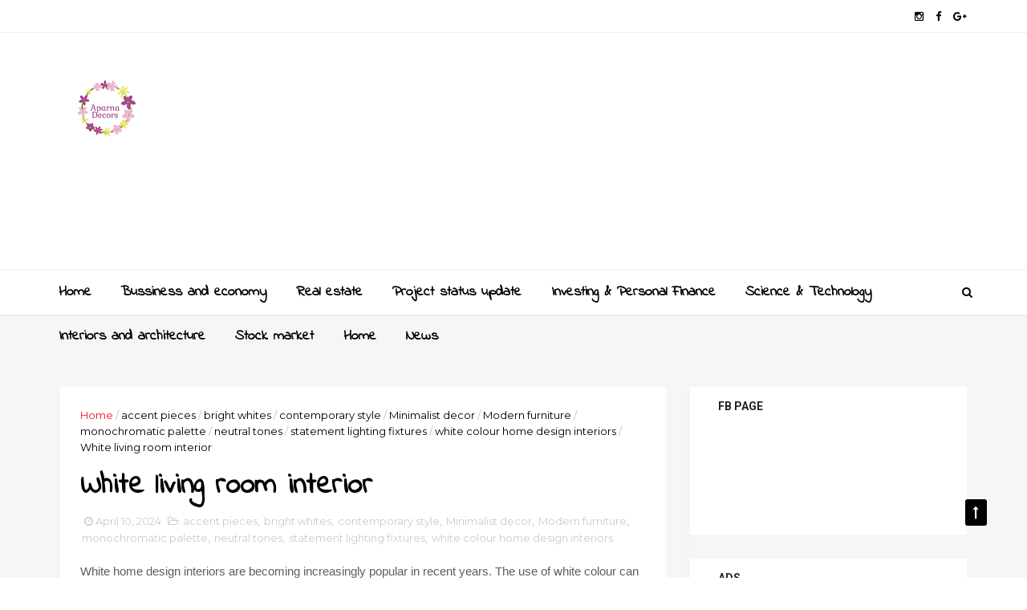

--- FILE ---
content_type: text/html; charset=utf-8
request_url: https://www.google.com/recaptcha/api2/aframe
body_size: 266
content:
<!DOCTYPE HTML><html><head><meta http-equiv="content-type" content="text/html; charset=UTF-8"></head><body><script nonce="oTT79ueFKsmWOCw1AombNA">/** Anti-fraud and anti-abuse applications only. See google.com/recaptcha */ try{var clients={'sodar':'https://pagead2.googlesyndication.com/pagead/sodar?'};window.addEventListener("message",function(a){try{if(a.source===window.parent){var b=JSON.parse(a.data);var c=clients[b['id']];if(c){var d=document.createElement('img');d.src=c+b['params']+'&rc='+(localStorage.getItem("rc::a")?sessionStorage.getItem("rc::b"):"");window.document.body.appendChild(d);sessionStorage.setItem("rc::e",parseInt(sessionStorage.getItem("rc::e")||0)+1);localStorage.setItem("rc::h",'1768445740652');}}}catch(b){}});window.parent.postMessage("_grecaptcha_ready", "*");}catch(b){}</script></body></html>

--- FILE ---
content_type: text/javascript; charset=UTF-8
request_url: https://www.aparnadecors.com/feeds/posts/default/-/white%20colour%20home%20design%20interiors?alt=json-in-script&max-results=3&callback=jQuery1110021388486309474453_1768445734899&_=1768445734900
body_size: 77301
content:
// API callback
jQuery1110021388486309474453_1768445734899({"version":"1.0","encoding":"UTF-8","feed":{"xmlns":"http://www.w3.org/2005/Atom","xmlns$openSearch":"http://a9.com/-/spec/opensearchrss/1.0/","xmlns$blogger":"http://schemas.google.com/blogger/2008","xmlns$georss":"http://www.georss.org/georss","xmlns$gd":"http://schemas.google.com/g/2005","xmlns$thr":"http://purl.org/syndication/thread/1.0","id":{"$t":"tag:blogger.com,1999:blog-2506932859270379097"},"updated":{"$t":"2026-01-13T15:41:07.982+05:30"},"category":[{"term":"Home decor"},{"term":"interior design"},{"term":"interiors"},{"term":"Architecture"},{"term":"design"},{"term":"Interior"},{"term":"decor"},{"term":"home"},{"term":"design inspiration"},{"term":"modern interiors"},{"term":"Project updates hyderabad"},{"term":"interior decorating"},{"term":"vintage"},{"term":"Real Estate"},{"term":"furniture"},{"term":"Home decor ideas"},{"term":"Kitchen interiors"},{"term":"Kitchen"},{"term":"Hyderabad real estate"},{"term":"Living room"},{"term":"real estate investment"},{"term":"Property Investment"},{"term":"home design"},{"term":"stock market"},{"term":"Modern furniture"},{"term":"Modular kitchen"},{"term":"Interior decor"},{"term":"Indian Stock Market"},{"term":"Modern architecture"},{"term":"Bedroom designs"},{"term":"Luxury Apartments"},{"term":"Kitchen designs"},{"term":"bedroom interiors"},{"term":"Commercial Real Estate"},{"term":"business and economy"},{"term":"Economy"},{"term":"Real Estate News"},{"term":"Wooden furniture"},{"term":"Wooden interiors"},{"term":"Geopolitics"},{"term":"interior designer"},{"term":"Investment"},{"term":"Finance"},{"term":"Apartment interiors"},{"term":"Bathroom"},{"term":"Bedroom"},{"term":"Modern kitchen"},{"term":"Aparna decors"},{"term":"Dining room"},{"term":"Home interiors"},{"term":"Modern interior design"},{"term":"artificial intelligence"},{"term":"Construction Progress"},{"term":"Dining table"},{"term":"Growth"},{"term":"Balcony decor"},{"term":"Bedroom decor"},{"term":"Living room decor"},{"term":"india"},{"term":"Balcony"},{"term":"Project Status Update"},{"term":"interior designs"},{"term":"Bathroom decor"},{"term":"Indian Economy"},{"term":"Decor ideas"},{"term":"Indoor plants"},{"term":"Luxury Apartments Hyderabad"},{"term":"Markets"},{"term":"Minimalist decor"},{"term":"Mumbai Real Estate"},{"term":"Real Estate Trends"},{"term":"Business and economy."},{"term":"Global Economy"},{"term":"Kids bedroom"},{"term":"Real Estate Updates"},{"term":"Wall decor"},{"term":"Interest Rates"},{"term":"Living room interiors"},{"term":"Personal Finance"},{"term":"Global Markets"},{"term":"Investment Strategy"},{"term":"Luxury Real Estate"},{"term":"Vacation home"},{"term":"Wall decor ideas"},{"term":"Equity Markets"},{"term":"Furniture ideas"},{"term":"Indian Real Estate"},{"term":"Infrastructure"},{"term":"Under Construction Projects"},{"term":"Wardrobe"},{"term":"Bathroom interior"},{"term":"Bathroom interiors"},{"term":"Innovation"},{"term":"Kitchen island"},{"term":"Living room designs"},{"term":"Modern home decor"},{"term":"Modern wooden interiors"},{"term":"Staircase"},{"term":"politics"},{"term":"storage solutions"},{"term":"Balcony decor ideas"},{"term":"Donald Trump"},{"term":"Interior decors"},{"term":"Investing"},{"term":"Market Trends"},{"term":"Pastel colors interiors"},{"term":"Precious Metals"},{"term":"Residential Projects"},{"term":"Restaurant interiors"},{"term":"Stock Market News"},{"term":"Strategy"},{"term":"Wardrobe designs"},{"term":"modern design"},{"term":"natural light"},{"term":"Bengaluru Real Estate"},{"term":"Black interiors"},{"term":"Bookshelf"},{"term":"Dining table designs"},{"term":"Financial Planning"},{"term":"Kitchen wardrobe"},{"term":"Latest wooden interiors"},{"term":"Long-Term Investing"},{"term":"Nifty 50"},{"term":"Office interiors"},{"term":"Project updates bangalore"},{"term":"Technology"},{"term":"Urban Development"},{"term":"decoration"},{"term":"lighting fixtures"},{"term":"natural materials"},{"term":"statement lighting fixtures"},{"term":"AI"},{"term":"Apartment interior designs"},{"term":"Indian Pooja room"},{"term":"Infrastructure Development"},{"term":"Investor Sentiment"},{"term":"Kids bedroom interiors"},{"term":"Kitchen design"},{"term":"Leadership"},{"term":"Market Volatility"},{"term":"Minimalist interiors"},{"term":"Project updates Mumbai"},{"term":"Trends"},{"term":"Wooden interior designs"},{"term":"Wooden interiors apartment"},{"term":"geometric patterns"},{"term":"luxury living"},{"term":"sustainable living"},{"term":"villa"},{"term":"Apartment"},{"term":"Apartment designs"},{"term":"Apartment interior ideas"},{"term":"Bathroom designs"},{"term":"Bathroom interior design"},{"term":"Dining room designs"},{"term":"Dining room interiors"},{"term":"Diplomacy"},{"term":"Emerging Markets"},{"term":"Global Trade"},{"term":"India interiors"},{"term":"Indian interiors designs"},{"term":"Inflation"},{"term":"International Relations"},{"term":"Kids bedroom designs"},{"term":"Living room ideas"},{"term":"Minimalist home decor ideas"},{"term":"Multi color home decor"},{"term":"Open kitchen"},{"term":"Pooja room"},{"term":"Property Market Trends"},{"term":"Real Estate Development"},{"term":"Residential Real Estate"},{"term":"Wall art"},{"term":"bedroom decor ideas"},{"term":"interior design trends"},{"term":"science and technology"},{"term":"wooden traditional interiors"},{"term":"Analysis"},{"term":"Black bedroom"},{"term":"Bookshelf designs"},{"term":"Dining room decor"},{"term":"Duplex house"},{"term":"Home color interiors"},{"term":"Home colors designs"},{"term":"Home decor items"},{"term":"Hyderabad Property Market"},{"term":"Hyderabad Property Updates"},{"term":"Indian Pooja room designs"},{"term":"Interior design inspiration"},{"term":"Kids bedroom ideas"},{"term":"Kitchen interior"},{"term":"Kitchen island designs"},{"term":"Luxury Residential Projects"},{"term":"Minimalist interior"},{"term":"Modern bathroom"},{"term":"Modern office interiors"},{"term":"Multi color interiors"},{"term":"Pooja room decor"},{"term":"Sensex"},{"term":"Staircase designs"},{"term":"Wall paper designs"},{"term":"Wardrobe ideas"},{"term":"contemporary design"},{"term":"interior layout"},{"term":"interior styling"},{"term":"luxury"},{"term":"Affordable Housing"},{"term":"Bedroom ideas"},{"term":"Bedrooms"},{"term":"Boho interiors"},{"term":"Bookshelf ideas"},{"term":"Fancy bathroom"},{"term":"Furniture design"},{"term":"Gated Community Living"},{"term":"Global Real Estate"},{"term":"Home Pooja room"},{"term":"Housing Market"},{"term":"Hyderabad Property News"},{"term":"Investment Opportunities"},{"term":"Japandi style interiors"},{"term":"Kitchen wardrobe ideas"},{"term":"Latest staircase"},{"term":"Master bedroom"},{"term":"Modern kitchen designs"},{"term":"Modern wall paper"},{"term":"Modular kitchens"},{"term":"Monetary Policy"},{"term":"Narendra Modi"},{"term":"Pooja mandir"},{"term":"Project Status 2025"},{"term":"Real Estate Market"},{"term":"Real Estate Market Trends"},{"term":"Security"},{"term":"Sustainability"},{"term":"Wooden house"},{"term":"gold"},{"term":"latest Pooja room"},{"term":"luxury interiors"},{"term":"modular kitchen designs"},{"term":"small space living"},{"term":"succulents"},{"term":"terrariums"},{"term":"Balcony decor idea"},{"term":"Bathtub"},{"term":"Black color bedroom"},{"term":"Dining table decor"},{"term":"Dining table ideas"},{"term":"Economic Policy"},{"term":"Financial Markets"},{"term":"Global Diplomacy"},{"term":"Home office"},{"term":"Housing Market Trends"},{"term":"Hyderabad apartments"},{"term":"Indian Real Estate Market"},{"term":"International Trade"},{"term":"Investment Insights"},{"term":"Japandi interior design"},{"term":"Japandi style"},{"term":"Japanese decors"},{"term":"Japanese interiors"},{"term":"Japanese living room"},{"term":"Kids bedroom models"},{"term":"Kitchen island ideas"},{"term":"Living room furniture"},{"term":"Luxurious interior"},{"term":"Luxury Homes"},{"term":"Macroeconomic Trends"},{"term":"Market Analysis"},{"term":"Minimalist home"},{"term":"Modern apartment interiors"},{"term":"Mortgage Rates"},{"term":"Multi color home decor ideas"},{"term":"Multi color home interiors"},{"term":"News"},{"term":"Office cabins"},{"term":"Open kitchen interiors"},{"term":"Outdoor designs"},{"term":"Outdoor plants"},{"term":"Passive income"},{"term":"Pastel colors interiors designs"},{"term":"Pastel home colors"},{"term":"Pastel interiors"},{"term":"Pastel interiors designs"},{"term":"Plant decor"},{"term":"Property Investment India"},{"term":"Reading chairs"},{"term":"Real Estate Hyderabad"},{"term":"Real Estate Trends 2025"},{"term":"Resort designs"},{"term":"Restaurant designs"},{"term":"Stair case interiors"},{"term":"Staircase ideas"},{"term":"Stock Market Analysis"},{"term":"Tariffs"},{"term":"Vacation farm houses"},{"term":"Vacation home designs"},{"term":"Wall paper for living room"},{"term":"Wallpaper decor"},{"term":"Wealth Management"},{"term":"accent chairs"},{"term":"accent pieces and accessories"},{"term":"color schemes for bedrooms"},{"term":"contemporary decor"},{"term":"inspiration"},{"term":"modern apartment"},{"term":"neutral color palette"},{"term":"single bed room apartment interiors"},{"term":"string lights"},{"term":"Bathroom ideas"},{"term":"Bathroom models"},{"term":"Beach resort"},{"term":"Black interior design"},{"term":"Boho interiors designs"},{"term":"Bookshelf decor"},{"term":"Capital Markets"},{"term":"Crockery unit"},{"term":"Development"},{"term":"Fancy home decor"},{"term":"Gated Communities"},{"term":"Glass door home"},{"term":"Glass door interiors"},{"term":"India Property Market"},{"term":"Indian Property Market"},{"term":"Investment Tips"},{"term":"Japan interiors"},{"term":"Japanese interior"},{"term":"Kitchen decor"},{"term":"Kitchen wardrobe designs"},{"term":"Master bedroom decor"},{"term":"Minimalist home decor"},{"term":"Modern staircase"},{"term":"Money Management"},{"term":"Multi color home paints"},{"term":"Mumbai Property Market"},{"term":"New Launches"},{"term":"Open kitchen designs"},{"term":"Open kitchen ideas"},{"term":"Pooja decor"},{"term":"Pooja room bell doors"},{"term":"Pooja room decor ideas"},{"term":"Pool vacation home"},{"term":"Portfolio Diversification"},{"term":"Project updates chennai"},{"term":"Real Estate India"},{"term":"Real Estate Investments"},{"term":"Real Estate Technology"},{"term":"Residential Projects Hyderabad"},{"term":"Restaurants ideas"},{"term":"Restaurants interiors designs"},{"term":"Room partition designs"},{"term":"Sliding doors"},{"term":"Sofa designs"},{"term":"Stock Market Today"},{"term":"Stocks"},{"term":"Studio apartment"},{"term":"Studio apartment designs"},{"term":"Tiny home"},{"term":"Tiny home designs"},{"term":"Tiny home ideas"},{"term":"Villa house"},{"term":"Villa interiors"},{"term":"Wallpaper decor idea"},{"term":"blue kids bedroom"},{"term":"hanging plants"},{"term":"latest Staircases"},{"term":"marble accents"},{"term":"marble flooring"},{"term":"minimalist design"},{"term":"minimalist style"},{"term":"neutral colors"},{"term":"open floor plan"},{"term":"organization ideas"},{"term":"pastel wall painting"},{"term":"vacation home ideas"},{"term":"vintage style"},{"term":"wallpaper home decor"},{"term":"Apartment living room designs"},{"term":"Bangalore Real Estate"},{"term":"Bathtub designs"},{"term":"Beach homes"},{"term":"Beach side resort"},{"term":"Best vacation homes"},{"term":"Business"},{"term":"Business Growth"},{"term":"Celebrity Homes"},{"term":"Central Banks"},{"term":"Coffee tables"},{"term":"Commodities"},{"term":"Crisis"},{"term":"Dalal Street"},{"term":"Digital Transformation"},{"term":"Diy wall decor"},{"term":"Door designs"},{"term":"Double bedroom apartment"},{"term":"Duplex home"},{"term":"Duplex house interiors"},{"term":"Economic Growth"},{"term":"Exterior design"},{"term":"Fancy bathroom designs"},{"term":"Furniture designs"},{"term":"Glass door decor"},{"term":"Glass door ideas"},{"term":"Gold Investment"},{"term":"Home Decor Inspiration"},{"term":"Home for vacation"},{"term":"Housing Affordability"},{"term":"Hyderabad"},{"term":"India Real Estate"},{"term":"India-China Relations"},{"term":"Interiors designs"},{"term":"Investment Trends"},{"term":"Japandi furniture"},{"term":"Japanese bedroom"},{"term":"Kids room"},{"term":"Kitchen ideas"},{"term":"Kitchens"},{"term":"Lastest bathroom interior"},{"term":"Latest dining room designs"},{"term":"Living room decor ideas"},{"term":"Luxurious living room"},{"term":"Market"},{"term":"Market Outlook"},{"term":"Master bedroom ideas"},{"term":"Maximalist"},{"term":"Minimalist home interiors"},{"term":"Minimalist interior design"},{"term":"Minimalist living style"},{"term":"Modern decor"},{"term":"Modern interior designs"},{"term":"Modular wardrobe"},{"term":"Multi color paints"},{"term":"Mutual Funds"},{"term":"Policy"},{"term":"Project updates kolkata"},{"term":"PropTech"},{"term":"Pune Real Estate"},{"term":"REITs"},{"term":"Reading chairs setup designs"},{"term":"RealEstate"},{"term":"Small kitchen"},{"term":"Sofa decor"},{"term":"Stock Market Trends"},{"term":"Studio apartment style"},{"term":"Table decor"},{"term":"Tiny house"},{"term":"Trade Policy"},{"term":"US-India Relations"},{"term":"Vanity unit"},{"term":"Villa home"},{"term":"Wealth Building"},{"term":"Wealth Creation"},{"term":"Wooden partition"},{"term":"Workspace interiors"},{"term":"accent pieces"},{"term":"apartment decor"},{"term":"bathroom tiles"},{"term":"earthy tones"},{"term":"floral arrangements"},{"term":"flower vase"},{"term":"gated community"},{"term":"high-end materials"},{"term":"interiordesign"},{"term":"investing and personal finance."},{"term":"luxury bathroom design"},{"term":"luxury bathrooms"},{"term":"luxury home decor"},{"term":"modern sofa sets"},{"term":"rustic decor"},{"term":"spacious bathroom"},{"term":"study table"},{"term":"style"},{"term":"3bhk apartment"},{"term":"Apartment Living"},{"term":"Apartment dining room"},{"term":"Architecture photography"},{"term":"Automotive Industry"},{"term":"Bachupally Real Estate"},{"term":"Balcony decor designs"},{"term":"Balcony designing ideas"},{"term":"Balcony sit out"},{"term":"Balcony sit out chairs"},{"term":"Bathroom vanity storage units"},{"term":"Bathtub ideas"},{"term":"Beach side vacation home"},{"term":"Beach vacation home"},{"term":"Beds for kids"},{"term":"Bedside lamps"},{"term":"Black and white interiors"},{"term":"Black color paints"},{"term":"Boho interior design"},{"term":"Boho interiors style"},{"term":"Boho style bedroom"},{"term":"Book shelves"},{"term":"Breaking News"},{"term":"Business \u0026 Economy"},{"term":"Center table designs"},{"term":"Coffee shop interiors"},{"term":"Coffee table"},{"term":"Commercial Property"},{"term":"Crockery unit designs"},{"term":"Decor article"},{"term":"Digital Infrastructure"},{"term":"Dining table luxury"},{"term":"Duplex house designs"},{"term":"Duplex house ideas"},{"term":"Economic Outlook"},{"term":"Economic Trends"},{"term":"Energy"},{"term":"Equity Research"},{"term":"Foyer area"},{"term":"Foyer area decorations"},{"term":"Foyer area designs"},{"term":"Foyer area designs ideas"},{"term":"Foyer area interior design"},{"term":"Foyer area mirror"},{"term":"Foyer area wall decor"},{"term":"Gated Community Projects"},{"term":"Generative AI"},{"term":"Glass door designs"},{"term":"Glass door house"},{"term":"Glass doors"},{"term":"Global"},{"term":"Gold Prices"},{"term":"Home bar"},{"term":"Home bar counter"},{"term":"Home decor items model"},{"term":"Home decor items online"},{"term":"Home decoration items"},{"term":"Home exterior"},{"term":"Home exterior designs"},{"term":"Home renovation ideas"},{"term":"Housing Market Update"},{"term":"Hyderabad Projects"},{"term":"India Economy"},{"term":"Indian Startups"},{"term":"Indoor swings"},{"term":"Industrial Real Estate"},{"term":"Inflation Hedge"},{"term":"Interior decoration"},{"term":"Interior decores."},{"term":"International Diplomacy"},{"term":"Investigation"},{"term":"Investment News"},{"term":"Investment Strategies"},{"term":"Kids bed ideas"},{"term":"Kids bed models"},{"term":"Lights decor"},{"term":"Living room tv units"},{"term":"Luxurious staircase"},{"term":"Luxury Housing"},{"term":"Master bedroom interiors"},{"term":"Maximalist interior decor"},{"term":"Maximalist interiors"},{"term":"Maximalist interiors designs"},{"term":"Maximalist interiors designs modern"},{"term":"Maximalist interiors style"},{"term":"Modern Indian Homes"},{"term":"Modern bedroom interiors"},{"term":"Modern farmhouse"},{"term":"Modern interior"},{"term":"Modern living room designs"},{"term":"Modern maximalist interiors"},{"term":"Modern sofa"},{"term":"Modern tree house"},{"term":"Modern vacation homes"},{"term":"Modern wardrobe"},{"term":"Modern workspace interiors"},{"term":"Multi color interiors designs"},{"term":"NRI Investments"},{"term":"Office designs"},{"term":"Open kitchen models"},{"term":"Outdoor gardening"},{"term":"Outdoor gardens designs"},{"term":"Outdoor gardens ideas"},{"term":"Partition"},{"term":"Partition designs"},{"term":"Pooja room designs"},{"term":"Pooja room ideas"},{"term":"Premium Apartments"},{"term":"Project updates noida"},{"term":"Property"},{"term":"Property Development"},{"term":"Real Estate Insights"},{"term":"Real Estate Outlook 2026"},{"term":"Residential Project Update"},{"term":"Resort with pool"},{"term":"Room partition"},{"term":"Safe Haven Assets"},{"term":"Sofa furniture"},{"term":"Spanish interiors"},{"term":"Stock Market Insights"},{"term":"Studio homes"},{"term":"Sustainable Design"},{"term":"Telangana"},{"term":"Tiny home interiors"},{"term":"Tiny house designs"},{"term":"Tiny house floor"},{"term":"Tiny house ideas"},{"term":"Trading"},{"term":"Tree house"},{"term":"Tree house designs"},{"term":"Tree house ideas"},{"term":"Urban Living"},{"term":"Vacation home interiors"},{"term":"Value Investing"},{"term":"Villa home passage"},{"term":"Wardrobe design"},{"term":"Wealth"},{"term":"Workspace cabins"},{"term":"black color bedroom interior"},{"term":"business and market"},{"term":"bussiness and market"},{"term":"color scheme"},{"term":"console tables"},{"term":"contemporary architecture"},{"term":"contemporary furniture"},{"term":"contemporary sofas"},{"term":"custom cabinetry and shelving units"},{"term":"designer furniture pieces"},{"term":"desk"},{"term":"elegant interiors"},{"term":"end tables"},{"term":"ergonomic furniture"},{"term":"fairy lights"},{"term":"farmhouse style"},{"term":"flooring designs"},{"term":"free-standing tubs"},{"term":"geometric shapes"},{"term":"gold fixtures"},{"term":"grand fireplaces"},{"term":"high ceilings"},{"term":"his and her vanities."},{"term":"homedecor"},{"term":"interors"},{"term":"latest bedroom designs"},{"term":"leather recliners"},{"term":"library"},{"term":"luxurious bathroom interior design"},{"term":"luxurious white villa"},{"term":"luxury furniture"},{"term":"macrame plant hangers"},{"term":"marble bathroom walls"},{"term":"minimalism lifestyle"},{"term":"minimalism style"},{"term":"minimalistic decorating"},{"term":"modern kitchen design"},{"term":"natural lighting"},{"term":"natural stone"},{"term":"open concept living space"},{"term":"open dining"},{"term":"open shelving"},{"term":"ornate mirrors"},{"term":"outdoor living space"},{"term":"pedestal sinks"},{"term":"rain showers"},{"term":"reading table"},{"term":"sectional couches"},{"term":"spa-style bathrooms"},{"term":"spacious bedroom"},{"term":"staircase designs ideas"},{"term":"statement furniture pieces"},{"term":"statement lighting"},{"term":"statement wall art"},{"term":"studio apartment layout ideas"},{"term":"sustainable architecture"},{"term":"throw pillows"},{"term":"traditional architecture"},{"term":"vanity sinks"},{"term":"vessel sinks"},{"term":"wall sconces"},{"term":"wooden house decor"},{"term":"workspace"},{"term":"workspace interior design"},{"term":"2 \u0026 3 BHK Flats"},{"term":"AI Infrastructure"},{"term":"Amenities"},{"term":"Architecture design"},{"term":"Artificial Intelligence (AI)"},{"term":"Asian Markets"},{"term":"Asset Allocation"},{"term":"Balcony bedroom"},{"term":"Balcony sit out furniture"},{"term":"Balcony sit out ideas"},{"term":"Balcony sitting"},{"term":"Balcony sitting ideas"},{"term":"Bathroom vanity"},{"term":"Bathroom vanity unit"},{"term":"Bedroom with balcony"},{"term":"Biophilic Design"},{"term":"Black color home decor"},{"term":"Black color interiors"},{"term":"Black decor ideas"},{"term":"Black home designs"},{"term":"Black theme decor"},{"term":"Black theme interiors"},{"term":"Boho style bedroom interiors"},{"term":"Boho style home"},{"term":"Boho style living room"},{"term":"Bougainvillea House"},{"term":"Bougainvillea House designs"},{"term":"Bougainvillea House interiors"},{"term":"Bougainvillea decor"},{"term":"Bougainvillea flower house"},{"term":"Bougainvillea interiors"},{"term":"Branded Residences"},{"term":"Breakfast nook"},{"term":"Budgeting Tips"},{"term":"Bullion Market"},{"term":"Bunk bed designs"},{"term":"Bunk bed ideas"},{"term":"Bunk beds"},{"term":"Bunk beds in kids room"},{"term":"Business News"},{"term":"Capital Allocation"},{"term":"Ceiling decor"},{"term":"Ceiling interior"},{"term":"Center table"},{"term":"ChatGPT"},{"term":"Coffee shops decor"},{"term":"Colorful interiors"},{"term":"Commodities Market"},{"term":"Conflict"},{"term":"Construction Updates"},{"term":"Corporate Actions"},{"term":"Corporate Strategy"},{"term":"Corridor decor."},{"term":"Cricket"},{"term":"Curved Architecture"},{"term":"Duplex house steps"},{"term":"Economic Forecast"},{"term":"Empowerment"},{"term":"Energy Security"},{"term":"Entrance decor"},{"term":"Equities"},{"term":"Expansion"},{"term":"Fancy dining table"},{"term":"Fancy interiors"},{"term":"Farm house ideas"},{"term":"Farmhouse"},{"term":"Farmhouse decor"},{"term":"Farmhouse interiors"},{"term":"Farmhouse interiors ideas"},{"term":"Farmhouse living room"},{"term":"Federal Reserve"},{"term":"Federal Reserve Policy"},{"term":"Financial News"},{"term":"First-Time Homebuyers"},{"term":"Fusion staircase"},{"term":"Fusion staircase ideas"},{"term":"Future Of Work"},{"term":"GDP Growth"},{"term":"Gated Community Hyderabad"},{"term":"Glass door living rooms"},{"term":"Glass interiors"},{"term":"Global Politics"},{"term":"Global Security"},{"term":"Godrej Properties"},{"term":"Gold vs Silver"},{"term":"Gurugram Real Estate"},{"term":"Hallway decor"},{"term":"Hallway or corridor designs"},{"term":"Home Décor"},{"term":"Home bar cabinet designs"},{"term":"Home bar designs"},{"term":"Home bar ideas"},{"term":"Home decor designs"},{"term":"Home exterior decor"},{"term":"Home office decor"},{"term":"Home office designs"},{"term":"Home office furniture"},{"term":"Home swimming pools"},{"term":"Home with glass door"},{"term":"House bougainvillea decor"},{"term":"Housing Demand"},{"term":"Housing Inventory"},{"term":"Housing Market India"},{"term":"Hyderabad Luxury Apartments"},{"term":"Indian Equities"},{"term":"Indian Equity Markets"},{"term":"Indian Housing Market"},{"term":"Indoor plant decor"},{"term":"Indoor plants hanging"},{"term":"Indoor swimming pool"},{"term":"Indoor swimming pool decor"},{"term":"Indoor swimming pools"},{"term":"Indoor swing"},{"term":"Industry"},{"term":"Infosys"},{"term":"Infrastructure Growth"},{"term":"Institutional Investment"},{"term":"International Politics"},{"term":"International Real Estate"},{"term":"Investor Confidence"},{"term":"Investor Education"},{"term":"Japanese interior designs"},{"term":"Japanese interiors designs"},{"term":"Japanese style"},{"term":"Kerala house designs"},{"term":"Kids room decor"},{"term":"Kitchen colors"},{"term":"Kitchen with island"},{"term":"Kollur Real Estate"},{"term":"Land Acquisition"},{"term":"Latest bedroom interiors"},{"term":"Latest kitchen designs"},{"term":"Latest vanity units"},{"term":"Latest wardrobe"},{"term":"Living room center table"},{"term":"Living room natural decor"},{"term":"Living room sofas"},{"term":"Living room tv setup"},{"term":"Living room with tv"},{"term":"Luxurious bedroom designs"},{"term":"Luxurious living room designs"},{"term":"Luxurious living room furniture"},{"term":"Luxury Apartments Bangalore"},{"term":"Luxury Living Hyderabad"},{"term":"Make in India"},{"term":"Marble kitchen"},{"term":"Market Outlook 2026"},{"term":"Market Sentiment"},{"term":"Master bedroom designs"},{"term":"Mediterranean design"},{"term":"Modern bathroom designs"},{"term":"Modern bathroom interiors"},{"term":"Modern bathroom vanity unit"},{"term":"Modern bedroom"},{"term":"Modern dining room"},{"term":"Modern dining room designs."},{"term":"Modern duplex house"},{"term":"Modern farmhouse interiors"},{"term":"Modern hallways"},{"term":"Modern home interiors"},{"term":"Modern kitchen interiors"},{"term":"Modern luxurious living room"},{"term":"Modern partition"},{"term":"Modern studio apartment"},{"term":"Modern window seats"},{"term":"Modular furniture"},{"term":"Modular kitchen island"},{"term":"Modular wardrobe designs"},{"term":"Nature decor ideas"},{"term":"New Launches Hyderabad"},{"term":"New partition designs"},{"term":"Nifty"},{"term":"Outdoor decor"},{"term":"Outdoor plants decor"},{"term":"Partition ideas"},{"term":"Pastel"},{"term":"Pastel color kitchen designs"},{"term":"Pastel color kitchen ideas"},{"term":"Pastel colors kitchen"},{"term":"Pastel colors kitchen interiors"},{"term":"Project Updates"},{"term":"Project updates pune"},{"term":"Property Investment Insights"},{"term":"Property Market India"},{"term":"Property Prices"},{"term":"Property Trends 2025"},{"term":"RBI Monetary Policy"},{"term":"RBI Policy"},{"term":"Reading chairs decor"},{"term":"Reading chairs designs"},{"term":"Reading chairs ideas"},{"term":"Real Estate Investing"},{"term":"Real Estate Investment Trusts"},{"term":"Real Estate News India"},{"term":"Real Estate Project Update"},{"term":"Real Estate Trends 2026"},{"term":"Real Estate Trends India"},{"term":"Residential Projects 2025"},{"term":"Residential Property"},{"term":"Room dividers"},{"term":"Saudi Arabia Real Estate"},{"term":"Scandinavian designs"},{"term":"Semiconductor Industry"},{"term":"Shoe rack designs"},{"term":"Silver Prices"},{"term":"Small apartment interiors"},{"term":"Small study tables"},{"term":"Smart Homes"},{"term":"Sofa"},{"term":"Space Exploration"},{"term":"Spanish home"},{"term":"Spanish home interiors"},{"term":"Spanish home interiors designs"},{"term":"Spanish interiors designs"},{"term":"Spanish style interiors"},{"term":"Spanish style interiors designs"},{"term":"Stock Market India"},{"term":"Strategic Autonomy"},{"term":"Strategic Partnership"},{"term":"Studio apartment decorating ideas"},{"term":"Studio apartment interiors"},{"term":"Study table with chair"},{"term":"Supply Chains"},{"term":"Sustainable Development"},{"term":"Sustainable Real Estate"},{"term":"Table designs"},{"term":"Tellapur Real Estate"},{"term":"Terrorism"},{"term":"Trade"},{"term":"Traditional interiors"},{"term":"Traditional meets modern"},{"term":"Tragedy"},{"term":"Tree house resorts"},{"term":"U.S. Housing Market"},{"term":"UK Economy"},{"term":"US Foreign Policy"},{"term":"US Tariffs"},{"term":"Urban Growth"},{"term":"Urban Infrastructure"},{"term":"Vanity unit designs"},{"term":"Villa exterior"},{"term":"Wall decor frames"},{"term":"Wallpaper designs"},{"term":"Wardrobe decor"},{"term":"Wardrobe furniture"},{"term":"Wardrobe interiors"},{"term":"Window seat designs"},{"term":"Women Empowerment"},{"term":"Wooden tree house"},{"term":"Wooden tree house ideas"},{"term":"ai design"},{"term":"air purifying plants"},{"term":"aparnadecors"},{"term":"apartment balcony"},{"term":"bathroom design"},{"term":"bathroom renovation"},{"term":"bedroom design"},{"term":"bedroom interior"},{"term":"bedroom interior designs"},{"term":"bedroom makeover"},{"term":"blush pink"},{"term":"bold black and white"},{"term":"centerpiece ideas"},{"term":"chandeliers"},{"term":"colour palette interiors"},{"term":"contemporary interiors"},{"term":"contemporary style"},{"term":"contemporary style cabinets and sinks"},{"term":"contrast decorating"},{"term":"custom cabinetry"},{"term":"designer"},{"term":"designinspiration"},{"term":"duplex home interiors"},{"term":"duplex house bedroom"},{"term":"exposed brick walls"},{"term":"freestanding tubs"},{"term":"glass wardrobes"},{"term":"grand staircases"},{"term":"graphic wallpapers"},{"term":"grey colour interiors"},{"term":"grey walls"},{"term":"hand made"},{"term":"high-end finishes"},{"term":"homedesign"},{"term":"loft area"},{"term":"luxurious bedrooms"},{"term":"luxury vacation rental"},{"term":"luxury villas"},{"term":"minimal home decor"},{"term":"minimalist"},{"term":"modern luxurious bedrooms"},{"term":"modern twist"},{"term":"monochrome interiors"},{"term":"multifunctional furniture"},{"term":"multifunctional furnitures"},{"term":"muted yellows"},{"term":"neutral beiges and browns"},{"term":"neutral tones"},{"term":"office modern interior"},{"term":"orange interiors"},{"term":"orange peach pastel"},{"term":"passage"},{"term":"peach pastel interior"},{"term":"plants"},{"term":"rustic furniture"},{"term":"single bedroom apartment"},{"term":"smart home design"},{"term":"soft greens"},{"term":"stone accents"},{"term":"stone walls"},{"term":"swimming pools"},{"term":"terracotta reds"},{"term":"textured walls"},{"term":"vibrant colors"},{"term":"vintage furniture"},{"term":"walk-in closets"},{"term":"wall decor items"},{"term":"wall decoration ideas"},{"term":"wallpaper ideas"},{"term":"warm tones"},{"term":"winter wonderland"},{"term":"wooden interior ideas"},{"term":"wrought iron accents"},{"term":"3 BHK Flats"},{"term":"AI Innovation"},{"term":"Accident"},{"term":"Affordable Housing India"},{"term":"Air India"},{"term":"Alternative Investments"},{"term":"Amazing library interiors"},{"term":"Amazing modern soafa designs"},{"term":"Amenities \u0026 Lifestyle"},{"term":"Amenities Update"},{"term":"Apartment living room"},{"term":"Arched Architecture"},{"term":"Architectural Inspiration"},{"term":"Awareness"},{"term":"Balcony designs"},{"term":"Balcony interior"},{"term":"Balcony interior design"},{"term":"Balcony interiors"},{"term":"Balcony patio"},{"term":"Balcony patio designs"},{"term":"Balcony patio ideas"},{"term":"Bathroom vanity ideas"},{"term":"Bathroom with bathtub"},{"term":"Bathtub models"},{"term":"Beach side home"},{"term":"Bedroom door"},{"term":"Bedroom styles"},{"term":"Bedroom wardrobe"},{"term":"Bedroom with balcony designs"},{"term":"Bedroom with window"},{"term":"Bedside lamps decor"},{"term":"Bedside lamps ideas"},{"term":"Black and white living room"},{"term":"Boho style interiors"},{"term":"Bollywood Celebrities"},{"term":"Book shelves designs"},{"term":"Book shelves models"},{"term":"Business Expansion"},{"term":"Buying a Home"},{"term":"Candeur Developers"},{"term":"Celebrity Lifestyle"},{"term":"Celebrity Real Estate"},{"term":"Center table ideas"},{"term":"Center table models"},{"term":"Chandelier decor"},{"term":"Chandelier designs"},{"term":"Chennai Real Estate"},{"term":"China-India Relations"},{"term":"Cliff House"},{"term":"Cliff House design"},{"term":"Cliff House ideas"},{"term":"Cliff House interiors"},{"term":"Cliff House models"},{"term":"Coffee shops interiors ideas"},{"term":"Colorful home decor ideas"},{"term":"Commercial"},{"term":"Commodity Investing"},{"term":"Community Living"},{"term":"Computer table"},{"term":"Console table furniture"},{"term":"Construction Update"},{"term":"Contemporary apartment"},{"term":"Corridor"},{"term":"Corridor designs"},{"term":"Crime"},{"term":"Data Centres"},{"term":"DataCenters"},{"term":"Designer bookshelf"},{"term":"Dining room ideas"},{"term":"Dividers"},{"term":"Diy home decor"},{"term":"Door furniture designs"},{"term":"Double bedroom apartment interiors"},{"term":"Dressing table"},{"term":"Dressing table designs"},{"term":"Dubai real estate"},{"term":"Duplex home exteriors"},{"term":"ESG Investing"},{"term":"Earnings season"},{"term":"Economic Sanctions"},{"term":"Elegant Home Interiors"},{"term":"Entrance interiors"},{"term":"Environmental Impact"},{"term":"Equity Investing"},{"term":"Export Challenges"},{"term":"Exports"},{"term":"Fancy kitchen interiors"},{"term":"Fancy library interiors"},{"term":"Farm house interiors"},{"term":"Financial Inclusion"},{"term":"Financial Regulation"},{"term":"Fintech"},{"term":"Fiscal Policy"},{"term":"Flooring"},{"term":"Flooring ideas"},{"term":"Foreign Institutional Investors"},{"term":"Future"},{"term":"Geopolitical Tensions"},{"term":"Glass door villa"},{"term":"Glass villa"},{"term":"Global Real Estate Trends"},{"term":"Global Supply Chains"},{"term":"Governance"},{"term":"Green building"},{"term":"Green interiors"},{"term":"Gym interior ideas"},{"term":"Hallway designs"},{"term":"Hallway ideas"},{"term":"Hallways"},{"term":"High-Rise Living"},{"term":"Hill side cliff House"},{"term":"Hilla villa house"},{"term":"Hills villa"},{"term":"Home Buying Guide"},{"term":"Home Décor Ideas"},{"term":"Home Prices"},{"term":"Home Styling Ideas"},{"term":"Home bar cabinets"},{"term":"Home decor with lights"},{"term":"Home entrance decor ideas"},{"term":"Home exterior designs ideas"},{"term":"Home exterior looks"},{"term":"Home furniture"},{"term":"Home inspiration"},{"term":"Home office desks"},{"term":"Home office ideas"},{"term":"Home office setup"},{"term":"House entrance designs"},{"term":"Hyderabad Property"},{"term":"Hyderabad Real Estate 2025"},{"term":"Hyderabad Residential Projects"},{"term":"IPO"},{"term":"IT Stocks"},{"term":"Ideas for dressing table"},{"term":"Immigration"},{"term":"India Russian oil imports"},{"term":"India-US Relations"},{"term":"Indian Cinema"},{"term":"Indian Investors Abroad"},{"term":"Indian REITs"},{"term":"Indoor plant ideas"},{"term":"Indoor plants decor ideas"},{"term":"Indoor swimming pool ideas"},{"term":"Indoor swing designs"},{"term":"Indoor-Outdoor Living"},{"term":"Insights"},{"term":"Interior Architecture"},{"term":"Interior Styling Ideas"},{"term":"InteriorDesign2025"},{"term":"Investments"},{"term":"Investor Awareness"},{"term":"Japan"},{"term":"Japandi interiors"},{"term":"Japanese modern interior"},{"term":"Justice"},{"term":"Kids bed designs"},{"term":"Kids bedroom beds"},{"term":"Kitchen cabinet"},{"term":"Kitchen color"},{"term":"Kitchen island interiors"},{"term":"Kokapet Projects"},{"term":"Kolkata Real Estate"},{"term":"Kompally Real Estate"},{"term":"Kriti Sanon"},{"term":"Lamp decor ideas"},{"term":"Lamps for home decor"},{"term":"Latest balcony designs"},{"term":"Latest bathtub designs"},{"term":"Latest coffe tables"},{"term":"Latest dining table furniture"},{"term":"Latest door designs"},{"term":"Latest interior"},{"term":"Latest wardrobe designs"},{"term":"Library interiors"},{"term":"Library interiors designs"},{"term":"Lifestyle"},{"term":"Lights for decor"},{"term":"Lights for home decor"},{"term":"Living room natural decor ideas"},{"term":"Living room tv designs"},{"term":"Living room tv ideas"},{"term":"Living room tv wall"},{"term":"Location \u0026 Connectivity"},{"term":"Luxurious bathroom"},{"term":"Luxurious bedroom"},{"term":"Luxurious dining room"},{"term":"Luxury Apartments Mumbai"},{"term":"Luxury Home Interiors"},{"term":"Luxury Villas Hyderabad"},{"term":"Macroeconomics"},{"term":"Marble kitchen designs"},{"term":"Marble kitchen interior"},{"term":"Marble kitchen island"},{"term":"Market Insights"},{"term":"Market Trends 2025"},{"term":"Medavakkam Real Estate"},{"term":"Mediterranean Interiors"},{"term":"Metals"},{"term":"Mid century designs"},{"term":"Mid century modern"},{"term":"Mid century modern furniture"},{"term":"Mid century modern interior designs"},{"term":"Mid century modern living room"},{"term":"Middle East Conflict"},{"term":"Mirror decor"},{"term":"Modern Home Design"},{"term":"Modern architecture designs"},{"term":"Modern balcony decor"},{"term":"Modern bathtub"},{"term":"Modern bedroom ideas"},{"term":"Modern bookshelf designs"},{"term":"Modern door designs"},{"term":"Modern dressing table"},{"term":"Modern kitchens"},{"term":"Modern library interiors"},{"term":"Modern living rooms"},{"term":"Modern minimalism"},{"term":"Modern office cabins"},{"term":"Modern sofa designs"},{"term":"Modern wall art"},{"term":"Modern wardrobe designs"},{"term":"Modi Government"},{"term":"Modular kitchen interiors"},{"term":"Modular kitchen wardrobe"},{"term":"Multi color interior designs"},{"term":"Mumbai Luxury Homes"},{"term":"Natural decor for living room"},{"term":"New Residential Developments"},{"term":"New Residential Projects"},{"term":"New dining hall interiors"},{"term":"Noida Real Estate"},{"term":"Office cabin designs"},{"term":"Office cabin ideas"},{"term":"Office cabin interiors"},{"term":"Open door villa"},{"term":"Open glass villa"},{"term":"Outdoor gardens"},{"term":"Outdoor gardens decor"},{"term":"Pakistan"},{"term":"Parallel kitchen"},{"term":"Partnership"},{"term":"Personal Finance India"},{"term":"Plant decor ideas"},{"term":"Pooja room doors ideas"},{"term":"Possession Timeline"},{"term":"Power"},{"term":"Project Update"},{"term":"Property Market"},{"term":"RERA Approved Projects"},{"term":"RERA India"},{"term":"Reading chair"},{"term":"Reading nook"},{"term":"Real Estate 2025"},{"term":"Real Estate Growth"},{"term":"Real Estate Project Updates"},{"term":"Real Estate Slowdown"},{"term":"Real Estate Stocks"},{"term":"Renewables"},{"term":"Renovation ideas"},{"term":"Residency by Investment"},{"term":"Residential Apartments"},{"term":"Resort design"},{"term":"Resort ideas"},{"term":"Retail"},{"term":"Retail Real Estate"},{"term":"Retail Strategy"},{"term":"Retirement Planning"},{"term":"Risk Management"},{"term":"Room decor"},{"term":"Room partitions ideas"},{"term":"Russia-India Relations"},{"term":"SEBI Regulations"},{"term":"Safe-Haven Assets"},{"term":"Scandinavian furniture"},{"term":"Scandinavian interior design"},{"term":"Scandinavian interiors"},{"term":"Scandinavian living room"},{"term":"Scandinavian style"},{"term":"Sector Rotation"},{"term":"Sensex Today"},{"term":"Shoe rack furniture"},{"term":"Silver"},{"term":"Silver Investment"},{"term":"Sliding wardrobe"},{"term":"Small table"},{"term":"Smart Cities"},{"term":"Sofas"},{"term":"Space under staircase"},{"term":"Space under staircase utilisation"},{"term":"Staircase decor ideas"},{"term":"Startup News"},{"term":"Stock Market Outlook"},{"term":"Stock Market Updates"},{"term":"Studio apartment styles"},{"term":"Swimming pool"},{"term":"Swimming pool designs"},{"term":"Swings designs"},{"term":"TCS"},{"term":"TV units decor"},{"term":"TV units designs"},{"term":"Table furniture"},{"term":"Tables"},{"term":"Technology News"},{"term":"Telugu Cinema"},{"term":"Terrace decor"},{"term":"Tiny house interiors"},{"term":"Top Real Estate Developers"},{"term":"Trade Tariffs"},{"term":"Trade War"},{"term":"Traditional home interiors"},{"term":"Tree house lights"},{"term":"Tree house with lights"},{"term":"U.S. Economy"},{"term":"U.S. Politics"},{"term":"US Tariffs on India"},{"term":"US-India Trade Relations"},{"term":"Ukraine War"},{"term":"Ultra-Luxury Homes"},{"term":"Union Budget"},{"term":"Union Budget 2026"},{"term":"Unique architectural design"},{"term":"Urban"},{"term":"Urban Planning"},{"term":"Vanity unit ideas"},{"term":"Vertex Homes"},{"term":"Vintage home decor"},{"term":"Vintage wardrobe"},{"term":"Vision 2030"},{"term":"Wall painting"},{"term":"Wall paper"},{"term":"War"},{"term":"Wardrobe designs ideas"},{"term":"Washroom interiors"},{"term":"Window decor ideas"},{"term":"Window designs"},{"term":"Window designs ideas"},{"term":"Window seat"},{"term":"Women in Business"},{"term":"Wooden cabinet furniture"},{"term":"Wooden ceiling"},{"term":"Wooden ceiling designs"},{"term":"Wooden ceiling ideas"},{"term":"Wooden ceiling interiors"},{"term":"Wooden dining table"},{"term":"Wooden dressing table"},{"term":"alpine retreat"},{"term":"apartment design"},{"term":"bathroom decorating"},{"term":"bespoke wardrobes"},{"term":"black glass lights"},{"term":"black house"},{"term":"black mountain villa"},{"term":"black villa"},{"term":"bright whites"},{"term":"bungalow exterior"},{"term":"closet room interiors designs"},{"term":"coffee shop setup"},{"term":"color palette inspiration"},{"term":"comfortable seating options"},{"term":"contemporary designs"},{"term":"cozy"},{"term":"crystal glass bathtub"},{"term":"custom cabinetry installation"},{"term":"custom closets"},{"term":"custom shower enclosures"},{"term":"dining room interior design"},{"term":"doors"},{"term":"eclectic style"},{"term":"elegant design"},{"term":"exterior design ideas"},{"term":"fireplace mantels"},{"term":"floral prints"},{"term":"furniture selection tips"},{"term":"geometric shapes and patterns"},{"term":"grey interior designs"},{"term":"handcrafted armoires"},{"term":"handcrafted furniture"},{"term":"hanging lights"},{"term":"hanging planters"},{"term":"hanging rods and shelves"},{"term":"hiking trails"},{"term":"home corner decor"},{"term":"home decor trends"},{"term":"home renovation"},{"term":"home sweethome"},{"term":"house kitchen"},{"term":"houseplants"},{"term":"industrial style"},{"term":"infinity pools"},{"term":"interiors and architecture."},{"term":"jacuzzi baths"},{"term":"kitchen countertops"},{"term":"kitchen furniture"},{"term":"kitchen remodeling"},{"term":"kitchen with dining table"},{"term":"lighting fixtures advice"},{"term":"living room decorating ideas"},{"term":"living room kitchen and dining"},{"term":"loft apartment"},{"term":"luxurious mansion"},{"term":"luxury appliances shopping guide"},{"term":"luxury home design"},{"term":"luxury living space"},{"term":"luxury villa"},{"term":"mahogany sideboards"},{"term":"mansion house"},{"term":"marble countertops"},{"term":"marble home interiors"},{"term":"minimalist aesthetic"},{"term":"modern bathroom ideas"},{"term":"modern furniture designs"},{"term":"modern furniture selection"},{"term":"modern layout"},{"term":"modern stair case designs"},{"term":"monochromatic color scheme"},{"term":"monochromatic palette"},{"term":"mosaic tiles"},{"term":"mountain views"},{"term":"mountain villa"},{"term":"mountain villa interior"},{"term":"multi colour"},{"term":"oak dressers"},{"term":"open kitchen and dining"},{"term":"open kitchen with island"},{"term":"outdoor activities"},{"term":"outdoor living spaces"},{"term":"outdoor seating"},{"term":"pastel colors"},{"term":"pendant lights"},{"term":"pine chests of drawers"},{"term":"plants decor"},{"term":"potted plants"},{"term":"premium housing"},{"term":"rustic charm"},{"term":"rustic style"},{"term":"sapphire blue"},{"term":"shabby chic furniture"},{"term":"shelving systems"},{"term":"shoe racks and drawers"},{"term":"shoji screens"},{"term":"side table"},{"term":"single bedroom"},{"term":"single bedroom house ideas"},{"term":"ski resort getaway"},{"term":"skiing slopes"},{"term":"small bed"},{"term":"small dining room"},{"term":"small loft"},{"term":"snow-covered hills"},{"term":"snowy landscape"},{"term":"soaking tubs"},{"term":"solid wood cabinets"},{"term":"spa-like bathrooms"},{"term":"space-saving furniture"},{"term":"spacious rooms"},{"term":"staircase design"},{"term":"studio home decor"},{"term":"sustainable materials"},{"term":"task lighting fixtures"},{"term":"tatami mats"},{"term":"tile patterns"},{"term":"tiny house plans"},{"term":"traditional home decor"},{"term":"villa house in hills"},{"term":"villa ideas"},{"term":"wall cladding ideas"},{"term":"wall designs"},{"term":"wardrobe design ideas"},{"term":"white colour home design interiors"},{"term":"wood furniture"},{"term":"wood siding"},{"term":"wooden accents"},{"term":"wooden home bar"},{"term":"wooden wardrobe design"},{"term":"zen garden"},{"term":"."},{"term":"2 BHK Apartments"},{"term":"2026 Forecast"},{"term":"2026 Market Outlook"},{"term":"2BHK and 3BHK Flats"},{"term":"3 BHK Apartments"},{"term":"3bhk apartment Interiors"},{"term":"AI Ethics"},{"term":"AI Startups"},{"term":"AI Stocks"},{"term":"AI in India"},{"term":"Aatmanirbhar Bharat"},{"term":"Accessibility"},{"term":"Accountability"},{"term":"Aegean Sea views"},{"term":"Aerospace Industry"},{"term":"Affordability"},{"term":"Agriculture"},{"term":"Alert"},{"term":"Amazing library images"},{"term":"Amenities \u0026 Facilities"},{"term":"Aparna Constructions"},{"term":"Apartment Amenities"},{"term":"Apartment Reviews"},{"term":"Architectural Wonders"},{"term":"Architecture design ideas"},{"term":"Architecture designs"},{"term":"Art-Inspired Living Spaces"},{"term":"Artistic Home Decor"},{"term":"Asia"},{"term":"Asset Management"},{"term":"Astrophysics"},{"term":"Athens architecture images"},{"term":"Australian Real Estate"},{"term":"Aviation Safety"},{"term":"Bachupally Projects"},{"term":"Backyard interior design"},{"term":"Backyard patio"},{"term":"Balcony decoration ideas"},{"term":"Balcony dining"},{"term":"Balcony kitchen"},{"term":"Balcony passage"},{"term":"Balcony with plants"},{"term":"Bali villa designs"},{"term":"Balinese villa"},{"term":"Balinese villa interiors"},{"term":"Bangalore Property Market"},{"term":"Bangalore Property News"},{"term":"Bangalore Residential Projects"},{"term":"Bangladesh"},{"term":"Bathroom designing ideas"},{"term":"Bathroom designs. Small bathroom ideas"},{"term":"Bathroom glass door"},{"term":"Bathroom interior designs"},{"term":"Bathroom with glass"},{"term":"Bathroom with glass door"},{"term":"Bathrooms"},{"term":"Bed nook designs"},{"term":"Bed nook ideas"},{"term":"Bed nook interiors"},{"term":"Bedroom furniture"},{"term":"Bedroom lamps"},{"term":"Bedroom nooks"},{"term":"Bedroom nooks designs"},{"term":"Bedroom reading nooks"},{"term":"Bedroom with balcony ideas"},{"term":"Bedroom with bathroom"},{"term":"Bedroom with office table"},{"term":"Bedroom with sitting"},{"term":"Bedroom with sitting ideas"},{"term":"Bedroom with two beds"},{"term":"Bedrooms ideas"},{"term":"Bedside lamps designs"},{"term":"Bedside or besides tables"},{"term":"Bedside tables"},{"term":"Bedside tables designs"},{"term":"Before and after interiors"},{"term":"Bengaluru Property Market"},{"term":"Bengaluru Property Trends"},{"term":"Besides tables designs"},{"term":"Bitcoin"},{"term":"Black and white interior design"},{"term":"Black and white themed living room"},{"term":"Black farm house interiors"},{"term":"Black kitchen designs"},{"term":"Black kitchen ideas"},{"term":"Black kitchen interiors"},{"term":"Black kitchen interiors designs"},{"term":"Black wooden house"},{"term":"Black wooden interiors"},{"term":"Blast"},{"term":"Blockchain"},{"term":"Blockchain in Real Estate"},{"term":"Bohemian Decor"},{"term":"Bohemian villa"},{"term":"Boho Chic Decor"},{"term":"Boho bedroom"},{"term":"Boho style villa"},{"term":"Bonds"},{"term":"Bookshelf models"},{"term":"Breakfast nook bench"},{"term":"Breakfast nook ideas"},{"term":"Breakfast nook in kitchen"},{"term":"Bridge passage"},{"term":"Brigade Group"},{"term":"Brookfield India REIT"},{"term":"Budget 2026"},{"term":"Bullion"},{"term":"Bullish"},{"term":"Bunk bed for kids"},{"term":"Bypoll"},{"term":"Calgary Real Estate"},{"term":"Campaign"},{"term":"Cashless Economy"},{"term":"Ceiling designs"},{"term":"Celebrity"},{"term":"Center table furniture"},{"term":"Chandelier decor ideas"},{"term":"Chandelier light designs"},{"term":"Chennai Property Updates"},{"term":"Chiars"},{"term":"China"},{"term":"China Economy"},{"term":"China Property Crisis"},{"term":"Christmas decor ideas"},{"term":"Christmas decorations"},{"term":"Christmas decorations ideas"},{"term":"Christmas home decorations"},{"term":"Cinema"},{"term":"City Planning"},{"term":"Cityscape Global 2025"},{"term":"Civilian Impact"},{"term":"Cliff home"},{"term":"Cliff home interiors"},{"term":"Climate"},{"term":"Closed office cabinet"},{"term":"Closet decor"},{"term":"Closets"},{"term":"Cloud Computing"},{"term":"Clubhouse Amenities"},{"term":"Coastal Interior Design"},{"term":"Coffe table"},{"term":"Coffe tables"},{"term":"Coffee bar"},{"term":"Coffee shops interiors designs"},{"term":"Color interiors"},{"term":"Colour theme interiors"},{"term":"Commercial Real Estate (CRE)"},{"term":"Commercial Real Estate India"},{"term":"Commodity Markets"},{"term":"Competition"},{"term":"Computer table designs"},{"term":"Congress"},{"term":"Console table designs"},{"term":"Construction"},{"term":"Contemporary apartment designs"},{"term":"Contemporary apartment ideas"},{"term":"Contemporary apartment interiors"},{"term":"Copper"},{"term":"Corful harbor views"},{"term":"Corporate Finance"},{"term":"Corporate Governance"},{"term":"Corporate Profits"},{"term":"Corporate Restructuring"},{"term":"Corporate Transparency"},{"term":"Corridor decor"},{"term":"Corridor designing"},{"term":"Corridor ideas"},{"term":"Corridor interiors"},{"term":"Corridor or passage design ideas"},{"term":"Corruption"},{"term":"Cost of Living"},{"term":"Courtyard house"},{"term":"Cozy Corners"},{"term":"Crete village scenes"},{"term":"Cricket News"},{"term":"Crockery cabinet"},{"term":"Crockery furniture"},{"term":"Crockery furniture ideas"},{"term":"Crockery ideas"},{"term":"Crockery unit in dining room"},{"term":"Crockery unit sets"},{"term":"Cryptocurrency"},{"term":"Cultural Diplomacy"},{"term":"Cultural interiors"},{"term":"DIY projects"},{"term":"Dadar Parsi Colony"},{"term":"Data Centers"},{"term":"Debt"},{"term":"Decor lamps"},{"term":"Delhi"},{"term":"Delhi NCR Real Estate"},{"term":"Demand"},{"term":"Democracy"},{"term":"Design Trends 2025"},{"term":"Designer hanging lamps"},{"term":"Developer Updates"},{"term":"Devotion"},{"term":"Dhanush"},{"term":"Digital Assets"},{"term":"Digital Payments"},{"term":"Digital Real Estate"},{"term":"Digital Rights"},{"term":"Dining nook"},{"term":"Dining nook ideas"},{"term":"Dining nook tables"},{"term":"Dining room glass door"},{"term":"Dining room with glass door"},{"term":"Disaster"},{"term":"Dividend Investing"},{"term":"Doors designs"},{"term":"Double chairs"},{"term":"Dow Jones Industrial Average"},{"term":"Dream villa"},{"term":"Dressing mirror"},{"term":"Dressing mirror ideas"},{"term":"Dressing mirror table"},{"term":"Drugs"},{"term":"ESG in Real Estate"},{"term":"Earth tone kitchen"},{"term":"Eclectic Interiors"},{"term":"Economic Analysis"},{"term":"Economic Cooperation"},{"term":"Economic Growth India"},{"term":"Economic Indicators"},{"term":"Economic Outlook India"},{"term":"Economic Resilience"},{"term":"Education"},{"term":"Elections"},{"term":"Electrification"},{"term":"Elegant Home Styling"},{"term":"Elegant chandelier"},{"term":"Elegant home decor"},{"term":"Elite lobby"},{"term":"Elon Musk"},{"term":"Emerging Markets Investing"},{"term":"Emerging Technologies"},{"term":"Employee Benefits"},{"term":"Employment"},{"term":"Energy Geopolitics"},{"term":"Energy Transition"},{"term":"Entertainment"},{"term":"Entrance gate designing"},{"term":"Entrance gate designs"},{"term":"Equity Market"},{"term":"Equity Mutual Funds"},{"term":"EthnicChic"},{"term":"Exclusive Residences"},{"term":"Executive office designs"},{"term":"Executive office rooms"},{"term":"Executive office rooms designs"},{"term":"Executive office rooms interiors"},{"term":"Exterior decor"},{"term":"Fancy interior design"},{"term":"Fancy sliding wardrobe"},{"term":"Faridabad"},{"term":"Farm house"},{"term":"Farm house designs"},{"term":"Fashion table lamp"},{"term":"Federal Reserve Watch"},{"term":"Financial District Hyderabad"},{"term":"Financial Goals"},{"term":"Financial Independence"},{"term":"Financial Technology"},{"term":"Fintech Innovation"},{"term":"Fixed Income"},{"term":"Floating shelves"},{"term":"Floating table"},{"term":"Floor design ideas"},{"term":"Floor designs"},{"term":"Floral decor"},{"term":"Flower for home decor"},{"term":"Foreign Direct Investment (FDI)"},{"term":"Foreign Investment"},{"term":"Foreign Investment in India"},{"term":"Foreign Policy"},{"term":"Formal living room"},{"term":"Fractional Ownership"},{"term":"Futuristic kitchen designs"},{"term":"Futuristic kitchen interiors"},{"term":"G20 Summit 2025"},{"term":"GDP Analysis"},{"term":"GST 2.0 Reform"},{"term":"GST Reform 2025"},{"term":"Gachibowli"},{"term":"Gachibowli Real Estate"},{"term":"Geopolitical Risk"},{"term":"German interior design"},{"term":"German interiors"},{"term":"German style apartment"},{"term":"German style home"},{"term":"Germany apartment interiors"},{"term":"Glass cliff home"},{"term":"Glass door bathroom"},{"term":"Glass door dining room"},{"term":"Glass home ideas"},{"term":"Glass wardrobe"},{"term":"Glass wardrobe designs"},{"term":"Global Capability Centre"},{"term":"Global Investments"},{"term":"Global Market Cues"},{"term":"Global Property Market"},{"term":"Global Real Estate Investment"},{"term":"Global Trade Tensions"},{"term":"Global property investment"},{"term":"Gold Price"},{"term":"Golden Visa Programs"},{"term":"Google Gemini"},{"term":"Government"},{"term":"Greece city pictures"},{"term":"Greek architecture"},{"term":"Greek houses photos"},{"term":"Greek street photography"},{"term":"Green color"},{"term":"Green color interiors"},{"term":"Green color interiors designs"},{"term":"Green color interiors ideas"},{"term":"Gurgaon Real Estate"},{"term":"Gym ideas"},{"term":"Gym space ideas"},{"term":"HCLTech"},{"term":"Hallway designs ideas"},{"term":"Hanging lamps"},{"term":"Hanging lamps ideas"},{"term":"Health and Wellness"},{"term":"Heritage"},{"term":"High-End Property Market"},{"term":"High-Net-Worth Buyers"},{"term":"High-Rise Apartments"},{"term":"High-Value Property Deals"},{"term":"Hill side house"},{"term":"Home Buying"},{"term":"Home Décor Inspiration"},{"term":"Home Selling Tips"},{"term":"Home Styling Inspiration"},{"term":"Home bar designs ideas"},{"term":"Home coffee bar"},{"term":"Home coffee bar ideas"},{"term":"Home decor figurines ideas"},{"term":"Home decor flowers"},{"term":"Home decor flowers ideas"},{"term":"Home decor flowers pot"},{"term":"Home decor ideas with lights"},{"term":"Home decor interior"},{"term":"Home decor mirror"},{"term":"Home decor plants"},{"term":"Home decor with lamps"},{"term":"Home decorations"},{"term":"Home designs"},{"term":"Home furniture ideas"},{"term":"Home garden"},{"term":"Home gym"},{"term":"Home gym designs"},{"term":"Home gym interiors"},{"term":"Home office interiors"},{"term":"Home office rooms"},{"term":"Home office tables"},{"term":"Home passage"},{"term":"Home plants"},{"term":"Home styling Tips"},{"term":"Home theater"},{"term":"Home theater designs"},{"term":"Home theater ideas"},{"term":"HomeDecorInspo"},{"term":"Homebuyer Information"},{"term":"Homebuyer Preferences"},{"term":"Homebuyers Guide"},{"term":"Hong Kong Markets"},{"term":"Hospitality Design"},{"term":"Housing Policy"},{"term":"Housing Trends"},{"term":"Housing Trends 2025"},{"term":"Huge library interiors"},{"term":"Hyderabad Housing Market"},{"term":"Hyderabad Luxury Homes"},{"term":"Hyderabad Luxury Villas"},{"term":"Hyderabad News"},{"term":"Hyderabad Properties"},{"term":"INR vs USD"},{"term":"IPO News"},{"term":"Illegal Colonies"},{"term":"Import-Export Trends"},{"term":"Income tax"},{"term":"India Foreign Policy"},{"term":"India Growth Story"},{"term":"India Housing Boom"},{"term":"India News"},{"term":"India Real Estate News"},{"term":"India Trade Policy"},{"term":"India-Japan Relations"},{"term":"Indian Airports"},{"term":"Indian Cities."},{"term":"Indian Economy 2025"},{"term":"Indian Exports"},{"term":"Indian Financial Markets"},{"term":"Indian Fintech"},{"term":"Indian Housing Market 2025"},{"term":"Indian IT Sector"},{"term":"Indian Markets"},{"term":"Indian Politics"},{"term":"Indian Premier League"},{"term":"Indian Real Estate 2025"},{"term":"Indian Real Estate Sector"},{"term":"Indian Real Estate Trends"},{"term":"Indian Realty Market"},{"term":"Indian Residential Real Estate"},{"term":"Indian Space Program"},{"term":"Indian architecture"},{"term":"Indian homes"},{"term":"India–Russia Relations"},{"term":"India–US Relations"},{"term":"Indo-Pacific Security"},{"term":"Indoor decor ideas"},{"term":"Indoor decor swing ideas"},{"term":"Indoor decors"},{"term":"Indoor plants decor"},{"term":"Indoor plants decorations"},{"term":"Indoor plants for home"},{"term":"Indoor pool"},{"term":"Indoor pools"},{"term":"Industrial"},{"term":"Industry News"},{"term":"Inflation Outlook"},{"term":"Infrastructure \u0026 Realty"},{"term":"Institutional Investors"},{"term":"Institutional Real Estate"},{"term":"Interest Rate Cuts"},{"term":"Interior Design 2025"},{"term":"Interior Design India"},{"term":"Interior decor ideas"},{"term":"Interior decor."},{"term":"Interior trends"},{"term":"Interior trends 2025"},{"term":"Interiors decor"},{"term":"International Investment"},{"term":"International Investments"},{"term":"International Response"},{"term":"Investing Basics"},{"term":"Investment Analysis"},{"term":"Investment Ideas"},{"term":"Investment Opportunity"},{"term":"Investor Insights"},{"term":"Investor Relations"},{"term":"Iran Nuclear Program"},{"term":"Island fusion kitchen"},{"term":"Japan bedroom"},{"term":"Japanese bedroom designs"},{"term":"Japanese bedroom interiors"},{"term":"Japanese style bedroom"},{"term":"Jio BlackRock"},{"term":"Job Creation"},{"term":"Jobs"},{"term":"Jubilee Hills"},{"term":"Kerala home interiors"},{"term":"Kerala homes"},{"term":"Kerala luxurious home"},{"term":"Kerala style home interiors"},{"term":"Kerala style house interiors"},{"term":"Kids bed nook"},{"term":"Kids beds"},{"term":"Kids double beds"},{"term":"Kids play room ideas"},{"term":"Kids room interiors"},{"term":"Kitchen frdiges"},{"term":"Kitchen interiors designs"},{"term":"Kitchen lighting ideas"},{"term":"Kitchen marblea"},{"term":"Kitchen organization"},{"term":"Kitchen sinks"},{"term":"Kitchen tiles"},{"term":"Kitchen with dining"},{"term":"Kitchen with fridges"},{"term":"Kitchen with table"},{"term":"Kollur Hyderabad"},{"term":"Kondapur Real Estate"},{"term":"Korean style"},{"term":"Kukatpally Real Estate"},{"term":"L\u0026T Realty Projects"},{"term":"LED bulbs"},{"term":"Lamps"},{"term":"Lamps ideas"},{"term":"Latest bathroom designs"},{"term":"Latest bedroom wardrobe"},{"term":"Latest ceiling designs"},{"term":"Latest coffee shops interiors"},{"term":"Latest computer table"},{"term":"Latest console table designs"},{"term":"Latest dining room"},{"term":"Latest glass home"},{"term":"Latest home decor"},{"term":"Latest home theater"},{"term":"Latest interior designs"},{"term":"Latest kids room designs"},{"term":"Latest living room"},{"term":"Latest open kitchen designs"},{"term":"Latest sofa arrangements"},{"term":"Latest sofa designs"},{"term":"Latest tv sets"},{"term":"Latest wooden furniture"},{"term":"Launch"},{"term":"Law"},{"term":"Lifestyle Amenities"},{"term":"Lights home decor designs"},{"term":"Living room bookshelf ideas"},{"term":"Living room sofa"},{"term":"Living room sofa designs"},{"term":"Living room with sofa"},{"term":"Living rooms"},{"term":"Lobby decoration"},{"term":"Lobby designs"},{"term":"Lobby interior design"},{"term":"Lodha Developers"},{"term":"Logistics"},{"term":"Logistics \u0026 Warehousing"},{"term":"London Property Market"},{"term":"Long Term Investing"},{"term":"Long-Term Investment Ideas"},{"term":"Lounge chair"},{"term":"Luxurious bathtubs"},{"term":"Luxurious bathtubs ideas"},{"term":"Luxurious bedroom with sitting"},{"term":"Luxurious homes architecture"},{"term":"Luxurious kitchen ideas"},{"term":"Luxurious kitchen models"},{"term":"Luxurious kitchens"},{"term":"Luxurious kitchens designs"},{"term":"Luxurious kitchens interiors"},{"term":"Luxury Apartments in Hyderabad"},{"term":"Luxury Cars"},{"term":"Luxury Homes in India"},{"term":"Luxury Housing India"},{"term":"Luxury Housing Market"},{"term":"Luxury Interior Design"},{"term":"Luxury Lifestyle"},{"term":"Luxury Property Investment"},{"term":"Luxury Villa Inspiration"},{"term":"Luxury apartment interiors"},{"term":"Makeup vanity designs"},{"term":"Manufacturing"},{"term":"Manufacturing Growth"},{"term":"Mark Carney"},{"term":"Market Breadth"},{"term":"Market Capitalisation"},{"term":"Market Correction"},{"term":"Market Expectations"},{"term":"Market Growth"},{"term":"Market Reforms"},{"term":"Market Update"},{"term":"Market Valuations"},{"term":"Master bedroom bathroom"},{"term":"Master bedroom with bathroom"},{"term":"Mediterranean influence"},{"term":"Mediterranean style"},{"term":"Mediterranean style homes"},{"term":"Mental Wellness"},{"term":"Mergers \u0026 Acquisitions"},{"term":"Mexican interiors"},{"term":"Mid century modern interiors"},{"term":"Middle East Geopolitics"},{"term":"Middle East Tensions"},{"term":"Military Strategy"},{"term":"Minimalist Luxury"},{"term":"Minimalist decor ideas"},{"term":"Mining"},{"term":"Mirror decor ideas"},{"term":"Mirror designs"},{"term":"Mixed-Use Development"},{"term":"Miyapur Real Estate"},{"term":"Modern Bathroom Trends"},{"term":"Modern Classic Decor"},{"term":"Modern Classic Interiors"},{"term":"Modern Home Accessories"},{"term":"Modern Home Ideas"},{"term":"Modern Homes"},{"term":"Modern Indian Interiors"},{"term":"Modern Living Room Ideas"},{"term":"Modern balcony sit out"},{"term":"Modern bedroom designs"},{"term":"Modern bookshelf ideas"},{"term":"Modern center table"},{"term":"Modern coffe tables"},{"term":"Modern coffee shops"},{"term":"Modern coffee table designs"},{"term":"Modern console tables"},{"term":"Modern entrance designs."},{"term":"Modern exterior"},{"term":"Modern furniture design"},{"term":"Modern home gym"},{"term":"Modern home theater"},{"term":"Modern kids beds"},{"term":"Modern kitchen ideas"},{"term":"Modern kitchen interior"},{"term":"Modern lamps"},{"term":"Modern office cabin designs"},{"term":"Modern reading chairs"},{"term":"Modern sliding wardrobe"},{"term":"Modern tv units"},{"term":"Modern wooden kitchen"},{"term":"Modi"},{"term":"Modular fusion kitchens"},{"term":"Modular interiors"},{"term":"Modular office cabins"},{"term":"Modular sliding wardrobe"},{"term":"Monetary Easing"},{"term":"Moroccan interiors"},{"term":"Moroccan villa"},{"term":"Mountain House"},{"term":"Mountain House architecture"},{"term":"Mountain House decor"},{"term":"Mountain House designs"},{"term":"Mountain House ideas"},{"term":"Mountain House interiors"},{"term":"Mountain home designs"},{"term":"Mountain homes"},{"term":"Multi functional spaces"},{"term":"Multi functional spaces designs"},{"term":"Multibagger Stocks"},{"term":"Multibagger Stocks India"},{"term":"Multifamily Housing"},{"term":"Multipolar World Order"},{"term":"Mumbai Redevelopment"},{"term":"Mutual Funds India"},{"term":"Mykonos townscapes"},{"term":"NCR Property Market"},{"term":"NDA"},{"term":"NRI Investment"},{"term":"Nallagandla Real Estate"},{"term":"National Security"},{"term":"Netflix"},{"term":"New Delhi"},{"term":"New Home Launches"},{"term":"New Launch Projects"},{"term":"New Launch Properties"},{"term":"New console table designs"},{"term":"New hanging lamp designs"},{"term":"New office interior designs"},{"term":"New shoe racks"},{"term":"Nifty IT"},{"term":"Nifty Realty Index"},{"term":"Nikki Haley"},{"term":"North African architecture"},{"term":"Office Market India"},{"term":"Office REITs"},{"term":"Office interior design"},{"term":"Office interiors designs"},{"term":"Office room designs"},{"term":"Office table in bedroom"},{"term":"Oil and Energy"},{"term":"Ongoing Residential Projects"},{"term":"Open kitchens"},{"term":"Open kitchens designs"},{"term":"Open kitchens ideas"},{"term":"OpenAI"},{"term":"OpenAI India"},{"term":"Operation Rising Lion"},{"term":"Outdoor"},{"term":"Outdoor dining"},{"term":"Outdoor garden"},{"term":"Outdoor garden designs"},{"term":"Outdoor\u0026hallway"},{"term":"PSU Stocks"},{"term":"Parallel kitchen designs"},{"term":"Parallel kitchen ideas"},{"term":"Parametric walls"},{"term":"Parametric walls 3d model"},{"term":"Parametric walls art"},{"term":"Parametric walls panels"},{"term":"Parsi Community"},{"term":"Passage decor"},{"term":"Passage designs"},{"term":"Passive Investing"},{"term":"Peter Navarro"},{"term":"Pharmaceutical Industry"},{"term":"Plants decor ideas"},{"term":"Plants for home decor"},{"term":"Police"},{"term":"Political Controversy"},{"term":"Political News"},{"term":"Pooja room doors"},{"term":"Pools decor"},{"term":"Portfolio Management"},{"term":"Possession Updates"},{"term":"Power Sector"},{"term":"Praneeth Group"},{"term":"Precious Metals Market"},{"term":"Premium Housing India"},{"term":"Premium Living"},{"term":"Premium Residential Projects"},{"term":"Private Equity"},{"term":"Project Status"},{"term":"Project Status August 2025"},{"term":"Project Status September 2025"},{"term":"Project Status Update 2025"},{"term":"Project updates delhi"},{"term":"Project updates gurgaon"},{"term":"Property Buying"},{"term":"Property Features"},{"term":"Property Investment Tips"},{"term":"Property Market Insights"},{"term":"Property Market News"},{"term":"Property Market Outlook"},{"term":"Property Market Update"},{"term":"Property Price Growth"},{"term":"Property Price Trends"},{"term":"Property Prices India"},{"term":"Property Sector"},{"term":"Property Trends"},{"term":"Property Updates"},{"term":"Public Policy"},{"term":"Public-Private Partnership"},{"term":"Q1 FY26 Results"},{"term":"Quarterly Results"},{"term":"RBI Updates"},{"term":"REIT Investments"},{"term":"REIT Stocks"},{"term":"RERA"},{"term":"Rajarhat Real Estate"},{"term":"Rajiv Swagruha"},{"term":"Reading chair furniture"},{"term":"Ready to Move Apartments"},{"term":"Real Estate Branding"},{"term":"Real Estate Debt"},{"term":"Real Estate Developers"},{"term":"Real Estate Expansion"},{"term":"Real Estate Finance"},{"term":"Real Estate Industry"},{"term":"Real Estate Investment India"},{"term":"Real Estate Market 2025"},{"term":"Real Estate Market Outlook"},{"term":"Real Estate ROI"},{"term":"Real Estate Regulation"},{"term":"Real Estate September 2025"},{"term":"Real Estate Update 2025"},{"term":"Real Estate Updates 2025"},{"term":"Real Estate in India"},{"term":"Real estate mumbai"},{"term":"Real estate update"},{"term":"Red Fort"},{"term":"Redevelopment"},{"term":"Redevelopment Projects"},{"term":"Regional Security"},{"term":"Regulatory Compliance"},{"term":"Reliance Industries"},{"term":"Renewable Energy"},{"term":"Rental Income"},{"term":"Rental Market Trends"},{"term":"Rescue"},{"term":"Residential Developments"},{"term":"Residential Project Status"},{"term":"Residential Project Updates"},{"term":"Residential Projects Chennai"},{"term":"Residential Sales"},{"term":"Resilience"},{"term":"Resort decor"},{"term":"Resort interiors"},{"term":"Resort interiors ideas"},{"term":"Restaurant"},{"term":"Retail Industry India"},{"term":"Retail Investment"},{"term":"Retail Investors"},{"term":"Risk"},{"term":"Road safety"},{"term":"Room ceiling designs"},{"term":"Room dividers ideas"},{"term":"Room lightening ideas."},{"term":"Room partition ideas"},{"term":"Room partitions"},{"term":"Rupee Depreciation"},{"term":"Russia-India Oil Trade"},{"term":"Russia-Ukraine War"},{"term":"Russian Oil"},{"term":"Russian Oil Imports"},{"term":"SEBI Approvals"},{"term":"SIP Investing"},{"term":"SRIAS Life Spaces"},{"term":"Safety"},{"term":"Santa Claus Rally"},{"term":"Santorini landscape shots"},{"term":"Santorini resort designs"},{"term":"Saving Strategies"},{"term":"Sea-Facing Apartments"},{"term":"Semiconductors"},{"term":"Sensex Analysis"},{"term":"Shanghai Cooperation Organization"},{"term":"Shangrila Abbham"},{"term":"Shares"},{"term":"Shoe rack"},{"term":"Shoe rack ideas"},{"term":"Shoe racks"},{"term":"Silver Price Surge"},{"term":"Sink designs"},{"term":"Sky Villas"},{"term":"Sliding wardrobe designs"},{"term":"Sliding wardrobe ideas"},{"term":"Sliding wardrobe interiors"},{"term":"Small Bathroom Makeover"},{"term":"Small bathroom decor"},{"term":"Small bathroom designs"},{"term":"Small bed nooks"},{"term":"Small bedrooms"},{"term":"Small bedrooms decor"},{"term":"Small bedrooms ideas"},{"term":"Small bedrooms interior"},{"term":"Small bedrooms organization"},{"term":"Small living room"},{"term":"Small study table"},{"term":"Small tables"},{"term":"Smart Home Interiors"},{"term":"Smart Interiors"},{"term":"Smart investments"},{"term":"Smart lighting"},{"term":"Sofa for living room"},{"term":"Sofa with center table"},{"term":"South Asian Politics"},{"term":"South Indian interiors"},{"term":"South interiors style"},{"term":"Sovereignty"},{"term":"Space Technology"},{"term":"Space for reading chairs"},{"term":"Spacious bedroom with balcony"},{"term":"Spanish style"},{"term":"Sports"},{"term":"Staircase wardrobe"},{"term":"Startups"},{"term":"Statement Furniture"},{"term":"Stock Market Basics"},{"term":"Stock Market News India"},{"term":"Stock Market Rally"},{"term":"Stock Market Tips"},{"term":"Stock Recommendations"},{"term":"Stock Splits"},{"term":"Stocks to Watch"},{"term":"Strategic Partnerships"},{"term":"Students"},{"term":"Study tables"},{"term":"Study tables designs"},{"term":"Study tables for kids"},{"term":"Study tables ideas"},{"term":"Study tables models"},{"term":"Suburban Growth"},{"term":"Supply chain"},{"term":"Sustainable interiors"},{"term":"Swimming pool vacation home"},{"term":"Swings decor"},{"term":"Table decor ideas"},{"term":"Table decor items"},{"term":"Table decorations"},{"term":"Table further"},{"term":"Talent Management"},{"term":"Tamannaah Bhatia"},{"term":"Tariff Impact"},{"term":"Tariffs and Trade Policy"},{"term":"Tax Policy"},{"term":"Tax Reforms"},{"term":"Tax reform"},{"term":"Tech Industry News"},{"term":"Tech Innovations 2025"},{"term":"Tech Mahindra"},{"term":"Tech News"},{"term":"Tech Stocks"},{"term":"Technical Analysis"},{"term":"Technology Innovation"},{"term":"Technology Investment"},{"term":"Technology Stocks"},{"term":"Technology and Innovation"},{"term":"Technology and Science"},{"term":"Telangana Development"},{"term":"Telangana Housing Board"},{"term":"Telangana News"},{"term":"Telangana Real Estate"},{"term":"Terrace decor ideas"},{"term":"Tile floor designs"},{"term":"Tile flooring designs"},{"term":"Tile floors"},{"term":"Tile floors ideas"},{"term":"Tile interiors"},{"term":"Tiles for floor"},{"term":"Timeless Home Aesthetics"},{"term":"Tiny homes"},{"term":"Toronto Housing Market"},{"term":"Trade Deficit"},{"term":"Trade Wars"},{"term":"Trade and Tariffs"},{"term":"Trading Psychology"},{"term":"Trading Strategy"},{"term":"Traditional Kerala homes"},{"term":"Traditional vintage aesthetics"},{"term":"Transition"},{"term":"Transparency"},{"term":"Tropical interior design"},{"term":"Tv furniture set"},{"term":"Tv in living room"},{"term":"Tv set designs"},{"term":"Tv set ideas"},{"term":"Tv unit ideas"},{"term":"Tv units"},{"term":"U.S.-India Relations"},{"term":"U.S.-India Trade Relations"},{"term":"UK Housing Market"},{"term":"US"},{"term":"Ukraine"},{"term":"Ukraine Conflict"},{"term":"Ultra-Luxury Living"},{"term":"Under staircase ideas"},{"term":"Unique furniture"},{"term":"Unique window seat"},{"term":"Upcoming IPOs"},{"term":"Update"},{"term":"Updates"},{"term":"Urban Development India"},{"term":"Urban Development."},{"term":"Urban Economics"},{"term":"Urban Housing Challenges"},{"term":"Urban India"},{"term":"Urban Lifestyle"},{"term":"Urban Luxury"},{"term":"Urban Planning India"},{"term":"Urban Redevelopment"},{"term":"Vasavi Group Projects"},{"term":"Venture Capital"},{"term":"Victory"},{"term":"Villa exterior designs"},{"term":"Villa exterior interiors"},{"term":"Villa in bali"},{"term":"Villa interiors designs"},{"term":"Villa interiors designs ideas"},{"term":"Villa passage"},{"term":"Villa passage designs"},{"term":"Villa passage ideas"},{"term":"Villa's"},{"term":"Village resort"},{"term":"Village style resort"},{"term":"Village style resort design"},{"term":"Village style resort ideas"},{"term":"Village style villa"},{"term":"Vintage wardrobe designs"},{"term":"Vintage wardrobe ideas"},{"term":"Virtual Digital Assets (VDA)"},{"term":"Vladimir Putin"},{"term":"Volatility"},{"term":"Wall decor painting"},{"term":"Wall decorations"},{"term":"Wall painting color"},{"term":"Wall painting designs"},{"term":"Wall painting drawing"},{"term":"Wall painting for living room"},{"term":"Wall painting ideas"},{"term":"Wall paper ideas"},{"term":"Wardrobes"},{"term":"Warm Minimalism"},{"term":"Warm Minimalist Decor"},{"term":"Wedding decor"},{"term":"Wedding decor ideas"},{"term":"Western Constructions"},{"term":"White and gold cozy duplex house"},{"term":"Whitefield Real Estate"},{"term":"Window decor"},{"term":"Window seat decor"},{"term":"Wooden apartment interiors"},{"term":"Wooden bookshelf ideas"},{"term":"Wooden console tables"},{"term":"Wooden dining table designs"},{"term":"Wooden interior design"},{"term":"Wooden interiors designs"},{"term":"Wooden kitchen"},{"term":"Wooden kitchen decor"},{"term":"Wooden kitchen design"},{"term":"Wooden kitchen wardrobe"},{"term":"Wooden shelf"},{"term":"Wooden sofa"},{"term":"Wooden storage unit"},{"term":"Work space interiors"},{"term":"Workforce Restructuring"},{"term":"World News"},{"term":"Worli Real Estate"},{"term":"Xmas decorations"},{"term":"Year-End Market Rally"},{"term":"Yields"},{"term":"Zelensky"},{"term":"aesthetic home decor"},{"term":"antique pieces"},{"term":"aparna decor"},{"term":"apartment interior"},{"term":"apartment layout"},{"term":"arched doorways"},{"term":"area rugs"},{"term":"artistic interior design"},{"term":"balcony door"},{"term":"bamboo tree house"},{"term":"bar height sets"},{"term":"bath mats"},{"term":"bathroom accessories"},{"term":"bathroom sinks"},{"term":"bathtub decor"},{"term":"bedroom interiord"},{"term":"before and after interior design"},{"term":"before and after look"},{"term":"black Glass door"},{"term":"black glass closet"},{"term":"blue interiors"},{"term":"blue resort"},{"term":"blue tiles"},{"term":"blue-domed roofs"},{"term":"blush decor"},{"term":"bohemian chic"},{"term":"bookcase styling tips"},{"term":"brass lamps and bells."},{"term":"brick walls"},{"term":"brown bedroom"},{"term":"built-in cabinets"},{"term":"cafe interiors"},{"term":"candles"},{"term":"ceiling fans"},{"term":"ceiling patterns"},{"term":"centerpiece"},{"term":"ceramic tiles"},{"term":"ceramic vases"},{"term":"chandelier lighting"},{"term":"chandeliers lighting fixtures"},{"term":"chic furniture"},{"term":"classic patterns"},{"term":"clean lines"},{"term":"closed kitchen"},{"term":"coffee shop decor ideas"},{"term":"coffee tables for living rooms."},{"term":"compact appliances"},{"term":"compact design"},{"term":"compact dining set"},{"term":"container gardening"},{"term":"contemporary home design"},{"term":"contemporary living rooms"},{"term":"corner basin designs"},{"term":"corporate office decor"},{"term":"countertop basin designs"},{"term":"country style villa"},{"term":"covered porches and decks"},{"term":"cozy ambiance"},{"term":"cozy duplex house"},{"term":"curtains"},{"term":"cushion"},{"term":"decor designs"},{"term":"decorating with plants"},{"term":"decorative lighting"},{"term":"decorative vases"},{"term":"design ideas"},{"term":"designer furniture"},{"term":"designs"},{"term":"desk organization ideas"},{"term":"dining"},{"term":"dining room design"},{"term":"dining table design"},{"term":"dining table furniture"},{"term":"distressed wood finishes"},{"term":"duplex apartment"},{"term":"dusty rose cushions"},{"term":"earth tone kitchen cabinet"},{"term":"eco-friendly design"},{"term":"eco-friendly features"},{"term":"eco-friendly materials"},{"term":"energy efficient windows"},{"term":"exposed brick"},{"term":"false ceiling"},{"term":"fancy home decor ideas"},{"term":"faux brick wall panels"},{"term":"fleur de lis accents"},{"term":"foldable chairs"},{"term":"folding chairs and stools"},{"term":"french home decor"},{"term":"futon bunk bed"},{"term":"gabled rooflines"},{"term":"garden decor"},{"term":"gilded chandeliers and sconces"},{"term":"glass bowls and bottles"},{"term":"glass vases"},{"term":"glasses"},{"term":"gold lining interior"},{"term":"green roof"},{"term":"grey and white interior"},{"term":"grey colour living room"},{"term":"hardwood floors"},{"term":"herringbone patterned bricks"},{"term":"holiday decorations"},{"term":"home decor furniture"},{"term":"home decorating"},{"term":"home decoration"},{"term":"home library"},{"term":"home terrace decor"},{"term":"home tour"},{"term":"house"},{"term":"house interiors"},{"term":"house renovation"},{"term":"industrial design"},{"term":"interior design terror"},{"term":"interior designing"},{"term":"interior designs."},{"term":"interiors ideas"},{"term":"interiors with open sunlight"},{"term":"jali screens"},{"term":"kids bedroom design"},{"term":"kids bedroom interior"},{"term":"kids study tables"},{"term":"large windows"},{"term":"latest living room designs"},{"term":"light mauve walls"},{"term":"living room design"},{"term":"living room with sofa set"},{"term":"lobby designs ideas"},{"term":"lobby interiors"},{"term":"loft beds"},{"term":"luxurious"},{"term":"luxury bedroom"},{"term":"luxury furniture pieces"},{"term":"luxury home"},{"term":"mansion"},{"term":"marble bathroom"},{"term":"marble countertops and backsplashes"},{"term":"marble kitchen cabinet"},{"term":"market news"},{"term":"mason jars"},{"term":"maximalist decor"},{"term":"metal bunk beds"},{"term":"millennial pink furniture"},{"term":"minimal decor"},{"term":"minimalism"},{"term":"minimalist decorating ideas"},{"term":"minimalist villa"},{"term":"mirror"},{"term":"mirrored surfaces"},{"term":"moder villa"},{"term":"modern"},{"term":"modern Mexican architecture"},{"term":"modern bathroom fixtures"},{"term":"modern ceiling patterns"},{"term":"modern coffee shop"},{"term":"modern farm house"},{"term":"modern farmhouse style"},{"term":"modern office design"},{"term":"modern vases"},{"term":"modern villa interior"},{"term":"modular homes"},{"term":"modular interior"},{"term":"multifunctional storage solutions"},{"term":"mural paintings"},{"term":"natural accents"},{"term":"natural lighting fixtures"},{"term":"natural stone fireplaces"},{"term":"office cabinets"},{"term":"office decor"},{"term":"old home into new home"},{"term":"open balcony"},{"term":"open ceiling"},{"term":"open house"},{"term":"open house with furniture"},{"term":"outdoor furniture"},{"term":"outdoor lighting fixtures"},{"term":"outdoor seating area"},{"term":"outdoor terraces"},{"term":"painted bricks"},{"term":"pale pink interiors"},{"term":"parallel living room interiors"},{"term":"parisian style interiors"},{"term":"pastel pink"},{"term":"pedestal basin designs"},{"term":"photo frame"},{"term":"pink bedroom"},{"term":"pink interior decor"},{"term":"place settings"},{"term":"plant decoration"},{"term":"plant decoration at home"},{"term":"pooja room design"},{"term":"porcelain tiles"},{"term":"private pool"},{"term":"reale state"},{"term":"recessed lighting"},{"term":"red brick fireplace surround"},{"term":"resort with divine look"},{"term":"restaurant design"},{"term":"rock house"},{"term":"rose gold accessories"},{"term":"round kitchen tables"},{"term":"rugs"},{"term":"rugs and carpets"},{"term":"runner"},{"term":"rustic accents"},{"term":"seasonal decorations"},{"term":"semi-recessed basin"},{"term":"shower curtains"},{"term":"shutters"},{"term":"single bedroom interior"},{"term":"single bedroom interiors"},{"term":"small bathroom"},{"term":"small dining table"},{"term":"small platform"},{"term":"small space design"},{"term":"smart home technology"},{"term":"soap dishes"},{"term":"soft pink accents"},{"term":"space-saving design"},{"term":"space-saving solution"},{"term":"spacious bathroom interior"},{"term":"spacious kitchen"},{"term":"square kitchen tables"},{"term":"staging tips"},{"term":"staircase decor"},{"term":"stone house"},{"term":"storage drawers for bunks"},{"term":"study room design"},{"term":"study table design"},{"term":"styling"},{"term":"stylish ceiling patterns"},{"term":"swimming pool decor"},{"term":"swing"},{"term":"tablecloth"},{"term":"taxation"},{"term":"teak furniture"},{"term":"temple art motifs"},{"term":"terracotta tiles"},{"term":"toilet brush holders"},{"term":"towel sets"},{"term":"track lighting"},{"term":"traditional home"},{"term":"traditional tiles"},{"term":"trendy bookshelves"},{"term":"tumbled stone tiles with grout lines"},{"term":"turquoise interior style"},{"term":"turquoise style"},{"term":"twin over full bunk bed"},{"term":"vanity mirrors"},{"term":"vessel sink designs"},{"term":"vibrant colours"},{"term":"villa decor"},{"term":"villa interior"},{"term":"villa with white walls"},{"term":"vintage aesthetics"},{"term":"vintage charm"},{"term":"vintage vases"},{"term":"wall art prints"},{"term":"wall mirror"},{"term":"wall paint ideas"},{"term":"wall painting art"},{"term":"wall plants"},{"term":"wall storage solutions"},{"term":"wall-mounted basin designs"},{"term":"washroom basins"},{"term":"white and black pattern"},{"term":"white and black villa house"},{"term":"white and gold interiors"},{"term":"white walls villa"},{"term":"white walls villa house"},{"term":"white walls villa with black door"},{"term":"whitewashed bricks"},{"term":"window boxes"},{"term":"window treatments"},{"term":"wood accents"},{"term":"wood bunk beds"},{"term":"wood carvings"},{"term":"wooden Shoe racks"},{"term":"wooden bench"},{"term":"wooden decor"},{"term":"wooden house interiors"},{"term":"wooden sofas"},{"term":"wooden swing"},{"term":".Bold Saree Looks"},{"term":".Celebrity Birthdays"},{"term":".Construction \u0026 Infrastructure"},{"term":".D2C Fashion Brands"},{"term":".Economic Growth"},{"term":".Jio Financial Services"},{"term":".Krish Jagarlamudi"},{"term":".Mumbai Real Estate"},{"term":".Realty Rankings"},{"term":".US Politics 2025"},{"term":".Urban Development"},{"term":"000"},{"term":"000sq ft house"},{"term":"12-3-30 Workout"},{"term":"1200sqft apartment"},{"term":"15th Five-Year Plan"},{"term":"16"},{"term":"18K Gold Price"},{"term":"1970"},{"term":"19th century"},{"term":"2 \u0026 3 BHK Apartments Mumbai"},{"term":"2 BHK"},{"term":"2 BHK \u0026 3 BHK Flats"},{"term":"2 BHK \/ 3 BHK Flats"},{"term":"2 BHK Apartments Hyderabad"},{"term":"2 BHK Flats"},{"term":"2 BHK Flats in Hyderabad"},{"term":"2 BHK Flats in Uppal"},{"term":"2 BHK Homes"},{"term":"2 BHK\/3 BHK Apartments"},{"term":"2\/3\/4 BHK Rajarhat"},{"term":"2025"},{"term":"2025 Bollywood Releases"},{"term":"2025 Construction Progress"},{"term":"2025 Gold Sales Report"},{"term":"2025 Market Performance"},{"term":"2025 Market Trends"},{"term":"2026 Ballot Measures"},{"term":"2026 Home Design Trends"},{"term":"2026 Home Trends"},{"term":"2026 Housing Outlook"},{"term":"2026 Midterm Elections"},{"term":"2026 Outlook"},{"term":"2026 Telugu Movie Releases"},{"term":"2026 Trends"},{"term":"20 W PD Fast Charging"},{"term":"22K Gold Price"},{"term":"22K Gold Rate"},{"term":"2400 sq feet"},{"term":"24K Gold Price"},{"term":"24K Gold Rate"},{"term":"29 December 2025"},{"term":"2BHK 3BHK 4BHK"},{"term":"2BHK flat interior design"},{"term":"2BHK interior cost India 2025"},{"term":"3 \u0026 4 BHK Apartments"},{"term":"3 \u0026 4 BHK Flats"},{"term":"3 BHK"},{"term":"3 BHK \u0026 4 BHK Flats Mumbai"},{"term":"3 BHK Apartments Chennai"},{"term":"3 BHK Flats in Patancheru"},{"term":"3 BHK Flats in Uppal"},{"term":"3 BHK Homes"},{"term":"360 ONE Asset Management"},{"term":"3BHK Apartments Hyderabad"},{"term":"3BHK Design Ideas"},{"term":"3BHK Flats Hyderabad"},{"term":"3d printed bathtubs"},{"term":"3d printed furniture"},{"term":"4 BHK Apartments"},{"term":"4 BHK Flats Hyderabad"},{"term":"4 BHK Villas"},{"term":"4 bedrooms"},{"term":"4BHK Apartments"},{"term":"50 Years of Emergency"},{"term":"5G India"},{"term":"5G Smartwatch"},{"term":"5G Technology"},{"term":"5G and Satellite Integration"},{"term":"5G vs 6G"},{"term":"6G Technology"},{"term":"7thPay Commission"},{"term":"8500mAh Phones"},{"term":"9K Gold Jewellery"},{"term":"A Grove by the Lake"},{"term":"A.R. Rahman"},{"term":"AAIB Report"},{"term":"ADP Jobs Report"},{"term":"AI Assistants"},{"term":"AI Boom Taiwan Economy"},{"term":"AI Chips"},{"term":"AI Collaboration"},{"term":"AI Deepfake"},{"term":"AI Economics"},{"term":"AI Education"},{"term":"AI Governance"},{"term":"AI Impact on Employment"},{"term":"AI In IT Industry"},{"term":"AI Industry"},{"term":"AI Investing"},{"term":"AI Investment"},{"term":"AI Investments"},{"term":"AI Legal Advice"},{"term":"AI Marketing"},{"term":"AI Photo Generator"},{"term":"AI Policy Update"},{"term":"AI Privacy Concerns"},{"term":"AI Productivity Tools"},{"term":"AI Research"},{"term":"AI Research Labs"},{"term":"AI Superintelligence"},{"term":"AI Talent Development"},{"term":"AI Trends 2025"},{"term":"AI Viral Trends"},{"term":"AI Wearables"},{"term":"AI and Healthcare"},{"term":"AI and Society"},{"term":"AI for Business"},{"term":"AI in Business"},{"term":"AI in Finance"},{"term":"AI in Healthcare"},{"term":"AI in Interior Design"},{"term":"AI in Personal Use"},{"term":"AI in Real Estate"},{"term":"AI in Trading"},{"term":"AI technology"},{"term":"AI-Driven Innovation"},{"term":"AIF Real Estate Trends"},{"term":"AIF regulations"},{"term":"AI‑171 Crash"},{"term":"ANAROCK AI Insights"},{"term":"ANAROCK Research"},{"term":"APR Group Projects"},{"term":"APR Praveen’s Hillside"},{"term":"APrtment interiors"},{"term":"ARE Stock"},{"term":"ARM Mortgage Rates 2025"},{"term":"ASBL"},{"term":"ASBL Builders Projects"},{"term":"ASBL Spectra Updates"},{"term":"ASIP Semiconductor Project"},{"term":"ASKAP"},{"term":"AST SpaceMobile"},{"term":"ASX Listed REITs"},{"term":"AWS"},{"term":"Aakriti Cyan"},{"term":"Aakriti Miro"},{"term":"Aanand L Rai"},{"term":"Aastha Gardenia"},{"term":"Aatman Innovations"},{"term":"Abbham Kismatpur Hyderabad"},{"term":"Abroad"},{"term":"Act East Policy"},{"term":"Active Funds"},{"term":"Actor Success Stories"},{"term":"Adani Group"},{"term":"Adani Group Airports"},{"term":"Adani Infra"},{"term":"Adani Realty"},{"term":"Adani Realty Developments"},{"term":"Adaptation"},{"term":"Adaptive Lighting"},{"term":"Adaptive Reuse"},{"term":"Adarsh Developers"},{"term":"Adarsh Welkin Park"},{"term":"Adibatla Real Estate"},{"term":"Aditya Dhar"},{"term":"Aditya Roy Kapur Movies"},{"term":"Adjustable-Rate Mortgages"},{"term":"Advaita Properties Tellapur"},{"term":"Advaita Vibha Project Status 2025"},{"term":"Advance Tax"},{"term":"Advertising Trends"},{"term":"Aerocities"},{"term":"Aerospace Innovation"},{"term":"Aerospace Leadership"},{"term":"Aesthetic"},{"term":"Affordability Crisis"},{"term":"Affordable Gold Options"},{"term":"Affordable Gold Trends"},{"term":"Affordable Home Decor"},{"term":"Affordable Homes in Hyderabad"},{"term":"Affordable Housing Crisis"},{"term":"Affordable Housing Market"},{"term":"Affordable Housing Schemes in India (2025)"},{"term":"Affordable Housing in Hyderabad"},{"term":"Affordable cinema"},{"term":"Affordable education options"},{"term":"Affordable housing Mumbai"},{"term":"Africa in G20"},{"term":"Africa-India Relations"},{"term":"Aftermath"},{"term":"Agentic AI \u0026 Automation"},{"term":"Agricultural Land Sales"},{"term":"Agriculture \u0026 Farming"},{"term":"Agriculture Policy Updates"},{"term":"Agro-Policy \u0026 Reforms"},{"term":"Ahaan Panday"},{"term":"Ahmedabad"},{"term":"Ahmedabad Airport"},{"term":"Ai designed bathtub"},{"term":"Ai designed kids bed"},{"term":"Ai for entrepreneurs"},{"term":"Ai generated kitchen designs"},{"term":"Ai productivity"},{"term":"Ai rebound"},{"term":"Air Canada Strike"},{"term":"Air Conditioner GST Reduction"},{"term":"Air Defense"},{"term":"Air Force Modernisation"},{"term":"Air Quality Index (AQI)"},{"term":"Air safety awareness"},{"term":"AirPods Pro 3"},{"term":"Airbnb"},{"term":"Airbnb Investing"},{"term":"Airbus A320"},{"term":"Aircraft Maintenance"},{"term":"Aircraft Safety"},{"term":"Aircraft import rules India"},{"term":"Aircraft leasing regulations"},{"term":"Airline News"},{"term":"Airline Oversight"},{"term":"Airport Chaos 2025"},{"term":"Airport Commercial Ecosystems"},{"term":"Airport Design"},{"term":"Airport Infrastructure"},{"term":"Airstrike Analysis"},{"term":"Airstrike Operations"},{"term":"Ajmera Realty"},{"term":"Akasa Air Expansion"},{"term":"Akashteer System"},{"term":"Akshay Kumar"},{"term":"Alberta Property Market"},{"term":"Alexa Plus"},{"term":"Alexa+"},{"term":"Alexandria Real Estate Equities"},{"term":"Alien Probe Theory"},{"term":"All-Time High"},{"term":"Alliance Abhimanyu Project Update"},{"term":"Alliance City Developers"},{"term":"Allocation"},{"term":"Allu Arjun"},{"term":"Alphabet \u0026 Google"},{"term":"Alternative Investment Funds"},{"term":"Alternative Investment Strategies"},{"term":"Alternative Real Estate"},{"term":"Amanta Healthcare"},{"term":"Amazon"},{"term":"Amazon Alexa"},{"term":"Amazon Mobile Offers"},{"term":"Amazon Offers"},{"term":"Amazon Prime Photoshoot"},{"term":"Amazon Prime Video"},{"term":"Amazon Web Services"},{"term":"Ambient Technology"},{"term":"Amenities \u0026 Features"},{"term":"Amenities and Lifestyle"},{"term":"America Party"},{"term":"American architecture"},{"term":"Ammonium nitrate seizure"},{"term":"Analyst Ratings"},{"term":"Analytics"},{"term":"Anand Rathi Wealth"},{"term":"Ananda Homes"},{"term":"Ananya Panday"},{"term":"Ancient Architecture"},{"term":"Ancient Harappan Port City"},{"term":"Ancient egypt interiors"},{"term":"Andheri East Properties"},{"term":"Andheri West Development"},{"term":"Andhra"},{"term":"Andhra Pradesh Economic Development"},{"term":"Andhra Pradesh Industrial Growth"},{"term":"Andhra Pradesh Yoga Campaign"},{"term":"AndhraPradesh"},{"term":"Andrew Shin"},{"term":"Android Flagship Phones"},{"term":"Aneet Padda"},{"term":"Ani IV Sasi"},{"term":"Anju Nagpal Character"},{"term":"Ankura Homes Projects"},{"term":"Antariksh Industries."},{"term":"Anti-Ageing Injections"},{"term":"Anti-Ageing Treatments"},{"term":"Anti-Corruption Movement"},{"term":"Anti-Piracy Enforcement"},{"term":"Antigovernment Protests"},{"term":"Antique cupboard"},{"term":"Anurag Basu Films"},{"term":"Anvita Group"},{"term":"Anvita Ivana"},{"term":"Aparna Moonstone"},{"term":"Aparna Sarovar Zicon"},{"term":"Aparna Synergy"},{"term":"Apartment Aesthetic"},{"term":"Apartment Amenities."},{"term":"Apartment Balcony Makeover"},{"term":"Apartment Construction Status"},{"term":"Apartment Features \u0026 Amenities"},{"term":"Apartment Launches"},{"term":"Apartment Lifestyle"},{"term":"Apartment Maintenance Charges"},{"term":"Apartment Market Boom"},{"term":"Apartment Projects"},{"term":"Apartment Rentals"},{"term":"Apartment Resale Trends"},{"term":"Apartment dining table"},{"term":"Apartment exterior designs"},{"term":"Apartment exterior elevation"},{"term":"Apartment exterior ideas"},{"term":"Apartment indoor plants"},{"term":"Apartment with Japanese interior"},{"term":"Apartments"},{"term":"Apartments near Hitech City"},{"term":"Apparel Market Trends"},{"term":"Apple Ecosystem"},{"term":"Apple Event 2025"},{"term":"Apple India"},{"term":"Apple Manufacturing"},{"term":"Apple Watch SE 3"},{"term":"Apple Watch Series 11"},{"term":"Apple Watch Ultra 3"},{"term":"Apple iPhone"},{"term":"Appliances"},{"term":"Appointments"},{"term":"Arab World Politics"},{"term":"Arabic Home Interiors"},{"term":"Aravind Srinivas"},{"term":"ArcelorMittal"},{"term":"ArchDesign"},{"term":"Arched Architecture Details"},{"term":"Arched Cabinet Design"},{"term":"Arched Wall Design"},{"term":"Architectural Aesthetics"},{"term":"Architectural Detailing"},{"term":"Architectural Details"},{"term":"Architectural Innovation"},{"term":"Architectural Interiors"},{"term":"Architectural design"},{"term":"Architectural elegance"},{"term":"ArchitecturalInteriors"},{"term":"Architecture\nEco-Friendly Design"},{"term":"Architecture And Landscape"},{"term":"Architecture and Culture"},{"term":"Architecture and Design"},{"term":"Architecture and Design Innovation"},{"term":"Arequipa"},{"term":"Arkade Developers"},{"term":"Arrest"},{"term":"Art Deco"},{"term":"Art Furniture"},{"term":"Art-Inspired Decor"},{"term":"Artful Living Spaces"},{"term":"Artificial Intelligence Ethics"},{"term":"Artificial Intelligence Investment"},{"term":"Artificial Intelligence Trends"},{"term":"Artificial Intelligence in Heritage"},{"term":"Artificial Intelligence in India"},{"term":"Artisan Woodwork"},{"term":"Artistic Bathrooms"},{"term":"Artistic Home Décor"},{"term":"Artistic Homes"},{"term":"Artistic Interiors"},{"term":"Artistic Staircases"},{"term":"Artistic Tile Work"},{"term":"Artistic Walls"},{"term":"Artistic architecture"},{"term":"Artistry"},{"term":"Ashwini Vaishnaw gaming ban"},{"term":"Asia Cup 2025"},{"term":"Asia Markets"},{"term":"Asia Pacific Finance"},{"term":"Asia Real Estate"},{"term":"Asia-Pacific Markets"},{"term":"Asia-Pacific Real Estate"},{"term":"Asia-Pacific Trade Tensions"},{"term":"Asian Economy"},{"term":"Asian Equity Markets"},{"term":"Asian Geopolitics"},{"term":"Asian Trade"},{"term":"Asian fusion style"},{"term":"Aspire Spaces Ameya"},{"term":"Assam Economy"},{"term":"Assembly polls"},{"term":"Assessment year 2025-26"},{"term":"Asset Class Performance"},{"term":"Asset Price Dislocation"},{"term":"Asset-Light Strategy"},{"term":"Astronomy"},{"term":"Astrophysical Phenomena"},{"term":"Athangudi Tiles"},{"term":"Athleisure fashion"},{"term":"Atlantic Ocean"},{"term":"Atmanirbhar Bharat"},{"term":"Atmanirbhar Bharat Engineering"},{"term":"Atmanirbhar Bharat Tech"},{"term":"Attapur Hyderabad Real Estate"},{"term":"Attapur Real Estate"},{"term":"Augmented Reality Devices"},{"term":"August 2025 Construction Status"},{"term":"August 2025 Construction Update"},{"term":"August 2025 Real Estate News"},{"term":"Australia Investment Landscape"},{"term":"Australia Real Estate"},{"term":"Auto News"},{"term":"Auto Sales Growth"},{"term":"Auto Sector"},{"term":"Auto Sector Stocks"},{"term":"Auto-Settlement Facility"},{"term":"Automated Valuation Models"},{"term":"Automation and Jobs"},{"term":"Automation and ai"},{"term":"Automobile Enthusiasts"},{"term":"Automobile Industry"},{"term":"Automobile Industry India"},{"term":"Automobile Sector"},{"term":"Automotive News"},{"term":"Automotive Trends"},{"term":"Autonomous Systems"},{"term":"Avantika The Espino"},{"term":"Avenue Supermarts"},{"term":"Aviation Growth"},{"term":"Aviation Investigation"},{"term":"Aviation Manufacturing"},{"term":"Aviation News"},{"term":"Aviation Oversight"},{"term":"Aviation Sector Risks"},{"term":"Aviation accidents"},{"term":"Aviation and Design"},{"term":"Aviation industry supply crisis"},{"term":"Axiom Mission 4"},{"term":"Axis Securities"},{"term":"Ayesha Shroff"},{"term":"Azharuddin"},{"term":"Azizi Developments Projects"},{"term":"BBC"},{"term":"BCCI and GST"},{"term":"BI MPC Meeting"},{"term":"BIS Certified Gadgets"},{"term":"BIS Hallmarking Updates"},{"term":"BMC"},{"term":"BMRDA Approved Projects"},{"term":"BRICS \u0026 SCO"},{"term":"BSE"},{"term":"BSE Listed Companies"},{"term":"BSE Sensex"},{"term":"BSE Stocks"},{"term":"BSNL Innovations"},{"term":"BTC Forecast"},{"term":"Bachupally"},{"term":"Bachupally Apartments"},{"term":"Bachupally Developments"},{"term":"Bachupally Residential Projects"},{"term":"Backup Power for Real Estate"},{"term":"Backyard Gardening"},{"term":"Backyard decor designs"},{"term":"Backyard patio decors"},{"term":"Backyard patio designs"},{"term":"Backyard patio ideas"},{"term":"Backyard pool designs"},{"term":"Backyard pool ideas"},{"term":"Backyard swimming pools"},{"term":"Backyard swimming pools decor ideas"},{"term":"Badminton Couple Split"},{"term":"Bagaluru"},{"term":"Bakery Design"},{"term":"Balanagar Residential"},{"term":"Balcony Garden Concepts"},{"term":"Balcony Lighting Tips"},{"term":"Balcony dining ideas"},{"term":"Balcony dining room"},{"term":"Balcony dining table"},{"term":"Balcony dinning"},{"term":"Balcony dinning designs"},{"term":"Balcony dinning ideas"},{"term":"Balcony dinning room"},{"term":"Balcony dinning sets"},{"term":"Balcony dinning table"},{"term":"Balcony garden"},{"term":"Balcony kitchen design"},{"term":"Balcony kitchen ideas"},{"term":"Balcony passage designs"},{"term":"Balcony passage garden"},{"term":"Balcony passage ideas"},{"term":"Balcony pergola designs"},{"term":"Balcony pergola ideas"},{"term":"Balcony pool"},{"term":"Balcony railing tables"},{"term":"Balcony seating"},{"term":"Balcony sits outs"},{"term":"Balcony storage"},{"term":"Balcony tables"},{"term":"Balloon staircase"},{"term":"Bandhavgarh Safari Stay"},{"term":"Bandra Kurla Complex (BKC)"},{"term":"Bangalore Economy"},{"term":"Bangalore Neighborhoods"},{"term":"Bangalore Property Updates"},{"term":"Bangalore Rentals"},{"term":"Bangalore Residential Projects 2025"},{"term":"Bangalore Villas \u0026 Apartments"},{"term":"Bangalore apartment"},{"term":"Bangur Nagar Metro Station"},{"term":"Bank Nifty"},{"term":"Bank of England"},{"term":"Banking \u0026 Financial Services"},{"term":"Banking \u0026 Financial Stocks"},{"term":"Banking Sector"},{"term":"Banking Stocks"},{"term":"Banking and Insurance Sector"},{"term":"Bankruptcy Case"},{"term":"Bar cart"},{"term":"Bar cart furniture"},{"term":"Bar cart trolleys"},{"term":"Bar trolleys"},{"term":"Baroque"},{"term":"Bathroom Aesthetic Ideas"},{"term":"Bathroom Color Schemes"},{"term":"Bathroom Design Ideas"},{"term":"Bathroom Styling"},{"term":"Bathroom and mirrors"},{"term":"Bathroom bathtub and mirrors"},{"term":"Bathroom designs."},{"term":"Bathroom furniture"},{"term":"Bathroom interiors ideas"},{"term":"Bathroom mirror"},{"term":"Bathroom racks"},{"term":"Bathroom shelves"},{"term":"Bathroom shelves designs"},{"term":"Bathroom shelves ideas"},{"term":"Bathroom shelves models"},{"term":"Bathroom shelves organization"},{"term":"Bathroom shelves wooden"},{"term":"Bathroom vanity units"},{"term":"Bathrooms designs"},{"term":"Bathrooms ideas"},{"term":"Bathrooms."},{"term":"Battery Innovation"},{"term":"BauhausInspired"},{"term":"Bbm issues"},{"term":"Beach Villa Vibes."},{"term":"Beach side home designs"},{"term":"Beach side seating"},{"term":"Beach side villa designs"},{"term":"BeachBarDesign"},{"term":"BeachsideRestaurants"},{"term":"Beads chandelier"},{"term":"Bear Market Signals"},{"term":"Bearish"},{"term":"Beauty \u0026 Skincare Brands"},{"term":"Beauty Spa Decor Ideas"},{"term":"Beauty and Health"},{"term":"Beauty salon GST rate"},{"term":"Bed book"},{"term":"Bed couch sofa"},{"term":"Bed couches"},{"term":"Bed couches designs"},{"term":"Bed couches furniture"},{"term":"Bed couches ideas"},{"term":"Bed designs"},{"term":"Bed nook"},{"term":"Bed room designs"},{"term":"Bed style couch"},{"term":"Bed style sofa"},{"term":"Bedroom Interior Ideas"},{"term":"Bedroom Mural Trends"},{"term":"Bedroom ceiling"},{"term":"Bedroom ceiling designs"},{"term":"Bedroom ceiling ideas"},{"term":"Bedroom designs ideas"},{"term":"Bedroom lighting"},{"term":"Bedroom swimming pool"},{"term":"Bedroom walls"},{"term":"Bedroom with bathtub"},{"term":"Bedroom with black interiors"},{"term":"Bedroom with swimming pool"},{"term":"Bedroom with swimming pool ideas"},{"term":"Bedroom with twin beds"},{"term":"Bedroom with wooden designs"},{"term":"Bedroom with wooden interiors"},{"term":"Bedrooms color scheme"},{"term":"Bedrooms colors"},{"term":"Bedrooms designs"},{"term":"Bedrooms interiors"},{"term":"Bedside floating shelves"},{"term":"Bedside furniture"},{"term":"Bedside table"},{"term":"Before and after home interior"},{"term":"Beginner Investing"},{"term":"Beginner Investor Tips"},{"term":"Beginner Workout Guide"},{"term":"Beginner’s Guide"},{"term":"Beginner’s Guide to 5G"},{"term":"Behavioral Finance"},{"term":"Bench shoe racks"},{"term":"Bengali interior"},{"term":"Bengaluru Apartments"},{"term":"Bengaluru IT Hub"},{"term":"Bengaluru Life"},{"term":"Bengaluru Office Market"},{"term":"Bengaluru Projects"},{"term":"Bengaluru Real Estate 2025"},{"term":"Bengaluru Technology News"},{"term":"Bengaluru bungalow house"},{"term":"Bengaluru realt"},{"term":"BengaluruNews"},{"term":"Benjamin Netanyahu"},{"term":"Berkshire Hathaway"},{"term":"Best Areas in Bengaluru"},{"term":"Best Books 2025"},{"term":"Best Cities to Invest in"},{"term":"Best Cities to Invest in India"},{"term":"Best Employers 2025"},{"term":"Best Instagram Pages"},{"term":"Best Investment Apps"},{"term":"Best Residential Projects Hyderabad"},{"term":"Best Trading App in India"},{"term":"Best time to start interiors"},{"term":"Bharti Airtel"},{"term":"Bhavya Tulasivanam Avani"},{"term":"Bhoomi Simana"},{"term":"Bhopal penthouse interior"},{"term":"Bhumi Pednekar"},{"term":"Big City Living"},{"term":"Big Tech"},{"term":"Big Tech Deals"},{"term":"Big Tech Disruption"},{"term":"Big Tech Strategy"},{"term":"Big‑Budget Indian Films"},{"term":"Bihar elections"},{"term":"Bihar2025"},{"term":"Bike"},{"term":"Bilateral"},{"term":"Bilateral Talks"},{"term":"Bilateral Trade"},{"term":"Bill Ackman"},{"term":"Billionaire Moves"},{"term":"Billionaires’ Row"},{"term":"Biocon"},{"term":"Biologics"},{"term":"Biophilic Architecture"},{"term":"BiophilicInteriors"},{"term":"Bioscience"},{"term":"Biosimilars"},{"term":"Biotech"},{"term":"Biotech Beauty"},{"term":"Biotech Real Estate"},{"term":"Bioterrorism Threats"},{"term":"Birla Estates Project Update"},{"term":"Birla Niyaara"},{"term":"BirlaOpus"},{"term":"Bitcoin Price Analysis"},{"term":"Bitcoin Price Surge 2025"},{"term":"Bitcoin vs Gold"},{"term":"Black Money in Real Estate"},{"term":"Black and White Aesthetics"},{"term":"Black and gray interiors"},{"term":"Black and white color interiors"},{"term":"Black and white interiors designs"},{"term":"Black bedroom interiors"},{"term":"Black center table"},{"term":"Black center table decor"},{"term":"Black home interiors"},{"term":"Black homes"},{"term":"Black interior and exterior designs"},{"term":"Black interior ideas"},{"term":"Black luxurious home"},{"term":"Black table"},{"term":"Black white decor"},{"term":"BlackRock India"},{"term":"Blackstone"},{"term":"Blackstone Group"},{"term":"Blinkit"},{"term":"Block Everything Movement"},{"term":"Blockchain Technology"},{"term":"Blue And White Decor"},{"term":"Blue Bird Block-2"},{"term":"Blue Chip Stocks"},{"term":"Blue Origin"},{"term":"Blue Tile Aesthetics"},{"term":"Blue and pink interior decor"},{"term":"Blue bathroom designs"},{"term":"Blue feather bathroom"},{"term":"Blue rock style office interior"},{"term":"Blue-Chip Dividends"},{"term":"Bluerock Fund"},{"term":"Blush Pink Interiors"},{"term":"Blush-Toned Living Spaces."},{"term":"BoJ"},{"term":"Board Appointments"},{"term":"Bobby Deol as Aurangzeb"},{"term":"Boeing 787"},{"term":"Boeing 787 Dreamliner"},{"term":"BofA Securities Real Estate Event"},{"term":"Bohemian Home Design"},{"term":"Bohemian Interiors"},{"term":"Bohemian style villa"},{"term":"Bohemian style villa interiors"},{"term":"Bohemian villa home"},{"term":"Boho Balcony Style"},{"term":"Boho Luxe Interiors"},{"term":"Boho Minimalist Living Room Natural Textures in Interior"},{"term":"Boho villa interiors"},{"term":"BohoBeachVibes"},{"term":"Bold Color Interiors"},{"term":"Bold Color Palettes"},{"term":"Bold Interiors"},{"term":"Bold jewelry"},{"term":"Bold stripes"},{"term":"Bollywood"},{"term":"Bollywood Baby Girl Arrival"},{"term":"Bollywood Career Advice"},{"term":"Bollywood Celebrity Parents"},{"term":"Bollywood Day 1 Collections"},{"term":"Bollywood Debut"},{"term":"Bollywood Ensemble Cast Movies"},{"term":"Bollywood Epic Films"},{"term":"Bollywood Lifestyle"},{"term":"Bollywood News"},{"term":"Bollywood Outsiders"},{"term":"Bollywood Parties"},{"term":"Bollywood Saree AI"},{"term":"Bollywood Trailers"},{"term":"Bollywood stories"},{"term":"Bombay High Court"},{"term":"Bond Investment"},{"term":"Bond Market India"},{"term":"Bond Market Insights"},{"term":"Bond Markets"},{"term":"Bond Yields"},{"term":"Bond default risk"},{"term":"Bonus Issues"},{"term":"Bonus Shares"},{"term":"Book Recommendations"},{"term":"Book Reviews and Picks"},{"term":"Bookshelf lights"},{"term":"Bookshelf with lights"},{"term":"Border Security"},{"term":"Border State Economy"},{"term":"Borivali East Housing"},{"term":"Botanical wall art"},{"term":"Boutique interior"},{"term":"Boutique interiors"},{"term":"Boutique interiors ideas"},{"term":"Box Office India"},{"term":"Brad Pitt F1 Movie"},{"term":"Brad Pitt in F1"},{"term":"Brand Growth Stories"},{"term":"Brand Storytelling"},{"term":"Branded Homes"},{"term":"Branded Real Estate Developers"},{"term":"Brands"},{"term":"Brass And wood accents"},{"term":"Brass Decor"},{"term":"Brass Fixture Styling"},{"term":"Brass decor items"},{"term":"Brass home decor"},{"term":"Brass home decor items"},{"term":"Brass items"},{"term":"Brasserie"},{"term":"Brasserie designs"},{"term":"Brasserie interiors"},{"term":"Brazil first home designs"},{"term":"Brazil forest home"},{"term":"Brazil hill home"},{"term":"Brazil home interiors"},{"term":"Brazil interiors"},{"term":"Brazil plant house"},{"term":"Brazil vacation home"},{"term":"Brazilian Architecture"},{"term":"Breakout"},{"term":"Breakout Stocks"},{"term":"Brick Architecture"},{"term":"Brick and glass homes"},{"term":"Brick house design"},{"term":"Bridge designs"},{"term":"Bridge for houses"},{"term":"Brigade Cherry Blossom"},{"term":"Brigade Citadel 2 and 3"},{"term":"Brigade Enterprises"},{"term":"Brigade Morgan Heights"},{"term":"Britannia"},{"term":"British colonial bedroom"},{"term":"British colonial bedroom designs"},{"term":"British colonial interior design"},{"term":"British style bedroom"},{"term":"Broad window designs"},{"term":"Broadband Technology"},{"term":"Broader Indices"},{"term":"Brokerage"},{"term":"Brokerage Calls"},{"term":"Brokerage Closure"},{"term":"Brokerage Downgrades"},{"term":"Brokerage Reports"},{"term":"Brokerage Targets"},{"term":"Brokerage actions"},{"term":"Bronze Accents in Design"},{"term":"Brookfield Asset Management"},{"term":"Brown bathroom interiors"},{"term":"Brown bedroom interior"},{"term":"Brutalist Interior"},{"term":"Bthroom"},{"term":"Buchi  Babu  Sana"},{"term":"Budapest Housing Market"},{"term":"Buddha statues"},{"term":"Budget"},{"term":"Budget 2025"},{"term":"Budget Cuts Protests"},{"term":"Budget Expectations"},{"term":"Budget Interior Styling"},{"term":"Budget Living"},{"term":"Budget-Friendly Homes"},{"term":"Budget2026"},{"term":"Budgeting \u0026 Saving"},{"term":"Budigere Cross"},{"term":"Budigere Cross Real Estate"},{"term":"Buffer Zone Strategy"},{"term":"Build-to-Rent"},{"term":"Build-to-Rent (BTR)."},{"term":"Build-to-Suit Developments"},{"term":"Builder Collusion"},{"term":"Builders and Developers"},{"term":"Builders in India"},{"term":"Built Heritage"},{"term":"Built-In Coffee Stations"},{"term":"Bull vs Bear Market"},{"term":"Bullet Train Construction Updates"},{"term":"Bullet Train Technology"},{"term":"Bullish Market Outlook"},{"term":"Bullish Stocks"},{"term":"Bungalow for Sale Near Mumbai"},{"term":"Bunker Buster Bombs"},{"term":"Burj Azizi Tower"},{"term":"Bus crash"},{"term":"Business \u0026 Billionaires"},{"term":"Business \u0026 Finance"},{"term":"Business Confidence"},{"term":"Business Cycle"},{"term":"Business Cycle Investing"},{"term":"Business Efficiency"},{"term":"Business Growth Strategy"},{"term":"Business Innovation"},{"term":"Business Insights"},{"term":"Business Inspiration"},{"term":"Business Journalism"},{"term":"Business News · Thames Water · Luxury Fashion · Mergers \u0026 Acquisitions · Cost of Living · Global Economy"},{"term":"Business Ownership in Oman"},{"term":"Business Philosophy"},{"term":"Business Scaling"},{"term":"Business Strategy"},{"term":"Business Turnaround"},{"term":"Business analysis"},{"term":"Business today"},{"term":"Buy table decor online"},{"term":"Buyer \u0026 Seller Trends"},{"term":"Buyer Awareness"},{"term":"Buyer Centric Design"},{"term":"Buyer Guides \u0026 Tips"},{"term":"Buyer Preferences"},{"term":"Buyer Psychology"},{"term":"Buyer vs Seller Dynamics"},{"term":"Buyer’s Guide"},{"term":"Buyer’s Market Trends"},{"term":"Buying Guides"},{"term":"Buying Property in India"},{"term":"By polls"},{"term":"Byju Raveendran"},{"term":"Byju’s"},{"term":"CBDT"},{"term":"CBRE Report 2025"},{"term":"CEO Change"},{"term":"CEO Spotlight"},{"term":"CEO Statements"},{"term":"CFO Insights"},{"term":"CLSA"},{"term":"CRE 2026 Forecast"},{"term":"CRE Trends"},{"term":"CREA Report 2025"},{"term":"CREDAI Property Expo"},{"term":"CREDAI Report"},{"term":"CSRC"},{"term":"CUPW (Canadian Union of Postal Workers)"},{"term":"Cab Aggregator Policy 2025"},{"term":"Cabinet"},{"term":"Cabinet Decisions India"},{"term":"Cabinet Styling"},{"term":"Cable‑free Convenience"},{"term":"Café Decor Inspiration"},{"term":"Calm and Cozy Interiors"},{"term":"Calm space"},{"term":"Calming Home Interiors"},{"term":"Cambria design"},{"term":"Canada"},{"term":"Canada Housing Market"},{"term":"Canada Housing Trends"},{"term":"Canada Post"},{"term":"Canada-U.S. Trade"},{"term":"Canada-US Trade Relations"},{"term":"Canadian Economy"},{"term":"Canadian News"},{"term":"Candeur 40 Miyapur"},{"term":"Candeur Crescent"},{"term":"Candeur Lakescape"},{"term":"Candeur Novo Gardenia"},{"term":"Candles \u0026 Holders"},{"term":"Cane Furniture Aesthetics"},{"term":"Cane and Wood Furniture"},{"term":"Cape Cod News"},{"term":"Capex Budget 2025 Inflation"},{"term":"Capital Appreciation"},{"term":"Capital Gains"},{"term":"Capital Goods"},{"term":"Capital Market Stocks"},{"term":"Capital Markets 2025"},{"term":"Capital Markets Australia"},{"term":"Capital Markets India"},{"term":"Capital Markets Outlook"},{"term":"Capital Outflows"},{"term":"Car Prices India"},{"term":"Car Production"},{"term":"Cardiac Arrest Risks"},{"term":"Cardio Fitness"},{"term":"Career Growth"},{"term":"Career Move"},{"term":"Caribbean Security"},{"term":"Cart trolleys"},{"term":"Casagrand Apartments Navalur"},{"term":"Casagrand Casamia"},{"term":"Casagrand Elinor Navalur Update 2025"},{"term":"Casagrand Goes Global"},{"term":"Casagrand Projects"},{"term":"Casagrand Vivacity"},{"term":"Case Studies"},{"term":"Caste Controversy"},{"term":"Castor bean toxin"},{"term":"Ceasefire"},{"term":"Ceasefire Violation"},{"term":"Celebration"},{"term":"Celebrity Beauty Secrets"},{"term":"Celebrity Birth Announcements 2025"},{"term":"Celebrity Breakups 2025"},{"term":"Celebrity Casting"},{"term":"Celebrity Entrepreneurs"},{"term":"Celebrity Health News"},{"term":"Celebrity Homes\nAlia Bhatt Style\nRanbir Kapoor Living\nBollywood Interiors\nLuxury Indian Homes\nModern Glam Decor\nPali Hill Residences\nStar Couple Spaces"},{"term":"Celebrity Investments"},{"term":"Celebrity style"},{"term":"CelebrityHomes"},{"term":"CenLand"},{"term":"Center tables"},{"term":"CenterSquare Investment Management"},{"term":"Central America"},{"term":"Central Bank Gold Buying"},{"term":"Central Bank Gold Reserves"},{"term":"Central Government Employees"},{"term":"Central India Travel"},{"term":"Central bank"},{"term":"Century Mill"},{"term":"Ceramic Cladding Design"},{"term":"Chair"},{"term":"Chair furniture"},{"term":"Chairs"},{"term":"Chairs designs"},{"term":"Champion Infratech Projects"},{"term":"Champions"},{"term":"Chanda Nagar Projects"},{"term":"Chandanagar Projects"},{"term":"Chandrababu Naidu"},{"term":"Chandrayaan-5"},{"term":"Chanel"},{"term":"Change"},{"term":"Changes"},{"term":"ChatGPT News"},{"term":"ChatGPT Pricing"},{"term":"Chembur Property"},{"term":"Chennai"},{"term":"Chennai Apartments"},{"term":"Chennai Manufacturing Plant"},{"term":"Chennai Property"},{"term":"Chennai Real Estate Projects 2025"},{"term":"Chennai Real Estate Trends"},{"term":"Cheteshwar Pujara"},{"term":"Chevron Pattern Decor"},{"term":"Chhath puja"},{"term":"Chhatrapati Shivaji Maharaj"},{"term":"China Capital Markets"},{"term":"China Economic Policy"},{"term":"China Foreign Policy"},{"term":"China Global Influence"},{"term":"China Global Strategy"},{"term":"China Plus One Strategy"},{"term":"China Property Market"},{"term":"China Real Estate"},{"term":"China Suppliers"},{"term":"China Technology Innovation"},{"term":"China Vanke"},{"term":"China india"},{"term":"China's Warning to India"},{"term":"China-US-India Dynamics"},{"term":"China–Europe Relations"},{"term":"Chinese Automakers"},{"term":"Chinese economy"},{"term":"Chinoiserie Interiors"},{"term":"Chinoiserie Style"},{"term":"Chip Manufacturing"},{"term":"Chips"},{"term":"Christmas Market Rally"},{"term":"Christmas home decor"},{"term":"Cigarette Excise Duty"},{"term":"Cinema Trends 2025"},{"term":"Circular Construction"},{"term":"Cities"},{"term":"Cities With Rising Home Prices"},{"term":"Citizen voices"},{"term":"City Competitiveness"},{"term":"City Living Realities"},{"term":"City Survival Guide"},{"term":"City Wise Gold Prices"},{"term":"City cleanliness"},{"term":"City-Level Growth"},{"term":"Cityscape Views"},{"term":"Civil Aviation"},{"term":"Classic Interior Style"},{"term":"Classic kitchen design"},{"term":"Claude AI"},{"term":"Clean Beauty Brands"},{"term":"Clean India Mission"},{"term":"Client Associates"},{"term":"Cliff side Architecture"},{"term":"Climate \u0026 Environment"},{"term":"Climate \u0026 Sustainability"},{"term":"Climate Change Adaptation"},{"term":"Climate Resilience."},{"term":"Climate Strategy"},{"term":"Climate-Responsive"},{"term":"Closed office cabin designs"},{"term":"Closed-End Funds (CEFs)"},{"term":"Closet"},{"term":"Closet Organization Tips"},{"term":"Closet designing ideas"},{"term":"Closet designs"},{"term":"Closet ideas"},{"term":"Closet organization"},{"term":"Closet organization ideas"},{"term":"Closets decor"},{"term":"Closets designs"},{"term":"Closets furniture"},{"term":"Clothing boutique"},{"term":"Clothing boutique interiors"},{"term":"Cloud"},{"term":"Co-living"},{"term":"Coastal Architecture"},{"term":"Coastal Homes"},{"term":"Coastal Interiors\nMumbai Homes\nSmall Space Design\nIkshana Design Studio\nBeach Aesthetic\nIndian Apartment Makeovers\nNatural Tones \u0026 Textures\nTranquil Living\nModern Coastal Decor\nJuhu Beach Homes"},{"term":"Coastal Living Decor"},{"term":"Coastal Living Design"},{"term":"Coastal Road Project"},{"term":"CoastalAesthetic202"},{"term":"CoastalDesignInspo"},{"term":"Cochin Shipyard"},{"term":"Cockpit Voice Recorder"},{"term":"Cocktail chair designs"},{"term":"Cocktail chairs"},{"term":"Cocktail reading chair"},{"term":"Coffee bar models"},{"term":"Coffee bar setup"},{"term":"Coffee shop"},{"term":"Coffee shop garden"},{"term":"Coffee shop in garden"},{"term":"Coffee shops interiors"},{"term":"Coffee table designs"},{"term":"Coforge Deal News"},{"term":"Cognitive Health"},{"term":"Cohen \u0026 Steers"},{"term":"Coimbatore Real Estate"},{"term":"Collaboration"},{"term":"Collective Bargaining"},{"term":"College Closures USA"},{"term":"Collision"},{"term":"Colonial Interior Design"},{"term":"Colonial Legaey"},{"term":"Color Palette 2025"},{"term":"Color Pop Interiors"},{"term":"Color scheme for bedrooms"},{"term":"Color themed bedrooms"},{"term":"Colored Glass"},{"term":"Colorful Bathroom Decor"},{"term":"Colorful Tile Stairs"},{"term":"Colorful bedrooms"},{"term":"Colorful home decor"},{"term":"Colorful home interiors"},{"term":"ColorfulI nteriors"},{"term":"Colour Palette Ideas"},{"term":"Comet Composition"},{"term":"Commerce"},{"term":"Commerce and Industry"},{"term":"Commercial Interiors"},{"term":"Commercial Land Rates India"},{"term":"Commercial Leasing"},{"term":"Commercial Real Estate Forecast"},{"term":"Commercial Real Estate India."},{"term":"Commercial Real Estate Trends"},{"term":"Commercial Real Estate Trends 2025"},{"term":"Commercial Vehicles"},{"term":"Commodities \u0026 Currencies"},{"term":"Commodities Outlook 2026"},{"term":"Commodity Index"},{"term":"Commodity Investment"},{"term":"Commodity Market"},{"term":"Commodity Market Anomaly"},{"term":"Commodity Price Bubble"},{"term":"Commodity Stocks"},{"term":"Commodity Trading"},{"term":"Community"},{"term":"Community Amenities"},{"term":"Community Highlights"},{"term":"Community Impact"},{"term":"Community Notes"},{"term":"Compact Living"},{"term":"Company Announcements"},{"term":"Compassion in Politics"},{"term":"Compensation"},{"term":"Compensation Claims"},{"term":"Competitive Pressure"},{"term":"Competitive Strategy"},{"term":"Compliance"},{"term":"Compliance \u0026 Safety"},{"term":"Compound Interest"},{"term":"Compounding Power"},{"term":"Computer table furniture"},{"term":"Computer table ideas"},{"term":"Conceptual Design"},{"term":"Concorde Neo"},{"term":"Concorde Properties"},{"term":"Condé Nast Highlights"},{"term":"Conflict Resolution"},{"term":"Congress Party"},{"term":"Congress Rule 1975"},{"term":"Connected Living"},{"term":"Console Table Design"},{"term":"Construction \u0026 Infrastructure"},{"term":"Construction Costs"},{"term":"Construction Industry"},{"term":"Construction Progress Reports"},{"term":"Construction Progress September 2025"},{"term":"Construction Quality"},{"term":"Construction Status"},{"term":"Construction Status 2025"},{"term":"Construction Update 2025"},{"term":"Consumer AI Tools"},{"term":"Consumer Buying Behaviour"},{"term":"Consumer Discretionary"},{"term":"Consumer Electronics Price Drop"},{"term":"Consumer Finance"},{"term":"Consumer Price Impact"},{"term":"Consumer Price Index (CPI)"},{"term":"Consumer Protection"},{"term":"Consumer Rights"},{"term":"Consumerism"},{"term":"Consumption Trends"},{"term":"Contemporary Bathroom Decor"},{"term":"Contemporary Boho Aesthetic"},{"term":"Contemporary Coastal Aesthetics"},{"term":"Contemporary Homes"},{"term":"Contemporary House Tour"},{"term":"Contemporary Indian Design"},{"term":"Contemporary Indian Homes"},{"term":"Contemporary Indian Interiors"},{"term":"Contemporary Interior Design"},{"term":"Contemporary Kids Spaces"},{"term":"Contemporary Kitchen Decor"},{"term":"Contemporary Kitchen Styles"},{"term":"Contemporary Lighting"},{"term":"Contemporary Living"},{"term":"Contemporary Living Spaces"},{"term":"Contemporary Parametric Facades"},{"term":"Contemporary Pooja Room"},{"term":"Contemporary Spanish Architecture"},{"term":"Contemporary Staircase Design"},{"term":"Contemporary apartment models"},{"term":"Contemporary bathroom"},{"term":"Contemporary facade ideas"},{"term":"Contemporary interiors designs"},{"term":"Contemporary sofa chairs"},{"term":"Content Automation."},{"term":"Contractual Obligations"},{"term":"Cool lobby ideas"},{"term":"Coolie (2025)"},{"term":"Cooperation"},{"term":"Copper Prices"},{"term":"Core Inflation"},{"term":"Corner shelf designs. corner shlefs"},{"term":"Corporate Acquisitions"},{"term":"Corporate Benefits"},{"term":"Corporate Bonds"},{"term":"Corporate Earnings"},{"term":"Corporate Earnings Outlook"},{"term":"Corporate Insolvency"},{"term":"Corporate Leadership"},{"term":"Corporate Leadership India"},{"term":"Corporate Leasing"},{"term":"Corporate Legal Battlel"},{"term":"Corporate News"},{"term":"Corporate Performance"},{"term":"Corporate Real Estate"},{"term":"Corporate Real Estate India"},{"term":"Corporate Salary Revision"},{"term":"Corporate Scandals"},{"term":"Corporate Social Responsibility"},{"term":"Corporate Taxation"},{"term":"Corporate Transition"},{"term":"Corporate Vision"},{"term":"Cosmetic Procedures Risks"},{"term":"Cosmetics store"},{"term":"Cosmic Mysteries"},{"term":"Cosmic Phenomena"},{"term":"Cost Reduction in Real Estate"},{"term":"Cost of Living in Mumbai"},{"term":"Cotton Farming India"},{"term":"Couch designs"},{"term":"Counter terror"},{"term":"Countering China"},{"term":"Counterterrorism"},{"term":"Country home designs"},{"term":"Country home interiors"},{"term":"Country side home"},{"term":"Country style home"},{"term":"Country style home decor"},{"term":"Country style home ideas"},{"term":"Country style home interiors"},{"term":"CoupleGoals"},{"term":"Court Order"},{"term":"Courtroom Thriller"},{"term":"Courtyard Design"},{"term":"Courtyard Pool Design Ideas"},{"term":"Courtyard living"},{"term":"CourtyardLiving"},{"term":"Cozy Living Room Styling"},{"term":"Cozy Nooks And Corners"},{"term":"Cozy Outdoor Spaces"},{"term":"Cozy Reading Corners"},{"term":"Cozy Room Vibes"},{"term":"Cozy Yet Elegant Bedrooms"},{"term":"Cozy contemporary interiors"},{"term":"Cozy studio house"},{"term":"CraftFurniture"},{"term":"Craftsmanship"},{"term":"Crash"},{"term":"Creative Exteriors."},{"term":"Creative Home Ideas"},{"term":"Creative Kids Room Decor"},{"term":"Creative Living"},{"term":"Creative Living Spaces"},{"term":"Creative Marketing"},{"term":"Creative Storage Ideas"},{"term":"Credit Conditions"},{"term":"Cricket Career"},{"term":"Cricket Controversies"},{"term":"Cricket Legends"},{"term":"Cricket Retirement"},{"term":"Cricket Taxation"},{"term":"Criminal Justice Season 4"},{"term":"Crisis Response"},{"term":"Crisis and Recovery"},{"term":"Crisis."},{"term":"Critical Minerals"},{"term":"Crockery sets"},{"term":"Crockery unit wooden furniture"},{"term":"Cross keys Airport"},{"term":"Cross-Border Real Estate"},{"term":"Cross-Border Terrorism"},{"term":"Cross-Border Trade"},{"term":"Cross-border Acquisitions"},{"term":"Crude Oil Price Impact"},{"term":"Crude Oil Trade"},{"term":"Crypto Gains Declaration"},{"term":"Crypto Investment Trends India"},{"term":"Crypto Market"},{"term":"Crypto Regulations India"},{"term":"Crypto Taxation"},{"term":"Crypto Taxation in India"},{"term":"Crypto Trends"},{"term":"Cryptocurrency Tax Filing"},{"term":"Cuisine"},{"term":"Cultural Design\nFolk Art Interiors"},{"term":"Cultural Events USA"},{"term":"Cultural Heritage"},{"term":"Cultural Heritage Preservation"},{"term":"Cultural Heritage Retreat"},{"term":"Cultural Interior Aesthetics"},{"term":"Cultural Landmarks"},{"term":"Cultural Sensitivity"},{"term":"Cumin Exports"},{"term":"Curated Living Spaces"},{"term":"Currency"},{"term":"Currency Exchange Rates"},{"term":"Currency Hedge"},{"term":"Currency Market"},{"term":"Currency Reserves"},{"term":"Current Events."},{"term":"Curtains decor"},{"term":"Curtains decor ideas"},{"term":"Curtains designs"},{"term":"Cushman \u0026 Wakefield"},{"term":"Custom furniture Ideas"},{"term":"Cutaneous Squamous Cell Carcinoma (cSCC)"},{"term":"Cyber city oriana"},{"term":"Cybercrime India"},{"term":"Cybersecurity \u0026 Censorship"},{"term":"Cyclical Sectors"},{"term":"Cyclone"},{"term":"Cyril Ramaphosa"},{"term":"D2C Brands"},{"term":"D2C Business Success"},{"term":"DC Metro Real Estate"},{"term":"DGCA"},{"term":"DGCA Warning"},{"term":"DGCA aircraft age limit"},{"term":"DIY"},{"term":"DIY Apartment Decor"},{"term":"DLF"},{"term":"DLF Limited"},{"term":"DLF Ltd"},{"term":"DLF Projects"},{"term":"DLF Rajiv Singh"},{"term":"DLF share price"},{"term":"DMK Internal Conflict"},{"term":"DMart"},{"term":"DS Max Projects"},{"term":"DS Max Skyfields Update"},{"term":"DSP Music"},{"term":"DTC Capital City Status"},{"term":"DTCP"},{"term":"Dabolim Real Estate"},{"term":"Daily Gold Update"},{"term":"Daily Prices"},{"term":"Dalai Lama Succession"},{"term":"Dance Number"},{"term":"Danish decor"},{"term":"Danish home decor"},{"term":"Danish home interior styles"},{"term":"Danish interior"},{"term":"Dark Red Interior Aesthetic"},{"term":"Data"},{"term":"Data Accuracy in Real Estate"},{"term":"Data Center Development"},{"term":"Data Centers India"},{"term":"Data Centre Investments"},{"term":"Data Economy."},{"term":"Data Privacy"},{"term":"Data Protection"},{"term":"Data-Driven Investing"},{"term":"Day bed couch"},{"term":"Dayanidhi vs Kalanithi"},{"term":"Days on Market"},{"term":"De-dollarization"},{"term":"Dearness Allowance"},{"term":"Debt Funds"},{"term":"Debt Investments"},{"term":"Debt Management"},{"term":"Debt Market"},{"term":"Debt Markets"},{"term":"Debt Reduction Strategy"},{"term":"Debt Reduction in Real Estate"},{"term":"Debt Restructuring"},{"term":"Debt Restructuring."},{"term":"December 2025"},{"term":"December 2025 Market Update"},{"term":"December Rally"},{"term":"Decline"},{"term":"Decor Trends"},{"term":"Decor ideas."},{"term":"Decor your balcony"},{"term":"Deepfake Technology"},{"term":"DeepinderGoyal"},{"term":"Deepti"},{"term":"Defamation Law"},{"term":"Defence Cooperation"},{"term":"Defence Exports"},{"term":"Defence Manufacturing"},{"term":"Defence Manufacturing India"},{"term":"Defence News"},{"term":"Defence PSU Suppliers"},{"term":"Defence R\u0026D"},{"term":"Defence Stock"},{"term":"Defense"},{"term":"Defense \u0026 National Security"},{"term":"Defense Cooperation"},{"term":"Defense Manufacturing"},{"term":"Defense Sector"},{"term":"Defensive Stocks"},{"term":"Deficit"},{"term":"Deflation"},{"term":"Delhi Blast 2025"},{"term":"Delhi EV Subsidy Update"},{"term":"Delhi Government EV Incentives"},{"term":"Delhi High Court EV Ruling"},{"term":"Delhi NCR Developments"},{"term":"Delhi NCR Projects"},{"term":"Delhi Property Market"},{"term":"Delhi Real Estate Market"},{"term":"Delhi Red Fort Blast"},{"term":"Delhi-NCR Real Estate"},{"term":"Delhi-Paris Route"},{"term":"Delivery"},{"term":"DeliveryWorkers"},{"term":"Demand green"},{"term":"Demi-Fine Jewelry"},{"term":"Democracy in Tunisia"},{"term":"Democratic Alliances"},{"term":"Departure"},{"term":"Dermatology"},{"term":"Desert Theme Design"},{"term":"Design Business"},{"term":"Design Inspiration."},{"term":"Design ROI"},{"term":"Design Technology"},{"term":"Design Trends"},{"term":"Design-Led Homes ."},{"term":"Designer Jewelry"},{"term":"Designer Kitchen Trends"},{"term":"Designer Lamps"},{"term":"Designer wardrobe"},{"term":"DesignerBathrooms"},{"term":"Designing staircase"},{"term":"Desktop table"},{"term":"Desktop table designs"},{"term":"Desktop tables"},{"term":"Destination of the Week"},{"term":"Deutsche Bank Analysis"},{"term":"Devanahalli Real Estate"},{"term":"Developer Defaults"},{"term":"Developer Strategies"},{"term":"Devine decor figurines"},{"term":"DhruvRathee"},{"term":"Dhurandhar Movie"},{"term":"Diana Penty"},{"term":"Diesel Generator Market 2035"},{"term":"Diesel Generators"},{"term":"Differential Privacy"},{"term":"Digital"},{"term":"Digital Advertising"},{"term":"Digital Aesthetics"},{"term":"Digital Banking"},{"term":"Digital Ethics"},{"term":"Digital India"},{"term":"Digital India Initiative"},{"term":"Digital India Policies"},{"term":"Digital Marketplaces"},{"term":"Digital Misinformation"},{"term":"Digital Music Industry"},{"term":"Digital Nomad Lifestyle"},{"term":"Digital Nomad Visa"},{"term":"Digital Partnership"},{"term":"Digital Real Estate Platforms"},{"term":"Digital Safety"},{"term":"Digital Transformation in Design"},{"term":"DigitalBridge"},{"term":"Digitalisation"},{"term":"Digitalization"},{"term":"Dining Room Inspiration"},{"term":"Dining interior designs"},{"term":"Dining room for villa"},{"term":"Dining table ideas for villa"},{"term":"Dinning room crockery"},{"term":"Dinning room ideas"},{"term":"Dinning table"},{"term":"Dinning table bench designs"},{"term":"Dinning table benches"},{"term":"Dinning table designs"},{"term":"Dinning table with bench"},{"term":"DiplomaMills"},{"term":"Diplomacy and Protocol"},{"term":"Diplomacy and Warfare"},{"term":"Diplomatic Crisis"},{"term":"Direct Mutual Funds"},{"term":"Direct Stock Investing"},{"term":"Diriyah Gate"},{"term":"Disaster Relief"},{"term":"Disasters"},{"term":"Disciplined Investing"},{"term":"Displacement Stories"},{"term":"Disruption"},{"term":"District Spotlight"},{"term":"Dithya Agarta"},{"term":"Dithya Agarta Status Update"},{"term":"Diversification"},{"term":"Diversified Portfolio"},{"term":"Diversity"},{"term":"Diversity in Leadership"},{"term":"Dividends"},{"term":"Diy coffee bar"},{"term":"Diy decor"},{"term":"Diy decor designs"},{"term":"Diy decor ideas"},{"term":"Diy decors"},{"term":"Diy mirror ideas"},{"term":"Diy wall hangings"},{"term":"Dollar-Rupee Exchange"},{"term":"Dollar-Rupee Trends"},{"term":"Dome geodesic homes"},{"term":"Dome home"},{"term":"Dome shaped homes"},{"term":"Dome shaped house"},{"term":"Dome shaped house designs"},{"term":"Domestic Capital"},{"term":"Domestic Consumption"},{"term":"Domestic Demand Boost"},{"term":"Domestic Institutional Investors"},{"term":"Domestic bridge"},{"term":"Domestic bridge passage"},{"term":"Donald Trump Diplomacy"},{"term":"Donald Trump Policies"},{"term":"Donbas"},{"term":"Donetsk Region"},{"term":"Door"},{"term":"Door ideas"},{"term":"Dosti Eastern Bay"},{"term":"Double bed bedroom"},{"term":"Double bedroom apartment interior"},{"term":"Double bedroom interiors"},{"term":"Double faced villa"},{"term":"Double faced villa designs"},{"term":"Double faced villa interiors"},{"term":"Dream Kitchen Ideas"},{"term":"Dream villa interiors"},{"term":"Dressing table unit"},{"term":"Driver Penalties and Insurance"},{"term":"Drug Trafficking"},{"term":"Dubai"},{"term":"Dubai Business"},{"term":"Dubai Islands"},{"term":"Dubai Lifestyle"},{"term":"Dubai Luxury Real Estate"},{"term":"Dubai Luxury Residential Project"},{"term":"Dubai Property Market 2025"},{"term":"Dubai Skyscrapers"},{"term":"DuitNow"},{"term":"Duplex Living"},{"term":"Dutch home"},{"term":"Dutch home interiors"},{"term":"Dutch home style"},{"term":"Dutch house interiors"},{"term":"Dutch interiors"},{"term":"Dutch style home interiors"},{"term":"Dwarka Expressway Developments"},{"term":"Dwarka Expressway Properties"},{"term":"E-commerce Trends"},{"term":"E-commerce vs Offline Retail"},{"term":"EAPL Group Projects"},{"term":"ECB"},{"term":"ECommerce"},{"term":"EIT Market India"},{"term":"ELSS Tax Savings"},{"term":"EMI Planning"},{"term":"ENVIRONMENTAL"},{"term":"EPC Business"},{"term":"EPC Companies in India"},{"term":"EPFO Updates"},{"term":"ESG"},{"term":"ETFs"},{"term":"EURUSD"},{"term":"EUropean apartment interiors"},{"term":"EV Manufacturing"},{"term":"EV Market India"},{"term":"EV Market News"},{"term":"EV Stocks"},{"term":"EV Subsidy Clearance 2025"},{"term":"EVs"},{"term":"EY India Insights"},{"term":"Earnings"},{"term":"Earnings Analysis"},{"term":"Earnings Growth"},{"term":"Earnings Outlook"},{"term":"Earnings vs Announcements"},{"term":"EarningsData"},{"term":"Earth tone kitchen design"},{"term":"Earth-Toned Decor"},{"term":"Earth-Toned Home Decor"},{"term":"Earthy Color Palette"},{"term":"Earthy Color Palettes"},{"term":"Earthy Home Aesthetics"},{"term":"Earthy Neutral Home Decor"},{"term":"Earthy tones furniture"},{"term":"East Bengaluru Growth"},{"term":"East Japan Railway Company"},{"term":"Eastern Europe security"},{"term":"Eastern Ukraine"},{"term":"Eatery"},{"term":"Eclectic Home Decor Ideas"},{"term":"Eclectic Home Style"},{"term":"Eclectic Living Room Ideas"},{"term":"Eclectic home decor"},{"term":"Eco Friendly Homes"},{"term":"Eco-Friendly Airports"},{"term":"Eco-Friendly Communities"},{"term":"Eco-Friendly Flooring"},{"term":"Eco-Friendly Homes"},{"term":"Eco-Friendly Housing"},{"term":"Eco-Friendly Living"},{"term":"Eco-Luxury Getaway"},{"term":"Economic Collaboration"},{"term":"Economic Competitiveness"},{"term":"Economic Development"},{"term":"Economic Diplomacy"},{"term":"Economic Forecast."},{"term":"Economic Forecasts"},{"term":"Economic Fragmentation"},{"term":"Economic Growth Analysis"},{"term":"Economic Growth Forecast"},{"term":"Economic News"},{"term":"Economic News 2025"},{"term":"Economic Outlook 2025"},{"term":"Economic Outlook 2026"},{"term":"Economic Partnership"},{"term":"Economic Performance"},{"term":"Economic Policy India"},{"term":"Economic Rebalancing"},{"term":"Economic Recovery"},{"term":"Economic Sanctions Impact"},{"term":"Economic Security"},{"term":"Economic Sentiment"},{"term":"Economic Strategy"},{"term":"Economic Uncertainty"},{"term":"Economic Zones"},{"term":"Economy \u0026 Business"},{"term":"Economy Explained."},{"term":"Economy Investment"},{"term":"Ecosystems"},{"term":"EdTech Industry"},{"term":"EdTech Innovation"},{"term":"Edayar Zinc"},{"term":"Edible Oil Mission"},{"term":"Editing Scandal"},{"term":"Education Spending"},{"term":"Education trends 2025"},{"term":"Egyptian architecture"},{"term":"Elaborate lobby"},{"term":"Election"},{"term":"Election results"},{"term":"Electoral Strategy"},{"term":"Electric Vehicle Adoption India"},{"term":"Electric Vehicle Policy Delhi"},{"term":"Electric Vehicles"},{"term":"Electric Vehicles (EVs)"},{"term":"Electricity Distribution"},{"term":"Electronic City Homes"},{"term":"Electronics Manufacturing"},{"term":"Electrostatic Discharge"},{"term":"Elegant Apartment Decor"},{"term":"Elegant Bathrooms"},{"term":"Elegant Home Decor Ideas"},{"term":"Elegant Home Spa Vibes"},{"term":"Elegant Lighting"},{"term":"Elegant Living Room Ideas"},{"term":"Elegant Living."},{"term":"Elegant Minimalist Bedrooms"},{"term":"Elegant Spaces"},{"term":"Elegant Washrooms"},{"term":"Eli Lilly"},{"term":"Elite Lifestyles"},{"term":"Embassy Greenshore"},{"term":"Emergency"},{"term":"Emergency 1975"},{"term":"Emergency Equipment"},{"term":"Emergency Landing"},{"term":"Emergency response"},{"term":"Emerging Cities India"},{"term":"Emerging GCC Cities"},{"term":"Emerging Home Markets"},{"term":"Emerging Indian Cities"},{"term":"Emerging Markets Investment"},{"term":"Emerging Property Markets"},{"term":"Emerging Real Estate Markets"},{"term":"Emerging Suburbs"},{"term":"Emerging Therapies"},{"term":"Eminent Domain"},{"term":"Emissions"},{"term":"Emotional Celebrity Notes"},{"term":"Emotional Design"},{"term":"Emotional Underdog Stories"},{"term":"Employee Compensation"},{"term":"Employee Experience"},{"term":"Employee Salary Hike"},{"term":"Employee Well-being"},{"term":"Employees"},{"term":"Employment \u0026 Jobs"},{"term":"Employment Pass"},{"term":"Energy \u0026 Power Sector"},{"term":"Energy Boost"},{"term":"Energy Efficiency in Construction"},{"term":"Energy Imports"},{"term":"Energy Independence"},{"term":"Energy Policy"},{"term":"Energy Sector"},{"term":"Energy-Efficient Buildings"},{"term":"Engineering"},{"term":"Engineering Export Promotion Council"},{"term":"Engineering Talent India"},{"term":"Enterprise AI"},{"term":"Enterprise AI Applications"},{"term":"Entertainment news"},{"term":"Entrance door designs"},{"term":"Entrance door interiors"},{"term":"Entrance gate decor"},{"term":"Entrepreneurship"},{"term":"Entrepreneurship 2025"},{"term":"Entryway \u0026 Hall Decor"},{"term":"Entryway Design Ideas"},{"term":"Environment"},{"term":"Environmental Policy"},{"term":"Environmental awareness"},{"term":"Equity \u0026 Debt Allocation"},{"term":"Equity Capital Markets"},{"term":"Equity Investing Guide"},{"term":"Equity Investment Strategy"},{"term":"Equity Market Forecast"},{"term":"Equity Market India"},{"term":"Equity Market Insights"},{"term":"Equity Market Outlook"},{"term":"Equity Market Outlook 2026"},{"term":"Equity Market Premium"},{"term":"Equity Market Rally"},{"term":"Equity Market Trends in India"},{"term":"Equity Offering"},{"term":"Equity Picks"},{"term":"Equity REITs India"},{"term":"Equity Research India"},{"term":"Escalation"},{"term":"Escape Slides"},{"term":"Esports in India"},{"term":"Estate Agency"},{"term":"Ethanol Blended Petrol"},{"term":"Ethanol E20 Rollout"},{"term":"Ethical AI"},{"term":"Ethical Investing"},{"term":"Ethnic Home Styling"},{"term":"Ethnic Modern Decor"},{"term":"Ethnic Style Interiors"},{"term":"Ethnic style"},{"term":"Eurasian Geopolitics"},{"term":"Europe"},{"term":"Europe Housing Trends"},{"term":"Europe and NATO"},{"term":"Europe for Digital Nomads"},{"term":"European Diplomacy"},{"term":"European Interior Design"},{"term":"European Market"},{"term":"European Property Markets"},{"term":"European Property Trends"},{"term":"European Real Estate Investment"},{"term":"European Real Estate Markets"},{"term":"European Stocks"},{"term":"European Union"},{"term":"European apartment living rooms"},{"term":"European interiors"},{"term":"European living room designs"},{"term":"European restaurant"},{"term":"European style"},{"term":"Eurozone"},{"term":"Eurozone Growth"},{"term":"Event Venues"},{"term":"Events"},{"term":"Eviction Rules"},{"term":"Ex-Date Calendar"},{"term":"Executive Cabin Design"},{"term":"Existing Home Sales"},{"term":"Expansionary Policy"},{"term":"Expat Life"},{"term":"Expat Life in Oman"},{"term":"Experiential Retail"},{"term":"Expert Analysis"},{"term":"Explosives"},{"term":"Export Controls"},{"term":"Export Diversification"},{"term":"Export Growth"},{"term":"Export Promotion"},{"term":"Export Promotion Mission"},{"term":"Export Trends"},{"term":"Export-Import"},{"term":"Exports Growth"},{"term":"Extremism"},{"term":"F\u0026B"},{"term":"F\u0026O Taxation"},{"term":"FAA Investigation"},{"term":"FDI in Real Estate"},{"term":"FII Activity"},{"term":"FII Flows"},{"term":"FII Investments in India"},{"term":"FTSE 100"},{"term":"FUJI Project"},{"term":"FY26"},{"term":"FY26 Outlook"},{"term":"Fact Check"},{"term":"Family Business Leaders"},{"term":"Family Business Legacy"},{"term":"Family-Friendly Homes"},{"term":"Family-Friendly Housing Hyderabad"},{"term":"Fan Meet and Greet"},{"term":"Fan Reactions"},{"term":"Fancy Night Lamps"},{"term":"Fancy apartment interiors"},{"term":"Fancy balcony"},{"term":"Fancy tree house"},{"term":"Fantasy Sports Regulation"},{"term":"Fantasy bookshelf"},{"term":"Fantasy bookshelf designs"},{"term":"Fantasy bookshelf ideas"},{"term":"Fantasy bookshelf interiors"},{"term":"Fantasy interiors"},{"term":"Farmer Welfare Schemes"},{"term":"Farmhouse interiors designs"},{"term":"Farmhouse interiors designs ideas"},{"term":"Fashion Inspiration 2025"},{"term":"Fashion Inspo"},{"term":"Fashion Startups India"},{"term":"Fast Charging Phones"},{"term":"Faster Home Sales"},{"term":"Fastest Growing State in India"},{"term":"Fat Burning Workouts"},{"term":"Fatality"},{"term":"Feather bathroom style"},{"term":"Fed"},{"term":"Fed Rate Cut"},{"term":"Fed Rate Decision"},{"term":"Federal Realty Investment Trust"},{"term":"Female Entrepreneurship"},{"term":"Feng Shui elements"},{"term":"Festival decorations"},{"term":"Festival decorations at hom"},{"term":"Festive Season Shopping"},{"term":"Fiction and Thrillers"},{"term":"Fifth Avenue"},{"term":"Film Industry Challenges"},{"term":"Film Industry Updates"},{"term":"Film Reviews"},{"term":"Film Shoot Cancellations"},{"term":"Film industry"},{"term":"Finance \u0026 Analytics"},{"term":"Finance \u0026 Investing"},{"term":"Finance Education"},{"term":"Finance Ministry India"},{"term":"Financial Discipline"},{"term":"Financial District Growth"},{"term":"Financial Education"},{"term":"Financial Emergency Support"},{"term":"Financial Freedom"},{"term":"Financial Growth"},{"term":"Financial Insights"},{"term":"Financial Instruments"},{"term":"Financial Literacy"},{"term":"Financial Market Trends"},{"term":"Financial Market Updates"},{"term":"Financial Markets India"},{"term":"Financial Performance"},{"term":"Financial Performance Tiger Logistics"},{"term":"Financial Planning 2026"},{"term":"Financial Planning for Gen Z"},{"term":"Financial Policy Updates"},{"term":"Financial Sector"},{"term":"Financial Services"},{"term":"Financial Services Expansion"},{"term":"Financial Services Stocks"},{"term":"Financial Trends."},{"term":"Financial stability"},{"term":"Financial turnaround"},{"term":"Fintech Policy"},{"term":"Fintech Trends"},{"term":"Fintech in India"},{"term":"Fire place designs"},{"term":"Fireplace decor"},{"term":"Fireplace desiging ideas"},{"term":"First-Time Home Buyers"},{"term":"First-Time Homebuyer"},{"term":"Firstpost Article Summary"},{"term":"Fiscal"},{"term":"Fiscal Policy 2025"},{"term":"Fiscal Policy Debate"},{"term":"Fiscal Year 2026"},{"term":"Fitness center GST cut"},{"term":"Fixed Deposit"},{"term":"Fixed Income \/ Bonds"},{"term":"Fixed Income Investments"},{"term":"Fixed Wireless Access"},{"term":"Fixed vs Adjustable Mortgages"},{"term":"Flagship Stores"},{"term":"Flats \u0026 Apartments"},{"term":"Flats in Gandimaisamma"},{"term":"Flats in Lingampally"},{"term":"Flex Office Spaces"},{"term":"Flexi Cap Funds"},{"term":"Flexible Floor Plans"},{"term":"Flight Cancellation"},{"term":"Flight Safety"},{"term":"Flight Safety Regulation"},{"term":"Floating Staircase Trends"},{"term":"Floating desk"},{"term":"Floating desk designs"},{"term":"Floating desk furniture"},{"term":"Floating desk ideas"},{"term":"Floating desks"},{"term":"Floating furniture"},{"term":"Floating table designs"},{"term":"Flooding"},{"term":"Floor Space Index (FSI)"},{"term":"Floor beds"},{"term":"Floor beds designs"},{"term":"Floor beds for adults"},{"term":"Floor beds for kids"},{"term":"Floor beds for living room"},{"term":"Floor beds ideas"},{"term":"Floor beds king size"},{"term":"Flooring Solutions"},{"term":"Floral Accents in Home Decor"},{"term":"Floral Wall Art"},{"term":"FloralInteriors"},{"term":"Florida Politics"},{"term":"Florida Real Estate"},{"term":"Florida Visit"},{"term":"Flotation desks"},{"term":"Flower decor"},{"term":"Flower vase decors"},{"term":"Fluted glass"},{"term":"Food Prices"},{"term":"Foodie"},{"term":"Force Motors Share Analysis"},{"term":"Forecast"},{"term":"Foreign Affairs"},{"term":"Foreign Direct Investment"},{"term":"Foreign Investment in China"},{"term":"Foreign Investment in Vietnam"},{"term":"Foreign Outflows"},{"term":"Foreign Property Ownership"},{"term":"Forest home"},{"term":"Forest resort"},{"term":"Forest villa"},{"term":"Forex"},{"term":"Forex Market News"},{"term":"Forex News"},{"term":"Formal living room designs"},{"term":"Formal living room furniture"},{"term":"Formal living room ideas"},{"term":"Formal living room interiors"},{"term":"Formal living room sets"},{"term":"Foxconn India"},{"term":"Fractional Property Ownership"},{"term":"Fractional Real Estate"},{"term":"Frames for wall decor"},{"term":"Fran Silvestre Arquitectos"},{"term":"France"},{"term":"France Economy and Politics"},{"term":"France Protests 2025"},{"term":"Free Trade Agreement (FTA)"},{"term":"Free Trade Agreements"},{"term":"Freelancing"},{"term":"Freestanding Bathtubs"},{"term":"French style doors"},{"term":"French-themed Communities"},{"term":"Frida Kahlo Style"},{"term":"Friendship Stories"},{"term":"Frontlines"},{"term":"Fuel Switch Mystery"},{"term":"Fund Liquidity Risk"},{"term":"Fund Management"},{"term":"Fund Manager Insights"},{"term":"Fund Strategy Analysis"},{"term":"Fundamental Analysis"},{"term":"Fundamental vs Technical Analysis"},{"term":"Funding"},{"term":"Funding Investment | iSprout TataCapital | Flexible Workspaces | Managed Offices India | Coworking Expansion | RealEstateTrends | StartupGrowth | Tier1Tier2Cities."},{"term":"Fundraising"},{"term":"Furnishings"},{"term":"Furniture Finds"},{"term":"Furniture Trends"},{"term":"Furniture With Story"},{"term":"Furniture designs for home"},{"term":"Furniture table designs"},{"term":"Fusion Fashion Trends"},{"term":"Fusion fashion"},{"term":"Fusion kitchen designs"},{"term":"Fusion kitchens"},{"term":"Fusion living room designs"},{"term":"Fusion living rooms"},{"term":"Fusion living rooms designs"},{"term":"Fusion staircase designs"},{"term":"Future Economy"},{"term":"Future Home Design"},{"term":"Future Homes"},{"term":"Future Internet"},{"term":"Future of AI"},{"term":"Future of Airports"},{"term":"Future of Banking"},{"term":"Future of Design"},{"term":"Future of Housing"},{"term":"Future of IT Jobs"},{"term":"Future of Technology"},{"term":"Future work"},{"term":"Futures and Options"},{"term":"Futuristic kitchen"},{"term":"Futuristic kitchen interiors ideas"},{"term":"G20 Summit"},{"term":"G7 Summit 2025"},{"term":"GCC"},{"term":"GCC Growth"},{"term":"GDP"},{"term":"GHR Callisto Kollur"},{"term":"GHR Cascades"},{"term":"GIC Singapore"},{"term":"GK Raj Casa Grande"},{"term":"GST Compliance"},{"term":"GST Council Decisions"},{"term":"GST Council Meeting"},{"term":"GST Cuts"},{"term":"GST Rate Cut 2025"},{"term":"GST Reform Impact"},{"term":"GST Reforms"},{"term":"GST Simplification"},{"term":"GST Tax Reforms 2025"},{"term":"GST on Sports"},{"term":"GST on essentials"},{"term":"GST slab rationalization"},{"term":"Gachibowli Apartments"},{"term":"Gadget Deals"},{"term":"Galaxy AI Features"},{"term":"Gamut India Projects"},{"term":"Gamut Saraa City"},{"term":"Gandimaisamma"},{"term":"Ganesh chaturthi decor"},{"term":"Ganesh chaturthi decorations"},{"term":"Ganesh chaturthi decorations at home"},{"term":"Ganesh chaturthi decorations ideas"},{"term":"Ganesh chaturthi designs"},{"term":"Ganga Aarti"},{"term":"Garages and Gardens"},{"term":"Garden"},{"term":"Garden coffee shop"},{"term":"Garden coffee shop interiors"},{"term":"Garden designs"},{"term":"Garden interiors"},{"term":"Garden swings"},{"term":"GardenRetreats"},{"term":"Gardening Tips"},{"term":"Gardening for Beginners"},{"term":"Gated Communities Secunderabad"},{"term":"Gated Communities in Hyderabad"},{"term":"Gated Community\nReal Estate Hyderabad"},{"term":"Gated Community Apartments"},{"term":"Gated Community Homes"},{"term":"Gated Community Kompally"},{"term":"Gated Community Projects Hyderabad"},{"term":"Gated Community Pune"},{"term":"Gauri Khan Interiors"},{"term":"Gen AI in IT Services"},{"term":"Gen Z Activism"},{"term":"Gen Z Fashion Trends"},{"term":"Gen Z Finance"},{"term":"Gen Z Wealth"},{"term":"Generator Market Trends"},{"term":"Geneva Peace Talks"},{"term":"Genz investing"},{"term":"Geoeconomics"},{"term":"Geometric Wall Patterns"},{"term":"Geometric building interiors"},{"term":"Geometric colorfield building"},{"term":"Geometric colorfield building interiors"},{"term":"Geometric shaped building"},{"term":"Geopolitical Crisis 2025"},{"term":"Geopolitical Risks"},{"term":"Geopolitical Tensions and Oil"},{"term":"Geopolitical Trade"},{"term":"Geopolitics \u0026 Finance"},{"term":"Geopolitics \u0026 Markets"},{"term":"Geopolitics and Tech"},{"term":"Geopolitics and Technology"},{"term":"Geopolitics and Trade"},{"term":"Geopolitics of Asia"},{"term":"German apartment interiors"},{"term":"German home interiors"},{"term":"German universities"},{"term":"GermanMinimalism"},{"term":"Germany vs US education"},{"term":"Germinating Seeds Market"},{"term":"Ghaziabad Real Estate"},{"term":"GigEconomy"},{"term":"Gigafactory Shanghai"},{"term":"Giorio Casa"},{"term":"Giorior casa architecture"},{"term":"Girls Bedroom Decor"},{"term":"Glam street style"},{"term":"Glamorous Living"},{"term":"Glass Architecture"},{"term":"Glass and Stone Aesthetics"},{"term":"Glass door cabins"},{"term":"Glass door luxurious home"},{"term":"Glass home"},{"term":"Glass home designs"},{"term":"Glass home models"},{"term":"Glass house"},{"term":"Glass living room"},{"term":"Glass resort"},{"term":"Glass roofs"},{"term":"Glass roofs designs"},{"term":"Glass roofs for bedroom"},{"term":"Glass roofs ideas"},{"term":"Glass wardrobe ideas"},{"term":"Glass wardrobe models"},{"term":"Glassware Design"},{"term":"Global AI Mission"},{"term":"Global Airports 2025"},{"term":"Global Asset Management"},{"term":"Global Brands in India"},{"term":"Global Business Expansion"},{"term":"Global Capability Centres"},{"term":"Global Capital Flows"},{"term":"Global Capital Markets"},{"term":"Global Cities"},{"term":"Global Citizen Living"},{"term":"Global Commodities Market"},{"term":"Global Conflicts"},{"term":"Global Cooperation"},{"term":"Global Credit Markets"},{"term":"Global Cues"},{"term":"Global Development Banks"},{"term":"Global Economic Cooperation"},{"term":"Global Economic Outlook"},{"term":"Global Economic Powerhouse"},{"term":"Global Economic Trends"},{"term":"Global Economy 2025"},{"term":"Global Economy 2026"},{"term":"Global Energy"},{"term":"Global Events"},{"term":"Global Expansion"},{"term":"Global Factors Affecting Silver Prices"},{"term":"Global Finance"},{"term":"Global Freelancing"},{"term":"Global Funding News Job Creation"},{"term":"Global Geopolitics"},{"term":"Global Governance"},{"term":"Global Housing Trends"},{"term":"Global Investment Outlook"},{"term":"Global Investment Trends"},{"term":"Global Listings"},{"term":"Global Macroeconomics"},{"term":"Global Manufacturing"},{"term":"Global Market Strategy"},{"term":"Global Markets · Fed Watch · Economic Data · China Watch · Investor Sentiment · Market Trends."},{"term":"Global Minimum Tax"},{"term":"Global Mobility"},{"term":"Global Oil Markets"},{"term":"Global Oil Supply"},{"term":"Global Power Dynamics"},{"term":"Global Property"},{"term":"Global Property Markets"},{"term":"Global Property Search"},{"term":"Global Property Trends"},{"term":"Global REITs"},{"term":"Global Rankings"},{"term":"Global Real Estate Analysis"},{"term":"Global Real Estate Conference 2025"},{"term":"Global Real Estate Investments"},{"term":"Global Real Estate Market"},{"term":"Global Real Estate News"},{"term":"Global Real Estate Outlook"},{"term":"Global Realty Trends"},{"term":"Global Regulation\nEconomic Resilience"},{"term":"Global Sanctions Strategy"},{"term":"Global Security Risks"},{"term":"Global Security Threats"},{"term":"Global Smartphone Launch"},{"term":"Global Solidarity"},{"term":"Global South"},{"term":"Global South Leadership"},{"term":"Global Stability"},{"term":"Global Stock Markets"},{"term":"Global Tax Policy"},{"term":"Global Tech Giants in India"},{"term":"Global Tech Investment"},{"term":"Global Trade Challenges India"},{"term":"Global Trade Realignment"},{"term":"Global Trade War"},{"term":"Global Wellness Movement"},{"term":"Global conflict resolution"},{"term":"Global energy markets 2025"},{"term":"Global equities"},{"term":"Global tariff escalation"},{"term":"Globalization"},{"term":"Glowing Skin Tips"},{"term":"Goa"},{"term":"Goa Property Market"},{"term":"Godrej Group"},{"term":"Godrej Properties decline"},{"term":"Godrej Skyshore Versova"},{"term":"Gold Accents in Decor"},{"term":"Gold Coast Property"},{"term":"Gold Demand"},{"term":"Gold Inspired Interiors"},{"term":"Gold Investment Trends"},{"term":"Gold Jewelry Buying Guide"},{"term":"Gold Market Analysis"},{"term":"Gold Market Trends"},{"term":"Gold Price Forecast"},{"term":"Gold Price India"},{"term":"Gold Price Prediction"},{"term":"Gold Price Target 4900"},{"term":"Gold Price Today"},{"term":"Gold Price Trends"},{"term":"Gold Price Update India"},{"term":"Gold Price Volatility"},{"term":"Gold Price in India"},{"term":"Gold Rate Today"},{"term":"Gold Rates"},{"term":"Gold Rates Today"},{"term":"Gold and Silver Profit Booking"},{"term":"Gold kids bedroom"},{"term":"Golden Growth Fund"},{"term":"Golden Visa"},{"term":"Goldman Sachs Forecast"},{"term":"Gond Art Inspired Design"},{"term":"Google Chrome"},{"term":"Google DeepMind"},{"term":"Google News"},{"term":"Google Search"},{"term":"Gopanpally Real Estate"},{"term":"Gopuram Wall Art"},{"term":"Goregaon Real Estate"},{"term":"Gothic Pentagon Clouds"},{"term":"Government \u0026 Policy"},{"term":"Government Auctions"},{"term":"Government Efficiency"},{"term":"Government Housing Schemes"},{"term":"Government Initiatives"},{"term":"Government Land Auction"},{"term":"Government Pensioners"},{"term":"Government Programs"},{"term":"Government Schemes"},{"term":"Government Securities"},{"term":"Grade A Warehousing"},{"term":"Grade-A Office Space"},{"term":"Grade-A Office Spaces"},{"term":"Granite Furniture"},{"term":"Graph Neural Networks"},{"term":"Great Power Competition"},{"term":"Great Wall Motor"},{"term":"Greater Noida"},{"term":"Greece Golden Visa"},{"term":"Greece Immigration"},{"term":"Greece Real Estate"},{"term":"Greece bohemian villa"},{"term":"Greek Real Estate Market"},{"term":"Greek patterns"},{"term":"Green"},{"term":"Green Building Practices"},{"term":"Green Building Projects"},{"term":"Green Buildings"},{"term":"Green Buildings \/ ESG"},{"term":"Green Certifications"},{"term":"Green Energy Initiatives"},{"term":"Green Energy in India"},{"term":"Green Fuel India"},{"term":"Green Hydrogen"},{"term":"Green Interior Design"},{"term":"Green Investing"},{"term":"Green Living"},{"term":"Green Marble Kitchens"},{"term":"Green Spaces"},{"term":"Green and Sustainable Living"},{"term":"Green hill"},{"term":"Green hill house"},{"term":"Green resort"},{"term":"Greenery interiors"},{"term":"Greenery interiors designs"},{"term":"Greenery interiors ideas"},{"term":"Greenery wavy desy"},{"term":"Greenery wavy interiors"},{"term":"Greenmark Developers"},{"term":"Grey and white interior design"},{"term":"Grey colour textured wall"},{"term":"Grief"},{"term":"Grocery Delivery"},{"term":"Grocery-Anchored Shopping Centers"},{"term":"Grohe-Hurun India List"},{"term":"Growing Basil"},{"term":"Growing Tomatoes"},{"term":"Growth Mindset"},{"term":"Growth Outlook"},{"term":"Growth tech"},{"term":"Growth vs Divestment"},{"term":"Groww App"},{"term":"Groww App Review"},{"term":"Groww Earnings"},{"term":"Groww IPO"},{"term":"Groww vs Upstox"},{"term":"Groww vs Zerodha"},{"term":"Guest bedroom"},{"term":"Guest bedroom designs"},{"term":"Guest room"},{"term":"Guest room designs"},{"term":"Guest room furniture"},{"term":"Guest room ideas"},{"term":"Guest room interiors"},{"term":"Gujarat ATS operation"},{"term":"Gujarat Businesses"},{"term":"Gujarat Model"},{"term":"Gujarati traditional interior designs"},{"term":"Gulf Luxury Properties"},{"term":"Gulf Residency Programs"},{"term":"Gurgaon Property Updates"},{"term":"Gurugram Luxury Housing"},{"term":"Gut‑Brain Axis"},{"term":"Gym interior design"},{"term":"Gym space designs"},{"term":"Gym space organization"},{"term":"H-1B Visa Fee Hike"},{"term":"H-1B Visa Fee Impact"},{"term":"H-1B Visa Policy 2025"},{"term":"HAL"},{"term":"HDFC Bank"},{"term":"HITEC City Hyderabad"},{"term":"HM Constructions Projects"},{"term":"HM Scottsville Update"},{"term":"HOme firplace designs"},{"term":"HR"},{"term":"HSBC"},{"term":"HSBC Shares"},{"term":"HSBC Stock Analysis"},{"term":"HVAC Defence Systems"},{"term":"HZL Share Price"},{"term":"Haarika and Hassine Creations"},{"term":"Hair Care Innovation"},{"term":"Hair Follicle Science"},{"term":"Hair Regrowth"},{"term":"Hair loss treatments"},{"term":"Hallmark Floresta"},{"term":"Hallmark Hampton Pinnacle Kollur"},{"term":"Hallmark Properties Hyderabad"},{"term":"Hallmarked Jewellery News"},{"term":"Hallway"},{"term":"Hallway Styling"},{"term":"Hand Painted Homes"},{"term":"Hand-Painted Tiles"},{"term":"Hans Zimmer AR Rahman Music"},{"term":"Happy new year"},{"term":"Happy new year 2021"},{"term":"Hardware"},{"term":"Hari Hara Veera Mallu"},{"term":"Harmanpreet"},{"term":"HarmonyOS 5.1"},{"term":"Haryana"},{"term":"Haryana Land Laws"},{"term":"Haryana Property"},{"term":"Health \u0026 Lifestyle"},{"term":"Health Science News"},{"term":"Healthcare"},{"term":"Healthcare Innovation"},{"term":"Healthcare Leadership"},{"term":"Healthcare Sector"},{"term":"Healthy Eating"},{"term":"Heated Flooring"},{"term":"Heena Lalwani"},{"term":"Helicophter home"},{"term":"Helicophter style house"},{"term":"Helicophter vacation house"},{"term":"Help Ever Hurt Never"},{"term":"Herb Gardening"},{"term":"Heritage Buildings"},{"term":"Heritage Conservation"},{"term":"Heritage and Development"},{"term":"Heritage design"},{"term":"Heritage home Design"},{"term":"Heritage-Inspired Decor"},{"term":"Hermès"},{"term":"Hidden Gems Of India"},{"term":"Hidden Gems in Stock Market"},{"term":"Hidden Homebuying Costs"},{"term":"High Growth Stocks"},{"term":"High Net Worth Buyers"},{"term":"High Net Worth Individual Crypto"},{"term":"High Net-Worth Investments"},{"term":"High ROE Companies"},{"term":"High ROI Properties"},{"term":"High Return Investments"},{"term":"High Rise Projects Hyderabad"},{"term":"High Value Investing"},{"term":"High-Capacity Smartphones"},{"term":"High-Density Living"},{"term":"High-End Home Decor"},{"term":"High-End Homes"},{"term":"High-End Housing"},{"term":"High-End Housing Market"},{"term":"High-End Living"},{"term":"High-End Residences"},{"term":"High-End Residential"},{"term":"High-End Residential Projects"},{"term":"High-Net-Worth Individuals"},{"term":"High-Net-Worth Investors"},{"term":"High-Profile Feuds"},{"term":"High-Rise Luxury"},{"term":"High-Speed Rail India"},{"term":"High-Yield Stocks"},{"term":"High-rise Projects Hyderabad"},{"term":"High-rise Residential Projects"},{"term":"Higher Education Crisis USA"},{"term":"Highway"},{"term":"Hikaru Ikeuchi"},{"term":"Hill side dream villa"},{"term":"Hill side houses"},{"term":"Hill side villa"},{"term":"Hill side villa home"},{"term":"Hillhouse Investment"},{"term":"Hilltop Residences"},{"term":"Hinjewadi Property Launches"},{"term":"Hiring"},{"term":"Historic Mansions"},{"term":"Historic Preservation"},{"term":"Historic Venue Restoration"},{"term":"Historical Action Movies"},{"term":"Historical Homes"},{"term":"Historical Narratives"},{"term":"History"},{"term":"Hitech city hyderabad"},{"term":"Hivision Heights"},{"term":"Holiday Market Correction"},{"term":"Holiday home designs"},{"term":"Hollywood Glam"},{"term":"Home \u0026 Living"},{"term":"Home Aesthetic Ideas"},{"term":"Home Automation"},{"term":"Home Automation 2026"},{"term":"Home Buyer Guide"},{"term":"Home Buying 2025"},{"term":"Home Buying India"},{"term":"Home Buying Tips"},{"term":"Home Buying Trends"},{"term":"Home Buying in India"},{"term":"Home Decor Shopping"},{"term":"Home Decor Tips"},{"term":"Home Efficiency Boosters"},{"term":"Home Financing"},{"term":"Home Fitness"},{"term":"Home Gardening"},{"term":"Home Improvement Tips"},{"term":"Home Insurance"},{"term":"Home Investment Trends"},{"term":"Home Investment in Hyderabad"},{"term":"Home Loan Advice"},{"term":"Home Loan Guide"},{"term":"Home Loan Tips"},{"term":"Home Loans in India"},{"term":"Home Makeover Ideas"},{"term":"Home Makeover Inspiration"},{"term":"Home Ownership"},{"term":"Home Price Analysis"},{"term":"Home Price Predictions"},{"term":"Home Prices in Canada"},{"term":"Home Renovation Inspiration"},{"term":"Home Resale"},{"term":"Home Sales"},{"term":"Home Sales Data"},{"term":"Home Sales Drop 2025"},{"term":"Home Sales Growth"},{"term":"Home Sales Trends"},{"term":"Home Search Technology"},{"term":"Home Selling"},{"term":"Home Shopping"},{"term":"Home Styling"},{"term":"Home Styling with Natural Light"},{"term":"Home Temple Ideas"},{"term":"Home bridge"},{"term":"Home bridge passage"},{"term":"Home bridge passage designs"},{"term":"Home bridge passage ideas"},{"term":"Home coffee bar designs"},{"term":"Home dceor"},{"term":"Home decor brass"},{"term":"Home decor frames"},{"term":"Home decor from vintage vaarahi"},{"term":"Home decor lamps"},{"term":"Home decor lamps ideas"},{"term":"Home decor photo frames"},{"term":"Home decor swing"},{"term":"Home decor trends 2025"},{"term":"Home decor with mirror"},{"term":"Home decor with plants"},{"term":"Home decor."},{"term":"Home decors"},{"term":"Home elevation inspiration"},{"term":"Home exterior design ideas"},{"term":"Home exteriors designs"},{"term":"Home guest room"},{"term":"Home gym decor"},{"term":"Home gym designing ideas"},{"term":"Home ideas"},{"term":"Home in helicophter"},{"term":"Home interior"},{"term":"Home interior ideas"},{"term":"Home library interiors"},{"term":"Home lounge area"},{"term":"Home office table"},{"term":"Home office table designs"},{"term":"Home office table ideas"},{"term":"Home office tablees"},{"term":"Home on wheels"},{"term":"Home outdoor garden design"},{"term":"Home painting colors"},{"term":"Home plants interiors"},{"term":"Home remodeling befor and after"},{"term":"Home remodeling ideas"},{"term":"Home table furniture"},{"term":"Home table furniture."},{"term":"Home theater interiors"},{"term":"HomeTrends Hyderabad"},{"term":"Homebuilders"},{"term":"Homebuyer Insights."},{"term":"Homebuyer Rights"},{"term":"Homebuyer Sentiment"},{"term":"Homebuyer Tips"},{"term":"Homebuyers Sentiment"},{"term":"Homebuying Tips"},{"term":"Homebuying Trends"},{"term":"Homegrown Fashion Brands"},{"term":"Homeowners"},{"term":"Homeownership"},{"term":"Homeownership Challenges"},{"term":"Homes Affordable"},{"term":"Hone decor"},{"term":"Hong Kong IPOs"},{"term":"Hospitality"},{"term":"Hospitality Design Trends"},{"term":"Hospitality Industry"},{"term":"Hospitality Sector"},{"term":"Hosting"},{"term":"Hot Housing Markets"},{"term":"Hotel Refurbishment"},{"term":"Hotel Reopening"},{"term":"Hotel lobby ideas"},{"term":"Hotels"},{"term":"Hotstar Web Series"},{"term":"House Price Forecasts"},{"term":"House with courtyard"},{"term":"House with glass door"},{"term":"House with glass doors"},{"term":"House with intricate carvings of art"},{"term":"Housebuilding"},{"term":"Housing"},{"term":"Housing Affordability Crisis"},{"term":"Housing Affordability Gap"},{"term":"Housing Board Schemes Telangana"},{"term":"Housing Budget 2026"},{"term":"Housing Demand Shift"},{"term":"Housing Finance"},{"term":"Housing Finance Trends"},{"term":"Housing GST Slabs"},{"term":"Housing Growth"},{"term":"Housing Launches"},{"term":"Housing Loans \u0026 Subsidies"},{"term":"Housing Market 2025"},{"term":"Housing Market 2026"},{"term":"Housing Market Analysis"},{"term":"Housing Market Asia"},{"term":"Housing Market Forecast"},{"term":"Housing Market Forecast 2026"},{"term":"Housing Market Growth"},{"term":"Housing Market India 2025"},{"term":"Housing Market News"},{"term":"Housing Market Outlook"},{"term":"Housing Market Snapshot"},{"term":"Housing Price Trends"},{"term":"Housing Prices"},{"term":"Housing Projects"},{"term":"Housing Projects Mumbai"},{"term":"Housing Projects in India"},{"term":"Housing Redevelopment Projects"},{"term":"Housing Sales"},{"term":"Housing Sales India"},{"term":"Housing Society Dispute"},{"term":"Housing Society Rights"},{"term":"Housing Supply"},{"term":"Housing Supply Trends"},{"term":"Housing and Urban Affairs"},{"term":"Housing market downturn"},{"term":"Housing slowdown"},{"term":"How to Start a Garden"},{"term":"Howard Hughes Holdings"},{"term":"Huawei Flagship Phones"},{"term":"Huawei Pura 80 Ultra"},{"term":"Human Papillomavirus (HPV)"},{"term":"Human Spaceflight"},{"term":"Human-Centered AI"},{"term":"Human-Centric Design"},{"term":"Human-Centric Lighting"},{"term":"Humanitarian Aid"},{"term":"Humanity"},{"term":"Hummer H2"},{"term":"Hungarian Spaceflight"},{"term":"Hungary Economy 2025"},{"term":"Hungary Real Estate"},{"term":"Hurun India 2025"},{"term":"Hurun India Report"},{"term":"Hustle Culture"},{"term":"Hybrid Cars"},{"term":"Hybrid Connectivity"},{"term":"Hybrid REITs"},{"term":"Hyderabad 3BHK rentals 2025"},{"term":"Hyderabad Apartments 2025"},{"term":"Hyderabad Commercial Property"},{"term":"Hyderabad Financial District real estate"},{"term":"Hyderabad Gated Communities"},{"term":"Hyderabad Gold Prices"},{"term":"Hyderabad Gold Rate"},{"term":"Hyderabad Infrastructure"},{"term":"Hyderabad Infrastructure Growth"},{"term":"Hyderabad Land Prices 2025"},{"term":"Hyderabad Lifestyle"},{"term":"Hyderabad Luxury Projects"},{"term":"Hyderabad Metro"},{"term":"Hyderabad Project Status"},{"term":"Hyderabad Property 2025"},{"term":"Hyderabad Property Buzz"},{"term":"Hyderabad Property Market 2025"},{"term":"Hyderabad Property Prices"},{"term":"Hyderabad Property Update"},{"term":"Hyderabad Rates"},{"term":"Hyderabad Real Estate News"},{"term":"Hyderabad Real Estate Trends"},{"term":"Hyderabad Tech Growth"},{"term":"Hyderabad Tech Hub"},{"term":"Hyderabad Villa Projects"},{"term":"Hyderabad Villas"},{"term":"Hyderabad Waterfront Villas"},{"term":"Hyderabad corporate campus investments"},{"term":"Hyderabad doctor"},{"term":"Hyderabad warehousing"},{"term":"Hyphen Skincare"},{"term":"Hyundai Motor India"},{"term":"IAEA and Nuclear Oversight"},{"term":"ICICI Bank"},{"term":"IGBC Certified Projects"},{"term":"IMF and World Bank Insights"},{"term":"IMPACT ON LIQUIDITY"},{"term":"INR Billing"},{"term":"IP-Led Growth"},{"term":"IPL Ticket Prices"},{"term":"IPL Updates"},{"term":"IPO 2025"},{"term":"IPO Analysis"},{"term":"IPO Markets"},{"term":"IPO Oversubscription"},{"term":"IPO Pipeline 2026"},{"term":"IPO Strategy Tips"},{"term":"IPO Subscription"},{"term":"IPO Trends"},{"term":"IPO Watch"},{"term":"IPOs"},{"term":"IRA Realty"},{"term":"IREL"},{"term":"ISIS connection"},{"term":"ISRO"},{"term":"IT Companies India"},{"term":"IT Deal Analysis"},{"term":"IT Hub Bengaluru"},{"term":"IT Industry"},{"term":"IT Industry Salary Trends"},{"term":"IT Industry Trends"},{"term":"IT Layoffs"},{"term":"IT Parks in India"},{"term":"IT Sector 2025"},{"term":"IT Sector Impact"},{"term":"IT Sector Investments"},{"term":"IT Sector Performance"},{"term":"IT Sector Trends"},{"term":"ITC Stock Crash"},{"term":"ITC brokerage targets"},{"term":"ITC share price"},{"term":"ITR Guide India 2025"},{"term":"ITR-2 vs ITR-3"},{"term":"ITR-3 and ITR-4 Forms"},{"term":"Ideal Group Projects"},{"term":"Immigration \u0026 Visas"},{"term":"Immunology and Cancer"},{"term":"Impact of US Fed Rate Cut on Gold"},{"term":"Impact of Visa Fees on Jobs"},{"term":"Incident"},{"term":"Incline Walking"},{"term":"Income Allocation"},{"term":"Income Investing"},{"term":"Income Tax Bill 2025"},{"term":"Income Tax Return FY 2024-25"},{"term":"Income Tax Return Filing"},{"term":"Increasing Property Value"},{"term":"Independent Floors"},{"term":"Index"},{"term":"Index Funds"},{"term":"Index Investing"},{"term":"IndiGo NMIA Operations"},{"term":"India Aviation"},{"term":"India Aviation News"},{"term":"India Budget 2026"},{"term":"India Defence Budget"},{"term":"India Economic Policy"},{"term":"India Economy 2026"},{"term":"India Energy Security"},{"term":"India Energy Security."},{"term":"India Engineering Exports"},{"term":"India Equity Markets"},{"term":"India Fuel Policy"},{"term":"India GCC Hubs"},{"term":"India GDP Growth"},{"term":"India GST update"},{"term":"India Housing Market Analysis"},{"term":"India IPO Market"},{"term":"India IPO Wave"},{"term":"India IT Sector"},{"term":"India Investment Opportunities"},{"term":"India Legislation"},{"term":"India Luxury Homes"},{"term":"India Macro Analysis"},{"term":"India Maritime History"},{"term":"India Market"},{"term":"India Office Market"},{"term":"India Oil Imports"},{"term":"India Pollution"},{"term":"India Property Prices"},{"term":"India REIT Market"},{"term":"India Real Estate Market"},{"term":"India Real Estate Trends 2025"},{"term":"India Realty Watch"},{"term":"India Russia Strategic Partnership"},{"term":"India Russian Oil Tariffs"},{"term":"India Stock Market 2025"},{"term":"India Tariffs"},{"term":"India Tax Law Updates"},{"term":"India Tech Growth"},{"term":"India Tech Hub"},{"term":"India Tech Market"},{"term":"India Today Home Features"},{"term":"India Trade Dispute"},{"term":"India US Trade Deal"},{"term":"India US economic relations"},{"term":"India US trade relations"},{"term":"India Urbanisation"},{"term":"India aviation supply chain"},{"term":"India energy security strategy"},{"term":"India exports"},{"term":"India home sales value 2025"},{"term":"India housing market Q3 2025"},{"term":"India oil minister defense"},{"term":"India online gaming ban 2025"},{"term":"India real estate city rankings 2025 · office market India Q3 2025 · residential market top cities India"},{"term":"India tariffs 2025"},{"term":"India vs Asia Markets"},{"term":"India vs Canada"},{"term":"India vs Pakistan"},{"term":"India-China-Russia Alliance"},{"term":"India-Germany Relations"},{"term":"India-Malaysia Trade"},{"term":"India-Mauritius Relations"},{"term":"India-Pak relations 2025"},{"term":"India-Pakistan Relations"},{"term":"India-Pakistan conflict"},{"term":"India-Russia Cooperation"},{"term":"India-Russia Relations"},{"term":"India-Russia-China Relations"},{"term":"India-U.S. Relations"},{"term":"India-UK Trade"},{"term":"India-US Foreign Policy"},{"term":"India-US Strategic Partnership"},{"term":"India-US Trade Relations"},{"term":"India-US Trade Tariffs"},{"term":"Indian Achievers Abroad"},{"term":"Indian Airport Development"},{"term":"Indian Apparel Industry"},{"term":"Indian Appliance Market"},{"term":"Indian Auto Market"},{"term":"Indian Aviation"},{"term":"Indian Banking"},{"term":"Indian Beauty Influencers"},{"term":"Indian Billionaire Lifestyle"},{"term":"Indian Billionaires 2025"},{"term":"Indian Business Feuds"},{"term":"Indian Business Strategy"},{"term":"Indian Businesswomen"},{"term":"Indian Capital Markets"},{"term":"Indian Celebrities Abroad"},{"term":"Indian Celebrity Looks"},{"term":"Indian Cinema in Africa"},{"term":"Indian Cities"},{"term":"Indian Cities Comparison"},{"term":"Indian Cities Real Estate"},{"term":"Indian Commercial Real Estate"},{"term":"Indian Commodity Market"},{"term":"Indian Contemporary Interiors"},{"term":"Indian Craftsmanship"},{"term":"Indian Cricket"},{"term":"Indian Cricketers"},{"term":"Indian Crypto Market 2025"},{"term":"Indian Debt Market"},{"term":"Indian Democracy"},{"term":"Indian Diaspora Celebrations"},{"term":"Indian Diaspora Updates"},{"term":"Indian Economy \u0026 Gold"},{"term":"Indian Economy Growth"},{"term":"Indian Energy Sector"},{"term":"Indian Entrepreneurs"},{"term":"Indian Equity Market Update"},{"term":"Indian Exporters"},{"term":"Indian Fashion Brands"},{"term":"Indian Gold Market"},{"term":"Indian Government Finance"},{"term":"Indian Government Statements"},{"term":"Indian Handicrafts"},{"term":"Indian Heritage Furniture"},{"term":"Indian History"},{"term":"Indian Home Design"},{"term":"Indian Home Interiors"},{"term":"Indian Home Styling"},{"term":"Indian IT Industry Trends"},{"term":"Indian IT Jobs"},{"term":"Indian Infrastructure Development"},{"term":"Indian Interior Design"},{"term":"Indian Investment Trends"},{"term":"Indian Jewellery Industry"},{"term":"Indian Legal Drama"},{"term":"Indian Manufacturing Growth"},{"term":"Indian Manuscript Digitization"},{"term":"Indian Market News"},{"term":"Indian Market Trends"},{"term":"Indian Markets 2025"},{"term":"Indian Menswear"},{"term":"Indian Modular Kitchen"},{"term":"Indian Mythology Films"},{"term":"Indian Navy"},{"term":"Indian News Analysis"},{"term":"Indian OTT"},{"term":"Indian OTT Releases"},{"term":"Indian Ocean Region"},{"term":"Indian Office Market"},{"term":"Indian Oil Market"},{"term":"Indian Parliament"},{"term":"Indian Political History"},{"term":"Indian REITs 2025"},{"term":"Indian Real Estate 2026"},{"term":"Indian Real Estate Investment"},{"term":"Indian Realty Updates"},{"term":"Indian Rupee"},{"term":"Indian Shipbuilding Industry"},{"term":"Indian Spiritual Interiors"},{"term":"Indian Sports News"},{"term":"Indian Stock Market Analysis"},{"term":"Indian Stock Market News"},{"term":"Indian Stock Market September 2025"},{"term":"Indian Stock Picks"},{"term":"Indian Stocks to Watch."},{"term":"Indian TV Shows"},{"term":"Indian Tax Policy"},{"term":"Indian Taxation"},{"term":"Indian Textile Industry"},{"term":"Indian Travelers Panic"},{"term":"Indian Unicorns"},{"term":"Indian Wall Decor"},{"term":"Indian Wood Furniture"},{"term":"Indian airline fleet expansion"},{"term":"Indian aviation market 2025"},{"term":"Indian celeb style"},{"term":"Indian gaming"},{"term":"Indian home windows"},{"term":"Indian interiors"},{"term":"Indian investors"},{"term":"Indian living spaces"},{"term":"Indian real estate design"},{"term":"Indian student migration"},{"term":"Indian students abroad"},{"term":"Indian tradition home decor"},{"term":"Indian wedding decorations"},{"term":"Indian-Chinese interior design"},{"term":"IndianAesthetic"},{"term":"IndianContemporary"},{"term":"IndianHeritageHomes"},{"term":"IndianInteriors"},{"term":"Indians"},{"term":"India–Canada Relations"},{"term":"India–Pakistan Ceasefire"},{"term":"India–Russia Cooperation"},{"term":"India–Russia Trade"},{"term":"India–South Africa Relations"},{"term":"India–U.S. Trade"},{"term":"India–US Space Cooperation"},{"term":"Indigenous Defence Production"},{"term":"Indira Gandhi"},{"term":"Indiramma Housing Scheme"},{"term":"Indirect Tax Reform"},{"term":"Indirect Trade Channels"},{"term":"Indis Myra Villas Updates"},{"term":"Individual house entrance gate"},{"term":"Indo Chinese decor"},{"term":"Indo pacific"},{"term":"Indo-Japanese Architecture"},{"term":"Indo-Japanese Partnership"},{"term":"Indo-Pacific Cooperation"},{"term":"Indo-Pak Relations"},{"term":"Indo-Russian Energy Ties"},{"term":"Indo-Saracenic Architecture"},{"term":"Indoor Plants Styling"},{"term":"Indoor decor swings"},{"term":"Indoor garden"},{"term":"Indoor gardening"},{"term":"Indoor gardening ideas"},{"term":"Indoor plant decors"},{"term":"Indoor plants designs"},{"term":"Indoor plants for office"},{"term":"Indoor plants ideas"},{"term":"Indoor pond"},{"term":"Indoor pond decor"},{"term":"Indoor pond designs"},{"term":"Indoor pond ideas"},{"term":"Indoor pond waterfall"},{"term":"Indoor pond with plants"},{"term":"Indoor pool ideas"},{"term":"Indoor swing decor"},{"term":"Indoor swing ideas"},{"term":"Indoor water decor"},{"term":"Indoor waterfall"},{"term":"Indoor-Outdoor Aesthetic"},{"term":"Indoore garden designs"},{"term":"Indoore garden ideas"},{"term":"Industrial \u0026 Logistics Real Estate"},{"term":"Industrial \u0026 Logistics Sector"},{"term":"Industrial Demand"},{"term":"Industrial Demand for Silver"},{"term":"Industrial Development"},{"term":"Industrial Leasing Trends"},{"term":"Industrial Metals"},{"term":"Industrial Policy"},{"term":"Industrial Relations India"},{"term":"Industrial kitchen design"},{"term":"Industrial kitchen interiors"},{"term":"Industry \u0026 Business"},{"term":"Inflammation"},{"term":"Inflation \u0026 Economy"},{"term":"Inflation \u0026 Interest Rates stock market"},{"term":"Inflation \u0026 Monetary Policy"},{"term":"Inflation \u0026 RBI Policy"},{"term":"Inflation \u0026 Rates"},{"term":"Inflation 2026"},{"term":"Inflation Impact"},{"term":"Inflation Reduction"},{"term":"Inflation Relief"},{"term":"Inflation Risks"},{"term":"Inflation Target"},{"term":"Inflation Trends"},{"term":"Inflation Update"},{"term":"Inflation and Interest Rates"},{"term":"Informal Diplomacy"},{"term":"Infosys AI Initiatives"},{"term":"Infosys Stock Outlook"},{"term":"Infrastructure \u0026 Connectivity Impact"},{"term":"Infrastructure \u0026 Development"},{"term":"Infrastructure Assets"},{"term":"Infrastructure Boom in India"},{"term":"Infrastructure Crisis"},{"term":"Infrastructure Development Mumbai"},{"term":"Infrastructure Finance"},{"term":"Infrastructure Investment"},{"term":"Infrastructure Megaprojects"},{"term":"Infrastructure Projects"},{"term":"Infrastructure Stocks"},{"term":"Infrastructure and Development"},{"term":"Infrastructure boost"},{"term":"Inheritance Tax"},{"term":"Innovation Economy India"},{"term":"Innovation First"},{"term":"Innovation Strategy"},{"term":"Innovation in Hyderabad"},{"term":"Innovation in India"},{"term":"Innovation in Workplaces"},{"term":"Innovative Building Materials"},{"term":"Insider vs Outsider Debate"},{"term":"Insolvency Proceedings"},{"term":"Inspiring Success Stories"},{"term":"Instagram AI Edit"},{"term":"Instagram Finds"},{"term":"Instamart"},{"term":"Institutional"},{"term":"Institutional Investing"},{"term":"Institutional Investments"},{"term":"Institutional Investor Behavior"},{"term":"Insurance \u0026 Reinsurance"},{"term":"Integrated Township Hyderabad"},{"term":"Integrity"},{"term":"Intelligence"},{"term":"Intelligent Interiors"},{"term":"Interest"},{"term":"Interest Rate Cut"},{"term":"Interest Rates \u0026 Capital Markets"},{"term":"Interest Rates and Housing"},{"term":"Interest on Delay"},{"term":"Interior Arches Design"},{"term":"Interior Colour Trends"},{"term":"Interior Design Economy"},{"term":"Interior Design Innovation"},{"term":"Interior Design Photography"},{"term":"Interior Design Picks"},{"term":"Interior Design Tips"},{"term":"Interior Design Trends 2025"},{"term":"Interior Designers"},{"term":"Interior Décor Trends 2025"},{"term":"Interior Lighting Tips"},{"term":"Interior Styling Tips"},{"term":"Interior Upgrades"},{"term":"Interior color"},{"term":"Interior decoration ideas"},{"term":"Interior decr"},{"term":"Interior inspiration"},{"term":"Interior plants decoration"},{"term":"Interior plants for home"},{"term":"Interior plants for living room"},{"term":"Interior remodeling"},{"term":"InteriorDesignTrends2025"},{"term":"Interiors bedroom."},{"term":"Interiors for home theater"},{"term":"Interiors plants"},{"term":"International Business"},{"term":"International Business Strategy"},{"term":"International Collaboration"},{"term":"International Collaboration in Space"},{"term":"International Cultural Collaboration"},{"term":"International Economic Cooperation"},{"term":"International Economics"},{"term":"International Law"},{"term":"International Market"},{"term":"International News"},{"term":"International Property"},{"term":"International Property Alerts"},{"term":"International Property Investment"},{"term":"International Sanctions"},{"term":"International Space Station (ISS)"},{"term":"International Trade Challenges"},{"term":"International Trade Conflict"},{"term":"International Trade Dispute"},{"term":"International Trade Policy"},{"term":"International Trade Tensions"},{"term":"International Yoga Day"},{"term":"International student visas"},{"term":"Interstellar Object"},{"term":"Interval Funds"},{"term":"Interviews"},{"term":"Inventory Watch"},{"term":"Investigations"},{"term":"Investigative Transparency"},{"term":"Investing Abroad"},{"term":"Investing Strategies"},{"term":"Investing in India"},{"term":"Investing in Silver"},{"term":"Investment App"},{"term":"Investment Basics"},{"term":"Investment Diversification"},{"term":"Investment Guide"},{"term":"Investment Income"},{"term":"Investment Leadership"},{"term":"Investment Myths"},{"term":"Investment Opportunities 2025"},{"term":"Investment Opportunities in Hyderabad"},{"term":"Investment Outlook"},{"term":"Investment Planning"},{"term":"Investment Policy"},{"term":"Investment Residency"},{"term":"Investment Returns"},{"term":"Investment Risk"},{"term":"Investment Strategies 2025"},{"term":"Investment Tips India"},{"term":"Investment Tips for Beginners"},{"term":"Investment Trends in India"},{"term":"Investment Update"},{"term":"Investment and Capex"},{"term":"Investment in Bangalore Real Estate"},{"term":"Investment in Goa"},{"term":"Investment in Indian Real Estate"},{"term":"Investment in Saudi Arabia"},{"term":"Investment reforms"},{"term":"Investment success story"},{"term":"Investor Behavior"},{"term":"Investor News"},{"term":"Investor Psychology"},{"term":"Investor Sentiment."},{"term":"Investors \u0026 Trading"},{"term":"Ira Moonglade"},{"term":"Iran Nuclear Conflict"},{"term":"Iran Nuclear Crisis"},{"term":"Iran Revolutionary Guard"},{"term":"Iran-Israel Conflict 2025"},{"term":"Iranian Air Force"},{"term":"Iran–US Relations"},{"term":"Iraqi Real Estate"},{"term":"Islamic Architecture Inspiration"},{"term":"Islamic Heritage in Architecture"},{"term":"Island home"},{"term":"Island home designs"},{"term":"Island home interiors"},{"term":"Island house"},{"term":"Island house designs"},{"term":"Island house ideas"},{"term":"Island house interiors"},{"term":"Island house models"},{"term":"Island kitchen designs"},{"term":"Island marble kitchens"},{"term":"Isnapur Flats"},{"term":"Israel Defense Forces (IDF)"},{"term":"Israel Iran War"},{"term":"Israel-Iran Conflict"},{"term":"Israel-Iran Relations"},{"term":"Israel-Iran Tensions"},{"term":"Israel–Iran Conflict"},{"term":"Italian style decorating"},{"term":"JB Nagar Housing"},{"term":"JF-17 Thunder"},{"term":"JLL"},{"term":"JLL Housing Report"},{"term":"JLL India"},{"term":"JLR (Jaguar Land Rover)"},{"term":"JP Morgan Recommendations"},{"term":"Jack-Up Rig Repair"},{"term":"Jackie Shroff"},{"term":"Jain Constructions Hyderabad"},{"term":"Jain Constructions Projects"},{"term":"Jain Fairmount Project Update"},{"term":"Jain Fairmount The Arc"},{"term":"Jains Fairmount Sri Ram Garden"},{"term":"Jain’s Central Park East"},{"term":"Jaipur home interiors"},{"term":"Jaipur interior models"},{"term":"Jaipur interiors"},{"term":"Jaipur interiors designs"},{"term":"Jaipur style homes"},{"term":"Jaipur style interiors"},{"term":"Jaish-e-Mohammed"},{"term":"James Webb Space Telescope"},{"term":"Janhvi  Kapoor"},{"term":"January 2026"},{"term":"January Effect"},{"term":"Japan Stocks"},{"term":"Japanese Companies in India"},{"term":"Japanese Investment in India."},{"term":"Japanese ambiance"},{"term":"Japanese bedrooms"},{"term":"Japanese colors"},{"term":"Japanese furniture"},{"term":"Japanese glass door"},{"term":"Japanese glass house"},{"term":"Japanese glass house interiors"},{"term":"Japanese house with glass"},{"term":"Japanese interior decor"},{"term":"Japanese living room ideas"},{"term":"Japanese style interior"},{"term":"Japanese style interiors"},{"term":"Japanese style side table"},{"term":"JeM"},{"term":"Jeddah Property Market"},{"term":"Jefferies India"},{"term":"Jeffrey Epstein"},{"term":"Jersey Telugu Movie"},{"term":"Jewellery Industry"},{"term":"Jewellery News"},{"term":"Jewellery Sales Decline"},{"term":"Jewelry IPO"},{"term":"Jewelry Industry"},{"term":"Jewelry Market"},{"term":"Job Creation India"},{"term":"Job Loss due to H-1B Fee"},{"term":"Job Market Trends"},{"term":"Jobs Report"},{"term":"Jogging and Cycling Tracks"},{"term":"Johannesburg Summit"},{"term":"Journalism Standards"},{"term":"Juhu"},{"term":"Juhu Apartments"},{"term":"June 2025 CPI"},{"term":"June 2025 Headlines"},{"term":"June 2025 Market Outlook"},{"term":"June 2025 Travel Disruptions"},{"term":"JungleRaj"},{"term":"Junior Movie"},{"term":"KIADB Aerospace Park homes"},{"term":"KMP Corridor"},{"term":"KMP Expressway"},{"term":"KPLI Global"},{"term":"Kalpataru Avante 2"},{"term":"Kalpataru IPO 2025"},{"term":"Kalpataru Ltd"},{"term":"Kalyani LivingTree"},{"term":"Kanika Dhillon"},{"term":"Kanjurmarg Projects"},{"term":"Karan Johar Productions"},{"term":"Karnataka Aerospace Hub"},{"term":"Kashi Vishwanath"},{"term":"Kashmir Conflict"},{"term":"Keerthy Suresh"},{"term":"Keerthy Suresh Fashion"},{"term":"Kerala Economy"},{"term":"Kerala Logistics \u0026 Industrial City"},{"term":"Kerala Property Market"},{"term":"Kerala interiors"},{"term":"Kerala kollam house"},{"term":"Kerala style home"},{"term":"Kerala style interiors"},{"term":"Kerala temple style home"},{"term":"Kering"},{"term":"Keystone Realtors"},{"term":"Khaleda Zia"},{"term":"Khopoli real estate"},{"term":"Kiara Advani Daughter News"},{"term":"Kid's rooms"},{"term":"Kids Room Interior"},{"term":"Kids room designs"},{"term":"Kids room ideas"},{"term":"KidsRoomDecor"},{"term":"Kimco Realty"},{"term":"Kireeti Reddy"},{"term":"Kirin 9020 Processor"},{"term":"Kirtan Shah Insights"},{"term":"Kishore kumar"},{"term":"Kismatpur Real Estate"},{"term":"Kitch sink ideas"},{"term":"Kitchen \u0026 Bathroom Updates"},{"term":"Kitchen Colour Trends"},{"term":"Kitchen Design Tips"},{"term":"Kitchen Interior Trends"},{"term":"Kitchen Nook Design"},{"term":"Kitchen Renovation Tips"},{"term":"Kitchen designs ideas"},{"term":"Kitchen dining ideas"},{"term":"Kitchen doors designs"},{"term":"Kitchen doors ideas"},{"term":"Kitchen interior design"},{"term":"Kitchen island interior"},{"term":"Kitchen islands."},{"term":"Kitchen lighting"},{"term":"Kitchen lighting design"},{"term":"Kitchen lighting interiors"},{"term":"Kitchen lighting models"},{"term":"Kitchen marble island"},{"term":"Kitchen organisers"},{"term":"Kitchen organisers designs"},{"term":"Kitchen shelves"},{"term":"Kitchen shelves designs"},{"term":"Kitchen sink designs"},{"term":"Kitchen sink models"},{"term":"Kitchen sink tap"},{"term":"Kitchen sliding doors"},{"term":"Kitchen storage"},{"term":"Kitchen storage ideas"},{"term":"Kitchen storage organisers"},{"term":"Kitchen table"},{"term":"Kitchen table designs"},{"term":"Kitchen wardrobe models"},{"term":"Kitchen window over sink"},{"term":"Kitchen with plants"},{"term":"Knight Frank India"},{"term":"Knight Frank Prime Global Cities Index"},{"term":"Kokapet Apartments"},{"term":"Kokapet Developments"},{"term":"Kokapet Luxury Apartments"},{"term":"Kokapet Real Estate"},{"term":"Kokapet ongoing projects"},{"term":"Kolam Wall Art"},{"term":"Kolam house"},{"term":"Kolam house designs"},{"term":"Kolam house interiors"},{"term":"Kolkata Project Updates"},{"term":"Kolkata Property News"},{"term":"Kollur Hyderabad Real Estate"},{"term":"Kollur Property News"},{"term":"KollywoodLifestyle"},{"term":"Kolte Patil Developments"},{"term":"Kolte Patil Hinjewadi"},{"term":"Kolte Patil Life Republic Project Status 2025"},{"term":"Kompally Project Status"},{"term":"Kompally Properties"},{"term":"Korean kitchen island"},{"term":"Kotak Business Cycle Fund"},{"term":"Kotak Mutual Fund Calculator"},{"term":"Kuberaa Movie"},{"term":"Kukatpally Housing Board (KPHB)"},{"term":"Kukatpally Projects"},{"term":"Kukatpally Property Update"},{"term":"Kurla Business District"},{"term":"Kyiv"},{"term":"L shapped kitchen"},{"term":"L shapped kitchen designs"},{"term":"L\u0026T Realty"},{"term":"L\u0026T Strategy"},{"term":"L.B. Nagar Development"},{"term":"LED landscape lighting fixtures"},{"term":"LED lighting effects"},{"term":"LED lights"},{"term":"LED strip lights"},{"term":"LED wall lights"},{"term":"LEO Satellites"},{"term":"LLM Performance"},{"term":"LUPEX Mission"},{"term":"LVF investment threshold"},{"term":"LVM3 Rocket"},{"term":"LVMH"},{"term":"Lab-Grown Diamonds"},{"term":"Labor"},{"term":"Labor Market Trends"},{"term":"Labor Negotiations"},{"term":"Labor Relations"},{"term":"Labour Ministry India"},{"term":"Labour Unions in North Africa"},{"term":"Ladder shelfs"},{"term":"Ladder shelfs designs"},{"term":"Ladder shelfs furniture"},{"term":"Lagoon Communities India"},{"term":"Lake View Homes"},{"term":"Lakeside Living"},{"term":"Lakshmi Mittal"},{"term":"Land Appreciation"},{"term":"Land Auction"},{"term":"Land Auction News"},{"term":"Land Market Shifts"},{"term":"Land Ownership Certificate"},{"term":"Land Price Trends"},{"term":"Land Records India"},{"term":"Land Regulation"},{"term":"Land Sale News"},{"term":"Land acquisition news"},{"term":"Landlord-Tenant Laws"},{"term":"Landscape Architecture"},{"term":"Language AI"},{"term":"Laptop tables"},{"term":"Large AUM Performance"},{"term":"Large Value Funds"},{"term":"Large-Cap Banks"},{"term":"Large-Cap Stocks"},{"term":"Larsen \u0026 Toubro"},{"term":"Larsen \u0026 Toubro Projects"},{"term":"Lastest dinning table"},{"term":"Latest Kitchen Materials"},{"term":"Latest Updates \u0026 Eligibility Guide"},{"term":"Latest bedroom"},{"term":"Latest bedroom furniture"},{"term":"Latest closet designs"},{"term":"Latest dining room interiors"},{"term":"Latest dining table"},{"term":"Latest entrance gate designs"},{"term":"Latest formal living room"},{"term":"Latest furniture designs"},{"term":"Latest glass doors"},{"term":"Latest interior decors."},{"term":"Latest interior trends"},{"term":"Latest interiors"},{"term":"Latest interiors."},{"term":"Latest kitchen interiors."},{"term":"Latest living room interiors"},{"term":"Latest onyx stone interiors"},{"term":"Latest partition designs"},{"term":"Latest pergola"},{"term":"Latest playroom designs"},{"term":"Latest resort"},{"term":"Latest restaurant"},{"term":"Latest sliding wardrobe designs"},{"term":"Latest sofa chairs"},{"term":"Latest vanity unit designs"},{"term":"Latest wall clocks"},{"term":"Latest window designs"},{"term":"Latest wooden shoe rack"},{"term":"Latets apartment designs"},{"term":"Latin America Politics"},{"term":"Law Enforcement"},{"term":"Layoffs"},{"term":"Leadership \u0026 Legacy"},{"term":"Leadership Development"},{"term":"Lease Administration"},{"term":"Leather Blouse Trend"},{"term":"Legacy and Identity"},{"term":"Legal Advice for Renters"},{"term":"Legal Awareness"},{"term":"Legal Disputes"},{"term":"Legislative Agenda"},{"term":"Lenny Kravitz"},{"term":"Lenskart"},{"term":"Level flooring"},{"term":"Levonor Egeira"},{"term":"Lexus ES 300h"},{"term":"Lexus Growth"},{"term":"Lexus India"},{"term":"Lexus India Plans"},{"term":"Lexus Podcast"},{"term":"Lexus RX"},{"term":"Liberalised Remittance Scheme (LRS)"},{"term":"Library interiors ideas"},{"term":"Life Republic Hinjewadi Construction Update"},{"term":"Life Republic Update"},{"term":"Life Science REITs"},{"term":"Life Sciences Hub"},{"term":"Lifestyle \u0026 Travel"},{"term":"Lifestyle Budgeting"},{"term":"Lifestyle Changes"},{"term":"Lifestyle Investment."},{"term":"Lifestyle Medicine"},{"term":"Lifestyle and Amenities"},{"term":"Lifestyle-Driven Interiors"},{"term":"Light and soft color for home"},{"term":"Lighter and soft color interior"},{"term":"Lighting Design"},{"term":"Lighting Design."},{"term":"Lighting bookshelf"},{"term":"Lights for home"},{"term":"Lights for staircase"},{"term":"Lightweight Gold Designs"},{"term":"Lindye Galloway interior"},{"term":"Lindye Galloway interior design"},{"term":"Liquidity"},{"term":"Literary Fiction 2025"},{"term":"Living Room Décor"},{"term":"Living Room Flooring"},{"term":"Living Room Inspo"},{"term":"Living Room Remodel"},{"term":"Living Room Styling"},{"term":"Living Room Trends 2026"},{"term":"Living kitchen"},{"term":"Living room bookshelf"},{"term":"Living room bookshelf designs"},{"term":"Living room colour theme"},{"term":"Living room design ideas"},{"term":"Living room glass designs"},{"term":"Living room interior designs"},{"term":"Living room styles"},{"term":"Living room table"},{"term":"Living room villa"},{"term":"Living room with center table"},{"term":"Living room with glass"},{"term":"Living room with glass door"},{"term":"Living room with sofa ideas"},{"term":"Living room with teapoy"},{"term":"Living room with tv unit"},{"term":"Living rooms."},{"term":"Loan Comparison"},{"term":"Local Business News"},{"term":"Local Government Finance"},{"term":"Local Market Trends"},{"term":"Local Real Estate News"},{"term":"Locality Insights"},{"term":"Lodha Sea Face Worli"},{"term":"Logistics \u0026 Supply Chain"},{"term":"Logistics Growth"},{"term":"Logistics Industry Trends"},{"term":"Logistics Sector Growth"},{"term":"Loharuka Group"},{"term":"Lok Sabha"},{"term":"Lokesh Kanagaraj"},{"term":"Lokesh Kanagaraj Direction"},{"term":"Lonavala Real Estate"},{"term":"London Property Showcase"},{"term":"London Stock Exchange"},{"term":"Long hallway"},{"term":"Long hallway designs"},{"term":"Long-Term Investment"},{"term":"Long-Term Property Investment"},{"term":"Long-Term Wealth Creation"},{"term":"Long-Term Wealth Planning"},{"term":"Long-term Residency Oman"},{"term":"Long‑Term Investing"},{"term":"Los Angeles Economy"},{"term":"Loss"},{"term":"Lothal Maritime Heritage"},{"term":"Lotus design house in river"},{"term":"Lotus house"},{"term":"Lotus house design"},{"term":"Lounge chair designs"},{"term":"Lounge chair for balcony"},{"term":"Love All Serve All"},{"term":"Low Impact Exercise"},{"term":"Low P\/E Stocks"},{"term":"Low maintenance indoor plants"},{"term":"Low-Carbon Design"},{"term":"Low-Growth Market Strategy"},{"term":"Lower Parel"},{"term":"Lucknow Real Estate"},{"term":"Lump Sum Investment"},{"term":"Lush green wall"},{"term":"Luxe Yet Functional Homes"},{"term":"LuxeDesignIdeas"},{"term":"Luxurious bathtubs designs"},{"term":"Luxurious bathtubs in bathroom"},{"term":"Luxurious elite villa"},{"term":"Luxurious glass door"},{"term":"Luxurious home"},{"term":"Luxurious home decor"},{"term":"Luxurious home designs"},{"term":"Luxurious home ideas"},{"term":"Luxurious homes"},{"term":"Luxurious homes designs"},{"term":"Luxurious homes interiors"},{"term":"Luxurious house designs"},{"term":"Luxurious interior design"},{"term":"Luxurious office"},{"term":"Luxurious office cabin interiors"},{"term":"Luxurious office interiors"},{"term":"Luxurious onyx stone interiors"},{"term":"Luxurious resort"},{"term":"Luxurious salon designs"},{"term":"Luxurious salon interiors"},{"term":"Luxurious staircase designs"},{"term":"Luxurious villa"},{"term":"Luxurious villa interiors"},{"term":"Luxury 3 BHK Apartments Bangalore"},{"term":"Luxury Apartment Styling"},{"term":"Luxury Apartments Bengaluru"},{"term":"Luxury Apartments Gurgaon"},{"term":"Luxury Apartments Kolkata"},{"term":"Luxury Apartments Noida"},{"term":"Luxury Apartments in Hebbal"},{"term":"Luxury Apartments in Pune"},{"term":"Luxury Apartments."},{"term":"Luxury Bathroom Ideas"},{"term":"Luxury Bathroom Interiors"},{"term":"Luxury Beach Houses"},{"term":"Luxury Brands"},{"term":"Luxury Dining Spaces"},{"term":"Luxury Fashion Industry"},{"term":"Luxury Flats"},{"term":"Luxury Flats Nallagandla"},{"term":"Luxury Gated Communities"},{"term":"Luxury Gated Community"},{"term":"Luxury High-Rise Living"},{"term":"Luxury Home Aesthetics"},{"term":"Luxury Home Buying Guide"},{"term":"Luxury Home Decor Inspiration"},{"term":"Luxury Home Inspo"},{"term":"Luxury Home Styling"},{"term":"Luxury Home Tours"},{"term":"Luxury Homes Mumbai"},{"term":"Luxury Homes NCR"},{"term":"Luxury Housing Boom"},{"term":"Luxury Housing Developments"},{"term":"Luxury Housing Gurugram"},{"term":"Luxury Housing Trends India"},{"term":"Luxury Indian Homes"},{"term":"Luxury Island Living"},{"term":"Luxury Kitchens"},{"term":"Luxury Lighting"},{"term":"Luxury Living Room Ideas"},{"term":"Luxury Living Spaces"},{"term":"Luxury Minimalism"},{"term":"Luxury Modern Bedrooms"},{"term":"Luxury Nursery Design"},{"term":"Luxury Property"},{"term":"Luxury Property Market"},{"term":"Luxury Property Sales"},{"term":"Luxury Real Estate Development"},{"term":"Luxury Real Estate India"},{"term":"Luxury Real Estate Trends"},{"term":"Luxury Real Estate • Global Markets • Prime Property Trends • High-Net-Worth Insights • Property Investment\nGlobal Cities"},{"term":"Luxury Residences Chennai"},{"term":"Luxury Residential Project"},{"term":"Luxury Retail"},{"term":"Luxury Retail Trends"},{"term":"Luxury SUV"},{"term":"Luxury Salon Interiors"},{"term":"Luxury Tax on Sports"},{"term":"Luxury Toilets"},{"term":"Luxury Travel"},{"term":"Luxury Villa Tour"},{"term":"Luxury Villas Secunderabad"},{"term":"Luxury Wildlife Resort"},{"term":"Luxury home exteriors"},{"term":"LuxuryResidential Project"},{"term":"M3M Group Projects"},{"term":"M3M Mansion Gurgaon"},{"term":"MAHASAGAR"},{"term":"MCX"},{"term":"MCX Gold"},{"term":"MCX Gold Futures"},{"term":"MGB"},{"term":"MJR Builders Projects"},{"term":"MJR Pearl Whitefield"},{"term":"MM Keeravani Music"},{"term":"MMR Housing Trends"},{"term":"MSCI Emerging Markets"},{"term":"MSME"},{"term":"MSME Empowerment"},{"term":"MVAG 2025 Guidelines"},{"term":"Machine Learning"},{"term":"Macro Uncertainty"},{"term":"Macroeconomic Uncertainty"},{"term":"Macron Government Crisis"},{"term":"Macrotech Developers"},{"term":"Made in India Design"},{"term":"Madhya Pradesh Development"},{"term":"Madhya Pradesh Tourism"},{"term":"Madrid Luxury Homes"},{"term":"Magenta stone kitchen"},{"term":"Magenta stone kitchen cabinets"},{"term":"Magenta stone kitchen interior"},{"term":"Magnetic Wireless Charging"},{"term":"Mahal interior"},{"term":"Maharashtra"},{"term":"Maharashtra Apartment Ownership Act"},{"term":"Maharashtra Gujarat Connectivity"},{"term":"Maharashtra Real Estate"},{"term":"Mahaveer Crystal Garden"},{"term":"Mahesh"},{"term":"Mahesh Babu Latest News"},{"term":"Makeup decor"},{"term":"Makeup mirror designs"},{"term":"Makeup rooms"},{"term":"Makeup vanity mirror"},{"term":"Makeup vanity units"},{"term":"Malad West Real Estate"},{"term":"Malaysia Fintech"},{"term":"Malaysian Palm Oil Board"},{"term":"Mall Development"},{"term":"Malur Property Investment"},{"term":"Management"},{"term":"Managing Committee Issues"},{"term":"Manbhum Construction"},{"term":"Mandala Wall Art"},{"term":"Mandhana"},{"term":"Mandir Design Inspiration"},{"term":"Manesar Property"},{"term":"Mangalore traditional style"},{"term":"Mangalsutra Manufacturer"},{"term":"Manhattan Real Estate"},{"term":"Manikonda Developments"},{"term":"Mansion House living room"},{"term":"Mansion interiors"},{"term":"Mansion interiors living room"},{"term":"Mansion living room"},{"term":"Mansion living room interior"},{"term":"Manufacturing Expansion"},{"term":"Manufacturing Hub"},{"term":"Manufacturing Relocation"},{"term":"Mapletree India"},{"term":"Marala estate"},{"term":"Maran Brothers Dispute"},{"term":"Marathon Group"},{"term":"Marble \u0026 Stone Tables"},{"term":"Marble \u0026 Wood Combo"},{"term":"Marble Interiors"},{"term":"Marble Vanity Inspiration"},{"term":"Marble chair"},{"term":"Marble island kitchens"},{"term":"Marble kitchens"},{"term":"Marco Rubio"},{"term":"Marina del Rey"},{"term":"Marine Engineering"},{"term":"Maritime"},{"term":"Maritime Education India"},{"term":"Maritime Industry"},{"term":"Maritime Security"},{"term":"Mark Zuckerberg"},{"term":"Market Bubble"},{"term":"Market Capitalization"},{"term":"Market Conditions"},{"term":"Market Diversification"},{"term":"Market Expansion Asia"},{"term":"Market Forces"},{"term":"Market Forecast"},{"term":"Market Forecast 2025"},{"term":"Market Fragmentation"},{"term":"Market Listing"},{"term":"Market Milestones"},{"term":"Market Momentum"},{"term":"Market Normalization"},{"term":"Market Opening"},{"term":"Market Opening Analysis"},{"term":"Market Opening Bell"},{"term":"Market Opening Trends"},{"term":"Market Outlook September 2025"},{"term":"Market Performance"},{"term":"Market Rally"},{"term":"Market Rally Explained"},{"term":"Market Reaction"},{"term":"Market Rebound"},{"term":"Market Resilience"},{"term":"Market Response"},{"term":"Market Risk Analysis"},{"term":"Market Seasonality"},{"term":"Market Share"},{"term":"Market Stability"},{"term":"Market Timing vs SIP"},{"term":"Market Transparency"},{"term":"Market Trends \u0026 Data"},{"term":"Market Trends India"},{"term":"Market Trends."},{"term":"Market Triggers"},{"term":"Market Update September 2025"},{"term":"Market Update Today"},{"term":"Market Updates"},{"term":"Market Winners \u0026 Losers"},{"term":"Market Wrap"},{"term":"Market Wrap 2025"},{"term":"Market-Ready Homes"},{"term":"MarketBeat Highlights"},{"term":"MarketTrends"},{"term":"Marketing Automation"},{"term":"Mass Yoga Record India"},{"term":"Master bedroom with black interiors"},{"term":"Materials \u0026 Industrials"},{"term":"Materials Sector"},{"term":"Matunga Real Estate"},{"term":"Maximalist Design"},{"term":"Maximalist Interior Design"},{"term":"Maximalist Style"},{"term":"Mayan culture"},{"term":"Mayan interiors"},{"term":"Mayor"},{"term":"Medchal Villas Project"},{"term":"Media Controversy"},{"term":"Media Ethics"},{"term":"Media Ownership Battle"},{"term":"Media Regulation"},{"term":"Medical Breakthroughs"},{"term":"Medical Research"},{"term":"Medical Safety Awareness"},{"term":"Medicine"},{"term":"Mediterranean Home Decor"},{"term":"Mediterranean Interior Design"},{"term":"Mediterranean living room"},{"term":"MediterraneanInteriors"},{"term":"Mega Projects"},{"term":"Memoirs and Nonfiction"},{"term":"Memory"},{"term":"Memory in Architecture"},{"term":"Mental Clarity"},{"term":"Meraki Chembur status"},{"term":"Mergers and Acquisitions"},{"term":"Merlin RISE"},{"term":"Meta AI Glasses"},{"term":"Meta Platforms"},{"term":"Meta Ray-Ban Display"},{"term":"Metal Sector Stocks"},{"term":"Metals Market"},{"term":"Metals Outlook 2026"},{"term":"Metals Stocks"},{"term":"Metro \u0026 Transport Projects"},{"term":"Metro Cities India"},{"term":"Metro In Dino Box Office"},{"term":"Metro Micro Markets"},{"term":"Metro Rail Projects"},{"term":"Metro Station Branding"},{"term":"Metro property comparison"},{"term":"Mexican contemporary home"},{"term":"Mexican green house"},{"term":"Mexican green villa"},{"term":"Mexican home"},{"term":"Mexican interior"},{"term":"Mexican style villa"},{"term":"Mexico"},{"term":"Mia by Tanishq"},{"term":"Michael Wolff"},{"term":"Microbiome"},{"term":"Micrometeoroid Impacts"},{"term":"Microsoft"},{"term":"Microsoft Hyderabad Expansion"},{"term":"Mid Cap Funds"},{"term":"Mid century interiors"},{"term":"Mid century modern designs"},{"term":"Mid-Century Modern"},{"term":"Mid-Range Housing"},{"term":"Mid-Segment Housing"},{"term":"Midcap \u0026 Smallcap Rally"},{"term":"Midcap Stocks to Watch"},{"term":"Middle Class Struggles"},{"term":"Middle East Economy"},{"term":"Middle East NRI Meet"},{"term":"Middle East Property"},{"term":"Middle East Property Market"},{"term":"Middle East Real Estate"},{"term":"Middle Eastern Aesthetic"},{"term":"Middle Eastern Design"},{"term":"Middle Eastern Majlis Design"},{"term":"Middle-Class Lifestyle"},{"term":"Middle-Class to Millionaire"},{"term":"Migration"},{"term":"Migration Trends"},{"term":"Militancy"},{"term":"Military"},{"term":"Military Airstrikes"},{"term":"Military Aviation"},{"term":"Military Buildup"},{"term":"Military Escalation"},{"term":"Military Modernization"},{"term":"Military Strikes"},{"term":"Military Technology"},{"term":"Minerals"},{"term":"Minimalist Bathrooms"},{"term":"Minimalist Bedroom"},{"term":"Minimalist Bedrooms"},{"term":"Minimalist Décor"},{"term":"Minimalist Furniture"},{"term":"Minimalist Home Aesthetic"},{"term":"Minimalist Homes"},{"term":"Minimalist Indian Homes"},{"term":"Minimalist Indian Interiors"},{"term":"Minimalist Luxury Homes"},{"term":"Minimalist Muggu Designs"},{"term":"Minimalist Yet Warm"},{"term":"Minimalist bathroom"},{"term":"Minimalist bathroom decor"},{"term":"Minimalist bathroom designs"},{"term":"Minimalist bathroom interiors"},{"term":"Minimalist interior decor ideas"},{"term":"Minimalist interiors designs"},{"term":"Minimalist interiors in bathroom"},{"term":"Minimalist living"},{"term":"MinimalistInteriors"},{"term":"Mining Stocks"},{"term":"Minorities"},{"term":"Mint Green Interiors."},{"term":"Mirror home decor"},{"term":"Mirror home decor designs"},{"term":"Mirror home decor ideas"},{"term":"Mirror in bathroom"},{"term":"Mitigation"},{"term":"Mixed-Use Real Estate Projects"},{"term":"Miyapur"},{"term":"Miyapur Apartments"},{"term":"Miyapur Projects"},{"term":"Miyapur Properties"},{"term":"Miyapur Property"},{"term":"Miyawaki Forest Hyderabad"},{"term":"Mobile Camera Innovation"},{"term":"Mobile Discounts"},{"term":"Mobile Networks"},{"term":"Mobile Technology"},{"term":"Mobile Technology 2025"},{"term":"Moden office interiors"},{"term":"Moder bedroom designs"},{"term":"Modern Balcony Furniture"},{"term":"Modern Bathroom Design"},{"term":"Modern Bedroom Design"},{"term":"Modern Bedroom Interior Design"},{"term":"Modern Café Design"},{"term":"Modern Classic Aesthetic"},{"term":"Modern Classic Aesthetics"},{"term":"Modern Coastal Design"},{"term":"Modern Desert Architecture"},{"term":"Modern Ethnic Wear"},{"term":"Modern Farmhouse Aesthetic"},{"term":"Modern Glam Interiors"},{"term":"Modern Glamour"},{"term":"Modern Heritage Style"},{"term":"Modern Home"},{"term":"Modern Home Aesthetics"},{"term":"Modern Home Hacks"},{"term":"Modern Indian Living Rooms"},{"term":"Modern Indian Migrants"},{"term":"Modern Indian Style"},{"term":"Modern Infrastructure"},{"term":"Modern Interior Ideas"},{"term":"Modern Interior Trends"},{"term":"Modern Islamic Architecture"},{"term":"Modern Jewellery Shoppers"},{"term":"Modern Kitchen Design 2025"},{"term":"Modern Living Essentials"},{"term":"Modern Luxury Homes"},{"term":"Modern Majlis Decor"},{"term":"Modern Mediterranean Style"},{"term":"Modern Nautical Decor"},{"term":"Modern Nursery Design"},{"term":"Modern Retreat Homes"},{"term":"Modern Rustic"},{"term":"Modern Tropical Architecture"},{"term":"Modern Tropical Homes"},{"term":"Modern Urban Living"},{"term":"Modern Vegan Restaurants"},{"term":"Modern Warfare Tactics"},{"term":"Modern Warm Interiors"},{"term":"Modern Workspaces"},{"term":"Modern and traditional coffee shop"},{"term":"Modern apartment exterior design"},{"term":"Modern balcony"},{"term":"Modern balcony designs"},{"term":"Modern balcony dining"},{"term":"Modern balcony kitchen"},{"term":"Modern bangalow"},{"term":"Modern bar carts"},{"term":"Modern bed room interiors"},{"term":"Modern bedroom interior"},{"term":"Modern bedroom wall decor"},{"term":"Modern bedroom wardrobe designs"},{"term":"Modern bedrooms"},{"term":"Modern chairs"},{"term":"Modern clothing boutique interiors"},{"term":"Modern crockery unit"},{"term":"Modern desks"},{"term":"Modern dining rooms"},{"term":"Modern dining table designs"},{"term":"Modern dinning table"},{"term":"Modern earth tone kitchen"},{"term":"Modern entrance gate"},{"term":"Modern entrances"},{"term":"Modern furniture ideas."},{"term":"Modern fusion kitchens"},{"term":"Modern glass door designs"},{"term":"Modern glass roofs"},{"term":"Modern glass wardrobe"},{"term":"Modern guest room"},{"term":"Modern home designs"},{"term":"Modern home exterior"},{"term":"Modern home fire places"},{"term":"Modern home office"},{"term":"Modern house designs"},{"term":"Modern indian home"},{"term":"Modern interiors designs"},{"term":"Modern interiors."},{"term":"Modern kitchen wardrobe"},{"term":"Modern ladder shelfs"},{"term":"Modern living"},{"term":"Modern luxurious apartment"},{"term":"Modern luxurious home"},{"term":"Modern luxurious sofas"},{"term":"Modern makeup storage"},{"term":"Modern mansion living room"},{"term":"Modern open wardrobes"},{"term":"Modern patio ideas"},{"term":"Modern resort interiors"},{"term":"Modern sit out."},{"term":"Modern spacious bathrooms"},{"term":"Modern style home interiors"},{"term":"Modern swing g ideas"},{"term":"Modern table"},{"term":"Modern table lamps"},{"term":"Modern traditional"},{"term":"Modern turquoise interiors"},{"term":"Modern tv units designs"},{"term":"Modern vanity units designs"},{"term":"Modern villa architecture"},{"term":"Modern villa interiors"},{"term":"Modern wallpaper decor ideas"},{"term":"Modern wallpaper designs"},{"term":"Modern wardrobe table"},{"term":"Modern wooden flooring"},{"term":"ModernLuxuryHomes"},{"term":"Modernization vs Tradition"},{"term":"Modi Foreign Policy"},{"term":"Modi Putin"},{"term":"Modi attack"},{"term":"Modi in Canada"},{"term":"Modi–Trump Call"},{"term":"Modrn interiors"},{"term":"Modular"},{"term":"Modular Kitchen Design"},{"term":"Modular Kitchen Ideas"},{"term":"Modular Kitchen Style"},{"term":"Modular desk setup"},{"term":"Modular kithcen designs"},{"term":"Modular l shapped kitchen"},{"term":"Modular tv units"},{"term":"Modular wooden kitchen"},{"term":"Mohammed Zeeshan Ayyub"},{"term":"Mohit Malhotra"},{"term":"Mohit Suri Films"},{"term":"Mokila Real Estate"},{"term":"Momentum"},{"term":"Momentum Trading"},{"term":"Monetary Policy Updates"},{"term":"Money Laundering Allegations"},{"term":"Monolithic Design."},{"term":"Monsoon"},{"term":"Monte South Byculla"},{"term":"Monthly Budget"},{"term":"Moody Bathroom Lighting Ideas"},{"term":"Moody living rooms"},{"term":"Moody’s"},{"term":"Moradabad Real Estate"},{"term":"Moroccan Decor"},{"term":"Moroccan Interior Design"},{"term":"Moroccan home interiors"},{"term":"Moroccan interior decoration"},{"term":"Moroccan interior design style"},{"term":"Moroccan interior doors"},{"term":"Moroccan interior style"},{"term":"Moroccan interiors designs"},{"term":"Moroccan rugs"},{"term":"Mortgage Advice"},{"term":"Mortgage Market Hungary"},{"term":"Mortgage Market India"},{"term":"Mortgage REITs"},{"term":"Mortgage Rates Outlook"},{"term":"Mortgage Rates Update"},{"term":"Mosaic Tile Walls"},{"term":"Motilal Oswal Recommendations"},{"term":"Motivational Journeys"},{"term":"Motorcycle"},{"term":"Mountains"},{"term":"Movable furniture"},{"term":"Movie Piracy"},{"term":"Movie Ticket Prices"},{"term":"Movie lover"},{"term":"Moving homes"},{"term":"Moving houses"},{"term":"Mrunal Thakur"},{"term":"Mughal Era Dramas"},{"term":"Multi"},{"term":"Multi Asset Funds"},{"term":"Multi flooring ideas"},{"term":"Multi functional living ideas"},{"term":"Multi functional rooms"},{"term":"Multi functional spaces ideas"},{"term":"Multi level floor"},{"term":"Multi level flooring"},{"term":"Multi level flooring ideas"},{"term":"Multi purpose room designs"},{"term":"Multi-Generational Homes"},{"term":"Multifamily"},{"term":"Multilateralism"},{"term":"Multimodal Learning"},{"term":"Multinational Investment"},{"term":"Multiple flooring level"},{"term":"Multipolar World"},{"term":"Multipurpose Furniture"},{"term":"Mumbai"},{"term":"Mumbai Aviation Infrastructure"},{"term":"Mumbai Development"},{"term":"Mumbai Heritage"},{"term":"Mumbai History"},{"term":"Mumbai Infrastructure"},{"term":"Mumbai Lifestyle"},{"term":"Mumbai Metro Line 2A"},{"term":"Mumbai Metropolitan Region"},{"term":"Mumbai Metropolitan Region (MMR)"},{"term":"Mumbai Property Status"},{"term":"Mumbai Property Update"},{"term":"Mumbai Property Updates"},{"term":"Mumbai Real Estate Market"},{"term":"Mumbai Real Estate Trends"},{"term":"Mumbai Tourism"},{"term":"Mumbai rent trends"},{"term":"Mumbai-Ahmedabad Bullet Train"},{"term":"Murder"},{"term":"Museum Trails"},{"term":"Music Streaming Updates"},{"term":"Must Read Books"},{"term":"Mutual Fund Alternatives"},{"term":"Mutual Fund Benefits"},{"term":"Mutual Fund Inflows"},{"term":"Mutual Fund Investing"},{"term":"Mutual Fund NFOs"},{"term":"Mutual Fund News"},{"term":"Mutual Fund Performance"},{"term":"Mutual Fund SIP"},{"term":"Mutual Funds Investment"},{"term":"Mutual Funds vs Stocksx Beginner Investment Guide"},{"term":"Mutual fund industry"},{"term":"NALCO Analysis"},{"term":"NASA"},{"term":"NASA Discoveries"},{"term":"NATO Article 4 activation"},{"term":"NATO Emergency Meeting"},{"term":"NATO drone defense"},{"term":"NATO-Russia tensions"},{"term":"NAV Discount"},{"term":"NBCC RIL Midcaps stock market"},{"term":"NBFC Sector"},{"term":"NCC Urban Signature Towers"},{"term":"NCDRC Rulings"},{"term":"NCR"},{"term":"NEJM Study 2025"},{"term":"NEOM"},{"term":"NIA investigation"},{"term":"NMIA Opening 2025"},{"term":"NRI Homebuyers"},{"term":"NRI Investment in Real Estate"},{"term":"NRI Property Guide"},{"term":"NRI Real Estate Investment"},{"term":"NSE \u0026 BSE"},{"term":"NSE BSE Market Trends"},{"term":"NSE India"},{"term":"NSE Realty Stocks"},{"term":"NSE Stocks"},{"term":"NTPC and NLC Renewable Plans"},{"term":"NTR Upcoming Movie"},{"term":"NYC Property Market"},{"term":"NYC Real Estate"},{"term":"NYSE Listings"},{"term":"Naga Vamsi Interview"},{"term":"Nagarjuna"},{"term":"Nagarjuna Akkineni"},{"term":"Nagarjuna Villain Role"},{"term":"Nail Bar Inspiration"},{"term":"Naked kitchen designs"},{"term":"Naked kitchens"},{"term":"Nallagandla"},{"term":"Nallagandla Villas"},{"term":"Namo 1"},{"term":"Nanakramguda Developments"},{"term":"Nanakramguda Property"},{"term":"Nanakramguda Real Estate"},{"term":"Nano Banana Saree"},{"term":"Narapally Real Estate"},{"term":"Narendra Modi Diplomacy"},{"term":"Narrative Architecture"},{"term":"Narsingi Apartments"},{"term":"Narsingi Property News"},{"term":"Nasdaq Composite"},{"term":"National Headlines"},{"term":"National Knowledge Repository"},{"term":"National Maritime Heritage Complex"},{"term":"National Storage REIT"},{"term":"National Strikes France"},{"term":"Natural Aesthetic Homes"},{"term":"Natural Materials in Design"},{"term":"Natural Materials in Interiors"},{"term":"Natural Textures in Interiors"},{"term":"Natural and Eco-friendly Decor"},{"term":"Natural resources"},{"term":"NaturalMaterials"},{"term":"Nature-Infused Interiors"},{"term":"Nature-Inspired Bathrooms"},{"term":"Nature-Inspired Design"},{"term":"Nature-Inspired Interiors"},{"term":"Naval Operations"},{"term":"Navi Mumbai"},{"term":"Navi Mumbai International Airport"},{"term":"Navin's Cedar"},{"term":"NayantharaVigneshHome"},{"term":"Neds"},{"term":"Negotiations"},{"term":"Neighborhood Highlights"},{"term":"Neighborhood Insights \u0026 Local Developments"},{"term":"Neighbourhood Stories"},{"term":"NeoLiv"},{"term":"Neoclassical"},{"term":"Neodymium"},{"term":"Neopolis Kokapet"},{"term":"Neopolis Kokapet Projects"},{"term":"Nepal Protests 2025"},{"term":"Nepo Kids Controversy"},{"term":"Nepotism in Bollywood"},{"term":"Net Zero Emissions India"},{"term":"Net-Zero Buildings"},{"term":"Netflix OTT Deals"},{"term":"Netflix Stock Split"},{"term":"Neude Skincare Products"},{"term":"Neural Band Controller"},{"term":"Neutral Color Palette Design"},{"term":"Neutral Color Palette Ideas"},{"term":"Neutral Color Palettes"},{"term":"Neutral Home Decor"},{"term":"Neutral palette"},{"term":"New Apartments Miyapur"},{"term":"New Book Releases"},{"term":"New Brokerage Launch"},{"term":"New Construction Homes"},{"term":"New Construction Projects"},{"term":"New Delhi Tech Hub"},{"term":"New Developments"},{"term":"New Housing Developments"},{"term":"New Housing Projects"},{"term":"New Indian Dream"},{"term":"New Launch Chennai"},{"term":"New Launch Hyderabad"},{"term":"New Launch Updates"},{"term":"New Launch Villas Hyderabad"},{"term":"New Launches \u0026 Pre-Sales"},{"term":"New Launches 2025"},{"term":"New Launches in Navalur Chennai"},{"term":"New Project Launches 2025"},{"term":"New Projects Hyderabad"},{"term":"New Real Estate Launch"},{"term":"New Residential Launch"},{"term":"New Residential Launches"},{"term":"New Sales Bookings"},{"term":"New Year Reset"},{"term":"New York Luxury Homes"},{"term":"New York Real Estate"},{"term":"New Zealand Property Market"},{"term":"New coffee table designs"},{"term":"New designs for windows"},{"term":"New island kitchens"},{"term":"New jersey news"},{"term":"NewYearStrike"},{"term":"NewYork"},{"term":"News \u0026 Updates"},{"term":"Next Generation Networks"},{"term":"Next-Gen Smartphones"},{"term":"Nicolás Maduro"},{"term":"Nidhhi Agerwal"},{"term":"Nifty \u0026 Sensex"},{"term":"Nifty 50 Analysis"},{"term":"Nifty 50 Surge"},{"term":"Nifty 50 Update"},{"term":"Nifty Bank Analysis"},{"term":"Nifty Metal Index"},{"term":"Nifty PSU Bank Index"},{"term":"Nifty Trends"},{"term":"Nifty and Sensex Movement"},{"term":"Night Skincare Rituals"},{"term":"Nikken Sekkei Design"},{"term":"Nimbus Arista Luxe Noida"},{"term":"Nisaba Godrej"},{"term":"Nishitetsu"},{"term":"Nitesh Tiwari Direction"},{"term":"No Transplant"},{"term":"Nobel Peace Prize claims"},{"term":"Noida Expressway Projects"},{"term":"Noida Luxury Apartments"},{"term":"Noida Property Update"},{"term":"Noida Property Updates"},{"term":"Noida Sector 94 Housing"},{"term":"Noida Sector-150"},{"term":"Nokia Luna 2025"},{"term":"Nominal GDP Growth"},{"term":"Non-Aeronautical Revenue"},{"term":"Non-Convertible Debentures (NCDs)"},{"term":"Non-Speculative Business Income"},{"term":"North Africa News"},{"term":"North American Economy"},{"term":"North Bengaluru"},{"term":"North Hyderabad Property Trends"},{"term":"North Vizag Real Estate."},{"term":"Northeast India Development"},{"term":"Northern Virginia Housing Market"},{"term":"Nuclear Non-Proliferation"},{"term":"Nuclear Threat"},{"term":"Nursery Interior Design"},{"term":"Nutrition Tips"},{"term":"Nuvama Market Report"},{"term":"Nvidia"},{"term":"Nvidia deals"},{"term":"OECD Agreement"},{"term":"OMR 2 Million Penthouse"},{"term":"OMR Chennai Development"},{"term":"ONGC"},{"term":"ORR Expansion"},{"term":"OTT Release"},{"term":"Oberoi Vindhyavilas"},{"term":"Ocean-Themed Interiors"},{"term":"OceanViewDining"},{"term":"Off plan"},{"term":"Off white style"},{"term":"Off-Whitefield Properties"},{"term":"Office"},{"term":"Office Lease Deals"},{"term":"Office Leasing"},{"term":"Office Leasing Boom"},{"term":"Office Leasing Trends"},{"term":"Office Market Transformation"},{"term":"Office Real Estate"},{"term":"Office Space Market"},{"term":"Office Space Trends"},{"term":"Office cabins designs"},{"term":"Office cabins interiors"},{"term":"Office conference room"},{"term":"Office conference room decor"},{"term":"Office conference room designs"},{"term":"Office conference room interiors"},{"term":"Office decor designs"},{"term":"Office decor ideas"},{"term":"Office designs."},{"term":"Office interor designs"},{"term":"Office interors designs"},{"term":"Office plants"},{"term":"Office plants ideas"},{"term":"Office with plants"},{"term":"Offshore Oil \u0026 Gas"},{"term":"Oil"},{"term":"Oil Imports India"},{"term":"Oil Marketing Companies (OMCs)"},{"term":"Oil Price Forecast"},{"term":"Oil Price Impact"},{"term":"Oil Refinery News"},{"term":"Oil Reserves"},{"term":"Oil dependence"},{"term":"Ola Uber Rapido Surge Pricing"},{"term":"Oman Economic Growth"},{"term":"Oman Golden Visa"},{"term":"Oman Investment Opportunities"},{"term":"Oman Real Estate"},{"term":"Oman Vision 2040"},{"term":"One Big Beautiful Bill"},{"term":"One8 Commune"},{"term":"Ongoing Residential Projects Chennai"},{"term":"Online Gambling Ban"},{"term":"Online Gaming Bill 2025"},{"term":"Online Grocery"},{"term":"Online Home Decor"},{"term":"Online Speech Control"},{"term":"Online money gaming regulation India"},{"term":"Ontario Real Estate"},{"term":"Onyx interior designs"},{"term":"Onyx interior ideas"},{"term":"Onyx interiors"},{"term":"Onyx stone interiors"},{"term":"Opec leaders"},{"term":"Open Plot Auction"},{"term":"Open Shelf Kitchen Ideas"},{"term":"Open bathrooms"},{"term":"Open bathrooms designs"},{"term":"Open bathrooms models"},{"term":"Open wardrobe"},{"term":"Open wardrobe designs"},{"term":"Open wardrobe furniture"},{"term":"Open wardrobe ideas"},{"term":"Open-Plan Living"},{"term":"Open-Source Models"},{"term":"Operation"},{"term":"Operation Midnight Hammer"},{"term":"Operation Sindoor"},{"term":"Opportunities"},{"term":"Opulent decor"},{"term":"Organic Architecture"},{"term":"Organic Modern Design"},{"term":"Organic Shapes"},{"term":"Organising salon"},{"term":"Organization tips"},{"term":"Organized Living"},{"term":"Oriental Bedroom Decor"},{"term":"Oriental Decor Ideas"},{"term":"Oriental Design Accents"},{"term":"Osman Nagar Real Estate"},{"term":"Ottoman design"},{"term":"Ottomans \u0026 Poufs"},{"term":"Outcome based models"},{"term":"Outdoor Bathroom Inspiration"},{"term":"Outdoor Living"},{"term":"Outdoor Privacy Screens"},{"term":"Outdoor Seating Inspiration"},{"term":"Outdoor dining decor"},{"term":"Outdoor dining ideas"},{"term":"Outdoor dining room"},{"term":"Outdoor dining tables"},{"term":"Outdoor garden swing"},{"term":"Outdoor interior"},{"term":"Outdoor interiors"},{"term":"Outdoor kitchen designs"},{"term":"Outdoor kitchen interiors"},{"term":"Outdoor kitchens"},{"term":"Outdoor swings"},{"term":"Outdoor swings designs"},{"term":"Outer Ring Road (ORR) Hyderabad"},{"term":"Outlook"},{"term":"Oval shaped hill side villa"},{"term":"Overhaul"},{"term":"Overloading"},{"term":"Overseas Homes"},{"term":"Overseas real estate"},{"term":"Oxford University Press"},{"term":"PC Jeweller Analysis"},{"term":"PE Revival"},{"term":"PEratio"},{"term":"PF Withdrawal"},{"term":"PFRDA"},{"term":"PGIM"},{"term":"PGIM Global Real Estate Fund"},{"term":"PLANTA Cocina"},{"term":"PLI Scheme"},{"term":"PM Dhan-Dhaanya Krishi Yojana"},{"term":"PM Mitra Textile Park"},{"term":"PM Modi"},{"term":"PM Modi Speech 2025"},{"term":"PM Modi Yoga Day 2025"},{"term":"PM Narendra Modi"},{"term":"PMAY-Urban vs PMAY-Gramin"},{"term":"PMModi"},{"term":"PMR Group"},{"term":"PNB Banking Stocks"},{"term":"PPFAS Flexicap Fund"},{"term":"PSP Projects"},{"term":"PSU Banks"},{"term":"PVRINOX"},{"term":"Pacific"},{"term":"Paint Colour Inspiration"},{"term":"Paint and Auto Industry Margins"},{"term":"Painted Furniture"},{"term":"Pakistan-India Tensions"},{"term":"Palaces of India"},{"term":"Pallavaram Real Estate"},{"term":"Palm Beach Mansion"},{"term":"Palm Oil Industry"},{"term":"Pan India Telugu Films"},{"term":"Panattoni"},{"term":"Pankaj Tripathi"},{"term":"Panorama Documentary"},{"term":"Pan‑India Cinema"},{"term":"Papillon house"},{"term":"Parallel wardrobe"},{"term":"Parallel wardrobe designs"},{"term":"Parallel wardrobe ideas"},{"term":"Parallel wardrobe interiors"},{"term":"Parametric wall paper"},{"term":"Parametric walls designs"},{"term":"Parametric walls sketch up"},{"term":"Parel Mumbai"},{"term":"Parisian Architecture"},{"term":"Park Gagillapur"},{"term":"Parliamentary Affairs"},{"term":"Parsi Heritage"},{"term":"Partitions"},{"term":"Parupalli Kashyap Separation"},{"term":"Passenger Alerts"},{"term":"Passenger Experience"},{"term":"Passenger Vehicles"},{"term":"Passion and Perseverance"},{"term":"Passive Funds"},{"term":"Passive income india"},{"term":"Pastel Color Palette"},{"term":"Pastel Home Decor"},{"term":"Pastel Interior Aesthetic"},{"term":"Pastel Interior Design"},{"term":"Pastel Interiors\nModern Indian Homes"},{"term":"Patancheru Properties"},{"term":"Patancheru Real Estate"},{"term":"Patriarchy in Cinema"},{"term":"Patterned Rugs"},{"term":"Pavani Infra Projects"},{"term":"Pavani Mirabilia"},{"term":"Pawan Kalyan"},{"term":"Pay Hike 2025"},{"term":"Peace Efforts"},{"term":"Peace Talks"},{"term":"Peace initiatives"},{"term":"Peak Hour Fare Rules"},{"term":"Peddi"},{"term":"Pendant Light Trends"},{"term":"Pending Home Sales Index"},{"term":"Penthouse Living"},{"term":"Penthouse Sale Oman"},{"term":"Performance"},{"term":"Pergola"},{"term":"Pergola balcony"},{"term":"Pergola designs"},{"term":"Pergola designs ideas"},{"term":"Pergola ideas"},{"term":"Period Film Sets"},{"term":"Periscope Lens Technology"},{"term":"Permanent Residency"},{"term":"Perplexity AI"},{"term":"Pershing Square Capital"},{"term":"Persian Carpet Decor"},{"term":"Persian Interior Design"},{"term":"Personal Care Industry India"},{"term":"Personal Finance Books"},{"term":"Personal Finance Tips"},{"term":"Personal Superintelligence"},{"term":"Personal care tax cut"},{"term":"Personalized Living Spaces"},{"term":"Peru"},{"term":"Perungalathur Property"},{"term":"Pharma"},{"term":"Pharma Stocks"},{"term":"Philanthropy and Wellness"},{"term":"Philippine property market growth"},{"term":"Philippines real estate 2025"},{"term":"Phoenix Centaurus"},{"term":"Phone Diplomacy"},{"term":"Phot photo frames for home decor"},{"term":"Photo frames for walls"},{"term":"Photonic Quantum Technology"},{"term":"Picks of the week"},{"term":"Pics of the week home decor"},{"term":"Pilgrimage"},{"term":"Pilot Error Debate"},{"term":"Pilot incident"},{"term":"Pine Labs"},{"term":"Pink Bedroom Ideas"},{"term":"Pink eegloo style resort"},{"term":"Pink vintage villa"},{"term":"Piracy Crackdown"},{"term":"Pirojsha Godrej"},{"term":"PlaneCrash"},{"term":"Planedge Consultants"},{"term":"Plants for office"},{"term":"Plants home"},{"term":"Plants in office"},{"term":"Plants interiors"},{"term":"Platform Risk"},{"term":"Platinum"},{"term":"Playful Furniture Design"},{"term":"Playful Modern Interiors"},{"term":"Playroom"},{"term":"Playroom decor"},{"term":"Playroom decor ideas"},{"term":"Playroom designs"},{"term":"Playroom interiors"},{"term":"Plot vs Apartment Debate"},{"term":"Plotted development"},{"term":"Poland airspace violation"},{"term":"Poland military response"},{"term":"Police \u0026 Forensics"},{"term":"Policy \u0026 Enforcement"},{"term":"Policy Debate"},{"term":"Policy Solutions"},{"term":"Policy Trade"},{"term":"Policy Watch"},{"term":"Polish Space Agency"},{"term":"Political Commentary India"},{"term":"Political Economy"},{"term":"Political Reform Nepal"},{"term":"Political battle"},{"term":"Political drama"},{"term":"Pooja Space Inspiration"},{"term":"Pooja room door"},{"term":"Pooja room door with bells"},{"term":"Pooja room doors designs"},{"term":"Pooja room interior"},{"term":"Pooja room interiors"},{"term":"Pooja room interiors."},{"term":"Pooja room models"},{"term":"Pooja rooms"},{"term":"PoojaRoomDesign"},{"term":"Pool ideas"},{"term":"Poolside Living"},{"term":"Poolside Luxury Spaces"},{"term":"Portfolio"},{"term":"Portfolio Allocation"},{"term":"Portfolio Optimization"},{"term":"Portfolio Planning"},{"term":"Portfolio Rebalancing"},{"term":"Portfolio Risk Management"},{"term":"Portfolio Strategy"},{"term":"Portfolios"},{"term":"Portugal Travel \u0026 Work"},{"term":"Portuguese Modernism"},{"term":"Portuguese architecture"},{"term":"Positive Energy Homes"},{"term":"Possession Date"},{"term":"Possession Dates"},{"term":"Possession News"},{"term":"Post-IPO Earnings"},{"term":"Post-Pandemic Growth"},{"term":"Pouf Seating"},{"term":"Powai Residences"},{"term":"Power Backup Technology"},{"term":"Power Finance"},{"term":"Power of Compounding"},{"term":"Powerbanks"},{"term":"Prada"},{"term":"Pradeep Bliss"},{"term":"Pradeep Constructions"},{"term":"Pragathi Developers"},{"term":"Pragathi Greenwoods Update"},{"term":"Pragathi Nagar"},{"term":"Pragathi Nagar Real Estate"},{"term":"Pragmatism"},{"term":"Praia do Forte"},{"term":"Praneeth Grove"},{"term":"Prasanthi Nilayam"},{"term":"Prateek Canary"},{"term":"Prateek Group"},{"term":"Precious Metals Analysis"},{"term":"Precious Metals Industrial"},{"term":"Precious Metals Market India"},{"term":"Precious Metals Portfolio"},{"term":"PreciousMetals"},{"term":"Predictive Analytics"},{"term":"Premium 3 BHK Flats"},{"term":"Premium Amenities"},{"term":"Premium Flats in Hyderabad"},{"term":"Premium Homes"},{"term":"Premium Housing Developments"},{"term":"Premium Housing Market"},{"term":"Premium Housing Trends"},{"term":"Premium Lifestyle"},{"term":"Premium Plotted Development"},{"term":"Premium Properties"},{"term":"Premium Real Estate"},{"term":"Premium Villas for Sale"},{"term":"Premium home"},{"term":"Preparedness"},{"term":"President Kais Saied"},{"term":"Presidential Authority"},{"term":"Presidential Security"},{"term":"Presidential Trade Pressure"},{"term":"Presidential residences"},{"term":"Prestige Beverly Hills Updates"},{"term":"Prestige City Hyderabad"},{"term":"Prestige Estates"},{"term":"Prestige Estates down"},{"term":"Prestige Group"},{"term":"Prestige Group Hyderabad"},{"term":"Prestige Group Projects"},{"term":"Preventive Healthcare"},{"term":"Price \u0026 Payment Plans"},{"term":"Price Negotiations"},{"term":"Price Stability"},{"term":"Price Trends"},{"term":"Price to Earnings Ratio (P\/E)"},{"term":"Prices"},{"term":"Pricing"},{"term":"Pricing \u0026 Configuration"},{"term":"Pricing \u0026 Offers"},{"term":"Pricing Algorithms"},{"term":"Pride"},{"term":"Primark Econest Kompally"},{"term":"Primary Market Insights"},{"term":"Prime Minister Modi Gujarat Visit"},{"term":"Prime Property Growth"},{"term":"Prime Video"},{"term":"Prime Video Originals"},{"term":"Privacy-Preserving AI"},{"term":"Private Credit"},{"term":"Private Equity \u0026 Venture Capital"},{"term":"Private Equity in Real Estate"},{"term":"Private Markets"},{"term":"Private Space Missions"},{"term":"PrivateLuxury"},{"term":"Priyanka Chopra Comeback"},{"term":"Probiotics \u0026 Prebiotics"},{"term":"Product Spotlight"},{"term":"Productivity Hacks"},{"term":"Professional Growth"},{"term":"Profit After Tax (PAT)"},{"term":"Profit Booking"},{"term":"Profit Surge"},{"term":"Progressivism"},{"term":"Project Construction Update"},{"term":"Project Delays and Legal Action"},{"term":"Project Launch"},{"term":"Project Management Consultants"},{"term":"Project Progress"},{"term":"Project Status July 2025"},{"term":"Project Status Report"},{"term":"Project Timeline"},{"term":"Project update hyderabad"},{"term":"Project updates Bengaluru"},{"term":"Project updates banglore"},{"term":"Project updates goa"},{"term":"Promoter Funding"},{"term":"Promotion and Regulation of Online Gaming Act"},{"term":"PropTech Innovation"},{"term":"PropTech Innovations"},{"term":"Property Amenities"},{"term":"Property Analysis"},{"term":"Property Appreciation"},{"term":"Property Boom"},{"term":"Property Buying Challenges"},{"term":"Property Card India"},{"term":"Property Construction Updates"},{"term":"Property Demand Post-Pandemic"},{"term":"Property Developers India"},{"term":"Property Development News"},{"term":"Property Development Updates"},{"term":"Property Development."},{"term":"Property Exhibition India"},{"term":"Property Finance"},{"term":"Property Investment 2025"},{"term":"Property Investment 2026"},{"term":"Property Investment Bangalore"},{"term":"Property Investment Loans"},{"term":"Property Investment News"},{"term":"Property Investment Opportunities"},{"term":"Property Investment in Hyderabad"},{"term":"Property Investment in India"},{"term":"Property Investments"},{"term":"Property Launches"},{"term":"Property Law India"},{"term":"Property Law Maharashtra"},{"term":"Property Laws \u0026 Regulations"},{"term":"Property Litigation"},{"term":"Property Market 2024"},{"term":"Property Market Insights."},{"term":"Property Market Rebound"},{"term":"Property Market Trends 2025"},{"term":"Property Market."},{"term":"Property Ownership"},{"term":"Property Possession"},{"term":"Property Price Surge"},{"term":"Property Prices \u0026 Investment"},{"term":"Property Prices 2025"},{"term":"Property Pricing"},{"term":"Property Pricing Insights"},{"term":"Property ROI"},{"term":"Property Refund Cases"},{"term":"Property Rights"},{"term":"Property Sales Analysis"},{"term":"Property Sales Decline"},{"term":"Property Sales Q1 FY26"},{"term":"Property Stocks India"},{"term":"Property Taxes"},{"term":"Property Trends Gachibowli"},{"term":"Property Trends India"},{"term":"Property Update"},{"term":"Property Update August 2025"},{"term":"Property Valuation"},{"term":"Property Value Enhancement"},{"term":"Property Verification"},{"term":"Property financing abroad"},{"term":"Property in Hyderabad"},{"term":"Property price"},{"term":"Property supply"},{"term":"Proportional Maintenance Fees"},{"term":"Protectionism"},{"term":"Proven Reserves"},{"term":"Provident Fund"},{"term":"Provident Housing Projects"},{"term":"Proxy Wars"},{"term":"Public"},{"term":"Public Debate"},{"term":"Public Enterprises"},{"term":"Public Finance India"},{"term":"Public Investment"},{"term":"Public Perception"},{"term":"Public Policy \u0026 Markets"},{"term":"Public Transport Branding"},{"term":"Public Unrest Europe"},{"term":"Public sanitation"},{"term":"Public–Private Partnership"},{"term":"Publishing Controversy"},{"term":"Pull out pantry"},{"term":"Pull out pantry shelves"},{"term":"Pull out shelves"},{"term":"Pull out shelves designs"},{"term":"Pulwama"},{"term":"Pune GCC Expansion"},{"term":"Pune Housing Market"},{"term":"Pune Luxury Projects"},{"term":"Pune Property Investment"},{"term":"Puravankara Ltd"},{"term":"Purchasing Power Parity"},{"term":"Putin"},{"term":"Putin Colonial Critique"},{"term":"Putin Statements"},{"term":"Puttaparthi"},{"term":"Q1 Earnings 2025"},{"term":"Q2 2025 GDP real estate impact"},{"term":"Q2 2025 Performance"},{"term":"Q2 Results"},{"term":"Q2FY26 pre-sales"},{"term":"Q3 2025 Real Estate Trends"},{"term":"Q3 results"},{"term":"Q32025"},{"term":"Qiddiya"},{"term":"Quad Summit"},{"term":"Qualified Buyers"},{"term":"Quality Real Estate"},{"term":"Quantum Computing"},{"term":"Quantum Industry"},{"term":"Quantum Manufacturing"},{"term":"Quantum Supremacy Race"},{"term":"Quick Commerce"},{"term":"Quick Commerce India"},{"term":"Quirky Ads"},{"term":"R ONE Diamond Towers"},{"term":"R\u0026D"},{"term":"R\u0026D Center Growth"},{"term":"RBI"},{"term":"RBI Intervention"},{"term":"RBI Property Auction"},{"term":"RBI Reforms"},{"term":"RBI rate cut impact"},{"term":"RCEP"},{"term":"RECO"},{"term":"REGULATORY CHANGES"},{"term":"REIT \u0026 SM-REIT"},{"term":"REIT Market Growth"},{"term":"REIT Market India"},{"term":"REIT News"},{"term":"REIT Performance"},{"term":"REIT Yields India"},{"term":"REITs \u0026 InvITs"},{"term":"REITs and InvITs"},{"term":"REITs in India"},{"term":"RERA Registered Projects"},{"term":"RERA Registered Projects Hyderabad"},{"term":"RERA Registered Properties"},{"term":"RERA Updates"},{"term":"RG Group News"},{"term":"RJD"},{"term":"ROI in Real Estate"},{"term":"RV living"},{"term":"Radhey Construction"},{"term":"Radhey Raaga"},{"term":"Radicalisation"},{"term":"Radio Astronomy"},{"term":"Railing tables"},{"term":"Railway Innovation"},{"term":"Railway Technology"},{"term":"Rainbow theme office interior"},{"term":"Rainfall"},{"term":"Raja Bahadur International"},{"term":"Rajamouli"},{"term":"Rajapushpa Imperia"},{"term":"Rajapushpa Provincia"},{"term":"Rajarhat"},{"term":"Rajasthan bricks resort"},{"term":"Rajendra Nagar Real Estate"},{"term":"Rajinikanth"},{"term":"Rajinikanth New Movie"},{"term":"Rajiv Swagruha Project"},{"term":"Rakshit Hargave"},{"term":"Ramayana Movie 2026"},{"term":"Ramky Estates"},{"term":"Ramky One Genext"},{"term":"Ramky One Symphony Updates"},{"term":"Ram  Charan"},{"term":"Ranbir Kapoor as Rama"},{"term":"RangaReddy"},{"term":"Rangareddy property boom"},{"term":"Rangoli Wall Patterns"},{"term":"Ranveer Singh"},{"term":"Rare Earths \u0026 Trade"},{"term":"Rare Earths Deal"},{"term":"RareEarths"},{"term":"Rashmika Mandanna"},{"term":"Razorpay"},{"term":"Reading List 2025"},{"term":"Reading books"},{"term":"Ready to Move-In Homes"},{"term":"Ready-to-Move Flats"},{"term":"Ready-to-Move Homes"},{"term":"Real Asset Management"},{"term":"Real Assets"},{"term":"Real Estate \u0026 Housing"},{"term":"Real Estate \u0026 Housing Preferences"},{"term":"Real Estate \u0026 Property"},{"term":"Real Estate 2026"},{"term":"Real Estate Advisory Board"},{"term":"Real Estate Advisory Services"},{"term":"Real Estate Affordability"},{"term":"Real Estate Agencies"},{"term":"Real Estate Amenities"},{"term":"Real Estate Analysis"},{"term":"Real Estate Approvals"},{"term":"Real Estate Auctions"},{"term":"Real Estate Boom"},{"term":"Real Estate Compliance"},{"term":"Real Estate Conference"},{"term":"Real Estate Construction Progress"},{"term":"Real Estate Construction Updates"},{"term":"Real Estate Credit Policies"},{"term":"Real Estate Crisis"},{"term":"Real Estate Data"},{"term":"Real Estate Demand"},{"term":"Real Estate Design"},{"term":"Real Estate Developers India"},{"term":"Real Estate Dispute"},{"term":"Real Estate Documentation"},{"term":"Real Estate Due Diligence"},{"term":"Real Estate ESG"},{"term":"Real Estate Ethics"},{"term":"Real Estate Expo 2025"},{"term":"Real Estate Financing"},{"term":"Real Estate Forecast"},{"term":"Real Estate Fraud"},{"term":"Real Estate Fund Commentary"},{"term":"Real Estate Funding"},{"term":"Real Estate Funds"},{"term":"Real Estate Growth India"},{"term":"Real Estate Hyderabad 2025"},{"term":"Real Estate Infrastructure"},{"term":"Real Estate Innovation"},{"term":"Real Estate Investigation"},{"term":"Real Estate Investing \u0026 Plans"},{"term":"Real Estate Investment Hungary"},{"term":"Real Estate Investment Opportunities"},{"term":"Real Estate Investment Trends"},{"term":"Real Estate Investment Trust (REIT)"},{"term":"Real Estate Investment Trusts (REITs)"},{"term":"Real Estate Investment in Hyderabad"},{"term":"Real Estate Law"},{"term":"Real Estate Leads"},{"term":"Real Estate Legal Disputes | NCLAT Real Estate Rulings | IL\u0026FS Insolvency Case | Property Ownership Rights | Institutional Buyers India | Commercial Real Estate India | Insolvency Law Impact."},{"term":"Real Estate Legal Guide"},{"term":"Real Estate Legal Rulings"},{"term":"Real Estate Liquidity Solutions"},{"term":"Real Estate Market 2026"},{"term":"Real Estate Market Analysis"},{"term":"Real Estate Market Cycles"},{"term":"Real Estate Market Efficiency"},{"term":"Real Estate Market India"},{"term":"Real Estate Market Outlook 2026"},{"term":"Real Estate Market Recovery"},{"term":"Real Estate Market Trends 2025"},{"term":"Real Estate Market Update"},{"term":"Real Estate Market Updates"},{"term":"Real Estate Market Updates\nResidential Projects"},{"term":"Real Estate Mutual Funds"},{"term":"Real Estate News 2025"},{"term":"Real Estate News August 2025"},{"term":"Real Estate News NZ"},{"term":"Real Estate News Noida"},{"term":"Real Estate Opportunities"},{"term":"Real Estate Platforms"},{"term":"Real Estate Portfolio Management"},{"term":"Real Estate Power Solutions"},{"term":"Real Estate Predictions"},{"term":"Real Estate Project Management"},{"term":"Real Estate Project Status 2025"},{"term":"Real Estate Project Update 2025"},{"term":"Real Estate REIT Dividend Growth"},{"term":"Real Estate ROI Calculation"},{"term":"Real Estate Returns"},{"term":"Real Estate Sales 2025"},{"term":"Real Estate Sector"},{"term":"Real Estate Slump"},{"term":"Real Estate Strategy"},{"term":"Real Estate Takeovers"},{"term":"Real Estate Taxation"},{"term":"Real Estate Tips"},{"term":"Real Estate Tokenization"},{"term":"Real Estate Transaction Management"},{"term":"Real Estate Transactions \u0026 Process"},{"term":"Real Estate Valuation"},{"term":"Real Estate Value"},{"term":"Real Estate in Kompally"},{"term":"Real Estate in Narsingi"},{"term":"Real Money Games"},{"term":"Real Plus Homes"},{"term":"Real estate Vietnam"},{"term":"Real estate investment Hyderabad 2025"},{"term":"Real estate investments India"},{"term":"Real estate resilience global headwinds"},{"term":"Real estate stocks India"},{"term":"Real vs Nominal GDP"},{"term":"Real-money gaming ban India"},{"term":"RealEstateInvesting"},{"term":"Reality"},{"term":"Realty"},{"term":"Realty Insights"},{"term":"Realty Investments"},{"term":"Realty Sector Outlook"},{"term":"Realty sector analysis."},{"term":"Rebalancing"},{"term":"Recent Silver Price Surge"},{"term":"Reception Design"},{"term":"Recession Risk"},{"term":"Recession Signals"},{"term":"Recruitment"},{"term":"Red Fort Explosion"},{"term":"Red Sea Project"},{"term":"Red and white decor"},{"term":"Reddit India Debates"},{"term":"Redevelopment Transparency"},{"term":"Redevelopment slowdown"},{"term":"Refinancing \u0026 Debt Maturities"},{"term":"Reflective Façade Design"},{"term":"Reform"},{"term":"Regal India"},{"term":"Region"},{"term":"Regional Comprehensiv"},{"term":"Regional Connectivity"},{"term":"Regional Housing Trends"},{"term":"Regional Markets"},{"term":"Regional Ring Road (RRR)"},{"term":"Regional Trade Dynamics"},{"term":"Regnews Insights"},{"term":"Regulatory Compliance."},{"term":"Regulatory Crackdown"},{"term":"Reit india"},{"term":"Rejection"},{"term":"Relationship Updates"},{"term":"Relaxing chairs"},{"term":"Relief"},{"term":"Relief Flights"},{"term":"Remodeling ideas"},{"term":"Remote Work Housing"},{"term":"Remote Work Opportunities"},{"term":"Renewable Energy Infrastructure"},{"term":"Renewable Energy Investments"},{"term":"Renewable Energy Stocks"},{"term":"Renewable Energy in Real Estate"},{"term":"Rent Agreement Tips"},{"term":"Rent Prices"},{"term":"Rent vs Buy Analysis"},{"term":"Rental Apartments"},{"term":"Rental Demand"},{"term":"Rental Hacks"},{"term":"Rental Housing"},{"term":"Rental Laws India"},{"term":"Rental Market Insights"},{"term":"Rental Premiums"},{"term":"Rental Yield"},{"term":"Rental Yields"},{"term":"Rental market update"},{"term":"Rental relief 2025"},{"term":"Renter-Friendly Decor"},{"term":"Renting Trends"},{"term":"Renting in Bengaluru"},{"term":"Renting vs Buying"},{"term":"Renuka Chowdhury"},{"term":"René Benko"},{"term":"Repo Rate"},{"term":"Reports"},{"term":"Repricing"},{"term":"Resale Home Styling"},{"term":"Research"},{"term":"Reserve Assets"},{"term":"Reserve Bank of India"},{"term":"Reserve Bank of India Properties"},{"term":"Reserves"},{"term":"Residences"},{"term":"Resident Awareness"},{"term":"Residential Amenities"},{"term":"Residential Apartments Hyderabad"},{"term":"Residential Colonies"},{"term":"Residential Design"},{"term":"Residential High-Rises"},{"term":"Residential Housing"},{"term":"Residential Interior Design"},{"term":"Residential Leasing"},{"term":"Residential Market."},{"term":"Residential Project Progress"},{"term":"Residential Projects Kollur"},{"term":"Residential Projects Miyapur"},{"term":"Residential Projects Mumbai"},{"term":"Residential Projects in Bengaluru"},{"term":"Residential Projects in Goa"},{"term":"Residential Projects in Hyderabad"},{"term":"Residential Property Market"},{"term":"Residential Property News"},{"term":"Residential Property Prices"},{"term":"Residential Real Estate Trends"},{"term":"Residential Real Estate."},{"term":"Residential Technology"},{"term":"Residential and Commercial Projects"},{"term":"Residential developments 2025"},{"term":"Residential projects in MMR"},{"term":"Resignation"},{"term":"Resilient Design"},{"term":"Reskilling And Upskilling"},{"term":"Resort in forest"},{"term":"Resort in forest ideas"},{"term":"Resort-Themed Homes"},{"term":"Resource Rents"},{"term":"Responsible AI"},{"term":"Restaurant Design Inspiration"},{"term":"Restaurant interior design theme"},{"term":"Restaurant interior ideas"},{"term":"Restaurant interior models"},{"term":"Restaurant interior wall designs"},{"term":"Restaurant interiors designs"},{"term":"RestaurantDecorIdeas"},{"term":"Results"},{"term":"Retail Disruption"},{"term":"Retail Expansion"},{"term":"Retail Experience"},{"term":"Retail Investing Trends"},{"term":"Retail Investor Behavior"},{"term":"Retail Investor Guide"},{"term":"Retail Investor Insights"},{"term":"Retail Malls"},{"term":"Retail Market Trends"},{"term":"Retail REITs"},{"term":"Retail Real Estate Investment"},{"term":"Retail Technology"},{"term":"Retail sanctuary"},{"term":"Retaliatory Tariffs"},{"term":"Retirement Abroad"},{"term":"Retro Aesthetic"},{"term":"Retro Design"},{"term":"Retro-Futuristic Homes"},{"term":"Return on Investment"},{"term":"Return on Investment (ROI)"},{"term":"Reuters Analysis"},{"term":"Revanth Reddy"},{"term":"Revasa Aura Patancheru"},{"term":"Revasa Aura Project Updates"},{"term":"Revenue"},{"term":"Revenue Growth"},{"term":"Review"},{"term":"Rice"},{"term":"Rich luxury living room"},{"term":"Richemont"},{"term":"Ricin poison plot"},{"term":"Ride-Hailing Regulation India"},{"term":"Riding"},{"term":"Rising Property Prices"},{"term":"Risinia Builders"},{"term":"Risinia Builders Projects"},{"term":"Risinia Scintilla"},{"term":"Risk Appetite"},{"term":"River side house"},{"term":"River side house designs"},{"term":"Riyadh Real Estate"},{"term":"Roadrage"},{"term":"Robinhood Updates"},{"term":"Robotics \u0026 Physical AI"},{"term":"Rock style"},{"term":"Rococo"},{"term":"Rohan Sippy Direction"},{"term":"Rolls-Royce India"},{"term":"Romantic Drama"},{"term":"Romantic Drama Bollywood"},{"term":"Rood designs ideas"},{"term":"Roof designs"},{"term":"Rose Quartz Decor"},{"term":"Roshni Nadar"},{"term":"Royal Indian Heritage"},{"term":"Royal decor"},{"term":"Royal dining room"},{"term":"Royal interiors"},{"term":"Rspo2 Discovery"},{"term":"Rumors"},{"term":"Running vs Walking"},{"term":"Runwal Group"},{"term":"Rupee Fall"},{"term":"Rupee Movement"},{"term":"Russia"},{"term":"Russia Ukraine conflict 2025"},{"term":"Russia-Ukraine Conflict"},{"term":"Russia-Ukraine War Economics"},{"term":"Russian Crude Oil"},{"term":"Russian Military Tactics"},{"term":"Russian Missile Attacks"},{"term":"Russian crude oil price cap"},{"term":"Russian drone attacks"},{"term":"Russia–Ukraine Conflict"},{"term":"Russia–Ukraine War"},{"term":"Rustic Aesthetic"},{"term":"Rustic Interior Design"},{"term":"Rustic Luxe Decor"},{"term":"Rustic Modern Aesthetic"},{"term":"Rustomjee Group"},{"term":"S\u0026P 500"},{"term":"S\u0026P 500 Companies"},{"term":"S\u0026P 500 Performance"},{"term":"S\u0026P Global Ratings"},{"term":"SAS Diamond Towers"},{"term":"SBI"},{"term":"SCO Summit"},{"term":"SCO Summit 2025"},{"term":"SEBI"},{"term":"SEBI Approved Funds"},{"term":"SEBI Draft Circular 2025"},{"term":"SEBI REITs Classification"},{"term":"SEBI consultation paper"},{"term":"SIM-less Internet"},{"term":"SIP (Systematic Investment Plan)"},{"term":"SIP Calculator"},{"term":"SIP Investment"},{"term":"SIP Investment Guide"},{"term":"SIP Investment Planning"},{"term":"SIP Investments"},{"term":"SIP Planning"},{"term":"SIP Strategies"},{"term":"SIP and Wealth Building"},{"term":"SIP vs Lump Sum"},{"term":"SKM Egg Products"},{"term":"SME Export Challenges"},{"term":"SME Finance"},{"term":"SN 2024ggi"},{"term":"SRIAS Tiara"},{"term":"SS Rajamouli Movies"},{"term":"SSMB29 Updates"},{"term":"STRIPS Bonds"},{"term":"SaaS Localization"},{"term":"Safe Haven Investment"},{"term":"Safe Investment"},{"term":"Safe Renting Practices"},{"term":"Sage Green Interiors"},{"term":"Sai Baba Birthday"},{"term":"Sai Pallavi as Sita"},{"term":"Saina Nehwal Divorce"},{"term":"Saina Nehwal Personal Life"},{"term":"Saiyaara Movie"},{"term":"Sakura Blossom Budigere Cross"},{"term":"Sales Bookings"},{"term":"Salon interiors"},{"term":"Salon interiors ideas"},{"term":"Salon organization"},{"term":"Sam Altman"},{"term":"Samsung"},{"term":"Samsung Galaxy S25 Ultra"},{"term":"Sanctions"},{"term":"Sanctions and Tariffs"},{"term":"Sara Ali Khan Latest Film"},{"term":"Saree Styling Ideas"},{"term":"Sarjapur"},{"term":"Sarjapur Real Estate"},{"term":"Sarjapur Road"},{"term":"Sarjapur Road Projects"},{"term":"Sarjapur Road Real Estate"},{"term":"Satellite Anomalies"},{"term":"Satellite Connectivity"},{"term":"Satellite Imagery Analysis"},{"term":"Satellite Launch"},{"term":"Satellite Wi-Fi"},{"term":"Sathya Sai Baba"},{"term":"Sathya Sai Centenary"},{"term":"Satirical Comedy"},{"term":"Sattva Group"},{"term":"Sattva Lakeridge"},{"term":"Saudi Arabia Development"},{"term":"Saudi Vision 2030"},{"term":"Saurashtra Cricket"},{"term":"Savills India"},{"term":"Savills India Report"},{"term":"Savills Report"},{"term":"Savills Stock Update"},{"term":"Saving and Investing"},{"term":"Savings"},{"term":"Savings Account"},{"term":"Scandal"},{"term":"Scandals"},{"term":"Scandinavian Boho Style"},{"term":"Scandinavian Inspired Spaces"},{"term":"Scandinavian design"},{"term":"Scandinavian interior"},{"term":"Scandinavian kitchen"},{"term":"Scandinavian kitchen designs"},{"term":"Scandinavian style interiors"},{"term":"Scenic Walkways"},{"term":"Schengen Visa Benefits"},{"term":"Science Break through"},{"term":"Science News"},{"term":"Sculptural Bedroom Design"},{"term":"Sculptural Ceiling Design"},{"term":"Sculptural Chairs"},{"term":"Sculptural Design"},{"term":"Sculptural Homes"},{"term":"Sculptural Interiors"},{"term":"Sculpture furniture"},{"term":"Sea Facing"},{"term":"Sea Facing Apartments"},{"term":"Sea side home"},{"term":"Sea side home interiors"},{"term":"Sea side home style"},{"term":"Sea side house designs"},{"term":"Sea side villa home"},{"term":"Sea view balcony"},{"term":"Sea view home"},{"term":"Sea view home view"},{"term":"Seaside Promenades"},{"term":"Seaside Retreats"},{"term":"SeasideLuxury"},{"term":"Secondary Markets"},{"term":"Sector 113 Gurgaon Real Estate"},{"term":"Sector 115 Noida"},{"term":"Sector 120 Developments"},{"term":"Sector 150 Noida"},{"term":"Sector 168 Noida Projects"},{"term":"Sector Performance"},{"term":"Sectoral Analysis"},{"term":"Sectoral Investment Analysis"},{"term":"Sectoral Stock Picks"},{"term":"Sectors"},{"term":"Sectors Affected by Rising Oil Prices"},{"term":"Secunderabad Real Estate"},{"term":"Security Updates"},{"term":"Security and Defense"},{"term":"Sekhar Kammula"},{"term":"Self-Development"},{"term":"Self-Storage Sector"},{"term":"Selling a Home"},{"term":"Semi-Open Kitchen"},{"term":"Semiconductor Manufacturing India"},{"term":"Sensex \u0026 Nifty"},{"term":"Sensex Key Stats"},{"term":"Sensex Nifty Today"},{"term":"Sensex Outlook"},{"term":"Sensex Rally"},{"term":"Sensex and Nifty Today"},{"term":"Sensor Faucets"},{"term":"Sentiment"},{"term":"September 2025."},{"term":"Sequin skirt"},{"term":"Serene Luxury"},{"term":"Serotonin \u0026 Neurotransmitters"},{"term":"Services Sector"},{"term":"Shade Ideas for Balconies"},{"term":"Shamshabad"},{"term":"Shanghai Cooperation Organisation"},{"term":"Shanghai Cooperation Organisation SCO"},{"term":"Shanghai Cooperation Organization (SCO)"},{"term":"Share Market Insights"},{"term":"Share Market News"},{"term":"Share Market Today"},{"term":"Share Market Updates"},{"term":"Share Price Movement"},{"term":"Share Volume Movement"},{"term":"Shares to Buy"},{"term":"Sheikh Zayed Road Properties"},{"term":"Shelves designs"},{"term":"Shinkansen Technology India"},{"term":"Shipbuilding India"},{"term":"Shoe rack benches"},{"term":"Shoe rack with bench"},{"term":"Shoe rakc"},{"term":"Shoe storage"},{"term":"Shoe storage rack"},{"term":"Shoe storage racks"},{"term":"Sholinganallur Real Estate"},{"term":"Short-Term Rentals"},{"term":"Shower Tile Inspiration"},{"term":"Shraddha Kapoor"},{"term":"Shree Refrigerations Ltd"},{"term":"Shringar House of Mangalsutra"},{"term":"Shubh Nirvana"},{"term":"Side business"},{"term":"Sidharth Malhotra Fatherhood"},{"term":"Sidharth Malhotra Kiara Advani Baby"},{"term":"Sidney Quintela"},{"term":"Signa Group Collapse"},{"term":"Silicon Valley"},{"term":"Silicon Valley Icons"},{"term":"Silver ETF India"},{"term":"Silver Forecast 2025"},{"term":"Silver Futures"},{"term":"Silver Investment 2025"},{"term":"Silver Market 2025"},{"term":"Silver Market Outlook 2025"},{"term":"Silver Price"},{"term":"Silver Price Rally"},{"term":"Silver Price Today"},{"term":"Silver Price Trends"},{"term":"Silver Price Trends September 2025"},{"term":"Silver Price Volatility"},{"term":"Silver Price in India"},{"term":"Silver Rate"},{"term":"Silver Rate Today"},{"term":"Silver Rate at All-Time High"},{"term":"Silver Rates Today"},{"term":"Silver linings PH real estate"},{"term":"Silver vs Gold"},{"term":"Silver vs Oil Ratio"},{"term":"Simple guest room"},{"term":"Singapore Homes"},{"term":"Singapore Investments"},{"term":"Singapore Investors"},{"term":"Singapore PR"},{"term":"Singapore Rental Market"},{"term":"Singapore for Indians"},{"term":"Singapore real estate"},{"term":"Single sofa chair"},{"term":"Single-Family Homes"},{"term":"Sit out ideas"},{"term":"Sithara Entertainments News"},{"term":"Sitting ideas"},{"term":"Skill Mismatch"},{"term":"Skin Cancer Research"},{"term":"Skin Health"},{"term":"Sky blue theme interior"},{"term":"Skydiving safety"},{"term":"Sleek home decor"},{"term":"Sliding glass kitchen doors"},{"term":"Sliding glass wardrobe"},{"term":"Sliding kitchen doors"},{"term":"Sliding staircase"},{"term":"Slope house"},{"term":"Slope house designs"},{"term":"Slope house ideas"},{"term":"Slope house interiors"},{"term":"Slowdown"},{"term":"Small \u0026 Mid-Cap Stocks"},{"term":"Small Business Tools"},{"term":"Small Cap Funds"},{"term":"Small Space Solutions"},{"term":"Small apartment kitchen designs"},{"term":"Small balcony decor"},{"term":"Small balcony decor ideas"},{"term":"Small balcony garden"},{"term":"Small balcony kitchen"},{"term":"Small balcony tables"},{"term":"Small business tips"},{"term":"Small furniture"},{"term":"Small home ideas"},{"term":"Small homes"},{"term":"Small kitchen designs"},{"term":"Small kitchen interiors"},{"term":"Small living room with sofa"},{"term":"Small office cabins"},{"term":"Small office cabins designs"},{"term":"Small office interiors"},{"term":"Small outdoor garden"},{"term":"Small sofa"},{"term":"Small space furniture ideas"},{"term":"Small space interiors"},{"term":"Small stools"},{"term":"Small wooden stools"},{"term":"Small-Cap Stock Growth"},{"term":"Smart Alerts Technology"},{"term":"Smart Apartments Hyderabad"},{"term":"Smart Budgeting"},{"term":"Smart CRM"},{"term":"Smart Cities India"},{"term":"Smart Cities Infrastructure"},{"term":"Smart Cities Telangana"},{"term":"Smart City Projects"},{"term":"Smart Furniture"},{"term":"Smart Glasses 2025"},{"term":"Smart Home Kitchen"},{"term":"Smart Home Upgrades"},{"term":"Smart Homes Hyderabad"},{"term":"Smart Interior Design"},{"term":"Smart Investing"},{"term":"Smart Lighting Trends"},{"term":"Smart Living Room Ideas"},{"term":"Smart Money"},{"term":"Smart Money Decisions"},{"term":"Smart Money Habits."},{"term":"Smart Property Buying"},{"term":"Smart Showers"},{"term":"Smart Switch Design"},{"term":"Smart city"},{"term":"Smart city growth"},{"term":"Smartphone Battery Life"},{"term":"Smartphone Deals 2025"},{"term":"Smartphone Photography"},{"term":"Smartphones"},{"term":"Smartworld Developers"},{"term":"Social Housing"},{"term":"Social Issues in Film"},{"term":"Social Media Ban"},{"term":"Social Media Buzz"},{"term":"Social Media Misinformation"},{"term":"Social Media Trends"},{"term":"Social Stability"},{"term":"Social Thriller"},{"term":"Social Trading Platforms"},{"term":"Social justice"},{"term":"Sofa chairs"},{"term":"Sofa chairs designs"},{"term":"Sofa chairs single"},{"term":"Sofa home decor"},{"term":"Sofa ideas"},{"term":"Sofa interiors"},{"term":"Sofa sitting ideas"},{"term":"Sofa with coffee table"},{"term":"Sofa with teapoy"},{"term":"Soft Color Palette"},{"term":"Soft Contemporary Design"},{"term":"Soft Minimalist Interiors"},{"term":"Soft Modern Aesthetic"},{"term":"Soft Modern Design"},{"term":"Soft Neutral Interiors"},{"term":"Soft color interior"},{"term":"Soft colors for wall"},{"term":"Soft textures"},{"term":"SoftBank Group"},{"term":"Sohna Property"},{"term":"Solar"},{"term":"Solar System Visitors"},{"term":"Sold Listings"},{"term":"Somajiguda"},{"term":"Sophisticated Aesthetics"},{"term":"South Africa Presidency"},{"term":"South Asia"},{"term":"South Asia Affairs"},{"term":"South Asia Geopolitics"},{"term":"South Asia Politics"},{"term":"South Asia Youth Politics"},{"term":"South India Builders"},{"term":"South India Business"},{"term":"South India Property"},{"term":"South India Realty"},{"term":"South Indian Cinema"},{"term":"South Indian Films"},{"term":"South Indian Home Design"},{"term":"South Indian Temple Architecture"},{"term":"South Indian decor"},{"term":"South Korea Institutional Investments"},{"term":"South Korean Economy"},{"term":"South Mumbai"},{"term":"SouthIndianDecor"},{"term":"Southern Cities Housing Demand"},{"term":"Sovereign Wealth Funds"},{"term":"Soybeans"},{"term":"Spa-Inspired Bathrooms"},{"term":"Spa-Like Bathroom Retreats"},{"term":"Space Debris Monitoring"},{"term":"Space Leadership"},{"term":"Space Planning Ideas"},{"term":"Space Research"},{"term":"Space Science"},{"term":"Space saving furniture"},{"term":"Space saving ideas"},{"term":"Space saving interiors"},{"term":"Space-Saving Ideas"},{"term":"SpaceX Falcon 9"},{"term":"Spacious bathrooms"},{"term":"Spacious bathrooms designs"},{"term":"Spanish Brasserie"},{"term":"Spanish Brasserie interiors"},{"term":"Spanish Staircase Design"},{"term":"Spanish Themed Apartments"},{"term":"Spanish restaurant"},{"term":"Spanish restaurant interiors"},{"term":"Speeding"},{"term":"Spiritual space"},{"term":"Spirituality"},{"term":"Split flooring"},{"term":"Split level flooring"},{"term":"Sporting Event Taxes"},{"term":"Sports \u0026 Politics"},{"term":"Sports Drama Films"},{"term":"Sports Entertainment"},{"term":"Sports Republic"},{"term":"Sportsmanship"},{"term":"Spotify India Price Hike"},{"term":"Spotify New Features"},{"term":"Spotify Premium Changes"},{"term":"Spotify Price Increase"},{"term":"Spotlight"},{"term":"Sreeleela"},{"term":"Sreeleela Skincare Routine"},{"term":"Sri Lanka"},{"term":"Sri Lotus Developers"},{"term":"Srias Life Spaces Projects"},{"term":"Srias The Boat Club Update"},{"term":"Srias Tiara Project Update"},{"term":"Sridhar Vembu"},{"term":"Staffing"},{"term":"Stair case wardrobes"},{"term":"Stair cases"},{"term":"Staircase interior"},{"term":"Staircase lights"},{"term":"Staircase space"},{"term":"Staircase with light ideas"},{"term":"Staircase with lights"},{"term":"Stake Acquisition"},{"term":"Star Kids"},{"term":"Starlink"},{"term":"Startup"},{"term":"Startup Ecosystem 2025"},{"term":"Startup Ecosystem India"},{"term":"Startup Funding"},{"term":"Startup Growth"},{"term":"Startup IPOs"},{"term":"Startup Life"},{"term":"Startup Policy"},{"term":"Startup Revenue Milestones"},{"term":"Startup Stories"},{"term":"Startups \u0026 Entrepreneurship"},{"term":"Startups2025"},{"term":"Starwood Towers"},{"term":"State Development Loans"},{"term":"State Development Plans"},{"term":"State Economic Growth"},{"term":"State Finances"},{"term":"State-Prefecture Partnership"},{"term":"Statement Bathroom Designs"},{"term":"Statement Furniture Trends"},{"term":"Statement Lighting Design"},{"term":"Statement Lighting Ideas"},{"term":"Statement Staircases"},{"term":"Statement Walls"},{"term":"StatementPieces"},{"term":"Steady demand across segments | Stronger"},{"term":"Steel and Aluminum"},{"term":"Stellar Evolution"},{"term":"Stimulus"},{"term":"Stock Market 2025"},{"term":"Stock Market 2026"},{"term":"Stock Market Apps India"},{"term":"Stock Market Debuts"},{"term":"Stock Market Education"},{"term":"Stock Market Forecast"},{"term":"Stock Market Index"},{"term":"Stock Market Listing"},{"term":"Stock Market Outlook 2026"},{"term":"Stock Market Picks 2025"},{"term":"Stock Market Research"},{"term":"Stock Market Risk"},{"term":"Stock Market Success Stories"},{"term":"Stock Market This Week"},{"term":"Stock Market Tips India"},{"term":"Stock Market Update"},{"term":"Stock Market Valuations"},{"term":"Stock Market Volatility"},{"term":"Stock Market | Nifty Trends | 2025 Investments | Top Picks | Indian Stocks | Long Term Growth."},{"term":"Stock Picks"},{"term":"Stock Price Target Raise"},{"term":"Stock Rally"},{"term":"Stock Research Reports"},{"term":"Stock Selection Risk"},{"term":"Stock Split Explained"},{"term":"Stock markets"},{"term":"Stock split"},{"term":"Stock to Watch"},{"term":"Stools"},{"term":"Stools designs"},{"term":"Stools ideas"},{"term":"Storage space partition"},{"term":"Storage unit designs"},{"term":"Storefront Design"},{"term":"Strategic Alliances"},{"term":"Strategic Contracts"},{"term":"Strategic Decoupling"},{"term":"Strategic Forecasting"},{"term":"Strategic Investment"},{"term":"Strategic Investments India"},{"term":"Strategic Warfare"},{"term":"Strategies"},{"term":"Streaming"},{"term":"Streaming Service Trends"},{"term":"Streetfighter"},{"term":"Stress \u0026 Digestion"},{"term":"Strikes"},{"term":"Strikes \u0026 Protests"},{"term":"Striped cushion"},{"term":"Structural Demand"},{"term":"Structural Reform"},{"term":"Studio Petals Design"},{"term":"Study abroad"},{"term":"Study in Germany"},{"term":"Stylish Bedrooms"},{"term":"Stylish Beverage Stations"},{"term":"Stylish Gadgets"},{"term":"Stylish Kitchen Designs"},{"term":"Stylish Star"},{"term":"Stylish home interiors"},{"term":"Stylish interiors"},{"term":"Stylish minimalist home interiors"},{"term":"Stylish minimalist interiors"},{"term":"Stylish staircase"},{"term":"Subscription Pricing News"},{"term":"Subsidiary Expansion"},{"term":"Suburban rental"},{"term":"Sugar-Free Diet"},{"term":"Suhas Pagolu"},{"term":"Sukhoi SJ-100"},{"term":"Sumadhura Projects"},{"term":"SummerInteriorGoals"},{"term":"Summit"},{"term":"Summit Meeting"},{"term":"Summit Securities"},{"term":"Sun TV Controversy"},{"term":"Sunroom"},{"term":"Sunroom decor ideas"},{"term":"Sunroom designing ideas"},{"term":"Sunroom designs"},{"term":"Sunroom ideas"},{"term":"Sunroom interiors"},{"term":"Sunroom interiors designs"},{"term":"Sunteck Realty"},{"term":"Supermarket Chains"},{"term":"Supernova"},{"term":"Supplementary Budget 2025–26"},{"term":"Supply"},{"term":"Supply Chain Impact"},{"term":"Supply Chain Management"},{"term":"Supply Chain and Logistics"},{"term":"Supply Deficit"},{"term":"Support and Resistance"},{"term":"Supreme Court 2025"},{"term":"Supreme Court Decision"},{"term":"Supreme Court Tariff Ruling"},{"term":"Surveen Chawla Performance"},{"term":"Surya Serene Skyline"},{"term":"Sustainable"},{"term":"Sustainable Airport Technology"},{"term":"Sustainable Business"},{"term":"Sustainable City Yiti"},{"term":"Sustainable Communities"},{"term":"Sustainable Construction"},{"term":"Sustainable Design Ideas"},{"term":"Sustainable Farming"},{"term":"Sustainable Fashion"},{"term":"Sustainable Finance"},{"term":"Sustainable Industry"},{"term":"Sustainable Living Hyderabad"},{"term":"Sustainable Living Spaces"},{"term":"Sustainable Mobility"},{"term":"Sustainable Power Solutions"},{"term":"Sustainable Textiles"},{"term":"Sustainable Transportation"},{"term":"Sustainable Transportation Delhi"},{"term":"Sustainable Travel"},{"term":"Sustainable living projects"},{"term":"Sustainable living room"},{"term":"SustainableStyle"},{"term":"Svadha Mackennas"},{"term":"Swachh Survekshan 2025"},{"term":"Swarna Andhra 2047"},{"term":"Swiggy"},{"term":"Swimming pool ideas"},{"term":"Swimming pool in bedroom"},{"term":"Swimming pools ideas"},{"term":"Swing Trading"},{"term":"Swing for home decor"},{"term":"Swings for home"},{"term":"Swings for home decor"},{"term":"Swings ideas"},{"term":"Switchable Telephoto Camera"},{"term":"Switzerland Economy"},{"term":"Sydney architecture"},{"term":"Sydney interior design"},{"term":"Sydney style architecture house"},{"term":"Sydney style villa"},{"term":"SynthID Watermark"},{"term":"T15"},{"term":"TCS Layoffs 2025"},{"term":"TCS Salary Hike 2025"},{"term":"TCV vs Revenue"},{"term":"TDS on Crypto"},{"term":"TMCV"},{"term":"TMPV"},{"term":"TS RERA Approved Projects"},{"term":"TS-iPASS and RERA in Telangana"},{"term":"TSRTC"},{"term":"TV and Washing Machine Discounts"},{"term":"TV sets furniture ideas"},{"term":"TV units furniture"},{"term":"TVM Home Sales"},{"term":"TVS Emerald Projects"},{"term":"TVS Emerald Udyana"},{"term":"TVS Motor"},{"term":"Table decor article"},{"term":"Table decor candles"},{"term":"Table decor online"},{"term":"Table decor vase"},{"term":"Table ideas"},{"term":"Table lamp decors"},{"term":"Table lamp designs"},{"term":"Table lamp ideas"},{"term":"Table lamps"},{"term":"Taipei Housing Recovery"},{"term":"Taiwan"},{"term":"Taiwan Presales Slump"},{"term":"Taiwan Real Estate 2026"},{"term":"Talent"},{"term":"TamannaahBhatia"},{"term":"Tamil Nadu Growth"},{"term":"Tamil Nadu Politics"},{"term":"Tamil Nadu style homes"},{"term":"Tamilnadu kolam house"},{"term":"Tamilnadu style interiors"},{"term":"Tamworth Hotels"},{"term":"Tanzania Film Locations"},{"term":"Tariff Concerns"},{"term":"Tariff Revenue"},{"term":"Tariffs \u0026 Trade Policy"},{"term":"Tariffs and Taxes Impact"},{"term":"Tata Consumer Products"},{"term":"Tata Motors"},{"term":"Tata Motors Demerger"},{"term":"Tax Audit under Section 44AB"},{"term":"Tax Deductions"},{"term":"Tax Interest Rules"},{"term":"Tax Rate Restructuring"},{"term":"Tax Rationalisation"},{"term":"Tax Reform Impact"},{"term":"Tax Saving Investments"},{"term":"Tax relief India"},{"term":"Taxpayer Guide"},{"term":"Tcs updates"},{"term":"Teapoy designs"},{"term":"Tech"},{"term":"Tech Business Strategy"},{"term":"Tech Disruptors"},{"term":"Tech Education"},{"term":"Tech Expansion"},{"term":"Tech Industry Bubble"},{"term":"Tech Industry Challenges"},{"term":"Tech Industry Outlook"},{"term":"Tech Industry Shift"},{"term":"Tech Industry Trends"},{"term":"Tech Leaders"},{"term":"Tech Manufacturing"},{"term":"Tech News India"},{"term":"Tech Policy"},{"term":"Tech Regulations"},{"term":"Tech Reviews"},{"term":"Tech Talent Transformation"},{"term":"Tech Trends"},{"term":"Tech Trends 2025"},{"term":"Tech Watch"},{"term":"Tech Workers in Crisis"},{"term":"Tech and Finance"},{"term":"Tech in Fashion"},{"term":"Tech investing"},{"term":"Tech job growth Hyderabad"},{"term":"Tech-Driven Growth"},{"term":"Tech-Integrated Design"},{"term":"TechCrunch Report"},{"term":"Techie Lifestyle"},{"term":"Technical Benchmarks"},{"term":"Technology \u0026 Society"},{"term":"Technology Exchange"},{"term":"Technology Industry News"},{"term":"Technology Mergers and Acquisitions"},{"term":"Technology Partnership"},{"term":"Technology Policy"},{"term":"Technology Regulation"},{"term":"Technology Rumors"},{"term":"Technology Sector"},{"term":"Technology Services"},{"term":"Technology Trends 2026"},{"term":"Technology and Society"},{"term":"Tehran Airstrikes"},{"term":"Telangana Economy"},{"term":"Telangana Government"},{"term":"Telangana Housing Board Auction"},{"term":"Telangana Infrastructure"},{"term":"Telecom Industry"},{"term":"Telecom Sector Trends"},{"term":"Telecom Stocks"},{"term":"Tellapur Property Market"},{"term":"Tellapur Real Estate 2025"},{"term":"Telugu Cinema vs Hollywood"},{"term":"Telugu Community USA"},{"term":"Telugu Movie Trailers 2025"},{"term":"Telugu Mythological Cinema"},{"term":"Telugu Songs 2025"},{"term":"Telugu Superstars"},{"term":"Temple Architecture | South Indian Heritage | Dravidian Style | Tamil Nadu Travel | Cultural Wonders | Spiritual Monuments | Sacred Geometry"},{"term":"Temple Style Interiors"},{"term":"Temporary Home Upgrades"},{"term":"Tenant Rights"},{"term":"Tenant negotiation"},{"term":"Tensions"},{"term":"Tere Ishk Mein"},{"term":"Terrace decor designs"},{"term":"Terrace decor with lights"},{"term":"Terrace decorations"},{"term":"Terrace designs"},{"term":"Terrace interiors"},{"term":"Terrace models"},{"term":"Terracotta Designs"},{"term":"Terracotta Wall Art"},{"term":"Terracotta interiors"},{"term":"Terrazzo traditional interiors"},{"term":"Terror"},{"term":"Terror plot India"},{"term":"Terrorism and Security"},{"term":"Terrorist arms smuggling"},{"term":"Tesla"},{"term":"Tesla and Politics"},{"term":"Test Cricket"},{"term":"Textile Exports"},{"term":"Textile Industry"},{"term":"Textile Manufacturing"},{"term":"Textile and Apparel Exports"},{"term":"Textural Wall Treatments"},{"term":"Textured Decor Styling"},{"term":"Textured Wall Treatments"},{"term":"Textured wall"},{"term":"Thames Water"},{"term":"Thanisandra Real Estate"},{"term":"The Arc at Yiti"},{"term":"Thematic Funds"},{"term":"Third Party Movement"},{"term":"Thiruvananthapuram Property"},{"term":"Thiruvananthapuram Real Estate"},{"term":"Thorrur Plots for Sale"},{"term":"Tiara Apartment Status"},{"term":"Tibet Political Tensions"},{"term":"Tibetan Buddhism and Politics"},{"term":"Ticket pricing"},{"term":"Tier 1 Cities India"},{"term":"Tier 1 Cities Real Estate"},{"term":"Tier 2 Cities India"},{"term":"Tier-2 Cities"},{"term":"Tier-2 Cities in India"},{"term":"Tier-II IT Hubs in India"},{"term":"Tiger Logistics NSE Listing"},{"term":"Tile Design Inspiration"},{"term":"Tile Design Inspirations"},{"term":"Tile and Texture Styling"},{"term":"Timeless Architecture"},{"term":"Timeless home design"},{"term":"Timely Possession"},{"term":"Tinian house"},{"term":"Tinian interior design"},{"term":"Tinian style home"},{"term":"Tinina house design"},{"term":"Tobacco Tax Hike"},{"term":"Tokenized Real Estate Investment"},{"term":"Tollygunge Developments"},{"term":"Tollywood"},{"term":"Tollywood Action Films"},{"term":"Tollywood Debut"},{"term":"Tollywood News"},{"term":"Tollywood News 2025"},{"term":"Tollywood Stars"},{"term":"Top 10 Companies"},{"term":"Top 7 Cities"},{"term":"Top Books To Read"},{"term":"Top Brokerage Recommendations"},{"term":"Top Developers in India"},{"term":"Top Gainers and Losers"},{"term":"Top Gated Communities Hyderabad"},{"term":"Top Investment City India"},{"term":"Top Stock Picks"},{"term":"Top Stocks for 2026"},{"term":"Top Women Entrepreneurs India"},{"term":"Toronto Real Estate"},{"term":"Tory Bruno"},{"term":"Tourism \u0026 Property"},{"term":"Tourism Industry"},{"term":"Tower Possession"},{"term":"Tower-wise Construction hyd"},{"term":"Towers"},{"term":"Township Living"},{"term":"Township Progress"},{"term":"Trade \u0026 Economy"},{"term":"Trade \u0026 Geopolitics"},{"term":"Trade \u0026 Industry"},{"term":"Trade Amid Conflict"},{"term":"Trade Geopolitics"},{"term":"Trade Imbalance"},{"term":"Trade Negotiation Deadlines"},{"term":"Trade Outlook 2026"},{"term":"Trade Policy Impact"},{"term":"Trade Tensions"},{"term":"Trade War Impact"},{"term":"Trade War Updates"},{"term":"Trade and Geopolitics"},{"term":"Trade diplomacy"},{"term":"Trade policy India USA"},{"term":"Trading Session Analysis"},{"term":"Trading Volume"},{"term":"Traditional"},{"term":"Traditional Art in Interiors"},{"term":"Traditional Bed Styles"},{"term":"Traditional Home Decor Ideas"},{"term":"Traditional Indian Decor"},{"term":"Traditional Indian Interiors"},{"term":"Traditional Kerala style kollam house"},{"term":"Traditional South Indian home"},{"term":"Traditional Spanish Aesthetic"},{"term":"Traditional Wisdom"},{"term":"Traditional interior designs"},{"term":"Traditional jaipur interiors"},{"term":"TraditionalMeetsModern"},{"term":"Trafficking"},{"term":"Trailer"},{"term":"Train Connectivity"},{"term":"Transatlantic Relations"},{"term":"Transformable furniture"},{"term":"Transformation"},{"term":"Transformers"},{"term":"Transparent Construction"},{"term":"Transportation Innovation"},{"term":"Transportation Policy India"},{"term":"Travel"},{"term":"Travel Advisory US"},{"term":"Travel Architecture"},{"term":"Travel Essentials"},{"term":"Travel Gujarat"},{"term":"Travel Updates"},{"term":"Treadmill Workouts"},{"term":"Treasury"},{"term":"Tree house resort"},{"term":"Trend"},{"term":"Trend Reports"},{"term":"Trending"},{"term":"Trending Decor Brands"},{"term":"Trending News"},{"term":"Trends Economic Out look"},{"term":"Trends World Business"},{"term":"Trendy Home Ideas"},{"term":"Tribunal"},{"term":"Triplex Villas"},{"term":"Triplex Villas Hyderabad"},{"term":"Trivikram NTR Collaboration"},{"term":"Trivikram Srinivas New Film"},{"term":"Trolley carts"},{"term":"Trophy Assets"},{"term":"Tropical Architecture"},{"term":"Tropical Decor"},{"term":"Tropical Home Inspiration"},{"term":"Tropical Modern Interiors"},{"term":"Tropical Shower Designs"},{"term":"Tropical interior"},{"term":"Tropical style interior"},{"term":"TropicalChic"},{"term":"TropicalModern"},{"term":"Trump Administration Policies"},{"term":"Trump Comments on China"},{"term":"Trump Foreign Policy"},{"term":"Trump Immigration Policy"},{"term":"Trump India Russia China Relations"},{"term":"Trump Mansion interior"},{"term":"Trump Phone Calls"},{"term":"Trump Tariff Strategy"},{"term":"Trump Tariffs"},{"term":"Trump Viral Video"},{"term":"Trump Xi Summit 2025"},{"term":"Trump's Tariffs Impact"},{"term":"Trump-Epstein Friendship"},{"term":"Trump-Musk Feud"},{"term":"Trust"},{"term":"Tukkuguda Developments"},{"term":"Tukkuguda Real Estate"},{"term":"Tunisia Politics"},{"term":"Tunisian Protest 2025"},{"term":"Turkish"},{"term":"Turnover Calculation"},{"term":"Turquoise colors interiors"},{"term":"Turquoise interiors"},{"term":"Turquoise theme interiors"},{"term":"Tuscan home interiors"},{"term":"Tv in living rooms"},{"term":"Tv set furniture"},{"term":"Tv unit"},{"term":"Tv unit designs"},{"term":"Two beds bedroom"},{"term":"Two islands kitchen"},{"term":"Two-Slab GST Plan"},{"term":"Two-Wheelers"},{"term":"U.S. Bankruptcy Court"},{"term":"U.S. Defense Strategy"},{"term":"U.S. Equity Markets"},{"term":"U.S. Foreign Policy"},{"term":"U.S. Housing Trends"},{"term":"U.S. Multinationals"},{"term":"U.S. Real Estate"},{"term":"U.S. Real Estate Market"},{"term":"U.S. Stocks"},{"term":"U.S. Supreme Court"},{"term":"U.S. Tariffs"},{"term":"U.S. Trade Deficit"},{"term":"U.S.-China Trade Relations"},{"term":"U.S.–China Relations"},{"term":"U.S.–China Trade"},{"term":"UAE Real Estate"},{"term":"UGTT (Tunisian General Labour Union)"},{"term":"UK Construction"},{"term":"UK Property"},{"term":"UK Property Market"},{"term":"UK Property Market 2025"},{"term":"UK Real Estate News"},{"term":"UK Tax Changes"},{"term":"UK Utilities"},{"term":"UP RERA"},{"term":"UP RERA Approvals"},{"term":"UP RERA News"},{"term":"UPI Ecosystem"},{"term":"UPI Global Expansion"},{"term":"US China Geopolitics 2025"},{"term":"US Commerce Secretary Lutnick"},{"term":"US Dollar"},{"term":"US Foreign Policy 2025"},{"term":"US Foreign Policy Asia"},{"term":"US Immigration News"},{"term":"US Immigration and Education"},{"term":"US India trade war"},{"term":"US Investment"},{"term":"US Peace Plan"},{"term":"US Politics"},{"term":"US Real Estate 2025"},{"term":"US Residential Luxury"},{"term":"US Russia Tariffs"},{"term":"US Sanctions Policy"},{"term":"US Stock Market"},{"term":"US Tariff Reduction"},{"term":"US Tariffs 2025"},{"term":"US-China Relations"},{"term":"US-China-India Relations"},{"term":"US-EU Trade Relations"},{"term":"US-India Trade"},{"term":"US-Iran Relations"},{"term":"US-South Korea Relations"},{"term":"USMCA"},{"term":"US–China Relations"},{"term":"US–India Trade"},{"term":"US–Russia Relations"},{"term":"Uk interiors"},{"term":"Ukraine Crisis"},{"term":"Ukraine Negotiations"},{"term":"Ukraine War Economic Impact"},{"term":"Ukrainian Sovereignty"},{"term":"Ultra Luxury Apartments"},{"term":"Ultra-Luxury Apartments"},{"term":"Ultra-Luxury Apartments Dubai"},{"term":"Ultra-Luxury Housing"},{"term":"Ultra-Luxury Property"},{"term":"Uncertain Markets"},{"term":"Under Construction Projects Hyderabad"},{"term":"Under Construction Properties"},{"term":"Under stair case cupboards designs"},{"term":"Under stair case interiors"},{"term":"Under stair case wardrobes"},{"term":"Under staircase space"},{"term":"Under-Cabinet Lighting"},{"term":"Under-Construction Projects"},{"term":"Underperformance"},{"term":"Unicorns"},{"term":"Union Budget Highlights"},{"term":"Union Movement"},{"term":"Union Negotiations"},{"term":"Unique furniture designs"},{"term":"Unique tv units"},{"term":"Universe"},{"term":"University Funding Challenges"},{"term":"Unrest"},{"term":"Unusual furniture designs"},{"term":"Upcoming Apartments Hyderabad"},{"term":"Upcoming IPOs India"},{"term":"Upcoming Projects"},{"term":"Upcoming Projects 2025"},{"term":"Upcoming Projects in Hyderabad"},{"term":"Upholstered Bed Design"},{"term":"Uppal Real Estate"},{"term":"Urban \u0026 Municipal Development"},{"term":"Urban Affordability"},{"term":"Urban Apartment Tour"},{"term":"Urban Cafes"},{"term":"Urban Development 2025"},{"term":"Urban Development Mumbai"},{"term":"Urban Development in Mumbai"},{"term":"Urban Garden Design"},{"term":"Urban Growth Corridors"},{"term":"Urban Growth Trends"},{"term":"Urban Heritage"},{"term":"Urban Housing"},{"term":"Urban Housing 2025"},{"term":"Urban Housing Demand"},{"term":"Urban Housing India"},{"term":"Urban Housing Market Analysis"},{"term":"Urban Housing Shift"},{"term":"Urban Housing Trends"},{"term":"Urban India Challenges"},{"term":"Urban Industrial Hubs"},{"term":"Urban Innovation"},{"term":"Urban Living \u0026 Amenities"},{"term":"Urban Living Design Tips"},{"term":"Urban Living Inspiration"},{"term":"Urban Living Spaces"},{"term":"Urban Living Trends"},{"term":"Urban Planning \u0026 Design"},{"term":"Urban Property Investment"},{"term":"Urban Regeneration"},{"term":"Urban Transformation"},{"term":"Urban Trilla Apartments"},{"term":"Urban governance"},{"term":"Urban villa designs"},{"term":"Urbanisation"},{"term":"Urbanization"},{"term":"Urbanrise Projects"},{"term":"Uttar Pradesh Budget"},{"term":"Uttar Pradesh Defence Corridor"},{"term":"Uttar Pradesh Property Market Residential Projects Commercial Projects Mixed-Use Developments Housing Supply Real Estate Investment Lucknow Real Estate"},{"term":"VICI Properties"},{"term":"VRBO"},{"term":"Vaastu Compliant Homes"},{"term":"Vacancy Rates"},{"term":"Vacation"},{"term":"Vacation farm house"},{"term":"Vacation home patio"},{"term":"Vacation home sit out"},{"term":"Vacation home sit out ideas"},{"term":"Vacation home with swimming pool"},{"term":"Vacation homes decor"},{"term":"Vacation villa"},{"term":"Vaibhavi Infraa Projects"},{"term":"Valuation"},{"term":"Valuation Analysis"},{"term":"Value Retail"},{"term":"Value Stocks"},{"term":"Vanguard"},{"term":"Vanity"},{"term":"Vanity and Mirror Designs"},{"term":"Vanity furniture"},{"term":"Vanity mirror"},{"term":"Vanity units"},{"term":"Vantage Group"},{"term":"Varanasi"},{"term":"Varanasi Diplomacy"},{"term":"Varthur"},{"term":"Varthur Main Road Apartments"},{"term":"Varthur Property Market"},{"term":"Vasavi Urban Construction Status"},{"term":"Vasavi anandanilayam"},{"term":"Vasthu-Compliant Homes"},{"term":"Vastu Compliant Homes"},{"term":"Vastu-Compliant Homes"},{"term":"VaultGemma"},{"term":"Vegetable Gardening"},{"term":"Vegetable Prices"},{"term":"Vehicle Price Reduction"},{"term":"Venezuela"},{"term":"Venezuela US Relations"},{"term":"Venture Capital Trends"},{"term":"Verified Trading Communities"},{"term":"Vertex 33 West"},{"term":"Vertex Florenza Updates"},{"term":"Vertex Homes Projects"},{"term":"Vertex Kingston Park"},{"term":"Vertex Viraat"},{"term":"Vertex Viva Projects"},{"term":"Vibha Tellapur Apartments Update"},{"term":"Victorian era"},{"term":"Vietnam Real Estate"},{"term":"Vijaya bheri arcade"},{"term":"Vikran Engineering IPO"},{"term":"Viksit Bharat 2047"},{"term":"Villa Living"},{"term":"Villa Possession Updates"},{"term":"Villa designs"},{"term":"Villa dining room"},{"term":"Villa home dining tables"},{"term":"Villa home exterior"},{"term":"Villa home living room"},{"term":"Villa homes"},{"term":"Villa house dining room"},{"term":"Villa house living room"},{"term":"Villa living room"},{"term":"Villa living room interiors"},{"term":"Villas Hyderabad"},{"term":"Viman Nagar Real Estate"},{"term":"Vintage Decor Online"},{"term":"Vintage Indian Decor"},{"term":"Vintage Inspired Interiors"},{"term":"Vintage home decor figurines"},{"term":"Vintage interior decor"},{"term":"Vintage interiors"},{"term":"Vintage style furniture"},{"term":"Vintage style wardrobe"},{"term":"Vintage vaarahi figurines"},{"term":"Violence"},{"term":"Viral"},{"term":"Viral Oncology"},{"term":"Viral Social Media Trends"},{"term":"Viral Vayyari"},{"term":"ViratKohli"},{"term":"Virtual Interior Design"},{"term":"Virus-Linked Diseases"},{"term":"Visa"},{"term":"Visa Guide"},{"term":"Visa Petition Fees"},{"term":"Visa Under ₹10"},{"term":"Visakhapatnam Housing Market"},{"term":"Visakhapatnam Yoga Event"},{"term":"Visas"},{"term":"Vision"},{"term":"Vision 2030 Projects"},{"term":"Vision 2030 Urban Development"},{"term":"Vision 2047 India"},{"term":"Vision Infra Developers"},{"term":"Vision's Arsha"},{"term":"Visual Effects in Indian Cinema"},{"term":"Visual Merchandising"},{"term":"Vitamin C Serum Benefits"},{"term":"Vizag Property Investment"},{"term":"Vizag Real Estate"},{"term":"Vladimir Putin India Visit"},{"term":"Volatility and Investing"},{"term":"Volodymyr Zelensky"},{"term":"Vote Count"},{"term":"Voting"},{"term":"Vulnerability"},{"term":"WLl decor ideas"},{"term":"Wabi sabi home"},{"term":"Wabi sabi interiors"},{"term":"Wabi sabi interiors designs"},{"term":"Wabi sabi interiors ideas"},{"term":"Wabi sabi style"},{"term":"Wabi-Sabi Living"},{"term":"Wabi-Sabi Style"},{"term":"Wadala Real Estate"},{"term":"Walk art"},{"term":"Walk decor art"},{"term":"Walk paints"},{"term":"Walkin closets"},{"term":"Wall Art Ideas"},{"term":"Wall Art for Kids"},{"term":"Wall Muggu Designs"},{"term":"Wall Street Insights"},{"term":"Wall Street Trends"},{"term":"Wall art decirs"},{"term":"Wall clock decoration"},{"term":"Wall clocks"},{"term":"Wall clocks online"},{"term":"Wall hanging ideas"},{"term":"Wall sofa designs"},{"term":"Wallpaper and Accent Walls"},{"term":"Walls decor"},{"term":"War and Diplomacy"},{"term":"War and Peace"},{"term":"Wardrobe decor ideas"},{"term":"Wardrobe furniture designs"},{"term":"Wardrobe models"},{"term":"Wardrobe organization"},{"term":"Wardrobe organization hacks"},{"term":"Wardrobe organization ideas"},{"term":"Wardrobe organization tips"},{"term":"Wardrobe sofa"},{"term":"Wardrobe sofa chairs"},{"term":"Wardrobe sofa designs"},{"term":"Wardrobe sofa ideas"},{"term":"Wardrobe sofa models"},{"term":"Wardrobe sofa storage"},{"term":"Wardrobe table"},{"term":"Wardrobe table designs"},{"term":"Wardrobe table ideas"},{"term":"Wardrobes designs"},{"term":"Warehousing"},{"term":"Warehousing Investments"},{"term":"Warm \u0026 Cozy Homes"},{"term":"Warm Neutral Homes"},{"term":"Warm Neutral Interiors"},{"term":"Warm Neutral Palette"},{"term":"Warm Neutral Palettes"},{"term":"Warm Neutrals • Elegant Interiors • Modern Classic Design • Archway Inspiration • Home Styling Ideas • Cream \u0026 Wood Aesthetics • Romantic Workspace Decor • Timeless Living Spaces."},{"term":"Warm Wood Accents"},{"term":"WarmMinimalism"},{"term":"Warren Buffett"},{"term":"Washroom designs"},{"term":"Waste management"},{"term":"Watch Real Estate \u0026 Commodities Technology Metals Global Markets"},{"term":"Water Disputes"},{"term":"Water and Sanitation"},{"term":"Water and Waste Management"},{"term":"Wavy interiors"},{"term":"Wavy interiors designs"},{"term":"Wealth Building Strategies"},{"term":"Wealth Building Tips"},{"term":"Wealth Building for Millennials"},{"term":"Wealth Creation Stocks"},{"term":"Wealth Inequality in India"},{"term":"Wealth Management Tips"},{"term":"Wealthy Investor Behavior"},{"term":"Weapons"},{"term":"Wearable Technology"},{"term":"Weather"},{"term":"Web Series"},{"term":"Wedding decor ideas Indian"},{"term":"Wedding decor in yellow"},{"term":"Wedding decorations ideas"},{"term":"Weddings"},{"term":"Weekend Spots Mumbai"},{"term":"Weekly Gainers"},{"term":"Weekly Market Preview"},{"term":"Weekly Market Report"},{"term":"Weekly Market Trends"},{"term":"Weight Loss Journey"},{"term":"Weight Loss Tips"},{"term":"Wellness Real Estate"},{"term":"Wellness service GST"},{"term":"Werner Sohier"},{"term":"West Hyderabad Apartments"},{"term":"West Hyderabad Development"},{"term":"West Hyderabad Properties"},{"term":"WestBengal"},{"term":"Western Springs Puppalaguda"},{"term":"Western interiors"},{"term":"What Is Driving Silver Prices Up"},{"term":"Whimsical Furniture"},{"term":"White House"},{"term":"White interiors"},{"term":"Whitefield"},{"term":"Whitefield Property News"},{"term":"Whitefield Property Update"},{"term":"Wholesale Deflation"},{"term":"Wind"},{"term":"Window blinders"},{"term":"Window blinds"},{"term":"Window seat ideas"},{"term":"Window seating"},{"term":"Window shutters"},{"term":"Window shutters designs"},{"term":"Window shutters ideas"},{"term":"Window shutters latest"},{"term":"Window shutters models"},{"term":"WindowSeatDesigns"},{"term":"Wings India 2026"},{"term":"Wint Wealth"},{"term":"Wint Wealth App"},{"term":"Wireless Communication"},{"term":"Women"},{"term":"Women Entrepreneurs"},{"term":"Women Power"},{"term":"Women in Leadership"},{"term":"Women in sports"},{"term":"Wood \u0026 Brass Combo"},{"term":"Wood \u0026 Cane Furniture"},{"term":"Wood Carving Art"},{"term":"Wood Flooring Inspiration"},{"term":"Wood and Marble Interiors"},{"term":"Wood bedroom"},{"term":"Wooden Aesthetic Homes"},{"term":"Wooden Bed Designs"},{"term":"Wooden Deco"},{"term":"Wooden Facade Design"},{"term":"Wooden Floor Tiles"},{"term":"Wooden Furniture Trends"},{"term":"Wooden Shoe rack"},{"term":"Wooden Shoe rack designs"},{"term":"Wooden Shoe wardrobe"},{"term":"Wooden Vanity Designs"},{"term":"Wooden bathroom"},{"term":"Wooden bathroom designs"},{"term":"Wooden bathroom ideas"},{"term":"Wooden bathroom interiors"},{"term":"Wooden bedroom"},{"term":"Wooden cabinet"},{"term":"Wooden cabinet designs"},{"term":"Wooden ceiling interior design"},{"term":"Wooden cover"},{"term":"Wooden farm house"},{"term":"Wooden farm house ideas"},{"term":"Wooden flooring"},{"term":"Wooden flooring styles"},{"term":"Wooden furniture Charm"},{"term":"Wooden furniture designs"},{"term":"Wooden furniture ideas"},{"term":"Wooden glass door villa"},{"term":"Wooden house ideas"},{"term":"Wooden interiors ideas"},{"term":"Wooden patio"},{"term":"Wooden patio cover"},{"term":"Wooden patio furniture"},{"term":"Wooden patio interiors"},{"term":"Wooden room partition"},{"term":"Wooden sofa designs"},{"term":"Wooden sofa furniture"},{"term":"Wooden sofa models"},{"term":"Wooden stools"},{"term":"Wooden storage cabinet"},{"term":"Wooden storage shelf"},{"term":"Wooden swings"},{"term":"Wooden tree house designs"},{"term":"Wooden wardrobe"},{"term":"Wooden window shutters"},{"term":"WoodenCeilingTrends"},{"term":"Woonde home designs"},{"term":"Work"},{"term":"Work Abroad"},{"term":"Work Abroad 2025"},{"term":"Work From Anywhere"},{"term":"Work From Home"},{"term":"Work space cabins"},{"term":"Work-Life Balance"},{"term":"Workers’ Rights"},{"term":"Workforce"},{"term":"Workforce Trends"},{"term":"Workforce Welfare"},{"term":"Workforce transformation"},{"term":"Workplace Culture"},{"term":"Workspace Ideas"},{"term":"Workspace Trends"},{"term":"World Affairs"},{"term":"World Economic Outlook"},{"term":"World Leaders Communication"},{"term":"WorldCup"},{"term":"Worli"},{"term":"Woven Pendant Lights"},{"term":"X (Twitter) Fact-Check"},{"term":"Yamaha"},{"term":"Yapral Residential Projects"},{"term":"Yash Raj Films"},{"term":"Yash as Ravana"},{"term":"Year-End Investing"},{"term":"Year-End Market Performance"},{"term":"Yield Strategy"},{"term":"Yoga for One Earth One Health"},{"term":"Yoga in India"},{"term":"Young Buyers in India"},{"term":"Young Founders"},{"term":"Young Investor Guide"},{"term":"Young Professionals"},{"term":"Youth \u0026 Money"},{"term":"Youth Engagement in Culture"},{"term":"Youth Entertainer"},{"term":"Youth Unemployment Asia"},{"term":"Zaporizhzhya Capture"},{"term":"Zepto"},{"term":"Zepto Business Model"},{"term":"Zepto Campaign"},{"term":"Zepto IPO"},{"term":"Zillow Stock"},{"term":"Zoho Founder"},{"term":"Zomato"},{"term":"Zombie Satellites"},{"term":"Zoroastrian Culture"},{"term":"abstract designs"},{"term":"abstract prints"},{"term":"abstract shapes"},{"term":"accent lighting fixtures"},{"term":"accent wall colors"},{"term":"acoustic panels"},{"term":"adhesive stickers"},{"term":"adobe homes"},{"term":"aesthetic decor"},{"term":"aesthetic living room"},{"term":"affordable decorations"},{"term":"affordable housing decline India"},{"term":"after construction"},{"term":"ai design kitchen island"},{"term":"ai designed"},{"term":"ai designed Lotus house"},{"term":"ai designed dining table"},{"term":"ai designed interior"},{"term":"ai generated interior"},{"term":"ai generated kitchen design"},{"term":"air purifying plants for stairs"},{"term":"al fresco dining"},{"term":"al fresco dining experience"},{"term":"aloe vera plant"},{"term":"aloe vera plant ideas"},{"term":"ambient sound control"},{"term":"anchor motifs"},{"term":"ancient civilizations"},{"term":"animal prints wall art"},{"term":"ansum Elena Project"},{"term":"antique accents"},{"term":"antique lighting fixtures"},{"term":"apartment Interiors with vibrant colours"},{"term":"apartment exterior"},{"term":"apartment in Bangalore"},{"term":"apartment style living room"},{"term":"apartment with wooden furniture"},{"term":"aquatic decor ideas"},{"term":"aquatic plants"},{"term":"arch"},{"term":"arch designs"},{"term":"arched doorways and windows"},{"term":"arched entryways"},{"term":"architecture modern"},{"term":"archs"},{"term":"arket Sentiment"},{"term":"aromatherapy diffusers"},{"term":"automated lighting systems"},{"term":"automated manufacturing process"},{"term":"baby blue"},{"term":"baby room ideas"},{"term":"back balcony plants"},{"term":"backsplash design"},{"term":"backyard decor"},{"term":"backyard retreats"},{"term":"balcony bed"},{"term":"balcony decorating ideas"},{"term":"balcony ideas"},{"term":"balcony on the terrace"},{"term":"balcony plants"},{"term":"balcony window treatments"},{"term":"bali"},{"term":"balinese jungle interior"},{"term":"balustrades and railings"},{"term":"bamboo accents"},{"term":"bamboo furniture"},{"term":"bangalore"},{"term":"bar counter"},{"term":"bar interiors"},{"term":"bathroom marble"},{"term":"bathroom renovation tips"},{"term":"bathroom tiles yellow and pink bathroom"},{"term":"bathroom tub"},{"term":"bathroom wallpaper"},{"term":"bathroom window"},{"term":"bathroom with blue tiles"},{"term":"bathroom with gold interior"},{"term":"bathroom with gold piping interior"},{"term":"bathroom with green tiles"},{"term":"bathroom with lights"},{"term":"bathroom with white marble"},{"term":"bathroom with window"},{"term":"bay window seat"},{"term":"beach area decoration"},{"term":"beach fun"},{"term":"beach getaway"},{"term":"beach house"},{"term":"beach trees"},{"term":"beach views"},{"term":"beach villa"},{"term":"beachfront property"},{"term":"beachside villas"},{"term":"beachy vibes interior design"},{"term":"beautiful house interiors"},{"term":"beautiful interiors"},{"term":"beauty parlour"},{"term":"beauty products"},{"term":"bed board design"},{"term":"bed cage"},{"term":"bed side mirror"},{"term":"bedding sets"},{"term":"bedroom closet"},{"term":"bedroom dressing table"},{"term":"bedroom interioir designs"},{"term":"bedroom luxurious interiors"},{"term":"bedroom side table"},{"term":"bedroom wall decor"},{"term":"bedroom with seating"},{"term":"bedroom with study area"},{"term":"bedside drawers"},{"term":"before construction"},{"term":"benches"},{"term":"bengaluru"},{"term":"bespoke lighting fixtures"},{"term":"best furniture stores"},{"term":"best gated community in Hyderabad"},{"term":"bifold doors"},{"term":"big bedroom"},{"term":"big mirrors"},{"term":"black and white colors"},{"term":"black and white interior"},{"term":"black brick interiors"},{"term":"black closet"},{"term":"black furniture"},{"term":"black glass"},{"term":"black glass villa"},{"term":"black interior"},{"term":"black kitchen"},{"term":"black loft house"},{"term":"black marble"},{"term":"black modern farm house"},{"term":"black walls"},{"term":"blackout curtains"},{"term":"blod interiors"},{"term":"blue and pink interior"},{"term":"blue and red"},{"term":"blue and white theme bedroom"},{"term":"blue beach house"},{"term":"blue curtains"},{"term":"blue interior"},{"term":"blue kitchen"},{"term":"blue turquoise beach house"},{"term":"blue wardrobe"},{"term":"blush pink bathroom"},{"term":"bohemian beach villa"},{"term":"bohemian style"},{"term":"boho"},{"term":"boho apartment"},{"term":"boho homes"},{"term":"boho style individual house"},{"term":"boho style office interiors"},{"term":"boho-chic decor style"},{"term":"bold accent colors"},{"term":"bold accents"},{"term":"bold colors"},{"term":"book shelf"},{"term":"book storage solutions"},{"term":"bookshelf with reading space"},{"term":"botanical design chairs"},{"term":"botanical wallpaper"},{"term":"boulder walls and pathways"},{"term":"brass accents"},{"term":"brassware fixtures and fittings"},{"term":"brick house"},{"term":"bricks resort"},{"term":"bright and airy kitchens"},{"term":"broad-based growth\nEnd-user driven housing | Premium \u0026 lifestyle housing expansion\nStable office leasing | GCC-led office growth\nWarehousing holds firm"},{"term":"brown bathroom with window"},{"term":"brown color"},{"term":"brown furniture"},{"term":"brown garden villa"},{"term":"brown interior"},{"term":"brown interior designs"},{"term":"brown theme interiors"},{"term":"brown villa house"},{"term":"budget friendly"},{"term":"built-in storage bench"},{"term":"bungalow house"},{"term":"bungalow house is Kerala style"},{"term":"bungalow interiors"},{"term":"business tips"},{"term":"businesses for house wife"},{"term":"butcher block counters"},{"term":"butcher block countertops"},{"term":"cabin"},{"term":"cabinet hardware options"},{"term":"camper trailer"},{"term":"carved details"},{"term":"carved doors and windows"},{"term":"carved stone sculptures"},{"term":"carved wood designs"},{"term":"ccasagrand vivacity"},{"term":"celebrities home tour"},{"term":"ceramic vessel basins"},{"term":"check marbles"},{"term":"chef's table dinners"},{"term":"cherry blossom"},{"term":"cherry blossom table"},{"term":"chevron patterns"},{"term":"chic"},{"term":"children's room decorating ideas"},{"term":"circular design"},{"term":"classic armoire"},{"term":"classic furniture"},{"term":"closet for girls"},{"term":"closet room"},{"term":"closet wardrobe"},{"term":"closets interior"},{"term":"clothing storage solutions"},{"term":"cloudscape coffee table"},{"term":"coastal cottage"},{"term":"coastal cottages"},{"term":"coastal decor"},{"term":"coastal decorating ideas"},{"term":"coastal design"},{"term":"coastal getaway destination"},{"term":"coastal style bedroom"},{"term":"cobalt blue"},{"term":"coffe bar"},{"term":"coffee bar ideas"},{"term":"coffee shop in rajpur"},{"term":"coffee shop interior design"},{"term":"collaborative workspace"},{"term":"color"},{"term":"color palette"},{"term":"color schemes for walls and furniture"},{"term":"color schemes."},{"term":"color theme"},{"term":"colorful bedding sets"},{"term":"colorful ply wood design"},{"term":"colorful wardrobe"},{"term":"colour"},{"term":"colour theme"},{"term":"columns and pillars"},{"term":"commercial office building"},{"term":"compact furniture"},{"term":"compact furniture pieces"},{"term":"compact living spaces"},{"term":"computer-aided design software"},{"term":"console table"},{"term":"construction projects hyderabad"},{"term":"container homes"},{"term":"contemporary apartment with black interiors"},{"term":"contemporary art installations"},{"term":"contemporary bungalow"},{"term":"contemporary country home"},{"term":"contemporary exteriors"},{"term":"contemporary home"},{"term":"contemporary kitchen style"},{"term":"contemporary style cabinets and sink"},{"term":"contemporary style tables"},{"term":"contemporary villa"},{"term":"contrast"},{"term":"converted bus"},{"term":"corner nook seating area"},{"term":"corner plants"},{"term":"corner shelf furniture"},{"term":"corner shlef decor"},{"term":"corner sofa dining table"},{"term":"corner space decor"},{"term":"corporate"},{"term":"corridore"},{"term":"countertop materials"},{"term":"countertops and islands"},{"term":"country house interiors"},{"term":"country living"},{"term":"courtyard house interiors"},{"term":"cowboy chic"},{"term":"cozy apartment"},{"term":"cozy apartment interiors"},{"term":"cozy atmosphere"},{"term":"cozy balcony ideas"},{"term":"cozy bathroom interior"},{"term":"cozy bedroom interiors"},{"term":"cozy country house"},{"term":"cozy fireplaces"},{"term":"cozy home decor"},{"term":"cozy home style"},{"term":"cozy interiors"},{"term":"cozy retreat"},{"term":"creative lighting"},{"term":"crib bedding sets"},{"term":"crockery decoration"},{"term":"crockery set designs"},{"term":"crystal glass coffee table"},{"term":"crystal sinks"},{"term":"curevs and waves design"},{"term":"curtain fabric"},{"term":"curtains and blinds for babies' bedroom"},{"term":"curved stairs"},{"term":"curved walls"},{"term":"curves architecture"},{"term":"curvey style interiors"},{"term":"cushion covers"},{"term":"cushions and pillows"},{"term":"custom cabinetry solutions"},{"term":"custom drapery"},{"term":"custom furniture design"},{"term":"custom lighting fixtures"},{"term":"custom pattern"},{"term":"custom stairs"},{"term":"custom tubs and showers"},{"term":"custom wall decals"},{"term":"custom window treatments"},{"term":"dalon interiors designs"},{"term":"dancing house"},{"term":"dark brown"},{"term":"dark colour theme"},{"term":"dark exterior design"},{"term":"dark theme"},{"term":"dark walls"},{"term":"daybed with trundle drawers"},{"term":"decorations"},{"term":"desert house"},{"term":"desert style villa"},{"term":"desert villa"},{"term":"desert villa house interiors"},{"term":"design inspiratio"},{"term":"designer kitchen sinks"},{"term":"designer lighting fixtures"},{"term":"designin spiration"},{"term":"digital fabrication technology"},{"term":"digital photo gallery"},{"term":"dining area"},{"term":"dining area decor"},{"term":"dining decor"},{"term":"dining table and chairs cover"},{"term":"dining table with bench"},{"term":"dining table with living room"},{"term":"disco glitz"},{"term":"distressed wood accents"},{"term":"dome shape"},{"term":"dome walls"},{"term":"door racks and hooks"},{"term":"double doors"},{"term":"double glazed doors"},{"term":"dragon motifs"},{"term":"drawer organizers"},{"term":"dressing area"},{"term":"dsr valar Kokapet"},{"term":"duplex house in small space"},{"term":"duplex house lights"},{"term":"eXp Realty"},{"term":"earth inspired kitchen island"},{"term":"earth tones"},{"term":"earthy interiors design"},{"term":"earthy tone bathroom"},{"term":"earthy tones furniture designs"},{"term":"easy care plants"},{"term":"eco friendly staircase"},{"term":"eco-friendly furniture"},{"term":"eco-friendly home"},{"term":"eco-friendly kitchen island"},{"term":"eco-friendly living space"},{"term":"eco-friendly retreats"},{"term":"eegloo"},{"term":"eegloo house"},{"term":"eegloo style resort"},{"term":"elegant"},{"term":"elegant furnishings"},{"term":"elite design"},{"term":"elite villa house"},{"term":"energy efficient design"},{"term":"entrance door ideas"},{"term":"entrance foyer"},{"term":"ethnic home decor"},{"term":"ethnic traditional home decor"},{"term":"excise duty cigarettes 2026"},{"term":"exposed beams"},{"term":"exposed beams and woodwork"},{"term":"extension kitchen"},{"term":"false ceiling cost 2025"},{"term":"fancy crockery unit"},{"term":"fancy lobby designs"},{"term":"farm-to-table dining"},{"term":"farmhouse style furniture"},{"term":"feminine decor"},{"term":"fencing materials"},{"term":"ferns"},{"term":"ferns and palms"},{"term":"festive lights"},{"term":"fire pit designs"},{"term":"fish tank"},{"term":"flagstone patios and walkways"},{"term":"flexi cap fund. Equity fund"},{"term":"floating shelf desk"},{"term":"floating vanities"},{"term":"floor marble design"},{"term":"floor marbles"},{"term":"floor-to-ceiling windows"},{"term":"flooring design"},{"term":"floral upholstered seats"},{"term":"floral wallpaper"},{"term":"flower vase home decor"},{"term":"fluted glass doors"},{"term":"fluted glass wardrobe"},{"term":"foldable counter top"},{"term":"folding windows"},{"term":"foliage patterned seating"},{"term":"forest restaurant"},{"term":"forest theme kids beds"},{"term":"formal interiors"},{"term":"formal style interiors"},{"term":"four bedrooms"},{"term":"foyer decor"},{"term":"foyer design ideas"},{"term":"french interiors"},{"term":"freshwater tank"},{"term":"front door"},{"term":"front grill door"},{"term":"frosted glass doors"},{"term":"frosted glass wardrobe"},{"term":"fully equipped"},{"term":"fun carpets"},{"term":"functional decorating style"},{"term":"functional furniture"},{"term":"functional furniture ideas"},{"term":"fund sustainable"},{"term":"furnished home"},{"term":"furniture arrangement"},{"term":"furniture interior"},{"term":"fusion bathroom"},{"term":"fusion cabinet"},{"term":"fusion decor"},{"term":"fusion interior design"},{"term":"garden party decorations and lighting effects"},{"term":"garden seating"},{"term":"garden villa"},{"term":"gated community apartment"},{"term":"gated community furniture"},{"term":"gated community in Hyderabad"},{"term":"gender-neutral nursery"},{"term":"geometric designs"},{"term":"gilded frames"},{"term":"girly interiors"},{"term":"glass door"},{"term":"glass door coffee shop"},{"term":"glass door homes"},{"term":"glass doors interior"},{"term":"glass facade"},{"term":"glass kitchen interiors"},{"term":"glass library"},{"term":"glass paneled doors"},{"term":"glass panels"},{"term":"glass shower enclosures"},{"term":"glass tiles"},{"term":"glass top coffee table"},{"term":"gold accents and hardware"},{"term":"gold and white bathroom"},{"term":"gold elements"},{"term":"gold theme restaurant"},{"term":"golden kitchen"},{"term":"golden sink basin"},{"term":"government Property Auctions"},{"term":"grand entrance"},{"term":"grand entrances"},{"term":"grand estate"},{"term":"grand staircases and chandeliers"},{"term":"granite counter tops"},{"term":"greeen interiors"},{"term":"green and gold interior"},{"term":"green and yellow home decor"},{"term":"green and yellow theme interiors"},{"term":"green architecture"},{"term":"green bedroom"},{"term":"green colour decor"},{"term":"green colour theme"},{"term":"green countertops kitchen island"},{"term":"green furniture"},{"term":"green house"},{"term":"green interior"},{"term":"green kitchen island"},{"term":"green stairs"},{"term":"grey and white colour theme"},{"term":"grey color theme"},{"term":"grey colour open kitchen"},{"term":"grey interiors"},{"term":"grey marbles"},{"term":"grills door"},{"term":"grout sealer"},{"term":"gym room interiors"},{"term":"h\nDecor with plants"},{"term":"hammock chairs"},{"term":"handcrafted items"},{"term":"handcrafted wooden artworks"},{"term":"hanging baskets"},{"term":"hanging planters for balconies"},{"term":"hemp curtains"},{"term":"herbs"},{"term":"herringbone layout"},{"term":"hexagonal tiles"},{"term":"hidden storage"},{"term":"hidden storage solutions"},{"term":"hieroglyphics"},{"term":"high-contrast decor"},{"term":"high-end decor"},{"term":"high-end design"},{"term":"high-end flooring materials"},{"term":"hill house"},{"term":"historical furniture design"},{"term":"holiday in bali"},{"term":"home aquarium"},{"term":"home color combination"},{"term":"home decor design"},{"term":"home decor lights"},{"term":"home decor under 1500"},{"term":"home decor with mirrors"},{"term":"home entrance"},{"term":"home entryways decor"},{"term":"home exterior color"},{"term":"home interior cost guide"},{"term":"home interiors designs"},{"term":"home lounge area decor"},{"term":"home pod library"},{"term":"home registration data"},{"term":"home theater models"},{"term":"home vibes \/ vastu living \/ interior energy \/ apartment decor \/ wellness spaces \/ 2BHK planning \/ modern vastu tips"},{"term":"home with garden"},{"term":"home with indoor plants"},{"term":"home with swimming pool"},{"term":"honer signatis Kukatpally"},{"term":"hones signatis"},{"term":"hotel interiors"},{"term":"house design ideas"},{"term":"house interiors designs"},{"term":"house on wheels"},{"term":"house with windows"},{"term":"houseplants for apartments"},{"term":"human cost"},{"term":"hut style"},{"term":"hut style villa"},{"term":"hygge"},{"term":"iBomma News"},{"term":"iPhone 16 Pro"},{"term":"iPhone 17 Air"},{"term":"iPhone 17 Launch"},{"term":"iPhone 17 Series"},{"term":"iPhone Accessories"},{"term":"iPhone Production"},{"term":"iPhone vs Samsung"},{"term":"iWA Apartments"},{"term":"income tax return"},{"term":"indian Real estate news"},{"term":"indian Retail"},{"term":"indigenous art"},{"term":"individual house"},{"term":"individual house interiors"},{"term":"indoor  plants"},{"term":"indoor plants for stairs"},{"term":"indoor swings design"},{"term":"industrial chic"},{"term":"industrial furniture"},{"term":"industrial lighting"},{"term":"industrial lighting fixtures"},{"term":"industrial vibe"},{"term":"industrial wall lights"},{"term":"inferior decors"},{"term":"infrastructure-led growth"},{"term":"insulated walls"},{"term":"interior colors"},{"term":"interior decorator"},{"term":"interior design budget tips"},{"term":"interior designer  bed board"},{"term":"interior models"},{"term":"interiors and architecture"},{"term":"interiors design"},{"term":"interiors for new house"},{"term":"interiors photography"},{"term":"interiors."},{"term":"international relations."},{"term":"intricate designs"},{"term":"intricate patterns"},{"term":"island paradise"},{"term":"island resort"},{"term":"itr due date extension"},{"term":"jade accents"},{"term":"jali work walls"},{"term":"japandi apartment interior"},{"term":"japandi style interior"},{"term":"jewelry organizer"},{"term":"jharokha windows"},{"term":"jungle motifs"},{"term":"jungle retreat"},{"term":"jute rugs"},{"term":"jute rugs and mats"},{"term":"kajal agarwal"},{"term":"kajal agarwal home tour"},{"term":"kajal agarwal mumbai home"},{"term":"karala style interiors"},{"term":"kid-friendly furniture"},{"term":"kids bed room"},{"term":"kids bedroom decor"},{"term":"kids bedroom interior design"},{"term":"kids bedroom with window seat"},{"term":"kids nursery bedroom"},{"term":"kids nursery room decor"},{"term":"kids' bunkbeds"},{"term":"kids'bunkbeds"},{"term":"kitchen architecture"},{"term":"kitchen breakfast table"},{"term":"kitchen cabinet organization"},{"term":"kitchen cabinets"},{"term":"kitchen containers"},{"term":"kitchen corner pantry unit"},{"term":"kitchen counter table"},{"term":"kitchen counter top design"},{"term":"kitchen layout ideas"},{"term":"kitchen modular"},{"term":"kitchen pantry counter"},{"term":"kitchen pantry unit"},{"term":"kitchen pantry wardrobe"},{"term":"kitchen plants"},{"term":"kitchen plants decoration"},{"term":"kitchen plants ideas"},{"term":"kitchen platform"},{"term":"kitchen utility"},{"term":"kitchen window"},{"term":"kitchen window sink"},{"term":"kitchen with table bar"},{"term":"kitchen with two islands"},{"term":"kitchen with wash area"},{"term":"kitchen with wooden furniture"},{"term":"kitchen wooden works"},{"term":"kollam house"},{"term":"kollam house interiors"},{"term":"lakefront homes"},{"term":"laminate countertops"},{"term":"lamps and lighting fixtures"},{"term":"landscaping"},{"term":"landscaping design ideas"},{"term":"landscaping features"},{"term":"landscaping ideas"},{"term":"lanterns"},{"term":"latest closets designs"},{"term":"latest decors"},{"term":"latest house designs"},{"term":"latest swings"},{"term":"lavish bathroom"},{"term":"layered textures"},{"term":"layout"},{"term":"lazy susans"},{"term":"lb nahar gated Community"},{"term":"leaf inspired chairs"},{"term":"leafy prints"},{"term":"leather chairs"},{"term":"leather furniture"},{"term":"leather seats"},{"term":"library shelf"},{"term":"light colors"},{"term":"light filtering curtains"},{"term":"light shades of pink and cream"},{"term":"light weight"},{"term":"lighting fixtures for kitchens"},{"term":"lighting ideas"},{"term":"lights coffee table"},{"term":"lights ideas"},{"term":"lindye Galloway designs"},{"term":"lindye Galloway studio"},{"term":"livience aleenta"},{"term":"living room bar counter"},{"term":"living room colors"},{"term":"living room colour ideas"},{"term":"living room corner ideas"},{"term":"living room crockery unit"},{"term":"living room interior"},{"term":"living room sofa sets"},{"term":"living room style"},{"term":"living room vanity unit"},{"term":"living room with dining table"},{"term":"living room wooden sofa"},{"term":"living wall staircase"},{"term":"lobby"},{"term":"lobby area decor"},{"term":"locally sourced ingredients"},{"term":"loft house exterior"},{"term":"loft with plants"},{"term":"lounge chair indoor"},{"term":"low light plants"},{"term":"low maintenance"},{"term":"lush greenery decorating"},{"term":"luxurious bathrooms"},{"term":"luxurious bedroom decor"},{"term":"luxurious bedroom look"},{"term":"luxurious bungalow"},{"term":"luxurious designs"},{"term":"luxurious glass house"},{"term":"luxurious glass villa home interiors"},{"term":"luxurious home interiors"},{"term":"luxurious interiors"},{"term":"luxurious mansion house"},{"term":"luxurious restaurant"},{"term":"luxurious restaurant interiors"},{"term":"luxury accommodation"},{"term":"luxury bathroom fixtures"},{"term":"luxury closets"},{"term":"luxury finishes"},{"term":"luxury home decorating"},{"term":"luxury housing India 2025"},{"term":"luxury property trend"},{"term":"mahal style"},{"term":"makeup display"},{"term":"mall design"},{"term":"mandala tapestries"},{"term":"mantel displays"},{"term":"marble cabinet"},{"term":"marble crockery unit"},{"term":"marble furniture"},{"term":"marble interior"},{"term":"marble resort"},{"term":"marble staircase"},{"term":"marble staircase designs"},{"term":"marbles bathroom"},{"term":"marbles design"},{"term":"marbles home decor"},{"term":"maximalist art decor"},{"term":"maximalist art ideas"},{"term":"maximalist vintage style"},{"term":"meridian architecture interiors designs"},{"term":"metal accents"},{"term":"metal bench frames"},{"term":"metal fixtures"},{"term":"metal fixtures and fittings"},{"term":"metal frames"},{"term":"metal roofing options"},{"term":"mid-century architecture"},{"term":"mid-century furniture pieces"},{"term":"midwest interiors"},{"term":"minimal"},{"term":"minimal furniture"},{"term":"minimal interior decor"},{"term":"minimalist children's room"},{"term":"minimalist decorating"},{"term":"minimalist designs"},{"term":"minimalist facades"},{"term":"minimalist landscaping ideas"},{"term":"minimalist lifestyle"},{"term":"minimalist restaurant"},{"term":"minimalist vacation home"},{"term":"mirror diy"},{"term":"mirror dressing shelf"},{"term":"mirror shelf"},{"term":"mirror table"},{"term":"mirror unit"},{"term":"mirrors"},{"term":"mirrors decor"},{"term":"mobile living"},{"term":"modern 3bhk apartment"},{"term":"modern Pooja mandir"},{"term":"modern Wardrobe furniture"},{"term":"modern amenities"},{"term":"modern art"},{"term":"modern art with traditional design"},{"term":"modern arts"},{"term":"modern bathroom vanities"},{"term":"modern bathrooms"},{"term":"modern bungalows"},{"term":"modern chic"},{"term":"modern closet designs"},{"term":"modern closets"},{"term":"modern design ideas"},{"term":"modern faucets and taps"},{"term":"modern flooring"},{"term":"modern glass house"},{"term":"modern home architecture"},{"term":"modern home colors"},{"term":"modern home decor ideas"},{"term":"modern home decorating ideas"},{"term":"modern home exterior design"},{"term":"modern home furnishings"},{"term":"modern house"},{"term":"modern house ideas"},{"term":"modern house styles"},{"term":"modern interior decors"},{"term":"modern interior design ideas"},{"term":"modern interior designer"},{"term":"modern interior layout"},{"term":"modern interior with Indian srt"},{"term":"modern kitchen \u0026 dining room"},{"term":"modern loft"},{"term":"modern office"},{"term":"modern office interior"},{"term":"modern resort in desert"},{"term":"modern space utilization"},{"term":"modern style"},{"term":"modern swimming pools."},{"term":"modern terrazzo interiors"},{"term":"modern villa"},{"term":"modern villas"},{"term":"modern wall hangings"},{"term":"modern wall lights"},{"term":"modern wardrobes"},{"term":"modern washroom"},{"term":"modern window designs"},{"term":"modern yet traditional interiors"},{"term":"modular kitchen cost 2025"},{"term":"modular kitchen islands"},{"term":"modular seating systems"},{"term":"modular storage solutions"},{"term":"modular w"},{"term":"monochromatic design ideas"},{"term":"monochrome"},{"term":"monochrome accents"},{"term":"mood lighting"},{"term":"moody vibes"},{"term":"mosaic tile designs"},{"term":"mountain getaway"},{"term":"multi colored wardrobe"},{"term":"multi-functional furniture"},{"term":"multi-functional pieces"},{"term":"mumbai gated communities"},{"term":"muted tones"},{"term":"naked kitchen ideas"},{"term":"natural landscaping ideas"},{"term":"natural light entryway"},{"term":"natural lighting solutions"},{"term":"natural materials accents"},{"term":"natural materials and textures"},{"term":"natural textures"},{"term":"natural wood finishes"},{"term":"natural wood finishes kitchen island"},{"term":"natural wood furniture"},{"term":"nature-inspired architecture"},{"term":"nature-inspired cuisine"},{"term":"nature-inspired furniture"},{"term":"nature-inspired wallpapers"},{"term":"nautical design elements"},{"term":"nautical furniture"},{"term":"nautical theme room"},{"term":"navy and white decor"},{"term":"navy blue"},{"term":"navy blue pillows"},{"term":"ndian Investors"},{"term":"neoclassical design"},{"term":"nergy Diplomacy"},{"term":"neutral kids bedroom"},{"term":"neutral shades"},{"term":"neutral tone"},{"term":"neutral tone interiors"},{"term":"new era cafe"},{"term":"new interiors"},{"term":"nfrastructure Financing"},{"term":"nursery bed cage"},{"term":"nursery wall decals"},{"term":"ocean blue beach"},{"term":"ocean inspired bathtub"},{"term":"ocean view condos"},{"term":"ocean view villas"},{"term":"ocean-inspired accents"},{"term":"oceanfront property"},{"term":"off-grid cabin"},{"term":"off-grid living"},{"term":"off-white color palette"},{"term":"office exterior design"},{"term":"office interior"},{"term":"office play area"},{"term":"office work space"},{"term":"old-fashioned closet"},{"term":"one"},{"term":"one Meraki"},{"term":"online furniture stores"},{"term":"open concept"},{"term":"open concept layout"},{"term":"open dining in woods"},{"term":"open floor plan design"},{"term":"open hill restaurant"},{"term":"open kitchen design"},{"term":"open kitchen restaurant"},{"term":"open kitchen with crockery"},{"term":"open plan layout"},{"term":"open shelving units"},{"term":"open wardrobes"},{"term":"open wardrobes designs"},{"term":"open wardrobes models"},{"term":"opulent living space"},{"term":"orange bedroom"},{"term":"orange decor ideas"},{"term":"ornaments"},{"term":"ornate details"},{"term":"ornate door handles"},{"term":"ornate furniture"},{"term":"ornate mirrors and frames"},{"term":"outdoor entrance"},{"term":"outdoor furniture for balconies"},{"term":"outdoor lighting"},{"term":"outdoor lighting design"},{"term":"outdoor lighting ideas"},{"term":"outdoor living space designs"},{"term":"outdoor living spaces."},{"term":"outdoor terrace area"},{"term":"outdoor wall lights"},{"term":"oval shape villa"},{"term":"oversized indoor plants"},{"term":"paint colors"},{"term":"painting"},{"term":"palace"},{"term":"pale blue accents"},{"term":"palm fronds designs"},{"term":"panoramic windows"},{"term":"pantry in kitchen"},{"term":"pantry unit"},{"term":"papillon house interiors"},{"term":"papyrus paintings"},{"term":"parallel living room"},{"term":"parametric walls model"},{"term":"park benches"},{"term":"parking lot maintenance"},{"term":"parlour studio interior"},{"term":"pashan pune"},{"term":"passage t"},{"term":"pastel accents"},{"term":"pastel blue"},{"term":"pastel colors home decor"},{"term":"pastel colour interior"},{"term":"pastel furniture"},{"term":"pastel green bedroom"},{"term":"pastel green interior"},{"term":"patio furniture"},{"term":"patio furniture sets"},{"term":"patterned drapery panels"},{"term":"peace lily"},{"term":"peach color"},{"term":"peach exterior design"},{"term":"peach interior"},{"term":"peach interiors"},{"term":"pearlescent gold kitchen washbasin"},{"term":"peel and stick wallpaper"},{"term":"personal investment and finance"},{"term":"personalized wall mural"},{"term":"pink and peach exterior"},{"term":"pink closet"},{"term":"pink combination"},{"term":"pink exterior"},{"term":"pink interior"},{"term":"pink kitchen"},{"term":"pink resort"},{"term":"pink restaurant"},{"term":"pink royal villa house"},{"term":"pink single chair"},{"term":"pink villa"},{"term":"pista green"},{"term":"pista green interiors. Pista green theme"},{"term":"pista green walls"},{"term":"pitched rooflines"},{"term":"placemats and napkins sets"},{"term":"plant motif armchairs"},{"term":"plant-covered steps"},{"term":"plants and greenery"},{"term":"plants for balconies"},{"term":"plants home decor"},{"term":"plants in balcony"},{"term":"plants in kitchen"},{"term":"play area"},{"term":"pm takaichi"},{"term":"pooja room with door"},{"term":"pool"},{"term":"pool villa"},{"term":"poolside oasis"},{"term":"poolside villa"},{"term":"portfolio check"},{"term":"pothos"},{"term":"prefabricated houses"},{"term":"premium segment real estate India"},{"term":"prestige apartment"},{"term":"prestige gated community"},{"term":"prestige high fields"},{"term":"privacy screens for balconies"},{"term":"private bungalows"},{"term":"private swimming pool"},{"term":"pull-out shelves"},{"term":"purple"},{"term":"purple bedroom"},{"term":"purple bookshelf"},{"term":"quartz countertops"},{"term":"raheja antares"},{"term":"rainbow colors"},{"term":"rainbow colors theme"},{"term":"rainbow colours library"},{"term":"rainbow room decor"},{"term":"rainbow theme bedroom"},{"term":"rainbow theme interior"},{"term":"rainforest hideaway"},{"term":"rajapushpa pristinia Kokapet"},{"term":"rajasthani style resort"},{"term":"rajpur interior design"},{"term":"rakul Preet and jackkey bhagnani home"},{"term":"rakul Preet home"},{"term":"rakul Preet singh home tour"},{"term":"rattan chairs"},{"term":"rattan furniture"},{"term":"reading room"},{"term":"reading room ideas"},{"term":"reading space ideas"},{"term":"reading spcae"},{"term":"real estate \nE-commerce Real Estate"},{"term":"real estate unit sales India"},{"term":"real estate."},{"term":"recessed lighting fixtures"},{"term":"recycled wood tables"},{"term":"red"},{"term":"red accents"},{"term":"red and gold color palette"},{"term":"red doors"},{"term":"red snow house"},{"term":"removable wall decals"},{"term":"rental property"},{"term":"repurposing items"},{"term":"resort"},{"term":"resort in desert"},{"term":"resort interior"},{"term":"resort room"},{"term":"resort style house"},{"term":"resort with swimming pool"},{"term":"restaurants"},{"term":"retro cabinet"},{"term":"rime Rental Markets"},{"term":"riverside living"},{"term":"rock house interiors"},{"term":"rock house style interior"},{"term":"rock mansion"},{"term":"rock style home"},{"term":"rock style office interior"},{"term":"rock villa"},{"term":"rollercoaster style house"},{"term":"rollercoaster style mansion"},{"term":"rooftop terrace"},{"term":"room decor ideas"},{"term":"room entrance designs"},{"term":"rope accents"},{"term":"rope swings"},{"term":"round table"},{"term":"royal blue"},{"term":"royal estate"},{"term":"rugs and carpets for children's rooms"},{"term":"rustic"},{"term":"rustic architecture"},{"term":"rustic chic"},{"term":"rustic decorating style"},{"term":"rustic design"},{"term":"rustic fixtures"},{"term":"rustic home decor"},{"term":"rustic hutch"},{"term":"rustic table settings"},{"term":"rustic wood furniture"},{"term":"sailboat sofa"},{"term":"sales in 2025"},{"term":"salon design"},{"term":"salon designs"},{"term":"salon ideas"},{"term":"saloon interiors"},{"term":"saltwater tank"},{"term":"samco flexi cap fund"},{"term":"science \u0026 technology"},{"term":"science and technology."},{"term":"sconces"},{"term":"sculpture home decor"},{"term":"sculpture pillars in home"},{"term":"sculpture wooden pillars"},{"term":"sculptured wall art"},{"term":"seaside color palette"},{"term":"seasonal menus"},{"term":"seating area"},{"term":"secluded cabin in the woods"},{"term":"secondhand shopping"},{"term":"security gate"},{"term":"shabby chic accents"},{"term":"shaker cabinets"},{"term":"shaker-style cabinetry"},{"term":"sheer drapes"},{"term":"shelf dividers"},{"term":"shels"},{"term":"shiplap walls paint color scheme"},{"term":"shipping containers"},{"term":"shoe display"},{"term":"shower area"},{"term":"side console table"},{"term":"siding materials"},{"term":"simpla and elegant interiors"},{"term":"simple living spaces"},{"term":"simplicity"},{"term":"single bedroom apartment interiors"},{"term":"skandinavisk interior design"},{"term":"sky blue"},{"term":"sky blue interior"},{"term":"sky blue theme"},{"term":"skyscraper expansion"},{"term":"sleek"},{"term":"sleek allure"},{"term":"sleek furniture"},{"term":"sleek interior decorating"},{"term":"slope house design ideas"},{"term":"small"},{"term":"small apartment"},{"term":"small balcony ideas"},{"term":"small chairs"},{"term":"small duplex house"},{"term":"small house"},{"term":"small house designs"},{"term":"small lobby"},{"term":"small resort"},{"term":"small sofa set up"},{"term":"small swing"},{"term":"smart building systems"},{"term":"snake plant"},{"term":"snow glass villa"},{"term":"snow house interiors"},{"term":"sofa chairs for living room"},{"term":"sofa cum bed"},{"term":"sofa design"},{"term":"sofa setup"},{"term":"soft hues"},{"term":"soft tones"},{"term":"solar panels"},{"term":"solid surface counters"},{"term":"south indian duplex home"},{"term":"southwestern decorating ideas"},{"term":"southwestern patterns"},{"term":"space saving"},{"term":"spacious apartment"},{"term":"spacious bedrooms"},{"term":"spacious interiors"},{"term":"spacious living area"},{"term":"spacious living room"},{"term":"spacious wardrobe"},{"term":"spice racks"},{"term":"spider plant"},{"term":"spider plant varieties"},{"term":"spiral stairs"},{"term":"spiritual decor"},{"term":"stained glass windows"},{"term":"stainless steel appliances"},{"term":"stainless steel under mounts"},{"term":"stair case designing ideas"},{"term":"stairs"},{"term":"star garland"},{"term":"statement mirrors"},{"term":"statement pieces"},{"term":"statement wall art pieces"},{"term":"statues of gods and goddesses"},{"term":"staycation"},{"term":"staycation interiors"},{"term":"steel frame construction"},{"term":"stock exchange"},{"term":"stock market."},{"term":"stone carvings"},{"term":"stone fireplace"},{"term":"stone flooring"},{"term":"stone flooring tiles"},{"term":"stone glass house"},{"term":"stone house design"},{"term":"stone steps"},{"term":"stone tiles"},{"term":"storage cabinet"},{"term":"storage cabinets"},{"term":"storage furniture"},{"term":"storage solutions for small spaces"},{"term":"striped bedding set ideas"},{"term":"striped fabric cushions"},{"term":"studio house"},{"term":"studio interior"},{"term":"studio living"},{"term":"study room"},{"term":"study table in wardrobe"},{"term":"stuffed animals and toys decorations"},{"term":"stylish interior"},{"term":"stylish living room"},{"term":"stylish rooms"},{"term":"stylish staircase designs"},{"term":"subway tile backsplash"},{"term":"subway tiles"},{"term":"succulents and cacti"},{"term":"sunroom decor"},{"term":"sustainable building materials"},{"term":"sustainable interior design"},{"term":"sustainable travel destinations"},{"term":"swimming pool landscaping ideas"},{"term":"swing in balcony"},{"term":"swings"},{"term":"switch board decor"},{"term":"switch board ideas"},{"term":"table covers"},{"term":"table runners"},{"term":"tanjore"},{"term":"tanjore painting"},{"term":"tanjore painting for pooja room"},{"term":"tax audit"},{"term":"technology in the home"},{"term":"tellapur gated communities"},{"term":"tellapur villas"},{"term":"terrace"},{"term":"terrace balcony"},{"term":"terrace design for home"},{"term":"terrace ideas"},{"term":"terrace trees"},{"term":"terrace with swimming pool"},{"term":"terracotta roof tiles"},{"term":"terrazzo inspired homes"},{"term":"terrazzo interiors"},{"term":"textured carpets"},{"term":"textured wall interior"},{"term":"thanjavur paintings"},{"term":"thanjavur paintings decor"},{"term":"the cascades neopolis"},{"term":"the vue Residences puppalaguda"},{"term":"thrift store finds"},{"term":"tile flooring"},{"term":"tile house"},{"term":"tile installation"},{"term":"tiles"},{"term":"tiles decor"},{"term":"tiles in bathroom"},{"term":"timber construction"},{"term":"timber framing"},{"term":"timeless elegance"},{"term":"tinian house interiors"},{"term":"tiny house living"},{"term":"tiny house movement"},{"term":"toile fabric patterns"},{"term":"traditional Indian art"},{"term":"traditional Indian home decor"},{"term":"traditional coffee shop"},{"term":"traditional design"},{"term":"traditional dresser"},{"term":"traditional elements"},{"term":"traditional home corridor"},{"term":"traditional house"},{"term":"traditional interior"},{"term":"traditional look"},{"term":"traditional patterns and motifs"},{"term":"tree benches"},{"term":"tree benches ideas"},{"term":"tree harbour kitchen island"},{"term":"tree house design"},{"term":"tree house resort interior"},{"term":"tree toppers"},{"term":"treehouse villa"},{"term":"treetop home"},{"term":"trendy and fancy bathroom"},{"term":"triaxis Splendour Plus"},{"term":"tribal motifs"},{"term":"tribal prints"},{"term":"tropical fish"},{"term":"tropical house"},{"term":"tropical house design"},{"term":"tropical paradise"},{"term":"tropical style recliners"},{"term":"tropical vacation"},{"term":"tropical wallpaper"},{"term":"tufted headboards"},{"term":"turquoise interior"},{"term":"turquoise room interiors"},{"term":"tv unit design"},{"term":"tv unit in bedroom"},{"term":"twinkle lights"},{"term":"two storey"},{"term":"two-tone color schemes"},{"term":"u shaped kitchen"},{"term":"uk real estate"},{"term":"uk style farmhouse"},{"term":"underwater lighting"},{"term":"underwater themed bathrooms"},{"term":"unique bathroom wallpaper"},{"term":"unique bookshelf"},{"term":"unique design"},{"term":"unique designs"},{"term":"upcycling furniture"},{"term":"upholstered boat couch"},{"term":"urban apartment interiors"},{"term":"vacation home balcony"},{"term":"vacation home with balcony"},{"term":"van life"},{"term":"vanity lights"},{"term":"velvet accents"},{"term":"velvet furniture"},{"term":"velvet upholstery"},{"term":"velvet upholstery fabrics"},{"term":"vertical garden stairway"},{"term":"vibrant rugs"},{"term":"villa design"},{"term":"villa design house"},{"term":"villa house interiors"},{"term":"villa interior design"},{"term":"villa vintage style interiors"},{"term":"villa with lights"},{"term":"vintage accents"},{"term":"vintage elements"},{"term":"vintage interior design"},{"term":"vintage kitchen"},{"term":"vintage kitchen decor"},{"term":"vintage rugs and fabrics"},{"term":"vintage style interiors"},{"term":"vintage wall lights"},{"term":"vintage wooden house"},{"term":"vintage-inspired rugs"},{"term":"vinyl wall decals"},{"term":"virtual reality design tools"},{"term":"wabi sabi"},{"term":"wabi sabi interiors designs philosophy"},{"term":"walk-in closet"},{"term":"walkways and paths"},{"term":"wall art accents"},{"term":"wall art and decorations"},{"term":"wall art display"},{"term":"wall art for kids rooms"},{"term":"wall art for nurseries"},{"term":"wall coclks decor"},{"term":"wall colors"},{"term":"wall decals"},{"term":"wall decor photo frame"},{"term":"wall decor with mirrors"},{"term":"wall frescoes"},{"term":"wall hanging designs"},{"term":"wall lights"},{"term":"wall mounted decor"},{"term":"wall mounted fold down desk"},{"term":"wall mounted shelf"},{"term":"wall mountes shelfs"},{"term":"wall paper designs for home"},{"term":"wall paper flowers"},{"term":"wall sitting"},{"term":"wall sofa ideas"},{"term":"wall-mounted cabinets"},{"term":"walls"},{"term":"war update"},{"term":"wardrobe cabinet"},{"term":"wardrobe cost India 2025"},{"term":"wardrobe study table"},{"term":"wardrobe styling"},{"term":"wardrobe with bench"},{"term":"wardrobe with mirror"},{"term":"wardrobe with seating"},{"term":"warm and inviting"},{"term":"warm colors"},{"term":"warm hues"},{"term":"water industry"},{"term":"waterfront property"},{"term":"wedding mandap decor"},{"term":"wedding mandap decor inspiration"},{"term":"western style"},{"term":"white and black"},{"term":"white and black combination"},{"term":"white and black exterior"},{"term":"white and black theme"},{"term":"white and black theme interior"},{"term":"white and blue bedroom"},{"term":"white and grey decor"},{"term":"white and orange"},{"term":"white and peach interiors"},{"term":"white bathroom"},{"term":"white cabinets"},{"term":"white closet"},{"term":"white cupboards"},{"term":"white decor"},{"term":"white island"},{"term":"white kitchen"},{"term":"white mansion"},{"term":"white sofa"},{"term":"white walls"},{"term":"white wood frame"},{"term":"whitewashed"},{"term":"whitewashed walls"},{"term":"wild food foraging"},{"term":"wind chimes"},{"term":"window bathroom"},{"term":"window bed"},{"term":"wood frame windows"},{"term":"wood paneling designs"},{"term":"wooden bar designs"},{"term":"wooden beach villa home"},{"term":"wooden bench seats"},{"term":"wooden chairs"},{"term":"wooden courtyard house"},{"term":"wooden dining table models"},{"term":"wooden flooring designs"},{"term":"wooden front door"},{"term":"wooden glass villa"},{"term":"wooden home bar ideas"},{"term":"wooden house in snow"},{"term":"wooden hut"},{"term":"wooden interior"},{"term":"wooden kitchen interiors"},{"term":"wooden mirror shelf"},{"term":"wooden pillars for home"},{"term":"wooden resort"},{"term":"wooden sculpture"},{"term":"wooden shel designs"},{"term":"wooden snow house"},{"term":"wooden sofa set"},{"term":"wooden stools designs"},{"term":"wooden table"},{"term":"wooden villa house"},{"term":"wooden w"},{"term":"woodsy decorating ideas"},{"term":"work space"},{"term":"work space cabinet"},{"term":"woven wall hangings"},{"term":"wreaths and swags"},{"term":"x mas decoration"},{"term":"xmas"},{"term":"yellow beach house"},{"term":"yellow walls"},{"term":"zen atmosphere"},{"term":"₹1 crore+ homes"},{"term":"₹50 Lakh to ₹1 Crore Homes"}],"title":{"type":"text","$t":"Aparna Decors - Latest Home interior designs "},"subtitle":{"type":"html","$t":"Modern Home interior designs of Modular kitchen, wardrobe, Sofa, Living room designs . Find monthly construction updates about latest real estate projects in India. \n\nApartments, villas, commercial properties. "},"link":[{"rel":"http://schemas.google.com/g/2005#feed","type":"application/atom+xml","href":"https:\/\/www.aparnadecors.com\/feeds\/posts\/default"},{"rel":"self","type":"application/atom+xml","href":"https:\/\/www.blogger.com\/feeds\/2506932859270379097\/posts\/default\/-\/white+colour+home+design+interiors?alt=json-in-script\u0026max-results=3"},{"rel":"alternate","type":"text/html","href":"https:\/\/www.aparnadecors.com\/search\/label\/white%20colour%20home%20design%20interiors"},{"rel":"hub","href":"http://pubsubhubbub.appspot.com/"}],"author":[{"name":{"$t":"Aparna Decors"},"uri":{"$t":"http:\/\/www.blogger.com\/profile\/07414605780983496228"},"email":{"$t":"noreply@blogger.com"},"gd$image":{"rel":"http://schemas.google.com/g/2005#thumbnail","width":"16","height":"16","src":"https:\/\/img1.blogblog.com\/img\/b16-rounded.gif"}}],"generator":{"version":"7.00","uri":"http://www.blogger.com","$t":"Blogger"},"openSearch$totalResults":{"$t":"3"},"openSearch$startIndex":{"$t":"1"},"openSearch$itemsPerPage":{"$t":"3"},"entry":[{"id":{"$t":"tag:blogger.com,1999:blog-2506932859270379097.post-296343781088483791"},"published":{"$t":"2024-05-15T19:14:00.000+05:30"},"updated":{"$t":"2024-05-15T19:14:48.501+05:30"},"category":[{"scheme":"http://www.blogger.com/atom/ns#","term":"accent pieces"},{"scheme":"http://www.blogger.com/atom/ns#","term":"bright whites"},{"scheme":"http://www.blogger.com/atom/ns#","term":"contemporary style"},{"scheme":"http://www.blogger.com/atom/ns#","term":"Minimalist decor"},{"scheme":"http://www.blogger.com/atom/ns#","term":"Modern furniture"},{"scheme":"http://www.blogger.com/atom/ns#","term":"monochromatic palette"},{"scheme":"http://www.blogger.com/atom/ns#","term":"neutral tones"},{"scheme":"http://www.blogger.com/atom/ns#","term":"statement lighting fixtures"},{"scheme":"http://www.blogger.com/atom/ns#","term":"white colour home design interiors"}],"title":{"type":"text","$t":"White colour theme Interiors "},"content":{"type":"html","$t":"White home design interiors are becoming increasingly popular in recent years. The use of white colour can create a bright and airy atmosphere that is perfect for any living space. It also helps to make the room look bigger, as it reflects light more than darker colours do. There are many ways to incorporate white into your interior design; from painting walls with a crisp shade of white, adding furniture pieces or accessories in shades of ivory or cream, using textured fabrics such as linen or cotton, and even incorporating natural elements like wood and stone. With these ideas you can easily transform your home into an elegant yet cozy oasis!\u003Cdiv\u003E\u003Cbr \/\u003E\u003C\/div\u003E\u003Cdiv class=\"separator\" style=\"clear: both; text-align: center;\"\u003E\u003Ca href=\"https:\/\/blogger.googleusercontent.com\/img\/b\/R29vZ2xl\/AVvXsEjUFisGk-HRJDb7SM2lgviGxXJCopIbjBjIDukuckDu2c7oDsIUPtFLYFIIx0TS2vlQqDjS7l1RSExRLUMoOLdDW9p9gTc1taIa3hClxheq1pc-4adQgps8gvseVdCyvsNJzazT4EAd1tuKQkcdP9Y8EBpaSSo3taNdPxeyPfDJq5-f-jS4CB-3sgjsvBLN\/s1342\/3_white%20color%20theme%20interiors%20.png\" imageanchor=\"1\" style=\"margin-left: 1em; margin-right: 1em;\"\u003E\u003Cimg border=\"0\" data-original-height=\"1342\" data-original-width=\"1080\" height=\"320\" src=\"https:\/\/blogger.googleusercontent.com\/img\/b\/R29vZ2xl\/AVvXsEjUFisGk-HRJDb7SM2lgviGxXJCopIbjBjIDukuckDu2c7oDsIUPtFLYFIIx0TS2vlQqDjS7l1RSExRLUMoOLdDW9p9gTc1taIa3hClxheq1pc-4adQgps8gvseVdCyvsNJzazT4EAd1tuKQkcdP9Y8EBpaSSo3taNdPxeyPfDJq5-f-jS4CB-3sgjsvBLN\/s320\/3_white%20color%20theme%20interiors%20.png\" width=\"258\" \/\u003E\u003C\/a\u003E\u003C\/div\u003E\u003Cbr \/\u003E\u003Cdiv class=\"separator\" style=\"clear: both; text-align: center;\"\u003E\u003Ca href=\"https:\/\/blogger.googleusercontent.com\/img\/b\/R29vZ2xl\/AVvXsEhiRv6VFnwIZ00mGlcUXLyzEWZM54SvuhThsUVCEwoXClxtaKrVEW5JHmDsTMusXBxmkQ6pvhlVilufA6-xe9bbAzP-aezBhYDA8lIa003MzArdIGNyCurn3VNSqlDbzXa7KPsI5Tptsr3q-8a55_IBBENG5twRShf6KdRyf2lwm-GET9o1ueq-Sr1ZsJIZ\/s1342\/8_white%20color%20theme%20interiors%20.png\" imageanchor=\"1\" style=\"margin-left: 1em; margin-right: 1em;\"\u003E\u003Cimg border=\"0\" data-original-height=\"1342\" data-original-width=\"1080\" height=\"320\" src=\"https:\/\/blogger.googleusercontent.com\/img\/b\/R29vZ2xl\/AVvXsEhiRv6VFnwIZ00mGlcUXLyzEWZM54SvuhThsUVCEwoXClxtaKrVEW5JHmDsTMusXBxmkQ6pvhlVilufA6-xe9bbAzP-aezBhYDA8lIa003MzArdIGNyCurn3VNSqlDbzXa7KPsI5Tptsr3q-8a55_IBBENG5twRShf6KdRyf2lwm-GET9o1ueq-Sr1ZsJIZ\/s320\/8_white%20color%20theme%20interiors%20.png\" width=\"258\" \/\u003E\u003C\/a\u003E\u003C\/div\u003E\u003Cbr \/\u003E\u003Cdiv class=\"separator\" style=\"clear: both; text-align: center;\"\u003E\u003Ca href=\"https:\/\/blogger.googleusercontent.com\/img\/b\/R29vZ2xl\/AVvXsEi9XMO21UjVndxolu5f8S6TIDos8xFGe9NDCMz9ZHJW5UArDMphTMOu-2rrt6BN3JsjGPmz2A8gVO_7prFbigC7TqWjvqfqWBmksZemQeeoJCpO3MW8pvzC9ie5lBYOAQCBVwT_An-nK05qLEZW4JjEJsrnDiKIEdDf5UEWW0JQ9aw07CnEGDArG1gxfEVZ\/s1343\/2_white%20color%20theme%20interiors%20.png\" imageanchor=\"1\" style=\"margin-left: 1em; margin-right: 1em;\"\u003E\u003Cimg border=\"0\" data-original-height=\"1343\" data-original-width=\"1080\" height=\"320\" src=\"https:\/\/blogger.googleusercontent.com\/img\/b\/R29vZ2xl\/AVvXsEi9XMO21UjVndxolu5f8S6TIDos8xFGe9NDCMz9ZHJW5UArDMphTMOu-2rrt6BN3JsjGPmz2A8gVO_7prFbigC7TqWjvqfqWBmksZemQeeoJCpO3MW8pvzC9ie5lBYOAQCBVwT_An-nK05qLEZW4JjEJsrnDiKIEdDf5UEWW0JQ9aw07CnEGDArG1gxfEVZ\/s320\/2_white%20color%20theme%20interiors%20.png\" width=\"257\" \/\u003E\u003C\/a\u003E\u003C\/div\u003E\u003Cbr \/\u003E\u003Cdiv class=\"separator\" style=\"clear: both; text-align: center;\"\u003E\u003Ca href=\"https:\/\/blogger.googleusercontent.com\/img\/b\/R29vZ2xl\/AVvXsEh-xir5c8x9mONFusn3bOJ6T4S8550PA_k-KjscEHvXS69k9mnv9Gr_2Mm-NZkr2-7eqYfggOVOoEwQCG-ArKWXk1WKFtyOTeRhTKVNMpkExgdWlo-SY1GO3s23d4a4sAdOPrnwBi2eLsF_AtBnvjDSvZ7bpNTnVYdI1ncadnAHlGv4K1mkWoqLK1WcQkHv\/s1343\/7_white%20color%20theme%20interiors%20.png\" imageanchor=\"1\" style=\"margin-left: 1em; margin-right: 1em;\"\u003E\u003Cimg border=\"0\" data-original-height=\"1343\" data-original-width=\"1080\" height=\"320\" src=\"https:\/\/blogger.googleusercontent.com\/img\/b\/R29vZ2xl\/AVvXsEh-xir5c8x9mONFusn3bOJ6T4S8550PA_k-KjscEHvXS69k9mnv9Gr_2Mm-NZkr2-7eqYfggOVOoEwQCG-ArKWXk1WKFtyOTeRhTKVNMpkExgdWlo-SY1GO3s23d4a4sAdOPrnwBi2eLsF_AtBnvjDSvZ7bpNTnVYdI1ncadnAHlGv4K1mkWoqLK1WcQkHv\/s320\/7_white%20color%20theme%20interiors%20.png\" width=\"257\" \/\u003E\u003C\/a\u003E\u003C\/div\u003E\u003Cbr \/\u003E\u003Cdiv class=\"separator\" style=\"clear: both; text-align: center;\"\u003E\u003Ca href=\"https:\/\/blogger.googleusercontent.com\/img\/b\/R29vZ2xl\/AVvXsEhFfX_tVwx393xlsGLlKBE4bXULYy-sQRRF2CzS945LHDJ5SL5yrBvKZtML2QY7TAklr894elTFx1wyX5vIWZ3SpeETYkehgzI2MerzG8jBeph1eWJKw9_gclxpWtYHArn2EEnLmyL6MahFWdHagaCYUuH3cKIiOGH0fuq8gcKjnQJwXTKeTBK_nHYzelXv\/s1343\/1_white%20color%20theme%20interiors%20.png\" imageanchor=\"1\" style=\"margin-left: 1em; margin-right: 1em;\"\u003E\u003Cimg border=\"0\" data-original-height=\"1343\" data-original-width=\"1080\" height=\"320\" src=\"https:\/\/blogger.googleusercontent.com\/img\/b\/R29vZ2xl\/AVvXsEhFfX_tVwx393xlsGLlKBE4bXULYy-sQRRF2CzS945LHDJ5SL5yrBvKZtML2QY7TAklr894elTFx1wyX5vIWZ3SpeETYkehgzI2MerzG8jBeph1eWJKw9_gclxpWtYHArn2EEnLmyL6MahFWdHagaCYUuH3cKIiOGH0fuq8gcKjnQJwXTKeTBK_nHYzelXv\/s320\/1_white%20color%20theme%20interiors%20.png\" width=\"257\" \/\u003E\u003C\/a\u003E\u003C\/div\u003E\u003Cbr \/\u003E\u003Cdiv class=\"separator\" style=\"clear: both; text-align: center;\"\u003E\u003Ca href=\"https:\/\/blogger.googleusercontent.com\/img\/b\/R29vZ2xl\/AVvXsEgDaMVoNcpnnoI6Ah2fA30B_fDiREjobLunZo7ou1WOWyfuSXROTyQ9ke-MPKncID_x5SQpB-u_x3ZNFNp_uZTX4RlCvMJx0Ihbl_AC40n3vseZV7pZ63vQSSLHPoTko-0ZKjnmK6B513ETdZaK78CKcnLXkzYF1SjHmvlU67OPMXVjFljfcQJyIkamho9t\/s1343\/9_white%20color%20theme%20interiors%20.png\" imageanchor=\"1\" style=\"margin-left: 1em; margin-right: 1em;\"\u003E\u003Cimg border=\"0\" data-original-height=\"1343\" data-original-width=\"1080\" height=\"320\" src=\"https:\/\/blogger.googleusercontent.com\/img\/b\/R29vZ2xl\/AVvXsEgDaMVoNcpnnoI6Ah2fA30B_fDiREjobLunZo7ou1WOWyfuSXROTyQ9ke-MPKncID_x5SQpB-u_x3ZNFNp_uZTX4RlCvMJx0Ihbl_AC40n3vseZV7pZ63vQSSLHPoTko-0ZKjnmK6B513ETdZaK78CKcnLXkzYF1SjHmvlU67OPMXVjFljfcQJyIkamho9t\/s320\/9_white%20color%20theme%20interiors%20.png\" width=\"257\" \/\u003E\u003C\/a\u003E\u003C\/div\u003E\u003Cbr \/\u003E\u003Cdiv class=\"separator\" style=\"clear: both; text-align: center;\"\u003E\u003Ca href=\"https:\/\/blogger.googleusercontent.com\/img\/b\/R29vZ2xl\/AVvXsEhFPq-M1sQdyiwEJx62WrzLXsawve7gQ7vgJAtusRn5CRjJbYB7JmbDyO3r2dMF3NBov2PpMMz8ElDya5x6BqxrhKkZDgDW14RhU6VAjdWL7IVFeGbyeIoxVZ4fr_fGd3heo_HpsaG4flpidfYJXR5V6YwwWh6o-S6yb4HJC9LDsqlEiUhcfdrjmDy-7p7w\/s1343\/4_white%20color%20theme%20interiors%20.png\" imageanchor=\"1\" style=\"margin-left: 1em; margin-right: 1em;\"\u003E\u003Cimg border=\"0\" data-original-height=\"1343\" data-original-width=\"1080\" height=\"320\" src=\"https:\/\/blogger.googleusercontent.com\/img\/b\/R29vZ2xl\/AVvXsEhFPq-M1sQdyiwEJx62WrzLXsawve7gQ7vgJAtusRn5CRjJbYB7JmbDyO3r2dMF3NBov2PpMMz8ElDya5x6BqxrhKkZDgDW14RhU6VAjdWL7IVFeGbyeIoxVZ4fr_fGd3heo_HpsaG4flpidfYJXR5V6YwwWh6o-S6yb4HJC9LDsqlEiUhcfdrjmDy-7p7w\/s320\/4_white%20color%20theme%20interiors%20.png\" width=\"257\" \/\u003E\u003C\/a\u003E\u003C\/div\u003E\u003Cbr \/\u003E\u003Cdiv class=\"separator\" style=\"clear: both; text-align: center;\"\u003E\u003Ca href=\"https:\/\/blogger.googleusercontent.com\/img\/b\/R29vZ2xl\/AVvXsEgF-ib5pDlyI-V41KTF9-ld8fy-NjtaAggTetDDodHLbmAub20-p_JiqB-cKfaURPf2gdcKuuNGyIV2TebP9O7llHMVv67OA3jbgs_YvilTosPA9d7-71Bmc4W6M7VhFQlZd1ytJL3iyLd36Py4zIZ6sldO3z3Zb5MugYy7fTccMdXO89qg4fmCgIS2dzcT\/s1343\/5_white%20color%20theme%20interiors%20.png\" imageanchor=\"1\" style=\"margin-left: 1em; margin-right: 1em;\"\u003E\u003Cimg border=\"0\" data-original-height=\"1343\" data-original-width=\"1080\" height=\"320\" src=\"https:\/\/blogger.googleusercontent.com\/img\/b\/R29vZ2xl\/AVvXsEgF-ib5pDlyI-V41KTF9-ld8fy-NjtaAggTetDDodHLbmAub20-p_JiqB-cKfaURPf2gdcKuuNGyIV2TebP9O7llHMVv67OA3jbgs_YvilTosPA9d7-71Bmc4W6M7VhFQlZd1ytJL3iyLd36Py4zIZ6sldO3z3Zb5MugYy7fTccMdXO89qg4fmCgIS2dzcT\/s320\/5_white%20color%20theme%20interiors%20.png\" width=\"257\" \/\u003E\u003C\/a\u003E\u003C\/div\u003E\u003Cbr \/\u003E\u003Cdiv class=\"separator\" style=\"clear: both; text-align: center;\"\u003E\u003Ca href=\"https:\/\/blogger.googleusercontent.com\/img\/b\/R29vZ2xl\/AVvXsEiePTGf9K_yK6SJYMrkYa34owNmEU9N3zFpynTsfQ_Dxubtm5d4lCD4XH4byKeCZMvHdTsugnjOSVzza-oZh12S1eOq4JwmeISQia1NOMs_ZCSzn57QENEpsXJWYJ_T7Wa0kVlZGKl5V769hDzjnBGu9uVI4kbOIchzrUUVA99fkRO5Jw1BCCHXXYvx3GI1\/s1343\/6_white%20color%20theme%20interiors%20.png\" imageanchor=\"1\" style=\"margin-left: 1em; margin-right: 1em;\"\u003E\u003Cimg border=\"0\" data-original-height=\"1343\" data-original-width=\"1080\" height=\"320\" src=\"https:\/\/blogger.googleusercontent.com\/img\/b\/R29vZ2xl\/AVvXsEiePTGf9K_yK6SJYMrkYa34owNmEU9N3zFpynTsfQ_Dxubtm5d4lCD4XH4byKeCZMvHdTsugnjOSVzza-oZh12S1eOq4JwmeISQia1NOMs_ZCSzn57QENEpsXJWYJ_T7Wa0kVlZGKl5V769hDzjnBGu9uVI4kbOIchzrUUVA99fkRO5Jw1BCCHXXYvx3GI1\/s320\/6_white%20color%20theme%20interiors%20.png\" width=\"257\" \/\u003E\u003C\/a\u003E\u003C\/div\u003E\u003Cbr \/\u003E\u003Cdiv\u003E\u003Cbr \/\u003E\u003C\/div\u003E"},"link":[{"rel":"edit","type":"application/atom+xml","href":"https:\/\/www.blogger.com\/feeds\/2506932859270379097\/posts\/default\/296343781088483791"},{"rel":"self","type":"application/atom+xml","href":"https:\/\/www.blogger.com\/feeds\/2506932859270379097\/posts\/default\/296343781088483791"},{"rel":"alternate","type":"text/html","href":"https:\/\/www.aparnadecors.com\/2024\/05\/white-colour-theme-interiors.html","title":"White colour theme Interiors "}],"author":[{"name":{"$t":"Aparna Decors"},"uri":{"$t":"http:\/\/www.blogger.com\/profile\/07414605780983496228"},"email":{"$t":"noreply@blogger.com"},"gd$image":{"rel":"http://schemas.google.com/g/2005#thumbnail","width":"16","height":"16","src":"https:\/\/img1.blogblog.com\/img\/b16-rounded.gif"}}],"media$thumbnail":{"xmlns$media":"http://search.yahoo.com/mrss/","url":"https:\/\/blogger.googleusercontent.com\/img\/b\/R29vZ2xl\/AVvXsEjUFisGk-HRJDb7SM2lgviGxXJCopIbjBjIDukuckDu2c7oDsIUPtFLYFIIx0TS2vlQqDjS7l1RSExRLUMoOLdDW9p9gTc1taIa3hClxheq1pc-4adQgps8gvseVdCyvsNJzazT4EAd1tuKQkcdP9Y8EBpaSSo3taNdPxeyPfDJq5-f-jS4CB-3sgjsvBLN\/s72-c\/3_white%20color%20theme%20interiors%20.png","height":"72","width":"72"}},{"id":{"$t":"tag:blogger.com,1999:blog-2506932859270379097.post-8846160563517140284"},"published":{"$t":"2024-04-10T11:53:00.000+05:30"},"updated":{"$t":"2024-04-10T11:53:49.148+05:30"},"category":[{"scheme":"http://www.blogger.com/atom/ns#","term":"accent pieces"},{"scheme":"http://www.blogger.com/atom/ns#","term":"bright whites"},{"scheme":"http://www.blogger.com/atom/ns#","term":"contemporary style"},{"scheme":"http://www.blogger.com/atom/ns#","term":"Minimalist decor"},{"scheme":"http://www.blogger.com/atom/ns#","term":"Modern furniture"},{"scheme":"http://www.blogger.com/atom/ns#","term":"monochromatic palette"},{"scheme":"http://www.blogger.com/atom/ns#","term":"neutral tones"},{"scheme":"http://www.blogger.com/atom/ns#","term":"statement lighting fixtures"},{"scheme":"http://www.blogger.com/atom/ns#","term":"white colour home design interiors"}],"title":{"type":"text","$t":"White living room interior "},"content":{"type":"html","$t":"White home design interiors are becoming increasingly popular in recent years. The use of white colour can create a bright and airy atmosphere that is perfect for any living space. It also helps to make the room look bigger, as it reflects light more than darker colours do. There are many ways to incorporate white into your interior design; from painting walls with a crisp shade of white, adding furniture pieces or accessories in shades of ivory or cream, using textured fabrics such as linen or cotton, and even incorporating natural elements like wood and stone. With these ideas you can easily transform your home into an elegant yet cozy oasis!\u003Cdiv\u003E\u003Cbr \/\u003E\u003C\/div\u003E\u003Cdiv class=\"separator\" style=\"clear: both; text-align: center;\"\u003E\u003Ca href=\"https:\/\/blogger.googleusercontent.com\/img\/b\/R29vZ2xl\/AVvXsEjS_TOXOHYHgh_sJ5w_EPp-FTKbkPEdxOXxVGRFxsmbpEBmOmotbsG_pU9HWM3hOj6L2HBt_7O0gH0I3oB9ocIqp6Px-ENqSKrs0pfPybxBKtQqwRj9CIE2-2o-uvp43o4ykd-B5lLHe0FnJdNOT1kAN9zHB9r2UCSltxTQqi3ujVFruaSm7sY6xVpSjSEa\/s800\/4_white%20living%20room%20.jpg\" imageanchor=\"1\" style=\"margin-left: 1em; margin-right: 1em;\"\u003E\u003Cimg border=\"0\" data-original-height=\"800\" data-original-width=\"640\" height=\"320\" src=\"https:\/\/blogger.googleusercontent.com\/img\/b\/R29vZ2xl\/AVvXsEjS_TOXOHYHgh_sJ5w_EPp-FTKbkPEdxOXxVGRFxsmbpEBmOmotbsG_pU9HWM3hOj6L2HBt_7O0gH0I3oB9ocIqp6Px-ENqSKrs0pfPybxBKtQqwRj9CIE2-2o-uvp43o4ykd-B5lLHe0FnJdNOT1kAN9zHB9r2UCSltxTQqi3ujVFruaSm7sY6xVpSjSEa\/s320\/4_white%20living%20room%20.jpg\" width=\"256\" \/\u003E\u003C\/a\u003E\u003C\/div\u003E\u003Cbr \/\u003E\u003Cdiv class=\"separator\" style=\"clear: both; text-align: center;\"\u003E\u003Ca href=\"https:\/\/blogger.googleusercontent.com\/img\/b\/R29vZ2xl\/AVvXsEij7oktgCg_apoKUoDiB-9eZrdQYLkFCLkKVa7fPighgam8vYMDJb4_bpbd-GyWKHuxDfExhYyQ0pLJNsXH7kkA4xsdDzbCvR7E9fcLQokeHz5qru98s56hrFHmIEjB_swcmEbeVLetsrkHVgeJAawhrGnWs8hb5v36KcOR9RD8wimOgPa-b8NYRQQoPRxa\/s800\/3_white%20living%20room%20.jpg\" imageanchor=\"1\" style=\"margin-left: 1em; margin-right: 1em;\"\u003E\u003Cimg border=\"0\" data-original-height=\"800\" data-original-width=\"640\" height=\"320\" src=\"https:\/\/blogger.googleusercontent.com\/img\/b\/R29vZ2xl\/AVvXsEij7oktgCg_apoKUoDiB-9eZrdQYLkFCLkKVa7fPighgam8vYMDJb4_bpbd-GyWKHuxDfExhYyQ0pLJNsXH7kkA4xsdDzbCvR7E9fcLQokeHz5qru98s56hrFHmIEjB_swcmEbeVLetsrkHVgeJAawhrGnWs8hb5v36KcOR9RD8wimOgPa-b8NYRQQoPRxa\/s320\/3_white%20living%20room%20.jpg\" width=\"256\" \/\u003E\u003C\/a\u003E\u003C\/div\u003E\u003Cbr \/\u003E\u003Cdiv class=\"separator\" style=\"clear: both; text-align: center;\"\u003E\u003Ca href=\"https:\/\/blogger.googleusercontent.com\/img\/b\/R29vZ2xl\/[base64]\/s800\/2_white%20living%20room%20.jpg\" imageanchor=\"1\" style=\"margin-left: 1em; margin-right: 1em;\"\u003E\u003Cimg border=\"0\" data-original-height=\"800\" data-original-width=\"640\" height=\"320\" src=\"https:\/\/blogger.googleusercontent.com\/img\/b\/R29vZ2xl\/[base64]\/s320\/2_white%20living%20room%20.jpg\" width=\"256\" \/\u003E\u003C\/a\u003E\u003C\/div\u003E\u003Cbr \/\u003E\u003Cdiv class=\"separator\" style=\"clear: both; text-align: center;\"\u003E\u003Ca href=\"https:\/\/blogger.googleusercontent.com\/img\/b\/R29vZ2xl\/AVvXsEjy94ygLJ2W03xW2hug4ijpwQ9Aa5MYvHgxnwGYOCBDFCY8MzRhce7IaxTLEaccwNHwnKSwj8gr79sHnsqXSX5dRIZEa0NWoHF9aE5ub1Nhf2qMHoSDqfH_XFnazXouEkfuAIQVqQlbWk8YGdZxTZkVyldCRTmx3IwGAcwiuUVsk6nBJCDS-cNiVY09HpJr\/s800\/1_white%20living%20room%20.jpg\" imageanchor=\"1\" style=\"margin-left: 1em; margin-right: 1em;\"\u003E\u003Cimg border=\"0\" data-original-height=\"800\" data-original-width=\"640\" height=\"320\" src=\"https:\/\/blogger.googleusercontent.com\/img\/b\/R29vZ2xl\/AVvXsEjy94ygLJ2W03xW2hug4ijpwQ9Aa5MYvHgxnwGYOCBDFCY8MzRhce7IaxTLEaccwNHwnKSwj8gr79sHnsqXSX5dRIZEa0NWoHF9aE5ub1Nhf2qMHoSDqfH_XFnazXouEkfuAIQVqQlbWk8YGdZxTZkVyldCRTmx3IwGAcwiuUVsk6nBJCDS-cNiVY09HpJr\/s320\/1_white%20living%20room%20.jpg\" width=\"256\" \/\u003E\u003C\/a\u003E\u003C\/div\u003E\u003Cbr \/\u003E\u003Cdiv class=\"separator\" style=\"clear: both; text-align: center;\"\u003E\u003Ca href=\"https:\/\/blogger.googleusercontent.com\/img\/b\/R29vZ2xl\/AVvXsEhb6NGBVpq28egWnQywr9_HByYE36k_cyLFiGMaNh_6b5vtONGFeceiRL9gAaQpxlmavnkPvGrHkcEB8Kzrv1y8ej_tKwdthUgxn7UBL0hROWg4fo40rK9E489dCY7o18RXs9DzqRoxggSlAR69KNmdiEDMGMaHOwWNSFlqJABKzCsWrqS57gTgXRuUSWJP\/s800\/5_white%20living%20room%20.jpg\" imageanchor=\"1\" style=\"margin-left: 1em; margin-right: 1em;\"\u003E\u003Cimg border=\"0\" data-original-height=\"800\" data-original-width=\"640\" height=\"320\" src=\"https:\/\/blogger.googleusercontent.com\/img\/b\/R29vZ2xl\/AVvXsEhb6NGBVpq28egWnQywr9_HByYE36k_cyLFiGMaNh_6b5vtONGFeceiRL9gAaQpxlmavnkPvGrHkcEB8Kzrv1y8ej_tKwdthUgxn7UBL0hROWg4fo40rK9E489dCY7o18RXs9DzqRoxggSlAR69KNmdiEDMGMaHOwWNSFlqJABKzCsWrqS57gTgXRuUSWJP\/s320\/5_white%20living%20room%20.jpg\" width=\"256\" \/\u003E\u003C\/a\u003E\u003C\/div\u003E\u003Cbr \/\u003E\u003Cdiv\u003E\u003Cbr \/\u003E\u003C\/div\u003E"},"link":[{"rel":"edit","type":"application/atom+xml","href":"https:\/\/www.blogger.com\/feeds\/2506932859270379097\/posts\/default\/8846160563517140284"},{"rel":"self","type":"application/atom+xml","href":"https:\/\/www.blogger.com\/feeds\/2506932859270379097\/posts\/default\/8846160563517140284"},{"rel":"alternate","type":"text/html","href":"https:\/\/www.aparnadecors.com\/2024\/04\/white-living-room-interior.html","title":"White living room interior "}],"author":[{"name":{"$t":"Aparna Decors"},"uri":{"$t":"http:\/\/www.blogger.com\/profile\/07414605780983496228"},"email":{"$t":"noreply@blogger.com"},"gd$image":{"rel":"http://schemas.google.com/g/2005#thumbnail","width":"16","height":"16","src":"https:\/\/img1.blogblog.com\/img\/b16-rounded.gif"}}],"media$thumbnail":{"xmlns$media":"http://search.yahoo.com/mrss/","url":"https:\/\/blogger.googleusercontent.com\/img\/b\/R29vZ2xl\/AVvXsEjS_TOXOHYHgh_sJ5w_EPp-FTKbkPEdxOXxVGRFxsmbpEBmOmotbsG_pU9HWM3hOj6L2HBt_7O0gH0I3oB9ocIqp6Px-ENqSKrs0pfPybxBKtQqwRj9CIE2-2o-uvp43o4ykd-B5lLHe0FnJdNOT1kAN9zHB9r2UCSltxTQqi3ujVFruaSm7sY6xVpSjSEa\/s72-c\/4_white%20living%20room%20.jpg","height":"72","width":"72"}},{"id":{"$t":"tag:blogger.com,1999:blog-2506932859270379097.post-4395989078717747622"},"published":{"$t":"2023-11-17T22:26:00.000+05:30"},"updated":{"$t":"2023-11-17T22:26:02.859+05:30"},"category":[{"scheme":"http://www.blogger.com/atom/ns#","term":"accent pieces"},{"scheme":"http://www.blogger.com/atom/ns#","term":"bright whites"},{"scheme":"http://www.blogger.com/atom/ns#","term":"contemporary style"},{"scheme":"http://www.blogger.com/atom/ns#","term":"Minimalist decor"},{"scheme":"http://www.blogger.com/atom/ns#","term":"Modern furniture"},{"scheme":"http://www.blogger.com/atom/ns#","term":"monochromatic palette"},{"scheme":"http://www.blogger.com/atom/ns#","term":"neutral tones"},{"scheme":"http://www.blogger.com/atom/ns#","term":"statement lighting fixtures"},{"scheme":"http://www.blogger.com/atom/ns#","term":"white colour home design interiors"}],"title":{"type":"text","$t":"White home design "},"content":{"type":"html","$t":"\u003Cp\u003EWhite home design interiors are becoming increasingly popular in recent years. The use of white colour can create a bright and airy atmosphere that is perfect for any living space. It also helps to make the room look bigger, as it reflects light more than darker colours do. There are many ways to incorporate white into your interior design; from painting walls with a crisp shade of white, adding furniture pieces or accessories in shades of ivory or cream, using textured fabrics such as linen or cotton, and even incorporating natural elements like wood and stone. With these ideas you can easily transform your home into an elegant yet cozy oasis!\u003C\/p\u003E\u003Cdiv class=\"separator\" style=\"clear: both; text-align: center;\"\u003E\u003Ca href=\"https:\/\/blogger.googleusercontent.com\/img\/b\/R29vZ2xl\/AVvXsEjwL_7B93P3o5GUx-9MezhucUuRxCu20Hwd2G7Vvg9y3jFx76vv-wEdumOVDV80RH7R70MQy_5ZEHXa9wenxOYxWV790oeykWIuGMDapJMSr6vU3jgCdXyps5LKQr2rk3G7sHbbk-ipRIUDqwPob9B7LDIMnddwJaK8XTHQwLnzImDklP1JzVnFo2at3E__\/s1350\/5_white%20colour%20home.png\" imageanchor=\"1\" style=\"margin-left: 1em; margin-right: 1em;\"\u003E\u003Cimg border=\"0\" data-original-height=\"1350\" data-original-width=\"1080\" height=\"320\" src=\"https:\/\/blogger.googleusercontent.com\/img\/b\/R29vZ2xl\/AVvXsEjwL_7B93P3o5GUx-9MezhucUuRxCu20Hwd2G7Vvg9y3jFx76vv-wEdumOVDV80RH7R70MQy_5ZEHXa9wenxOYxWV790oeykWIuGMDapJMSr6vU3jgCdXyps5LKQr2rk3G7sHbbk-ipRIUDqwPob9B7LDIMnddwJaK8XTHQwLnzImDklP1JzVnFo2at3E__\/s320\/5_white%20colour%20home.png\" width=\"256\" \/\u003E\u003C\/a\u003E\u003C\/div\u003E\u003Cbr \/\u003E\u003Cdiv class=\"separator\" style=\"clear: both; text-align: center;\"\u003E\u003Ca href=\"https:\/\/blogger.googleusercontent.com\/img\/b\/R29vZ2xl\/AVvXsEisCn6MQDRJQs30jzRzG8RT_DsP5r0u7IfUPYRzCTIxkUdKfNJxuFb0N-FBl58HZbooRl0xcIFjU_iZR7MTxk4s4f_kGKk_DEnGbj_Wn9Mv-liBqNfJ3W5cXd8yaOp7M_oPLWiN2dYm7nHM7lsIQ4IBMJlDP_Ooc6rKSVI0fH7lxZTCepgWwhA9f-kxUUa3\/s1350\/6_white%20colour%20home.png\" imageanchor=\"1\" style=\"margin-left: 1em; margin-right: 1em;\"\u003E\u003Cimg border=\"0\" data-original-height=\"1350\" data-original-width=\"1080\" height=\"320\" src=\"https:\/\/blogger.googleusercontent.com\/img\/b\/R29vZ2xl\/AVvXsEisCn6MQDRJQs30jzRzG8RT_DsP5r0u7IfUPYRzCTIxkUdKfNJxuFb0N-FBl58HZbooRl0xcIFjU_iZR7MTxk4s4f_kGKk_DEnGbj_Wn9Mv-liBqNfJ3W5cXd8yaOp7M_oPLWiN2dYm7nHM7lsIQ4IBMJlDP_Ooc6rKSVI0fH7lxZTCepgWwhA9f-kxUUa3\/s320\/6_white%20colour%20home.png\" width=\"256\" \/\u003E\u003C\/a\u003E\u003C\/div\u003E\u003Cbr \/\u003E\u003Cdiv class=\"separator\" style=\"clear: both; text-align: center;\"\u003E\u003Ca href=\"https:\/\/blogger.googleusercontent.com\/img\/b\/R29vZ2xl\/AVvXsEjWVq32zXK4kbBBL_Htx83xfk2UypBIraW1McG3BTOECrj92UysdLg3dTNfwdlGDoha28GfEU2mrFxZhTZpjcaPHf5O5P_sftt40WLg24rVP4D4ZsLu0IP8c1Kn9LH_26b4ZLE3jc3JWwfHLCiEQKX0CfPPN-mD02Ni-0lzdzr9FEYMEgPMzYHyTzOjUTMW\/s1350\/9_white%20colour%20home.png\" imageanchor=\"1\" style=\"margin-left: 1em; margin-right: 1em;\"\u003E\u003Cimg border=\"0\" data-original-height=\"1350\" data-original-width=\"1080\" height=\"320\" src=\"https:\/\/blogger.googleusercontent.com\/img\/b\/R29vZ2xl\/AVvXsEjWVq32zXK4kbBBL_Htx83xfk2UypBIraW1McG3BTOECrj92UysdLg3dTNfwdlGDoha28GfEU2mrFxZhTZpjcaPHf5O5P_sftt40WLg24rVP4D4ZsLu0IP8c1Kn9LH_26b4ZLE3jc3JWwfHLCiEQKX0CfPPN-mD02Ni-0lzdzr9FEYMEgPMzYHyTzOjUTMW\/s320\/9_white%20colour%20home.png\" width=\"256\" \/\u003E\u003C\/a\u003E\u003C\/div\u003E\u003Cbr \/\u003E\u003Cdiv class=\"separator\" style=\"clear: both; text-align: center;\"\u003E\u003Ca href=\"https:\/\/blogger.googleusercontent.com\/img\/b\/R29vZ2xl\/AVvXsEg3JF0uUkMJALrpwQBY1ZFA6LkTguRDkcG7R3-nf-JJbSj4onYtBDtPes_i6eT6rY207OYegvjV-btw6fXrYnI5m5bk0LNr2rKNomMVBCFJWP8SXhTxxL4qpm3udLUg_z25KKwM7uhpiO8uJwxWJU8PuG4HpwAfQh5LehgEbP71gVeUtx5RzjJOEYUScgnW\/s1350\/8_white%20colour%20home.png\" imageanchor=\"1\" style=\"margin-left: 1em; margin-right: 1em;\"\u003E\u003Cimg border=\"0\" data-original-height=\"1350\" data-original-width=\"1080\" height=\"320\" src=\"https:\/\/blogger.googleusercontent.com\/img\/b\/R29vZ2xl\/AVvXsEg3JF0uUkMJALrpwQBY1ZFA6LkTguRDkcG7R3-nf-JJbSj4onYtBDtPes_i6eT6rY207OYegvjV-btw6fXrYnI5m5bk0LNr2rKNomMVBCFJWP8SXhTxxL4qpm3udLUg_z25KKwM7uhpiO8uJwxWJU8PuG4HpwAfQh5LehgEbP71gVeUtx5RzjJOEYUScgnW\/s320\/8_white%20colour%20home.png\" width=\"256\" \/\u003E\u003C\/a\u003E\u003C\/div\u003E\u003Cbr \/\u003E\u003Cdiv class=\"separator\" style=\"clear: both; text-align: center;\"\u003E\u003Ca href=\"https:\/\/blogger.googleusercontent.com\/img\/b\/R29vZ2xl\/AVvXsEgbJEaDBZRaVAS5AYRq2IDI2kb9PXQWplZUPBA-Bt9VCUPf8Do2VVMDQy5GXzPHEjB0c0T9M6GYZNtn6ENuxnlPMw8sX9HI7ePLZeO21b6l1HzWt9AwAqmsNSrqpQjQOYnKZnFJBw7s4PBb-LsUXqtndVVoqn5sL61Jfd1SiogwTowUH48WHs3cP3j3viFp\/s1350\/4_white%20colour%20home.png\" imageanchor=\"1\" style=\"margin-left: 1em; margin-right: 1em;\"\u003E\u003Cimg border=\"0\" data-original-height=\"1350\" data-original-width=\"1080\" height=\"320\" src=\"https:\/\/blogger.googleusercontent.com\/img\/b\/R29vZ2xl\/AVvXsEgbJEaDBZRaVAS5AYRq2IDI2kb9PXQWplZUPBA-Bt9VCUPf8Do2VVMDQy5GXzPHEjB0c0T9M6GYZNtn6ENuxnlPMw8sX9HI7ePLZeO21b6l1HzWt9AwAqmsNSrqpQjQOYnKZnFJBw7s4PBb-LsUXqtndVVoqn5sL61Jfd1SiogwTowUH48WHs3cP3j3viFp\/s320\/4_white%20colour%20home.png\" width=\"256\" \/\u003E\u003C\/a\u003E\u003C\/div\u003E\u003Cbr \/\u003E\u003Cdiv class=\"separator\" style=\"clear: both; text-align: center;\"\u003E\u003Ca href=\"https:\/\/blogger.googleusercontent.com\/img\/b\/R29vZ2xl\/AVvXsEjdtLUAQwBs9TSkMBi6MiKIOoZX-fgbRx8BSInUmGn6KfSaLncN_Vucl_Sb9TeWEg2qfC9izBEtNLaQISAQHF3VZQvJM5RR1c_kZhNpILU7OLGNUp-sKGmv0wd4Q3HoqI_cT-qk_Spef2yT2-scigGXPm-rxpA-Sjl__o_KFxJtnPAwQioVoFYwsTDrqxOy\/s1350\/3_white%20colour%20home.png\" imageanchor=\"1\" style=\"margin-left: 1em; margin-right: 1em;\"\u003E\u003Cimg border=\"0\" data-original-height=\"1350\" data-original-width=\"1080\" height=\"320\" src=\"https:\/\/blogger.googleusercontent.com\/img\/b\/R29vZ2xl\/AVvXsEjdtLUAQwBs9TSkMBi6MiKIOoZX-fgbRx8BSInUmGn6KfSaLncN_Vucl_Sb9TeWEg2qfC9izBEtNLaQISAQHF3VZQvJM5RR1c_kZhNpILU7OLGNUp-sKGmv0wd4Q3HoqI_cT-qk_Spef2yT2-scigGXPm-rxpA-Sjl__o_KFxJtnPAwQioVoFYwsTDrqxOy\/s320\/3_white%20colour%20home.png\" width=\"256\" \/\u003E\u003C\/a\u003E\u003C\/div\u003E\u003Cbr \/\u003E\u003Cdiv class=\"separator\" style=\"clear: both; text-align: center;\"\u003E\u003Ca href=\"https:\/\/blogger.googleusercontent.com\/img\/b\/R29vZ2xl\/AVvXsEhPC3734Y2lxosHWGf8Yo782y_d76-WiyTjEur1Mo1-mY_x7zeZhXjUPYtbRSVipAi7vx5CW5wOR9DHSJ4DXR89CqOQ5KKXAczmNdGLsYons9dJAXoe559tqEqi1AiUVnhhF3ecvFY_GsG47qxyEfSHrFokwJ9VQMB4GBE7F2oeaHSVuhHKZx-DKpofALzS\/s1350\/2_white%20colour%20home.png\" imageanchor=\"1\" style=\"margin-left: 1em; margin-right: 1em;\"\u003E\u003Cimg border=\"0\" data-original-height=\"1350\" data-original-width=\"1080\" height=\"320\" src=\"https:\/\/blogger.googleusercontent.com\/img\/b\/R29vZ2xl\/AVvXsEhPC3734Y2lxosHWGf8Yo782y_d76-WiyTjEur1Mo1-mY_x7zeZhXjUPYtbRSVipAi7vx5CW5wOR9DHSJ4DXR89CqOQ5KKXAczmNdGLsYons9dJAXoe559tqEqi1AiUVnhhF3ecvFY_GsG47qxyEfSHrFokwJ9VQMB4GBE7F2oeaHSVuhHKZx-DKpofALzS\/s320\/2_white%20colour%20home.png\" width=\"256\" \/\u003E\u003C\/a\u003E\u003C\/div\u003E\u003Cbr \/\u003E\u003Cdiv class=\"separator\" style=\"clear: both; text-align: center;\"\u003E\u003Ca href=\"https:\/\/blogger.googleusercontent.com\/img\/b\/R29vZ2xl\/AVvXsEglxi32UTKHz2Vr8zJL2A9uOtJeFyRSO_fxLvW6Gsu4moxsQLd7a1niYBaCrKFXIiv9bXJJ54qW0auppy21CefgpHxt9xsco7hXcv8Uj6T3s5gDgUmFtwXhNPpT6TMeX3ycvwvtIVt2MRvJ0b1vRU9xL-UlbyX803pdwKeOFrvyoik7xaSkt0AmYtFvkm2j\/s1350\/7_white%20colour%20home.png\" imageanchor=\"1\" style=\"margin-left: 1em; margin-right: 1em;\"\u003E\u003Cimg border=\"0\" data-original-height=\"1350\" data-original-width=\"1080\" height=\"320\" src=\"https:\/\/blogger.googleusercontent.com\/img\/b\/R29vZ2xl\/AVvXsEglxi32UTKHz2Vr8zJL2A9uOtJeFyRSO_fxLvW6Gsu4moxsQLd7a1niYBaCrKFXIiv9bXJJ54qW0auppy21CefgpHxt9xsco7hXcv8Uj6T3s5gDgUmFtwXhNPpT6TMeX3ycvwvtIVt2MRvJ0b1vRU9xL-UlbyX803pdwKeOFrvyoik7xaSkt0AmYtFvkm2j\/s320\/7_white%20colour%20home.png\" width=\"256\" \/\u003E\u003C\/a\u003E\u003C\/div\u003E\u003Cbr \/\u003E\u003Cdiv class=\"separator\" style=\"clear: both; text-align: center;\"\u003E\u003Ca href=\"https:\/\/blogger.googleusercontent.com\/img\/b\/R29vZ2xl\/AVvXsEjV1btt7580xnQo3LlL3Kl6zUshmIKsX76zRhvsL8imL4Tslqd51vQib4foA_obhy5JL4iL_00EBhTcsBvTpaFmlh2FZeRRhwilJxfR1QqTk2ESM_8Ak5QPh7RXSdV7O9l0Jit3bNUvGHLwB60Xiqvs3UNqAnGlPql7A1_V42PvYGOygsTWFSapBYncIQ-B\/s1350\/1_white%20colour%20home.png\" imageanchor=\"1\" style=\"margin-left: 1em; margin-right: 1em;\"\u003E\u003Cimg border=\"0\" data-original-height=\"1350\" data-original-width=\"1080\" height=\"320\" src=\"https:\/\/blogger.googleusercontent.com\/img\/b\/R29vZ2xl\/AVvXsEjV1btt7580xnQo3LlL3Kl6zUshmIKsX76zRhvsL8imL4Tslqd51vQib4foA_obhy5JL4iL_00EBhTcsBvTpaFmlh2FZeRRhwilJxfR1QqTk2ESM_8Ak5QPh7RXSdV7O9l0Jit3bNUvGHLwB60Xiqvs3UNqAnGlPql7A1_V42PvYGOygsTWFSapBYncIQ-B\/s320\/1_white%20colour%20home.png\" width=\"256\" \/\u003E\u003C\/a\u003E\u003C\/div\u003E\u003Cbr \/\u003E\u003Cp\u003E\u003Cbr \/\u003E\u003C\/p\u003E"},"link":[{"rel":"edit","type":"application/atom+xml","href":"https:\/\/www.blogger.com\/feeds\/2506932859270379097\/posts\/default\/4395989078717747622"},{"rel":"self","type":"application/atom+xml","href":"https:\/\/www.blogger.com\/feeds\/2506932859270379097\/posts\/default\/4395989078717747622"},{"rel":"alternate","type":"text/html","href":"https:\/\/www.aparnadecors.com\/2023\/11\/white-home-design.html","title":"White home design "}],"author":[{"name":{"$t":"Aparna Decors"},"uri":{"$t":"http:\/\/www.blogger.com\/profile\/07414605780983496228"},"email":{"$t":"noreply@blogger.com"},"gd$image":{"rel":"http://schemas.google.com/g/2005#thumbnail","width":"16","height":"16","src":"https:\/\/img1.blogblog.com\/img\/b16-rounded.gif"}}],"media$thumbnail":{"xmlns$media":"http://search.yahoo.com/mrss/","url":"https:\/\/blogger.googleusercontent.com\/img\/b\/R29vZ2xl\/AVvXsEjwL_7B93P3o5GUx-9MezhucUuRxCu20Hwd2G7Vvg9y3jFx76vv-wEdumOVDV80RH7R70MQy_5ZEHXa9wenxOYxWV790oeykWIuGMDapJMSr6vU3jgCdXyps5LKQr2rk3G7sHbbk-ipRIUDqwPob9B7LDIMnddwJaK8XTHQwLnzImDklP1JzVnFo2at3E__\/s72-c\/5_white%20colour%20home.png","height":"72","width":"72"}}]}});